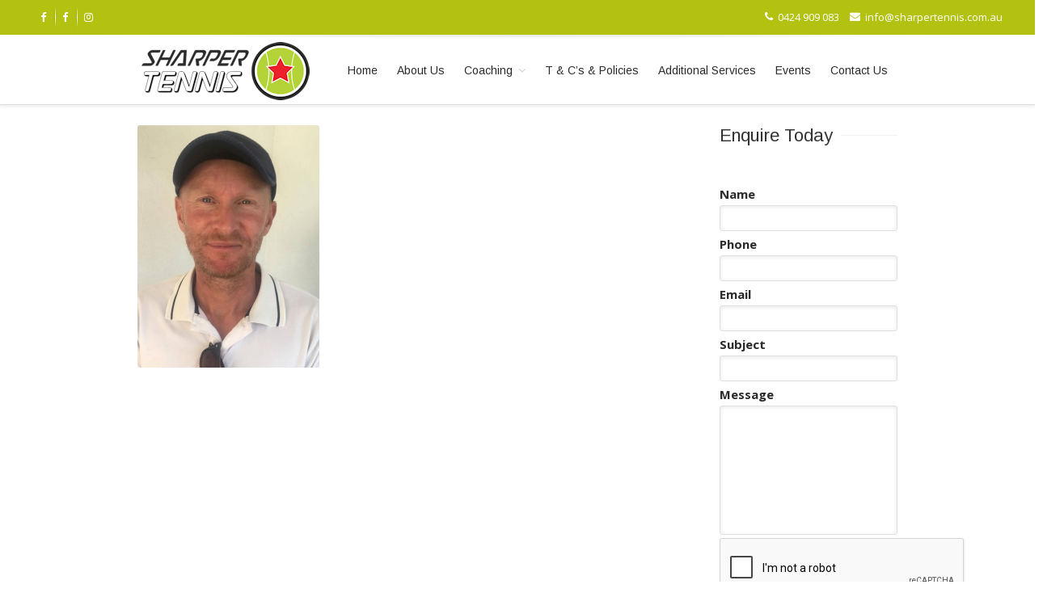

--- FILE ---
content_type: text/html; charset=UTF-8
request_url: https://sharpertennis.com.au/contact-us/simon2/
body_size: 27755
content:
<!DOCTYPE html>
<html xmlns="https://www.w3.org/1999/xhtml" lang="en-US" xmlns:og="http://opengraphprotocol.org/schema/" xmlns:fb="http://www.facebook.com/2008/fbml">
    <head>
        <!--[if IE]><meta http-equiv='X-UA-Compatible' content='IE=edge,chrome=1'><![endif]-->  

        <meta http-equiv="Content-Type" content="text/html; charset=utf-8"/>
<script type="text/javascript">
/* <![CDATA[ */
var gform;gform||(document.addEventListener("gform_main_scripts_loaded",function(){gform.scriptsLoaded=!0}),document.addEventListener("gform/theme/scripts_loaded",function(){gform.themeScriptsLoaded=!0}),window.addEventListener("DOMContentLoaded",function(){gform.domLoaded=!0}),gform={domLoaded:!1,scriptsLoaded:!1,themeScriptsLoaded:!1,isFormEditor:()=>"function"==typeof InitializeEditor,callIfLoaded:function(o){return!(!gform.domLoaded||!gform.scriptsLoaded||!gform.themeScriptsLoaded&&!gform.isFormEditor()||(gform.isFormEditor()&&console.warn("The use of gform.initializeOnLoaded() is deprecated in the form editor context and will be removed in Gravity Forms 3.1."),o(),0))},initializeOnLoaded:function(o){gform.callIfLoaded(o)||(document.addEventListener("gform_main_scripts_loaded",()=>{gform.scriptsLoaded=!0,gform.callIfLoaded(o)}),document.addEventListener("gform/theme/scripts_loaded",()=>{gform.themeScriptsLoaded=!0,gform.callIfLoaded(o)}),window.addEventListener("DOMContentLoaded",()=>{gform.domLoaded=!0,gform.callIfLoaded(o)}))},hooks:{action:{},filter:{}},addAction:function(o,r,e,t){gform.addHook("action",o,r,e,t)},addFilter:function(o,r,e,t){gform.addHook("filter",o,r,e,t)},doAction:function(o){gform.doHook("action",o,arguments)},applyFilters:function(o){return gform.doHook("filter",o,arguments)},removeAction:function(o,r){gform.removeHook("action",o,r)},removeFilter:function(o,r,e){gform.removeHook("filter",o,r,e)},addHook:function(o,r,e,t,n){null==gform.hooks[o][r]&&(gform.hooks[o][r]=[]);var d=gform.hooks[o][r];null==n&&(n=r+"_"+d.length),gform.hooks[o][r].push({tag:n,callable:e,priority:t=null==t?10:t})},doHook:function(r,o,e){var t;if(e=Array.prototype.slice.call(e,1),null!=gform.hooks[r][o]&&((o=gform.hooks[r][o]).sort(function(o,r){return o.priority-r.priority}),o.forEach(function(o){"function"!=typeof(t=o.callable)&&(t=window[t]),"action"==r?t.apply(null,e):e[0]=t.apply(null,e)})),"filter"==r)return e[0]},removeHook:function(o,r,t,n){var e;null!=gform.hooks[o][r]&&(e=(e=gform.hooks[o][r]).filter(function(o,r,e){return!!(null!=n&&n!=o.tag||null!=t&&t!=o.priority)}),gform.hooks[o][r]=e)}});
/* ]]> */
</script>


        <title>
            Simon - Sharper Tennis Coaching Perth        </title>

        
        <!--[if lte IE 8]>
        <script type="text/javascript" src="https://sharpertennis.com.au/wp-content/themes/alora/js/html5shiv.js"></script>  
        <![endif]-->

        <!--[if IE]>
        <link rel="stylesheet" href="https://sharpertennis.com.au/wp-content/themes/alora/css/ie.css" />
        <![endif]-->

        
        <meta name="viewport" content="width=device-width, initial-scale=1, maximum-scale=1" />

                    <link rel="shortcut icon" href="https://sharpertennis.com.au/wp-content/uploads/2017/05/star.png" type="image/x-icon" />
            <meta name='robots' content='index, follow, max-image-preview:large, max-snippet:-1, max-video-preview:-1' />

	<!-- This site is optimized with the Yoast SEO plugin v26.6 - https://yoast.com/wordpress/plugins/seo/ -->
	<link rel="canonical" href="https://sharpertennis.com.au/contact-us/simon2/" />
	<meta property="og:locale" content="en_US" />
	<meta property="og:type" content="article" />
	<meta property="og:title" content="Simon - Sharper Tennis Coaching Perth" />
	<meta property="og:url" content="https://sharpertennis.com.au/contact-us/simon2/" />
	<meta property="og:site_name" content="Sharper Tennis Coaching Perth" />
	<meta property="article:modified_time" content="2017-05-22T04:43:49+00:00" />
	<meta property="og:image" content="https://sharpertennis.com.au/contact-us/simon2" />
	<meta property="og:image:width" content="719" />
	<meta property="og:image:height" content="960" />
	<meta property="og:image:type" content="image/jpeg" />
	<meta name="twitter:card" content="summary_large_image" />
	<script type="application/ld+json" class="yoast-schema-graph">{"@context":"https://schema.org","@graph":[{"@type":"WebPage","@id":"https://sharpertennis.com.au/contact-us/simon2/","url":"https://sharpertennis.com.au/contact-us/simon2/","name":"Simon - Sharper Tennis Coaching Perth","isPartOf":{"@id":"https://sharpertennis.com.au/#website"},"primaryImageOfPage":{"@id":"https://sharpertennis.com.au/contact-us/simon2/#primaryimage"},"image":{"@id":"https://sharpertennis.com.au/contact-us/simon2/#primaryimage"},"thumbnailUrl":"https://sharpertennis.com.au/wp-content/uploads/2017/05/Simon2.jpg","datePublished":"2017-05-22T04:43:33+00:00","dateModified":"2017-05-22T04:43:49+00:00","breadcrumb":{"@id":"https://sharpertennis.com.au/contact-us/simon2/#breadcrumb"},"inLanguage":"en-US","potentialAction":[{"@type":"ReadAction","target":["https://sharpertennis.com.au/contact-us/simon2/"]}]},{"@type":"ImageObject","inLanguage":"en-US","@id":"https://sharpertennis.com.au/contact-us/simon2/#primaryimage","url":"https://sharpertennis.com.au/wp-content/uploads/2017/05/Simon2.jpg","contentUrl":"https://sharpertennis.com.au/wp-content/uploads/2017/05/Simon2.jpg","width":719,"height":960,"caption":"Simon"},{"@type":"BreadcrumbList","@id":"https://sharpertennis.com.au/contact-us/simon2/#breadcrumb","itemListElement":[{"@type":"ListItem","position":1,"name":"Home","item":"https://sharpertennis.com.au/"},{"@type":"ListItem","position":2,"name":"Contact Us","item":"https://sharpertennis.com.au/contact-us/"},{"@type":"ListItem","position":3,"name":"Simon"}]},{"@type":"WebSite","@id":"https://sharpertennis.com.au/#website","url":"https://sharpertennis.com.au/","name":"Sharper Tennis Coaching Perth","description":"","potentialAction":[{"@type":"SearchAction","target":{"@type":"EntryPoint","urlTemplate":"https://sharpertennis.com.au/?s={search_term_string}"},"query-input":{"@type":"PropertyValueSpecification","valueRequired":true,"valueName":"search_term_string"}}],"inLanguage":"en-US"}]}</script>
	<!-- / Yoast SEO plugin. -->



<link rel="alternate" type="application/rss+xml" title="Sharper Tennis Coaching Perth &raquo; Feed" href="https://sharpertennis.com.au/feed/" />
<link rel="alternate" type="application/rss+xml" title="Sharper Tennis Coaching Perth &raquo; Comments Feed" href="https://sharpertennis.com.au/comments/feed/" />
<link rel="alternate" type="text/calendar" title="Sharper Tennis Coaching Perth &raquo; iCal Feed" href="https://sharpertennis.com.au/events/?ical=1" />
<link rel="alternate" type="application/rss+xml" title="Sharper Tennis Coaching Perth &raquo; Simon Comments Feed" href="https://sharpertennis.com.au/contact-us/simon2/feed/" />
<link rel="alternate" title="oEmbed (JSON)" type="application/json+oembed" href="https://sharpertennis.com.au/wp-json/oembed/1.0/embed?url=https%3A%2F%2Fsharpertennis.com.au%2Fcontact-us%2Fsimon2%2F" />
<link rel="alternate" title="oEmbed (XML)" type="text/xml+oembed" href="https://sharpertennis.com.au/wp-json/oembed/1.0/embed?url=https%3A%2F%2Fsharpertennis.com.au%2Fcontact-us%2Fsimon2%2F&#038;format=xml" />
<meta property="og:title" content="Simon"/><meta property="og:type" content="article"/><meta property="og:url" content="https://sharpertennis.com.au/contact-us/simon2/"/><meta property="og:site_name" content="Sharper Tennis Coaching Perth"/><meta property="og:image" content="https://sharpertennis.com.au/wp-content/uploads/2017/05/Sharper-Tennis-Logo-x1.png"/><style id='wp-img-auto-sizes-contain-inline-css' type='text/css'>
img:is([sizes=auto i],[sizes^="auto," i]){contain-intrinsic-size:3000px 1500px}
/*# sourceURL=wp-img-auto-sizes-contain-inline-css */
</style>
<link rel='stylesheet' id='SNFL_CUSTOM_CSS-css' href='https://sharpertennis.com.au/wp-content/plugins/sn-facebook-like/css/sn-facebook-like.css?ver=1.5.5' type='text/css' media='all' />
<link rel='stylesheet' id='SNFL_CSS-css' href='https://sharpertennis.com.au/wp-content/plugins/sn-facebook-like/css/retioSlider.css?ver=1.5.5' type='text/css' media='all' />
<link rel='stylesheet' id='sbi_styles-css' href='https://sharpertennis.com.au/wp-content/plugins/instagram-feed/css/sbi-styles.min.css?ver=6.10.0' type='text/css' media='all' />
<style id='wp-emoji-styles-inline-css' type='text/css'>

	img.wp-smiley, img.emoji {
		display: inline !important;
		border: none !important;
		box-shadow: none !important;
		height: 1em !important;
		width: 1em !important;
		margin: 0 0.07em !important;
		vertical-align: -0.1em !important;
		background: none !important;
		padding: 0 !important;
	}
/*# sourceURL=wp-emoji-styles-inline-css */
</style>
<link rel='stylesheet' id='wp-block-library-css' href='https://sharpertennis.com.au/wp-includes/css/dist/block-library/style.min.css?ver=2c7735de855ef88983b0c0a7069a0494' type='text/css' media='all' />
<style id='global-styles-inline-css' type='text/css'>
:root{--wp--preset--aspect-ratio--square: 1;--wp--preset--aspect-ratio--4-3: 4/3;--wp--preset--aspect-ratio--3-4: 3/4;--wp--preset--aspect-ratio--3-2: 3/2;--wp--preset--aspect-ratio--2-3: 2/3;--wp--preset--aspect-ratio--16-9: 16/9;--wp--preset--aspect-ratio--9-16: 9/16;--wp--preset--color--black: #000000;--wp--preset--color--cyan-bluish-gray: #abb8c3;--wp--preset--color--white: #ffffff;--wp--preset--color--pale-pink: #f78da7;--wp--preset--color--vivid-red: #cf2e2e;--wp--preset--color--luminous-vivid-orange: #ff6900;--wp--preset--color--luminous-vivid-amber: #fcb900;--wp--preset--color--light-green-cyan: #7bdcb5;--wp--preset--color--vivid-green-cyan: #00d084;--wp--preset--color--pale-cyan-blue: #8ed1fc;--wp--preset--color--vivid-cyan-blue: #0693e3;--wp--preset--color--vivid-purple: #9b51e0;--wp--preset--gradient--vivid-cyan-blue-to-vivid-purple: linear-gradient(135deg,rgb(6,147,227) 0%,rgb(155,81,224) 100%);--wp--preset--gradient--light-green-cyan-to-vivid-green-cyan: linear-gradient(135deg,rgb(122,220,180) 0%,rgb(0,208,130) 100%);--wp--preset--gradient--luminous-vivid-amber-to-luminous-vivid-orange: linear-gradient(135deg,rgb(252,185,0) 0%,rgb(255,105,0) 100%);--wp--preset--gradient--luminous-vivid-orange-to-vivid-red: linear-gradient(135deg,rgb(255,105,0) 0%,rgb(207,46,46) 100%);--wp--preset--gradient--very-light-gray-to-cyan-bluish-gray: linear-gradient(135deg,rgb(238,238,238) 0%,rgb(169,184,195) 100%);--wp--preset--gradient--cool-to-warm-spectrum: linear-gradient(135deg,rgb(74,234,220) 0%,rgb(151,120,209) 20%,rgb(207,42,186) 40%,rgb(238,44,130) 60%,rgb(251,105,98) 80%,rgb(254,248,76) 100%);--wp--preset--gradient--blush-light-purple: linear-gradient(135deg,rgb(255,206,236) 0%,rgb(152,150,240) 100%);--wp--preset--gradient--blush-bordeaux: linear-gradient(135deg,rgb(254,205,165) 0%,rgb(254,45,45) 50%,rgb(107,0,62) 100%);--wp--preset--gradient--luminous-dusk: linear-gradient(135deg,rgb(255,203,112) 0%,rgb(199,81,192) 50%,rgb(65,88,208) 100%);--wp--preset--gradient--pale-ocean: linear-gradient(135deg,rgb(255,245,203) 0%,rgb(182,227,212) 50%,rgb(51,167,181) 100%);--wp--preset--gradient--electric-grass: linear-gradient(135deg,rgb(202,248,128) 0%,rgb(113,206,126) 100%);--wp--preset--gradient--midnight: linear-gradient(135deg,rgb(2,3,129) 0%,rgb(40,116,252) 100%);--wp--preset--font-size--small: 13px;--wp--preset--font-size--medium: 20px;--wp--preset--font-size--large: 36px;--wp--preset--font-size--x-large: 42px;--wp--preset--spacing--20: 0.44rem;--wp--preset--spacing--30: 0.67rem;--wp--preset--spacing--40: 1rem;--wp--preset--spacing--50: 1.5rem;--wp--preset--spacing--60: 2.25rem;--wp--preset--spacing--70: 3.38rem;--wp--preset--spacing--80: 5.06rem;--wp--preset--shadow--natural: 6px 6px 9px rgba(0, 0, 0, 0.2);--wp--preset--shadow--deep: 12px 12px 50px rgba(0, 0, 0, 0.4);--wp--preset--shadow--sharp: 6px 6px 0px rgba(0, 0, 0, 0.2);--wp--preset--shadow--outlined: 6px 6px 0px -3px rgb(255, 255, 255), 6px 6px rgb(0, 0, 0);--wp--preset--shadow--crisp: 6px 6px 0px rgb(0, 0, 0);}:where(.is-layout-flex){gap: 0.5em;}:where(.is-layout-grid){gap: 0.5em;}body .is-layout-flex{display: flex;}.is-layout-flex{flex-wrap: wrap;align-items: center;}.is-layout-flex > :is(*, div){margin: 0;}body .is-layout-grid{display: grid;}.is-layout-grid > :is(*, div){margin: 0;}:where(.wp-block-columns.is-layout-flex){gap: 2em;}:where(.wp-block-columns.is-layout-grid){gap: 2em;}:where(.wp-block-post-template.is-layout-flex){gap: 1.25em;}:where(.wp-block-post-template.is-layout-grid){gap: 1.25em;}.has-black-color{color: var(--wp--preset--color--black) !important;}.has-cyan-bluish-gray-color{color: var(--wp--preset--color--cyan-bluish-gray) !important;}.has-white-color{color: var(--wp--preset--color--white) !important;}.has-pale-pink-color{color: var(--wp--preset--color--pale-pink) !important;}.has-vivid-red-color{color: var(--wp--preset--color--vivid-red) !important;}.has-luminous-vivid-orange-color{color: var(--wp--preset--color--luminous-vivid-orange) !important;}.has-luminous-vivid-amber-color{color: var(--wp--preset--color--luminous-vivid-amber) !important;}.has-light-green-cyan-color{color: var(--wp--preset--color--light-green-cyan) !important;}.has-vivid-green-cyan-color{color: var(--wp--preset--color--vivid-green-cyan) !important;}.has-pale-cyan-blue-color{color: var(--wp--preset--color--pale-cyan-blue) !important;}.has-vivid-cyan-blue-color{color: var(--wp--preset--color--vivid-cyan-blue) !important;}.has-vivid-purple-color{color: var(--wp--preset--color--vivid-purple) !important;}.has-black-background-color{background-color: var(--wp--preset--color--black) !important;}.has-cyan-bluish-gray-background-color{background-color: var(--wp--preset--color--cyan-bluish-gray) !important;}.has-white-background-color{background-color: var(--wp--preset--color--white) !important;}.has-pale-pink-background-color{background-color: var(--wp--preset--color--pale-pink) !important;}.has-vivid-red-background-color{background-color: var(--wp--preset--color--vivid-red) !important;}.has-luminous-vivid-orange-background-color{background-color: var(--wp--preset--color--luminous-vivid-orange) !important;}.has-luminous-vivid-amber-background-color{background-color: var(--wp--preset--color--luminous-vivid-amber) !important;}.has-light-green-cyan-background-color{background-color: var(--wp--preset--color--light-green-cyan) !important;}.has-vivid-green-cyan-background-color{background-color: var(--wp--preset--color--vivid-green-cyan) !important;}.has-pale-cyan-blue-background-color{background-color: var(--wp--preset--color--pale-cyan-blue) !important;}.has-vivid-cyan-blue-background-color{background-color: var(--wp--preset--color--vivid-cyan-blue) !important;}.has-vivid-purple-background-color{background-color: var(--wp--preset--color--vivid-purple) !important;}.has-black-border-color{border-color: var(--wp--preset--color--black) !important;}.has-cyan-bluish-gray-border-color{border-color: var(--wp--preset--color--cyan-bluish-gray) !important;}.has-white-border-color{border-color: var(--wp--preset--color--white) !important;}.has-pale-pink-border-color{border-color: var(--wp--preset--color--pale-pink) !important;}.has-vivid-red-border-color{border-color: var(--wp--preset--color--vivid-red) !important;}.has-luminous-vivid-orange-border-color{border-color: var(--wp--preset--color--luminous-vivid-orange) !important;}.has-luminous-vivid-amber-border-color{border-color: var(--wp--preset--color--luminous-vivid-amber) !important;}.has-light-green-cyan-border-color{border-color: var(--wp--preset--color--light-green-cyan) !important;}.has-vivid-green-cyan-border-color{border-color: var(--wp--preset--color--vivid-green-cyan) !important;}.has-pale-cyan-blue-border-color{border-color: var(--wp--preset--color--pale-cyan-blue) !important;}.has-vivid-cyan-blue-border-color{border-color: var(--wp--preset--color--vivid-cyan-blue) !important;}.has-vivid-purple-border-color{border-color: var(--wp--preset--color--vivid-purple) !important;}.has-vivid-cyan-blue-to-vivid-purple-gradient-background{background: var(--wp--preset--gradient--vivid-cyan-blue-to-vivid-purple) !important;}.has-light-green-cyan-to-vivid-green-cyan-gradient-background{background: var(--wp--preset--gradient--light-green-cyan-to-vivid-green-cyan) !important;}.has-luminous-vivid-amber-to-luminous-vivid-orange-gradient-background{background: var(--wp--preset--gradient--luminous-vivid-amber-to-luminous-vivid-orange) !important;}.has-luminous-vivid-orange-to-vivid-red-gradient-background{background: var(--wp--preset--gradient--luminous-vivid-orange-to-vivid-red) !important;}.has-very-light-gray-to-cyan-bluish-gray-gradient-background{background: var(--wp--preset--gradient--very-light-gray-to-cyan-bluish-gray) !important;}.has-cool-to-warm-spectrum-gradient-background{background: var(--wp--preset--gradient--cool-to-warm-spectrum) !important;}.has-blush-light-purple-gradient-background{background: var(--wp--preset--gradient--blush-light-purple) !important;}.has-blush-bordeaux-gradient-background{background: var(--wp--preset--gradient--blush-bordeaux) !important;}.has-luminous-dusk-gradient-background{background: var(--wp--preset--gradient--luminous-dusk) !important;}.has-pale-ocean-gradient-background{background: var(--wp--preset--gradient--pale-ocean) !important;}.has-electric-grass-gradient-background{background: var(--wp--preset--gradient--electric-grass) !important;}.has-midnight-gradient-background{background: var(--wp--preset--gradient--midnight) !important;}.has-small-font-size{font-size: var(--wp--preset--font-size--small) !important;}.has-medium-font-size{font-size: var(--wp--preset--font-size--medium) !important;}.has-large-font-size{font-size: var(--wp--preset--font-size--large) !important;}.has-x-large-font-size{font-size: var(--wp--preset--font-size--x-large) !important;}
/*# sourceURL=global-styles-inline-css */
</style>

<style id='classic-theme-styles-inline-css' type='text/css'>
/*! This file is auto-generated */
.wp-block-button__link{color:#fff;background-color:#32373c;border-radius:9999px;box-shadow:none;text-decoration:none;padding:calc(.667em + 2px) calc(1.333em + 2px);font-size:1.125em}.wp-block-file__button{background:#32373c;color:#fff;text-decoration:none}
/*# sourceURL=/wp-includes/css/classic-themes.min.css */
</style>
<link rel='stylesheet' id='alora-stylesheet-css' href='https://sharpertennis.com.au/wp-content/themes/alora/style.css?ver=2.9.0' type='text/css' media='all' />
<link rel='stylesheet' id='alora-animations-css' href='https://sharpertennis.com.au/wp-content/themes/alora/css/animations.css?ver=2.9.0' type='text/css' media='all' />
<link rel='stylesheet' id='alora-media-css' href='https://sharpertennis.com.au/wp-content/themes/alora/css/media.css?ver=2.9.0' type='text/css' media='all' />
<link rel='stylesheet' id='alora-fontawesome-css' href='https://sharpertennis.com.au/wp-content/themes/alora/fonts/fontawesome/font-awesome.css?ver=2.9.0' type='text/css' media='all' />
<script type="text/javascript" src="https://sharpertennis.com.au/wp-content/plugins/sn-facebook-like/js/retioSlider.min.js?ver=2c7735de855ef88983b0c0a7069a0494" id="SNFL_JS-js"></script>
<script type="text/javascript" src="https://sharpertennis.com.au/wp-content/plugins/jquery-manager/assets/js/jquery-3.5.1.min.js" id="jquery-core-js"></script>
<script type="text/javascript" src="https://sharpertennis.com.au/wp-content/plugins/jquery-manager/assets/js/jquery-migrate-3.3.0.min.js" id="jquery-migrate-js"></script>
<script type="text/javascript" src="https://sharpertennis.com.au/wp-content/themes/alora/js/jquery.flexslider-min.js" id="jquery.flexslider-js"></script>
<link rel="https://api.w.org/" href="https://sharpertennis.com.au/wp-json/" /><link rel="alternate" title="JSON" type="application/json" href="https://sharpertennis.com.au/wp-json/wp/v2/media/119" /><link rel="EditURI" type="application/rsd+xml" title="RSD" href="https://sharpertennis.com.au/xmlrpc.php?rsd" />

<link rel='shortlink' href='https://sharpertennis.com.au/?p=119' />
<style type="text/css" id="simple-css-output">.about-author { display: none;}@media only screen and (max-width: 800px) { #wrapper .header-v3 .top-menu .mobile-topnav-holder .mobile-selector, #wrapper .header-v4 .top-menu .mobile-topnav-holder .mobile-selector, #wrapper .header-v5 .top-menu .mobile-topnav-holder .mobile-selector { display: none !important; }}</style><meta name="tec-api-version" content="v1"><meta name="tec-api-origin" content="https://sharpertennis.com.au"><link rel="alternate" href="https://sharpertennis.com.au/wp-json/tribe/events/v1/" />		<style type="text/css" id="wp-custom-css">
			#nav ul > li > a, #sticky-nav ul > li > a, .navigation > li.current-menu-ancestor > a {
     padding: 0 12px;
    border-top: 3px solid transparent;
}

@media screen and (max-width: 850px) {
    .headline {
       background-image: none !important;
    }
}

.footer-area a:hover {
color: #333333 !important;
}

.gform_wrapper .top_label div.ginput_container {
    margin-top: 1px !important;
}

#sidebar .widget li {
margin-top: 4px !important;
}
.form1 {
padding: 50px;
}

input#mce-EMAIL2  {
        width: 30% !important;
}

input#mce-FNAME2 {
        width: 30% !important;
        display: inline-block !important;
}

.mc-field-group  {
        width: 49% !important;
        display: inline-block !important;
}

.testhome1 {
min-height: 160px;
}		</style>
		
        <!--[if lte IE 8]>
        <script type="text/javascript">jQuery(document).ready(function() {
        var imgs, i, w;
        var imgs = document.getElementsByTagName( 'img' );
        for( i = 0; i < imgs.length; i++ ) {
            w = imgs[i].getAttribute( 'width' );
            imgs[i].removeAttribute( 'width' );
            imgs[i].removeAttribute( 'height' );
        }
        });
        </script>
  
        <script src="https://sharpertennis.com.au/wp-content/themes/alora/js/excanvas.js"></script>
    
        <![endif]-->


        <!--[if lte IE 9]>
        <script type="text/javascript">jQuery(document).ready(function() {
        
        // Combine inline styles for body tag
        jQuery('body').each( function() {	
                var combined_styles = '<style>';

                jQuery( this ).find( 'style' ).each( function() {
                        combined_styles += jQuery(this).html();
                        jQuery(this).remove();
                });

                combined_styles += '</style>';

                jQuery( this ).prepend( combined_styles );
        });
        });</script>
        <![endif]-->

        <script type="text/javascript">
            /*@cc_on
             @if (@_jscript_version == 10)
             document.write('<style type="text/css">.search input,#searchform input {padding-left:10px;} .alora-select-parent .alora-select-arrow,.select-arrow{height:33px;background-color:#ffffff;}.search input{padding-left:5px;}header .tagline{margin-top:3px;}.star-rating span:before {letter-spacing: 0;}.alora-select-parent .alora-select-arrow,.gravity-select-parent .select-arrow,.wpcf7-select-parent .select-arrow,.select-arrow{background: #fff;}.star-rating{width: 5.2em;}.star-rating span:before {letter-spacing: 0.1em;}</style>');      
             @end
             @*/

            var doc = document.documentElement;
            doc.setAttribute('data-useragent', navigator.userAgent);
        </script>

        <style type="text/css">
alora_2.9.0 { 
    color: green;
}
	
html, 
body { 
    background-color: #ffffff;
}

    /* IE11 hack */

@media screen and (-ms-high-contrast: active),
(-ms-high-contrast: none) {
    .alora-select-parent .alora-select-arrow,
    .select-arrow,
    .wpcf7-select-parent .select-arrow {
        height: 33px;
        line-height: 33px;
    }
    .gravity-select-parent .select-arrow {
        height: 24px;
        line-height: 24px;
    }
    #wrapper .gf_browser_ie.gform_wrapper .button,
    #wrapper .gf_browser_ie.gform_wrapper .gform_footer input.button {
        padding: 0 20px;
    }
}
 
#wrapper a:hover,
.tooltip-shortcode,
#sidebar .slide-excerpt .slide-title a:hover,
.footer-area .slide-excerpt .slide-title a:hover,
#slidingbar-area .slide-excerpt .slide-title a:hover,
.page-title ul li a:hover,
.footer-area ul li a:hover,
.footer-area .tab-holder .news-list li .post-holder a:hover,
.side-nav li.current_page_item a,
.project-content .project-info .project-info-box a:hover,
span.dropcap,
.footer-area a:hover,
.copyright a:hover,
#sidebar .widget_categories li a:hover,
#main .post h2 a:hover,
#sidebar .widget li a:hover,
h5.toggle:hover a,
.tooltip-shortcode,
.pagination.single-pagination > a:hover .current,
.pagination-prev:hover:before,
.pagination-next:hover:after,
.single-navigation a[rel=prev]:hover:before,
.single-navigation a[rel=next]:hover:after,
#sidebar .widget_nav_menu li a:hover:before,
#sidebar .widget_categories li a:hover:before,
#sidebar .widget .recentcomments:hover:before,
#sidebar .widget_recent_entries li a:hover:before,
#sidebar .widget_archive li a:hover:before,
#sidebar .widget_pages li a:hover:before,
#sidebar .widget_links li a:hover:before,
.side-nav .arrow:hover:after,
.single-navigation a:hover,
.woocommerce .address .edit:hover:after,
.my_account_orders .order-actions a:hover:after,
.post-content ul.list-icon-color-light li:before,
.woocommerce-tabs .tabs a:hover .arrow:after,
.woocommerce-pagination .prev:hover:before,
.woocommerce-pagination .next:hover:after,
#wrapper .cart-checkout a:hover,
#wrapper .cart-checkout a:hover:before,
#wrapper .header-social .top-menu .cart-checkout a:hover,
.widget_shopping_cart_content .total .amount,
.widget_layered_nav li a:hover:before,
.widget_product_categories li a:hover:before,
#header-sticky .my-account-link-active:after,
#header .my-account-link-active:after,
.woocommerce-side-nav li.active a,
.woocommerce-side-nav li.active a:after,
.rtl .more a:hover:before,
.rtl .read-more:hover:before,
.rtl .entry-read-more a:hover:before,
#wrapper #sidebar .current_page_item > a,
#wrapper #sidebar .current-menu-item > a,
#wrapper #sidebar .current_page_item > a:before,
#wrapper #sidebar .current-menu-item > a:before,
#wrapper .footer-area .current_page_item > a,
#wrapper .footer-area .current-menu-item > a,
#wrapper .footer-area .current_page_item > a:before,
#wrapper .footer-area .current-menu-item > a:before,
#wrapper #slidingbar-area .current_page_item > a,
#wrapper #slidingbar-area .current-menu-item > a,
#wrapper #slidingbar-area .current_page_item > a:before,
#wrapper #slidingbar-area .current-menu-item > a:before,
.side-nav ul > li.current_page_item > a,
.side-nav li.current_page_ancestor > a,
.t4p-accordian .panel-title a:hover {
    color: #B3C211;
}

.t4p-content-boxes .heading-link:hover h2 {
    color: #B3C211 !important;
}

.t4p-content-boxes .heading-link:hover .icon i {
    background-color: #B3C211 !important;
    border-color: #B3C211 !important;
}

.pagination a.inactive:hover,
.woocommerce-pagination .page-numbers:hover {
    border-color: #B3C211;
}

.tagcloud a:hover,
#slidingbar-area .tagcloud a:hover,
.footer-area .tagcloud a:hover {
    color: #FFFFFF;
}

#sticky-nav ul .current_page_item a,
#sticky-nav ul .current-menu-item a,
#sticky-nav ul > .current-menu-parent a,
#nav ul ul,
#sticky-nav ul ul,
.navigation li.current-menu-ancestor a,
#nav ul .current-menu-ancestor > a,
#sticky-nav ul .current-menu-ancestor > a,
#nav ul > .current_page_ancestor a,
#nav ul > .current_page_item a,
#nav ul > .current-menu-item a,
#nav ul > .current-menu-parent a,
#sticky-nav ul > .current_page_ancestor a,
#sticky-nav ul > .current_page_item a,
#sticky-nav ul > .current-menu-item a,
#sticky-nav ul > .current-menu-parent a,
.reading-box,
#nav ul > li > a:hover,
#sticky-nav ul > li > a:hover,
#sidebar .alora_tabs .image:hover,
.footer-area .alora_tabs .image:hover,
#slidingbar .alora_tabs .image:hover,
#sidebar .flickr_badge_image img:hover,
.footer-area .flickr_badge_image img:hover,
#slidingbar .flickr_badge_image img:hover,
#sidebar .recent_works img:hover,
.footer-area .recent_works img:hover,
#slidingbar .recent_works img:hover,
.image .image-extras,
#header-sticky .my-account-link:hover:after,
#header .my-account-link:hover:after,
body #header-sticky .my-account-link-active:after,
body #header .my-account-link-active:after,
.cart-content a:hover img,
.product_list_widget .wp-post-image:hover #bbpress-forums div.bbp-topic-tags a:hover,
.t4p-tabs .nav-tabs li .tab-link:focus,
.t4p-tabs .nav-tabs li.active .tab-link {
    border-color: #B3C211;
}

#nav ul a.search-link:hover,
#sticky-nav ul a.search-link:hover {
    border-color: transparent!important;
}

#nav ul .current-menu-parent > a:before,
#nav ul .current_page_item > a:before,
#sticky-nav ul .current-menu-parent > a:before,
#sticky-nav ul .current_page_item > a:before,
#wrapper .alora_tabs .tab-holder .tabs li.active a,
#nav > ul > .current-menu-parent > a:before,
#nav > ul > .current_page_item > a:before,
#nav > ul > .current-menu-item > a:before,
#nav > ul > .current-menu-ancestor > a:before,
#sticky-nav > ul > .current_page_item > a:before,
#sticky-nav > ul > .current-menu-item > a:before,
#sticky-nav > ul > .current-menu-parent > a:before,
#sticky-nav > ul > .current-menu-ancestor > a:before,
.t4p-tabs .nav-tabs li .tab-link:focus,
.t4p-tabs .nav-tabs li.active .tab-link {
    background: #B3C211;
}

#wrapper .side-nav li.current_page_item a {
    border-right-color: #B3C211;
}

.rtl #wrapper .side-nav li.current_page_item a {
    border-left-color: #B3C211;
}

.header-v2 .header-social,
.header-v3 .header-social,
.header-v4 .header-social,
.header-v5 .header-social,
.header-v2 {
    border-top-color: #B3C211;
}

.progress-bar-content,
.pagination .current,
.header-v3 .header-social,
.header-v4 .header-social,
.header-v5 .header-social,
.table-2 table thead,
.wooslider .wooslider-prev:hover,
.wooslider .wooslider-next:hover,
.main-flex .flex-prev:hover,
.main-flex .flex-next:hover,
.image .image-extras .image-extras-content h3,
#sidebar .image .image-extras .image-extras-content h3,
.ei-title h2,
.ei-slider-thumbs li.ei-slider-element,
.ls-alora a.ls-nav-prev:hover,
.ls-alora a.ls-nav-next:hover,
.onsale,
.woocommerce-pagination .current,
.woocommerce .social-share li a:hover,
.price_slider_wrapper .ui-slider .ui-slider-range,
.cart-loading,
.flex-direction-nav a:hover,
.t4p-flexslider .flex-direction-nav a:hover,
#toTop,
.t4p-counters-box .t4p-counter-box .counter-box-container {
    background-color: #B3C211;
}

.t4p-counters-box .t4p-counter-box .counter-box-border {
    border-color: #0a361e;
}

 
.bbp-topics-front ul.super-sticky,
.bbp-topics ul.super-sticky,
.bbp-topics ul.sticky,
.bbp-forum-content ul.sticky {
    background-color: #ffffe8;
    opacity: 1;
}

 
#wrapper #sidebar .wooslider .wooslider-direction-nav a:hover,
#wrapper .wooslider a:hover,
#wrapper .flex-direction-nav a:hover,
#wrapper .wooslider .wooslider-prev,
#wrapper .wooslider .wooslider-next,
#wrapper .main-flex .flex-prev,
#wrapper .main-flex .flex-next,
#wrapper .products-slider .image-extras h3 a,
#wrapper .simple-products-slider .image-extras h3 a,
#wrapper #sidebar .flex-direction-nav a:hover,
#wrapper #sidebar .products-slider .image-extras h3 a:hover,
#wrapper #sidebar .simple-products-slider .image-extras h3 a:hover,
#wrapper .portfolio-tabs li.active a,
#wrapper .faq-tabs li.active a,
#wrapper h5.toggle.active a,
#wrapper h5.toggle.active a:hover,
#wrapper .shortcode-tabs .tab-hold .tabs li.active a,
#wrapper #main .reading-box .button:hover,
#wrapper #main .continue.button:hover,
#wrapper #main .portfolio-one .button:hover,
#wrapper #main .comment-form input[type="submit"]:hover,
#wrapper .comment-form input[type="submit"]:hover,
#wrapper .button:hover,
#wrapper .button .lightgray:hover,
#wrapper span.more a:hover,
#wrapper a .button:hover,
#wrapper .woocommerce-pagination .page-numbers.current:hover,
#wrapper .grid-layout .post .meta-info .alignleft a.read-more,
#wrapper .timeline-layout .post .meta-info .alignleft a.read-more,
#wrapper .post-content .wooslider .slide-excerpt .slide-title a,
#wrapper #sidebar .product-buttons .add_to_cart_button:hover,
#wrapper #sidebar .product-buttons .product_type_simple:hover,
#wrapper .product-buttons .add_to_cart_button:hover,
#wrapper .flex-direction-nav a,
#wrapper .ls-alora a.ls-nav-prev:hover,
#wrapper .ls-alora a.ls-nav-next:hover,
#wrapper .tagcloud a:hover {
    color: #fff;
}

 
.mobile-nav-holder .mobile-selector,
.mobile-topnav-holder .mobile-selector,
#mobile-nav {
    background-color: #f9f9f9}

 
.mobile-nav-holder .mobile-selector,
.mobile-topnav-holder .mobile-selector,
#mobile-nav,
#mobile-nav li a,
.mobile-nav-holder .mobile-selector .selector-down,
.mobile-topnav-holder .mobile-selector .selector-down {
    border-color: #dadada!important;
}

.mobile-nav-holder .mobile-selector .selector-down:before {
    color: #dadada;
}

 
#mobile-nav li a:hover {
    background-color: #f6f6f6}

 
.sticky-header #sticky-nav > ul > li a {
    font-size: 14px;
}

.sticky-header .cart-checkout .cart-link a,
.sticky-header .cart-checkout .checkout-link a {
    font-size: 12px;
}

 
body #header-sticky.sticky-header {
    background: rgba(255, 255, 255, 0.97);
}

.no-rgba #header-sticky.sticky-header {
    background: #ffffff;
    filter: progid: DXImageTransform.Microsoft.Alpha(Opacity=97);
    opacity: 0.97;
}

#sticky-nav ul li a {
    border-color: rgba(255, 255, 255, 0);
}

.no-rgba #sticky-nav ul li a {
    border-color: #ffffff;
    filter: progid: DXImageTransform.Microsoft.Alpha(Opacity=0);
    opacity: 0;
}

 
#header,
#small-nav {
    background-color: #ffffff;
}

#nav ul a,
#sticky-nav ul a {
    border-color: #ffffff;
}

 
#main,
#wrapper,
.t4p-separator .t4p-icon-wrapper,
html,
body,
.bbp-arrow {
    background-color: #ffffff;
}

 
.footer-area {
    background-color: #abc13b;
}

#wrapper .footer-area .alora_tabs .tab-holder .tabs li {
    border-color: #abc13b;
}

 
.footer-area {
    border-color: #f7f7f7;
}

 
#footer {
    background-color: #2a2b2a;
}

 
#footer {
    border-color: transparent;
}

 
.sep-boxed-pricing .panel-heading,
.sep-boxed-pricing .pricing-row {
    background-color: #B3C211;
}

 
#main .reading-box .button,
#main .continue.button,
#main .portfolio-one .button,
#main .comment-submit,
#reviews input#submit,
.comment-form input[type="submit"],
.button,
.button-default,
.button.default,
a.read-more,
.pagination .current,
.tagcloud a:hover,
.portfolio-tabs li.active a,
.faq-tabs li.active a,
h5.toggle.active a,
h5.toggle.active a:hover,
span.more a,
.project-content .project-info .project-info-box a.button,
input[type="submit"],
.price_slider_amount button,
.gform_wrapper .gform_button,
.woocommerce-pagination .current,
.widget_shopping_cart_content .buttons a,
.woocommerce-success-message a.button,
.woocommerce .order-again .button,
.woocommerce-message .wc-forward,
.woocommerce .wc-backward,
.woocommerce .button.view,
.product-buttons .add_to_cart_button,
.product-buttons .button.product_type_grouped,
.product-buttons .button.product_type_simple,
.product-buttons .button.product_type_external,
.wpcf7-form input.button,
.wpcf7-form input[type="submit"],
.wpcf7-submit,
.woocommerce .single_add_to_cart_button,
.woocommerce .button.view,
.woocommerce .shipping-calculator-form .button,
.woocommerce form.checkout #place_order,
.woocommerce .checkout_coupon .button,
.woocommerce .login .button,
.woocommerce .register .button,
.woocommerce .alora-order-details .order-again .button,
.t4p-accordian .panel-title a.active {
    background: #dd3333;
     
    background-image: -webkit-gradient( linear, left bottom, left top, from( #dd5454), to( #dd3333));
    background-image: -webkit-linear-gradient( bottom, #dd5454, #dd3333);
    background-image: -moz-linear-gradient( bottom, #dd5454, #dd3333);
    background-image: -o-linear-gradient( bottom, #dd5454, #dd3333);
    background-image: linear-gradient( to top, #dd5454, #dd3333);
    filter: progid: DXImageTransform.Microsoft.gradient(startColorstr='#dd3333', endColorstr='#dd5454');
     
    -webkit-transition: all .2s;
    -moz-transition: all .2s;
    -ms-transition: all .2s;
    -o-transition: all .2s;
    transition: all .2s;
}

.no-cssgradients #main .portfolio-one .button,
.no-cssgradients #main .comment-submit,
.no-cssgradients #reviews input#submit,
.no-cssgradients .comment-form input[type="submit"],
.no-cssgradients .wpcf7-form input[type="submit"],
.no-cssgradients .wpcf7-submit,
.no-cssgradients .bbp-submit-wrapper button,
.no-cssgradients .button-default,
.no-cssgradients .button.default,
.no-cssgradients .price_slider_amount button,
.no-cssgradients .gform_wrapper .gform_button. .no-cssgradients .woocommerce .single_add_to_cart_button,
.no-cssgradients .woocommerce .shipping-calculator-form .button,
.no-cssgradients .woocommerce form.checkout #place_order,
.no-cssgradients .woocommerce .checkout_coupon .button,
.no-cssgradients .woocommerce .login .button,
.no-cssgradients .woocommerce .register .button,
.no-cssgradients .woocommerce .alora-order-details .order-again .button {
    background: #dd3333;
}

 
#main .portfolio-one .button:hover,
#main .comment-submit:hover,
#reviews input#submit:hover,
.comment-form input[type="submit"]:hover,
.wpcf7-form input[type="submit"]:hover,
.wpcf7-submit:hover,
.bbp-submit-wrapper button:hover,
.button:hover,
.button-default:hover,
.button.default:hover,
.price_slider_amount button:hover,
.gform_wrapper .gform_button:hover,
.woocommerce .single_add_to_cart_button:hover,
.woocommerce .shipping-calculator-form .button:hover,
.woocommerce form.checkout #place_order:hover,
.woocommerce .checkout_coupon .button:hover,
.woocommerce .login .button:hover,
.woocommerce .register .button:hover,
.woocommerce .alora-order-details .order-again .button:hover,
.woocommerce .button.view:hover,
#main .reading-box .button:hover,
#main .continue.button:hover,
#main .comment-form input[type="submit"]:hover,
.comment-form input[type="submit"]:hover,
.button:hover,
.button .lightgray:hover,
a.read-more:hover,
.pagination .current:hover,
span.more a:hover,
a.button:hover,
.woocommerce-pagination .page-numbers.current:hover,
.product-buttons .add_to_cart_button:hover,
.product-buttons .button.product_type_grouped:hover,
.product-buttons .button.product_type_simple:hover,
.product-buttons .button.product_type_external:hover {
    background: #777777;
     
    background-image: -webkit-gradient( linear, left bottom, left top, from( #555555), to( #777777));
    background-image: -webkit-linear-gradient( bottom, #555555, #777777);
    background-image: -moz-linear-gradient( bottom, #555555, #777777);
    background-image: -o-linear-gradient( bottom, #555555, #777777);
    background-image: linear-gradient( to top, #555555, #777777);
    filter: progid:DXImageTransform.Microsoft.gradient(startColorstr='#777777', endColorstr='#555555');
}

.no-cssgradients #main .portfolio-one .button:hover,
.no-cssgradients #main .comment-submit:hover,
.no-cssgradients #reviews input#submit:hover,
.no-cssgradients .comment-form input[type="submit"]:hover,
.no-cssgradients .wpcf7-form input[type="submit"]:hover,
.no-cssgradients .bbp-submit-wrapper button:hover,
.no-cssgradients .button.default,
.no-cssgradients .price_slider_amount button:hover,
.no-cssgradients .gform_wrapper .gform_button:hover,
.no-cssgradients .woocommerce .single_add_to_cart_button:hover .no-cssgradients .woocommerce .shipping-calculator-form .button:hover,
.no-cssgradients .woocommerce form.checkout #place_order:hover,
.no-cssgradients .woocommerce .checkout_coupon .button:hover,
.no-cssgradients .woocommerce .login .button:hover,
.no-cssgradients .woocommerce .register .button:hover .no-cssgradients .woocommerce .alora-order-details .order-again .button:hover,
.no-cssgradients #main .reading-box .button:hover,
.no-cssgradients #main .continue.button:hover,
.no-cssgradients #main .comment-form input[type="submit"]:hover,
.no-cssgradients .comment-form input[type="submit"]:hover,
.no-cssgradients .button:hover,
.no-cssgradients .button .lightgray:hover,
.no-cssgradients a.read-more:hover,
.no-cssgradients .pagination .current:hover,
.no-cssgradients span.more a:hover,
.no-cssgradients a .button:hover,
.no-cssgradients .woocommerce-pagination .page-numbers.current:hover {
    background: #777777!important;
}

 
.image .image-extras .image-extras-content .icon.link-icon,
.image .image-extras .image-extras-content .icon.gallery-icon {
    background-color: #333333;
}

 
.page-title-container {
    border-color: #f5f5f5;
}

 
.footer-area {
 
    background-image: url(https://sharpertennis.com.au/wp-content/uploads/2017/05/background1.jpg);
    background-repeat: no-repeat;
 
    background-position: center center;
 
    background-attachment: scroll;
    background-position: center center;
    -webkit-background-size: cover;
    -moz-background-size: cover;
    -o-background-size: cover;
    background-size: cover;
 
    padding-top: 43px;
 
    padding-bottom: 40px;
}

#footer {
 
    padding-top: 14px;
 
    padding-bottom: 14px;
}

 
.fontawesome-icon.circle-yes {
    background-color: #f2f2f2;
}

 
.fontawesome-icon.circle-yes {
    border-color: #f2f2f2;
}

 
.fontawesome-icon,
.fontawesome-icon.circle-yes,
.alora-myaccount-data .digital-downloads li:before,
.alora-myaccount-data .digital-downloads li:after,
.alora-thank-you .order_details li:before,
.alora-thank-you .order_details li:after,
.post-content .error-menu li:before,
.post-content .error-menu li:after {
    color: #747474;
}

 
.t4p-title .title-sep,
.product .product-border {
    border-color: #f0f0f0;
}

 
.review blockquote q,
.post-content blockquote {
    background-color: #f6f6f6;
}

.post-content .review blockquote:after,
.review blockquote:after {
    border-top-color: #f6f6f6;
}

 
.review blockquote q,
.post-content blockquote {
    color: #747474;
}

 
body,
#nav ul li ul li a,
#sticky-nav ul li ul li a,
#wrapper .t4p-megamenu-wrapper .t4p-megamenu-widgets-container,
.more,
.alora-container h3,
.meta .date,
.review blockquote q,
.review blockquote div strong,
.image .image-extras .image-extras-content h4,
.project-content .project-info h4,
.post-content blockquote,
.button.large,
.button.small,
.button.medium,
.button.xlarge,
.ei-title h3,
.cart-contents,
.comment-form input[type="submit"],
.wpcf7-form input[type="submit"],
.gform_wrapper .gform_button,
.woocommerce-success-message .button,
.woocommerce .single_add_to_cart_button,
.woocommerce .shipping-calculator-form .button,
.woocommerce form.checkout #place_order,
.woocommerce .checkout_coupon .button,
.woocommerce .login .button,
.woocommerce .register .button,
.page-title h3,
.blog-shortcode h3.timeline-title,
#reviews #comments > h2,
.image .image-extras .image-extras-content h3,
.image .image-extras .image-extras-content h2,
.image .image-extras .image-extras-content a,
.image .image-extras .image-extras-content .cats,
.image .image-extras .image-extras-content .cats a,
.image .image-extras .image-extras-content .price,
.footer-area h3,
#slidingbar-area h3,
.image .image-extras .image-extras-content h3,
.simple-products-slider .image-extras h3,
.products-slider .image-extras h3,
#main .image .image-extras .image-extras-content h3,
input,
textarea,
select,
.portfolio-tabs li.active a,
.faq-tabs li.active a,
.post-content p,
.post-content span,
.excerpt-container,
.content-container,
.counter-box-content {
    font-family: "Open Sans", Arial, Helvetica, sans-serif;
}

 
.alora-container h3,
.review blockquote div strong,
.footer-area h3,
#slidingbar-area h3,
.button.large,
.button.small,
.button.medium,
.button.xlarge,
.woocommerce .single_add_to_cart_button,
.woocommerce .shipping-calculator-form .button,
.woocommerce form.checkout #place_order,
.woocommerce .checkout_coupon .button,
.woocommerce .login .button,
.woocommerce .register .button,
.woocommerce .alora-order-details .order-again .button,
.comment-form input[type="submit"],
.wpcf7-form input[type="submit"],
.gform_wrapper .gform_button {
    font-weight: bold;
}

.meta .date,
.review blockquote q,
.post-content blockquote {
    font-style: italic;
}

 
#nav,
#sticky-nav,
.navigation,
.side-nav li a {
    font-family: "Arimo", Arial, Helvetica, sans-serif;
}

#main .reading-box h2,
#main h2,
.page-title h1,
.image .image-extras .image-extras-content h3,
.image .image-extras .image-extras-content h3 a,
#main .post h2,
#sidebar .widget h3,
#wrapper .tab-holder .tabs li a,
.share-box h4,
.project-content h3,
.author .author_title,
.t4p-accordian .panel a,
.t4p-pricing-table .title-row,
.t4p-pricing-table .pricing-row,
.person-author-wrapper,
.t4p-accordian .panel-title,
.post-content h1,
.post-content h2,
.post-content h3,
.post-content h4,
.post-content h5,
.post-content h6,
.ei-title h2,
#header-sticky .tagline,
#header .tagline,
table th,
.project-content .project-info h4,
.woocommerce-success-message .msg,
.product-title,
.cart-empty,
#wrapper .t4p-megamenu-wrapper .t4p-megamenu-title {
    font-family: "Arimo", Arial, Helvetica, sans-serif;
}

 
.footer-area h3,
#slidingbar-area h3 {
    font-family: "Arimo", Arial, Helvetica, sans-serif;
}

 
body,
#sidebar .slide-excerpt h2,
.footer-area .slide-excerpt h2,
#slidingbar-area .slide-excerpt h2,
#jtwt .jtwt_tweet,
#sidebar #jtwt .jtwt_tweet,
.excerpt-container,
.content-container,
.counter-box-content {
    font-size: 15px;
 
    line-height: 23px;
}

.project-content .project-info h4,
.gform_wrapper label,
.gform_wrapper .gfield_description,
.footer-area ul,
#slidingbar-area ul,
.tab-holder .news-list li .post-holder a,
.tab-holder .news-list li .post-holder .meta,
.review blockquote q {
    font-size: 15px;
 
    line-height: 23px;
}

.blog-shortcode h3.timeline-title {
    font-size: 15px;
    line-height: 15px;
}

.counter-box-content,
.t4p-alert {
    font-size: 15px;
}

 
body,
#sidebar .slide-excerpt h2,
.footer-area .slide-excerpt h2,
#slidingbar-area .slide-excerpt h2,
.excerpt-container,
.content-container,
.counter-box-content,
.t4p-list-content-wrap p {
    line-height: 25px;
}

.project-content .project-info h4 {
    line-height: 25px;
}

 
#nav,
#sticky-nav,
.navigation,
a.search-link {
    font-size: 14px;
}

 
#wrapper #nav ul li ul li a,
#wrapper #sticky-nav ul li ul li a,
#wrapper #nav ul li .cart-contents strong {
    font-size: 13px;
}

 
.header-social *,
#wrapper .header-social .menu .cart-contents strong {
    font-size: 13px;
}

 
.breadcrumbs,
.page-title ul li,
.page-title ul li a {
    font-size: 11px;
}

 
.side-nav li a {
    font-size: 14px;
}

 
#sidebar .widget h3 {
    font-size: 22px;
}

 
#slidingbar-area h3 {
    font-size: 22px;
    line-height: 22px;
}

 
.footer-area h3 {
    font-size: 22px;
    line-height: 22px;
}

 
.copyright {
    font-size: 12px;
}

 
#wrapper .t4p-megamenu-wrapper .t4p-megamenu-title {
    font-size: 15px;
}

 
#header-sticky .alora-row,
#header .alora-row,
#main .alora-row,
.footer-area .alora-row,
#slidingbar-area .alora-row,
#footer .alora-row {
    max-width: 940px;
}

 
.post-content h1 {
    font-size: 32px !important;
 
    line-height: 48px !important;
}

 
.post-content h1 {
    line-height: 48px;
}

 
#wrapper .post-content h2,
.post-content h2,
.title h2,
#main .post-content .title h2,
.page-title h1,
#main .post h2 a,
.woocommerce .checkout h3 {
    font-size: 30px;
     
    line-height: 45px;
}

 
#wrapper .post-content h2,
#wrapper .t4p-title h2,
#wrapper #main .post-content .t4p-title h2,
#wrapper .title h2,
#wrapper #main .post-content .title h2,
#wrapper #main .post h2,
#wrapper #main .post h2 a,
#wrapper .woocommerce .checkout h3,
.cart-empty,
#main .portfolio h2 {
    line-height: 35px;
}

 
.post-content h3,
.project-content h3,
#header .tagline,
.product-title {
    font-size: 16px;
 
    line-height: 24px;
}

p.demo_store {
    font-size: 16px;
}

 
.post-content h3,
.project-content h3,
#header .tagline,
.product-title {
    line-height: 24px;
}

 
.post-content h4,
.portfolio-item .portfolio-content h4,
.image-extras .image-extras-content h3,
.image-extras .image-extras-content h3 a,
.t4p-person .person-author-wrapper .person-name,
.t4p-person .person-author-wrapper .person-title {
    font-size: 13px;
 
    line-height: 20px;
}

#wrapper .tab-holder .tabs li a,
.person-author-wrapper,
#reviews #comments > h2 {
    font-size: 13px;
}

.t4p-accordian .panel-title a {
    font-size: 13px;
}

.share-box h4 {
    font-size: 13px;
    line-height: 13px;
}

 
.post-content h4,
#reviews #comments > h2,
.t4p-person .person-author-wrapper .person-name,
.t4p-person .person-author-wrapper .person-title {
    line-height: 20px;
}

 
.post-content h5 {
    font-size: 12px;
 
    line-height: 18px;
}

 
.post-content h5 {
    line-height: 18px;
}

 
.post-content h6 {
    font-size: 11px;
 
    line-height: 17px;
}

 
.post-content h6 {
    line-height: 17px;
}

 
.ei-title h2 {
    font-size: 42px;
 
    line-height: 46px;
}

 
.ei-title h3 {
    font-size: 20px;
 
    line-height: 30px;
}

 
.t4p-recent-posts .columns .column .meta {
    font-size: 14px;
 
    line-height: 21px;
}

.post .meta-info,
.t4p-blog-grid .entry-meta-single,
.t4p-blog-timeline .entry-meta-single,
.t4p-blog-grid .entry-comments,
.t4p-blog-timeline .entry-comments,
.t4p-blog-grid .entry-read-more,
.t4p-blog-timeline .entry-read-more,
.t4p-blog-medium .entry-meta,
.t4p-blog-large .entry-meta,
.t4p-blog-medium-alternate .entry-meta,
.t4p-blog-large-alternate .entry-meta,
.t4p-blog-medium-alternate .entry-read-more,
.t4p-blog-large-alternate .entry-read-more,
.t4p-recent-posts .columns .column .meta,
.post .single-line-meta {
    font-size: 14px;
}

 
.cart-contents *,
.top-menu .cart-content a .cart-title,
.top-menu .cart-content a .quantity,
#header-sticky .cart-content a .cart-title,
#header-sticky .cart-content a .quantity,
#header .cart-content a .cart-title,
#header .cart-content a .quantity,
.sticky-header #sticky-nav .cart-checkout a,
#header .cart-checkout a {
    font-size: 12px;
     
    line-height: 18px;
}

 
.pagination,
.pagination .current,
.woocommerce-pagination,
.pagination .pagination-next,
.woocommerce-pagination .next,
.pagination .pagination-prev,
.woocommerce-pagination .prev {
    font-size: 14px;
}

 
body,
.post .post-content,
.post-content blockquote,
#wrapper .tab-holder .news-list li .post-holder .meta,
#sidebar #jtwt,
.meta,
.review blockquote div,
.search input,
.project-content .project-info h4,
.title-row,
.quantity .qty,
.quantity .minus,
.quantity .plus,
.shop_table .product-remove a,
.shop_table .product-thumbnail a,
.timeline-layout h3.timeline-title,
.blog-timeline-layout h3.timeline-title,
#reviews #comments > h2 {
    color: #2a2b2a;
}

 
.post-content h1,
.title h1,
.single-product .woocommerce-message {
    color: #333333;
}

 
.post-content h2,
.t4p-title h2,
.title h2,
.woocommerce-tabs h2,
.search-page-search-form h2,
.cart-empty,
.woocommerce h2,
.woocommerce .checkout h3 {
    color: #333333;
}

 
.post-content h3,
#sidebar .widget h3,
.project-content h3,
.t4p-title h3,
.title h3,
#header .tagline,
.person-author-wrapper span,
.post-content .product-title,
.post-content .product-title a {
    color: #333333;
}

 
.post-content h4,
.project-content .project-info h4,
.share-box h4,
.t4p-title h4,
.title h4,
#wrapper .tab-holder .tabs li a,
.t4p-accordian .panel a {
    color: #333333;
}

 
.post-content h5,
h5.toggle a,
.t4p-title h5,
.title h5 {
    color: #333333;
}

 
.post-content h6,
.t4p-title h6,
.title h6 {
    color: #333333;
}

 
.page-title h1 {
    color: #333333;
}

 
.sep-boxed-pricing .panel-heading h3 {
    color: #ffffff;
}

 
.sep-boxed-pricing .panel-container,
.full-boxed-pricing {
    border-color: #dcdcdc;
}

 
.full-boxed-pricing.t4p-pricing-table .panel-heading h3 {
    color: #333333;
}

 
.post-content a,
.project-content .project-info .project-info-box .project-terms a:hover,
#sidebar .widget_categories li,
.image-extras a,
.my_account_orders .order-number a {
    color: #b3c211;
}

 
.page-title ul li {
    color: #888888;
}

 
#slidingbar-area h3 {
    color: #DDDDDD;
}

 
#slidingbar-area,
#slidingbar-area article.col,
#slidingbar-area #jtwt,
#slidingbar-area #jtwt .jtwt_tweet {
    color: #8C8989;
}

 
#slidingbar-area a,
#wrapper #slidingbar-area .alora_tabs .tab-holder .tabs li a {
    color: #BFBFBF;
}

 
#sidebar .widget h3,
#sidebar .widget .heading h3 {
    color: #333333;
}

 
.footer-area h3 {
    color: #333333;
}

 
.footer-area,
.footer-area article.col,
.footer-area #jtwt,
.footer-area #jtwt .jtwt_tweet,
.copyright {
    color: #ffffff;
}

.footer-area a,
#wrapper .footer-area .alora_tabs .tab-holder .tabs li a,
.footer-area .tab-holder .news-list li .post-holder a,
.copyright a {
    color: #ffffff;
}

 
#nav ul a,
#sticky-nav ul a,
.side-nav li a,
#wrapper .t4p-megamenu-wrapper .t4p-megamenu-title,
.my-cart-link:after,
a.search-link:after {
    color: #2a2b2a;
}

#header-sticky .my-account-link:after,
#header .my-account-link:after {
    border-color: #2a2b2a;
}

#nav .sf-arrows > li > .sf-with-ul:after,
#sticky-nav .sf-arrows > li > .sf-with-ul:after {
    color: rgba(42, 43, 42, 0.4);
}
.no-rgba #nav .sf-arrows > li > .sf-with-ul:after,
.no-rgba #sticky-nav .sf-arrows > li > .sf-with-ul:after {
    color: #2a2b2a;
    filter: progid: DXImageTransform.Microsoft.Alpha(Opacity=40);
    opacity: 0.4;
}

 
#nav ul .current_page_item a,
#nav ul .current-menu-item a,
#nav ul > .current-menu-parent a,
#nav ul ul,
.navigation li.current-menu-ancestor a,
#nav ul li a:hover,
#sticky-nav ul .current_page_item a,
#sticky-nav ul .current-menu-item a,
#sticky-nav ul > .current-menu-parent a,
#sticky-nav ul ul,
#sticky-nav ul li a:hover,
#nav ul > .current_page_ancestor a,
#nav ul > .current_page_item a,
#nav ul > .current-menu-item a,
#nav ul > .current-menu-parent a,
#sticky-nav ul > .current_page_ancestor a,
#sticky-nav ul > .current_page_item a,
#sticky-nav ul > .current-menu-item a,
#sticky-nav ul > .current-menu-parent a {
    color: #b3c211;
}

#nav ul ul,
#sticky-nav ul ul {
    border-color: #b3c211;
}

 
#nav ul ul,
#sticky-nav ul ul,
.main-nav-search-form,
#nav .login-box,
#nav .cart-contents,
#nav .login-box,
#sticky-nav .login-box,
#sticky-nav .cart-contents,
#sticky-nav .login-box,
#main-nav-search-form,
#sticky-nav-search-form,
#wrapper .t4p-megamenu-wrapper .t4p-megamenu-holder {
    background-color: #ffffff;
}

 
#wrapper #nav ul li ul li a,
#wrapper #sticky-nav ul li ul li a,
.side-nav li.current_page_item li a,
#wrapper #nav .login-box *,
#wrapper #nav .cart-contents *,
#wrapper #sticky-nav .login-box *,
#wrapper #sticky-nav .cart-contents * {
    color: #888888;
}

#nav .sf-arrows .sf-with-ul:after,
#sticky-nav .sf-arrows .sf-with-ul:after {
    color: rgba(136, 136, 136, 0.4);
}

.no-rgba #nav .sf-arrows .sf-with-ul:after,
.no-rgba #sticky-nav .sf-arrows .sf-with-ul:after {
    color: #888888;
    filter: progid: DXImageTransform.Microsoft.Alpha(Opacity=40);
    opacity: 0.4;
}

.t4p-megamenu-bullet {
    border-right-color: #888888;
}

 
.ei-title h2 {
    color: #ffffff;
}

 
.ei-title h3 {
    color: #ffffff;
}

 
#wrapper .header-social .phone-number,
#wrapper .header-social .header-info,
#wrapper .header-social a {
    color: #ffffff;
}

#wrapper .header-social .mobile-topnav-holder li a {
    color: #333333;
}

#wrapper .header-social .sf-arrows > li > a.sf-with-ul:after,
#wrapper .header-social li.my-account > a:after,
#wrapper .header-social li.cart > a:after {
    color: rgba(255, 255, 255, 0.4);
}

.no-rgba #wrapper .header-social .sf-arrows > li > a.sf-with-ul:after {
    color: #ffffff;
    filter: progid: DXImageTransform.Microsoft.Alpha(Opacity=40);
    opacity: 0.4;
}

 
.header-social .menu li .sub-menu {
    width: 100px;
}

 
.t4p-social-links-header {
    margin-top: 7px;
    margin-bottom: 0px;
}

.t4p-social-links-header .t4p-social-networks.boxed-icons {
    line-height: normal;
}

 

.t4p-social-links-header .t4p-icon-holder,
.t4p-social-links-header .t4p-social-networks.boxed-icons a:after {
    border-radius: 3px;
}

 
.t4p-social-links-footer .t4p-social-networks.boxed-icons {
    line-height: normal;
}

 

.t4p-social-links-footer .t4p-icon-holder,
.t4p-social-links-footer .t4p-social-networks.boxed-icons a:after {
    border-radius: 3px;
}

 
.t4p-sharing-box .t4p-social-networks.boxed-icons {
    line-height: normal;
}

 

.t4p-sharing-box .t4p-icon-holder,
.t4p-sharing-box .t4p-social-networks.boxed-icons a:after {
    border-radius: 3px;
}

 
.t4p-social-links .t4p-icon-holder,
.t4p-social-links .t4p-social-networks.boxed-icons a:after {
    border-radius: 3px;
}

 
.sep-single,
.sep-double,
.sep-dashed,
.sep-dotted,
.search-page-search-form {
    border-color: #f0f0f0;
}

.ls-alora,
.alora-skin-rev,
.es-carousel-wrapper.t4p-carousel-small .es-carousel ul li img,
.t4p-accordian .panel,
.progress-bar,
#small-nav,
.portfolio-tabs,
.faq-tabs,
.single-navigation,
.project-content .project-info .project-info-box,
.post .meta-info,
.grid-layout .post,
.grid-layout .post .content-sep,
.timeline-layout .post,
.timeline-layout .post .content-sep,
.timeline-layout .post .flexslider,
h3.timeline-title,
.timeline-arrow,
.t4p-counters-box .t4p-counter-box .counter-box-border,
tr td,
.table,
.table > thead > tr > th,
.table > tbody > tr > th,
.table > tfoot > tr > th,
.table > thead > tr > td,
.table > tbody > tr > td,
.table > tfoot > tr > td,
.table-1 table,
.table-1 table th,
.table-1 tr td,
.table-2 table thead,
.table-2 tr td,
#sidebar .widget .recentcomments,
#sidebar .widget_categories li,
#wrapper .alora_tabs .tab-holder,
.commentlist .the-comment,
.side-nav,
#wrapper .side-nav li a,
.rtl .side-nav,
h5.toggle.active + .toggle-content,
#wrapper .side-nav li.current_page_item li a,
.tabs-vertical .tabset,
.tabs-vertical .tabs-container .tab_content,
.pagination a.inactive,
.bbp-topic-pagination .page-numbers,
.rtl .woocommerce .social-share li,
.author .author_social,
.t4p-blog-medium .entry-meta,
.t4p-blog-large .entry-meta {
    border-color: #9db668;
}

.side-nav li a,
#sidebar .product_list_widget li,
#sidebar .widget_layered_nav li,
price_slider_wrapper,
.tagcloud a,
#header-sticky .login-box,
#header .login-box,
#small-nav .login-box,
#customer_login_box,
.alora_myaccount_user,
#wrapper .myaccount_user_container span,
.woocommerce-side-nav li a,
.woocommerce-content-box,
.woocommerce-content-box h2,
.my_account_orders tr,
.woocommerce .address h4,
.shop_table tr,
.cart_totals .total,
.chzn-container-single .chzn-single,
.chzn-container-single .chzn-single div,
.chzn-drop,
form.checkout .shop_table tfoot,
.input-radio,
#final-order-details .mini-order-details tr:last-child,
p.order-info,
.cart-content a img,
.panel.entry-content,
.woocommerce-tabs .tabs li a,
.woocommerce .social-share,
.woocommerce .social-share li,
.quantity,
.quantity .minus,
.quantity .qty,
.shop_attributes tr,
#reviews li .comment-text,
.product_list_widget .wp-post-image,
.woocommerce-side-nav,
#sidebar .widget_nav_menu li a,
.alora_myaccount_user,
.woocommerce-success-message,
.cart-totals-buttons,
.shipping_calculator,
.coupon,
.woocommerce .cross-sells,
#customer_login .col-1,
#customer_login .col-2,
.woocommerce form.checkout #customer_details .col-1,
.woocommerce form.checkout #customer_details .col-2,
.cart_totals h2,
.shipping_calculator h2,
.coupon h2,
.woocommerce .checkout h3,
#customer_login h2,
.woocommerce .cross-sells h2,
.order-total,
.woocommerce .addresses .title,
.price_slider_wrapper,
#main .cart-empty,
#main .return-to-shop {
    border-color: #f0f0f0;
}

.price_slider_wrapper .ui-widget-content {
    background-color: #f0f0f0;
}

.gform_wrapper .gsection {
    border-bottom: 1px dotted #f0f0f0;
}

 
.quantity .minus,
.quantity .plus {
    background-color: #ffffff;
}

 
.quantity .minus:hover,
.quantity .plus:hover {
    background-color: #ffffff;
}

 
#slidingbar-area .widget_categories li a,
#slidingbar-area li.recentcomments,
#slidingbar-area ul li a,
#slidingbar-area .product_list_widget li,
#slidingbar-area .tab-holder .news-list li {
    border-bottom: 1px solid #313131;
}

#slidingbar-area .widget_categories li:last-child a,
#slidingbar-area li:last-child.recentcomments,
#slidingbar-area ul li:last-child a,
#slidingbar-area .product_list_widget li:last-child,
#slidingbar-area .tab-holder .news-list li:last-child {
    border-bottom: none;
}

#slidingbar-area .tagcloud a,
#wrapper #slidingbar-area .alora_tabs .tab-holder .tabs-wrapper,
#wrapper #slidingbar-area .alora_tabs .tab-holder .news-list li {
    border-color: #313131;
}

 
.footer-area .widget_categories li a,
.footer-area li.recentcomments,
.footer-area ul li a,
.footer-area .product_list_widget li,
.footer-area .tab-holder .news-list li,
.footer-area .tagcloud a,
.footer-area .alora_tabs .tab-holder .news-list li {
    border-bottom: 1px solid #F0F0F0;
}

.footer-area .widget_categories li:last-child a,
.footer-area li:last-child.recentcomments,
.footer-area ul li:last-child a,
.footer-area .product_list_widget li:last-child,
.footer-area .tab-holder .news-list li:last-child {
    border-bottom: none;
}

 
input#s,
#comment-input input,
#comment-textarea textarea,
.comment-form-comment textarea,
.input-text,
.post-password-form .password,
.wpcf7-form .wpcf7-text,
.wpcf7-form .wpcf7-quiz,
.wpcf7-form .wpcf7-number,
.wpcf7-form textarea,
.wpcf7-form .wpcf7-select,
.wpcf7-captchar,
.wpcf7-form .wpcf7-date,
.gform_wrapper .gfield input[type=text],
.gform_wrapper .gfield input[type=email],
.gform_wrapper .gfield textarea,
.gform_wrapper .gfield select,
#bbpress-forums .bbp-search-form #bbp_search,
.bbp-reply-form input#bbp_topic_tags,
.bbp-topic-form input#bbp_topic_title,
.bbp-topic-form input#bbp_topic_tags,
.bbp-topic-form select#bbp_stick_topic_select,
.bbp-topic-form select#bbp_topic_status_select,
#bbpress-forums div.bbp-the-content-wrapper textarea.bbp-the-content,
.main-nav-search-form input,
.search-page-search-form input,
.chzn-container-single .chzn-single,
.chzn-container .chzn-drop,
.alora-select-parent select,
.alora-select-parent .alora-select-arrow,
#wrapper .select-arrow,
#lang_sel_click a.lang_sel_sel,
#lang_sel_click ul ul a,
#lang_sel_click ul ul a:visited,
#lang_sel_click a,
#lang_sel_click a:visited,
#wrapper .search-field input,
input[type=text],
input[type=email],
input[type=password],
input[type=file],
textarea {
    background-color: #ffffff;
}

 
input#s,
input#s .placeholder,
#comment-input input,
#comment-textarea textarea,
#comment-input .placeholder,
#comment-textarea .placeholder,
.comment-form-comment textarea,
.input-text,
.post-password-form .password,
.wpcf7-form .wpcf7-text,
.wpcf7-form .wpcf7-quiz,
.wpcf7-form .wpcf7-number,
.wpcf7-form textarea,
.wpcf7-form .wpcf7-select,
.wpcf7-select-parent .select-arrow,
.wpcf7-captchar,
.wpcf7-form .wpcf7-date,
.gform_wrapper .gfield input[type=text],
.gform_wrapper .gfield input[type=email],
.gform_wrapper .gfield textarea,
.gform_wrapper .gfield select,
#bbpress-forums .bbp-search-form #bbp_search,
.bbp-reply-form input#bbp_topic_tags,
.bbp-topic-form input#bbp_topic_title,
.bbp-topic-form input#bbp_topic_tags,
.bbp-topic-form select#bbp_stick_topic_select,
.bbp-topic-form select#bbp_topic_status_select,
#bbpress-forums div.bbp-the-content-wrapper textarea.bbp-the-content,
.main-nav-search-form input,
.search-page-search-form input,
.chzn-container-single .chzn-single,
.chzn-container .chzn-drop,
.alora-select-parent select,
#wrapper .search-field input,
input[type=text],
input[type=email],
input[type=password],
input[type=file],
textarea {
    color: #000000;
}

input#s::-webkit-input-placeholder,
#comment-input input::-webkit-input-placeholder,
.post-password-form .password::-webkit-input-placeholder,
#comment-textarea textarea::-webkit-input-placeholder,
.comment-form-comment textarea::-webkit-input-placeholder,
.input-text::-webkit-input-placeholder {
    color: #000000;
}

input#s:-moz-placeholder,
#comment-input input:-moz-placeholder,
.post-password-form .password::-moz-input-placeholder,
#comment-textarea textarea:-moz-placeholder,
.comment-form-comment textarea:-moz-placeholder,
.input-text:-moz-placeholder,
input#s:-ms-input-placeholder,
#comment-input input:-ms-input-placeholder,
.post-password-form .password::-ms-input-placeholder,
#comment-textarea textarea:-moz-placeholder,
.comment-form-comment textarea:-ms-input-placeholder,
.input-text:-ms-input-placeholder {
    color: #000000;
}

 
input#s,
#comment-input input,
#comment-textarea textarea,
.comment-form-comment textarea,
.input-text,
.post-password-form .password,
.wpcf7-form .wpcf7-text,
.wpcf7-form .wpcf7-quiz,
.wpcf7-form .wpcf7-number,
.wpcf7-form textarea,
.wpcf7-form .wpcf7-select,
.wpcf7-select-parent .select-arrow,
.wpcf7-captchar,
.wpcf7-form .wpcf7-date,
.gform_wrapper .gfield input[type=text],
.gform_wrapper .gfield input[type=email],
.gform_wrapper .gfield textarea,
.gform_wrapper .gfield_select[multiple=multiple],
.gform_wrapper .gfield select,
.gravity-select-parent .select-arrow,
.select-arrow,
#bbpress-forums .quicktags-toolbar,
#bbpress-forums .bbp-search-form #bbp_search,
.bbp-reply-form input#bbp_topic_tags,
.bbp-topic-form input#bbp_topic_title,
.bbp-topic-form input#bbp_topic_tags,
.bbp-topic-form select#bbp_stick_topic_select,
.bbp-topic-form select#bbp_topic_status_select,
#bbpress-forums div.bbp-the-content-wrapper textarea.bbp-the-content,
#wp-bbp_topic_content-editor-container,
#wp-bbp_reply_content-editor-container,
.main-nav-search-form input,
.search-page-search-form input,
.chzn-container-single .chzn-single,
.chzn-container .chzn-drop,
.alora-select-parent select,
.alora-select-parent .alora-select-arrow,
#lang_sel_click a.lang_sel_sel,
#lang_sel_click ul ul a,
#lang_sel_click ul ul a:visited,
#lang_sel_click a,
#lang_sel_click a:visited,
#wrapper .search-field input,
input[type=text],
input[type=email],
input[type=password],
input[type=file],
textarea {
    border-color: #E0E0E0;
}

 
#wrapper #nav ul li ul li a,
#wrapper #sticky-nav ul li ul li a,
#header-sticky .cart-content a,
#header .cart-content a,
#small-nav .cart-content a,
#main-nav-search-form,
#sticky-nav-search-form {
    border: 1px solid #e8e8e8;
    border-bottom-width: 0;
}

#main-nav-search-form,
#sticky-nav-search-form {
    border-bottom-width: 1px;
}

#wrapper #nav ul li ul li:last-child a,
#wrapper #sticky-nav ul li ul li:last-child a {
    border-bottom-width: 1px;
}

#header-sticky .cart-content a,
#header .cart-content a,
#small-nav .cart-content a {
    border-width: 0 0 1px 0;
}

.main-nav-search-form,
#nav .cart-contents,
#nav .cart-content a,
#wrapper #nav .login-box,
#sticky-nav .cart-contents,
#sticky-nav .cart-content a,
#wrapper #sticky-nav .login-box,
#wrapper .t4p-megamenu-wrapper .t4p-megamenu-submenu,
#nav .t4p-navbar-nav .t4p-megamenu-wrapper ul ul,
#sticky-nav .t4p-navbar-nav .t4p-megamenu-wrapper ul ul,
#wrapper .t4p-megamenu-wrapper .t4p-megamenu-border,
#wrapper .t4p-megamenu-wrapper .t4p-megamenu-holder,
#wrapper .t4p-megamenu-wrapper {
    border-color: #e8e8e8;
}

#wrapper #nav ul li ul li:last-child > a,
#nav .cart-contents,
#nav .cart-content a,
#wrapper #nav .login-box,
#sticky-nav .cart-contents,
#sticky-nav .cart-content a,
#wrapper #sticky-nav .login-box {
    border-bottom-width: 1px;
}

 
#wrapper #nav ul li ul li a:hover,
#wrapper #nav ul li ul li.current-menu-item > a,
#wrapper #sticky-nav ul li ul li a:hover,
#wrapper #sticky-nav ul li ul li.current-menu-item > a,
#header-sticky .cart-content a:hover,
#header .cart-content a:hover,
#small-nav .cart-content a:hover,
#lang_sel_click a.lang_sel_sel:hover,
#lang_sel_click ul ul a:hover,
#lang_sel_click a:hover {
    background-color: #f7f7f7;
}

 
#header .tagline {
    color: #ababab;
}

 
#header .tagline {
    font-size: 16px;
    line-height: 30px;
}

 
#wrapper .page-title h1 {
    font-size: 25px;
    line-height: normal;
}

 
#wrapper .page-title h3 {
    font-size: 14px;
    line-height: 26px;
}

 
.header-social,
.header-v2 #header,
.header-v3 #header,
#header,
.header-v4 #small-nav,
.header-v5 #small-nav {
    border-bottom-color: #e1e1e1;
}

 
#nav ul ul,
#sticky-nav ul ul {
    width: 240px;
}

#nav ul ul ul,
#sticky-nav ul ul ul {
    left: 240px;
}

ul.navigation > li:last-child ul ul {
    left: -240px;
}

#nav .t4p-megamenu-wrapper ul {
    left: auto;
}

.rtl #header #nav ul ul li:hover ul,
.rtl #small-nav #nav ul ul li:hover ul,
.rtl .sticky-header #sticky-nav ul ul li:hover ul {
    right: 240px;
    left: auto;
}

.rtl ul.navigation > li:last-child ul ul {
    right: -240px;
    left: auto;
}

.rtl #wrapper #nav .t4p-megamenu-wrapper ul,
.rtl #wrapper #header-sticky #nav .t4p-megamenu-wrapper ul {
    left: auto;
    right: auto;
}

 
#main #sidebar {
    background-color: transparent;
}

 
#content {
    width: 71.1702128%;
}

 
#main #sidebar {
    width: 23.4042553%;
}

 
#wrapper .header-social {
    background-color: #B3C211;
}

 
#wrapper .header-social .menu .sub-menu,
#wrapper .header-social .login-box,
#wrapper .header-social .cart-contents {
    background-color: #ffffff;
}

 
#wrapper .header-social .menu .sub-menu li,
#wrapper .header-social .menu .sub-menu li a,
#wrapper .header-social .login-box *,
#wrapper .header-social .cart-contents * {
    color: #aaaaaa;
}

#wrapper .top-menu .sf-arrows ul .sf-with-ul:after {
    color: rgba(170, 170, 170, 0.4);
}

.no-rgba #wrapper .top-menu .sf-arrows ul .sf-with-ul:after {
    color: #aaaaaa;
    filter: progid: DXImageTransform.Microsoft.Alpha(Opacity=40);
    opacity: 0.4;
}

 
#wrapper .header-social .menu .sub-menu li a:hover,
.top-menu .cart-content a:hover {
    background-color: #fafafa;
}

 
#wrapper .header-social .menu .sub-menu li a:hover {
    color: #aaaaaa;
}

 
#wrapper .header-social .menu .sub-menu,
#wrapper .header-social .menu .sub-menu li,
.top-menu .cart-content a,
#wrapper .header-social .login-box,
#wrapper .header-social .cart-contents {
    border-color: #e8e8e8;
}

 
#header-sticky .cart-checkout,
#header .cart-checkout,
.top-menu .cart,
.top-menu .cart-checkout,
#small-nav .cart-checkout {
    background-color: transparent;
}

 
.t4p-accordian .panel-heading {
    background-color: #f2f2f2;
}

 
.t4p-counters-box .t4p-counter-box .counter-box-container {
    color: #9db668;
}

 
.t4p-counters-box .t4p-counter-box .counter-box-container {
    text-shadow: 0 1px 0 rgba(0, 0, 0, 0.4);
    -webkit-box-shadow: 0 1px 60px rgba(0, 0, 0, 0.2) inset;
    -moz-box-shadow: 0 1px 60px rgba(0, 0, 0, 0.2) inset;
    -box-shadow: 0 1px 60px rgba(0, 0, 0, 0.2) inset;
    box-shadow: 0 1px 60px rgba(0, 0, 0, 0.2) inset;
}

 
.progress-bar-content {
    background-color: #B3C211;
}

.content-box-percentage {
    color: #B3C211;
}

 
.progress-bar {
    background-color: #f6f6f6;
    border-color: #f6f6f6;
}

 
#wrapper .date-and-formats .format-box {
    background-color: #eef0f2;
}

 
.es-nav-prev,
.es-nav-next {
    background-color: #ffffff;
}

 
.es-nav-prev:hover,
.es-nav-next:hover {
    background-color: #B3C211;
}

 
.content-boxes .col {
    background-color: transparent;
}

 
body.dark #wrapper #sidebar .alora_tabs .tab-holder .tabs li a {
    background: #ebeaea;
    border-bottom: 0;
    color: #2a2b2a;
}

body.dark #wrapper #sidebar .tab-hold .tabs li a:hover {
    background: #B3C211;
    border-bottom: 0;
}

body #wrapper #sidebar .alora_tabs .tab-holder .tabs li.active a,
body #wrapper .footer-area .tab-hold .tabs li.active a,
body #slidingbar .tab-hold .tabs li.active a {
    background: #B3C211;
    border-bottom-color: #B3C211;
}

 
.t4p-sharing-box {
    background-color: #ffffff;
}

 
.grid-layout .post,
.timeline-layout .post,
.blog-timeline-layout .post {
    background-color: transparent;
}

 
.grid-layout .post,
.grid-layout .post .content-sep,
.products li,
.product-details-container,
.product-buttons,
.product-buttons-container,
.product .product-buttons,
.blog-timeline-layout .post,
.blog-timeline-layout .post .content-sep,
.timeline-layout .post,
.timeline-layout .post .content-sep,
.timeline-layout .post .flexslider,
.timeline-layout h3.timeline-title {
    border-color: #e3e3e3;
}

.timeline-layout .timeline-circle,
.timeline-layout .timeline-title,
.blog-timeline-layout .timeline-circle,
.blog-timeline-layout .timeline-title {
    background-color: #e3e3e3;
}

.timeline-icon,
.timeline-arrow:before,
.blog-timeline-layout timeline-icon,
.blog-timeline-layout .timeline-arrow:before,
.timeline-title::after {
    color: #e3e3e3;
}

 
#bbpress-forums li.bbp-header,
#bbpress-forums div.bbp-reply-header,
#bbpress-forums #bbp-single-user-details #bbp-user-navigation li.current a,
div.bbp-template-notice,
div.indicator-hint {
    background: #ebeaea;
}

#bbpress-forums .bbp-replies div.even {
    background: transparent;
}

 
#bbpress-forums ul.bbp-lead-topic,
#bbpress-forums ul.bbp-topics,
#bbpress-forums ul.bbp-forums,
#bbpress-forums ul.bbp-replies,
#bbpress-forums ul.bbp-search-results,
#bbpress-forums li.bbp-body ul.forum,
#bbpress-forums li.bbp-body ul.topic,
#bbpress-forums div.bbp-reply-content,
#bbpress-forums div.bbp-reply-header,
#bbpress-forums div.bbp-reply-author .bbp-reply-post-date,
#bbpress-forums div.bbp-topic-tags a,
#bbpress-forums #bbp-single-user-details div.bbp-template-notice,
div.indicator-hint,
.bbp-arrow {
    border-color: #ebeaea;
}

 
.mobile-nav-holder .mobile-selector,
.mobile-topnav-holder .mobile-selector,
#mobile-nav li a,
#wrapper .header-social .mobile-topnav-holder li a,
.catalog-ordering a,
.order-dropdown > li:after,
.order-dropdown ul li a {
    color: #000000;
}

 
.mobile-nav-holder .mobile-selector,
.mobile-topnav-holder .mobile-selector,
#mobile-nav,
#mobile-nav li a,
.mobile-nav-holder .mobile-selector .selector-down,
.mobile-topnav-holder .mobile-selector .selector-down,
.order-dropdown li,
.order-dropdown .current-li,
.order-dropdown > li:after,
.order-dropdown ul li a,
.catalog-ordering .order li a {
    border-color: #E0E0E0;
}

 
.order-dropdown li,
.order-dropdown .current-li,
.order-dropdown ul li a,
.catalog-ordering .order li a {
    background-color: #ffffff;
}

.table-1 table {
    background-color: #ffffff;
    -moz-box-shadow: 0 1px 3px rgba(0, 0, 0, 0.08), 0 0 0 1px rgba(255, 255, 255, 0.5) inset;
    -webkit-box-shadow: 0 1px 3px rgba(0, 0, 0, 0.08), 0 0 0 1px rgba(255, 255, 255, 0.5) inset;
    box-shadow: 0 1px 3px rgba(0, 0, 0, 0.08), 0 0 0 1px rgba(255, 255, 255, 0.5) inset;
}

.table-1 table th,
.table-1 tbody tr:nth-child(2n) {
    background-color: #f6f6f6;
}

 
.quicktags-toolbar input {
    background: linear-gradient(to top, #ffffff, #ffffff) #3E3E3E; background: -o-linear-gradient(to top, #ffffff, #ffffff) #3E3E3E;
    background: -moz-linear-gradient(to top, #ffffff, #ffffff) #3E3E3E; background: -webkit-linear-gradient(to top, #ffffff, #ffffff) #3E3E3E;
    background: -ms-linear-gradient(to top, #ffffff, #ffffff) #3E3E3E; background: linear-gradient(to top, #ffffff, #ffffff) #3E3E3E;
    background-image: -webkit-gradient( linear, left top, left bottom, color-stop(0, #ffffff), color-stop(1, #ffffff));
    filter: progid: DXImageTransform.Microsoft.gradient(startColorstr='#ffffff', endColorstr='#ffffff') progid: DXImageTransform.Microsoft.Alpha(Opacity=0);
    border: 1px solid #E0E0E0;
    color: #000000;
}

.quicktags-toolbar input:hover {
    background: #ffffff;
}

 
@media only screen and (max-width: 940px) {
    .page-title .breadcrumbs {
        display: none;
    }
}

@media only screen and (min-device-width: 768px) and (max-device-width: 1024px) and (orientation: portrait) {
    .page-title .breadcrumbs {
        display: none;
    }
}

 
.nav-holder .t4p-navbar-nav li ul {
    -webkit-transition: opacity .2s ease-in;
    -moz-transition: opacity .2s ease-in;
    -o-transition: opacity .2s ease-in;
    transition: opacity .2s ease-in;
    z-index: -1;
    visibility: hidden;
    opacity: 0;
}

 
#nav.nav-holder .navigation > li > a {
    height: 83px;
    line-height: 83px;
}

 
.ei-slider {
    width: 100%;
}

 
.ei-slider {
    height: 400px;
}

 
.button,
.button.default,
.gform_wrapper .gform_button,
#comment-submit,
.woocommerce form.checkout #place_order,
.woocommerce .single_add_to_cart_button,
#reviews input#submit,
.woocommerce .login .button,
.woocommerce .register .button,
.woocommerce .button.view,
.woocommerce .wc-backward,
.bbp-submit-wrapper button,
.wpcf7-form input[type="submit"],
.wpcf7-submit,
#wrapper a.read-more,
input[type="submit"],
.price_slider_amount button,
.product-buttons .button,
.product-buttons .add_to_cart_button,
.product-buttons .button.product_type_grouped,
.product-buttons .button.product_type_simple,
.product-buttons .button.product_type_external {
    color: #ffffff;
}

.button:hover,
.button.default:hover,
.gform_wrapper .gform_button:hover,
#comment-submit:hover,
.woocommerce form.checkout #place_order:hover,
.woocommerce .single_add_to_cart_button:hover,
#reviews input#submit:hover,
.woocommerce .login .button:hover,
.woocommerce .register .button:hover,
.woocommerce .wc-backward,
.woocommerce .button.view:hover,
.bbp-submit-wrapper button:hover,
.wpcf7-form input[type="submit"]:hover,
.wpcf7-submit:hover,
#wrapper a.read-more:hover,
#wrapper span.more a:hover,
#wrapper .button:hover,
input[type="submit"]:hover,
.product-buttons .button:hover,
.product-buttons .add_to_cart_button:hover,
.product-buttons .button.product_type_grouped:hover,
.product-buttons .button.product_type_simple:hover,
.product-buttons .button.product_type_external:hover {
    color: #ffffff;
}

 
.button,
.button.default,
.button-default,
.gform_wrapper .gform_button,
#comment-submit,
.woocommerce .alora-shipping-calculator-form .button,
.woocommerce form.checkout #place_order,
.woocommerce .single_add_to_cart_button,
.woocommerce .wc-backward,
#reviews input#submit,
.woocommerce .login .button,
.woocommerce .register .button,
.bbp-submit-wrapper button,
.wpcf7-form input[type="submit"],
.wpcf7-submit,
#wrapper a.read-more,
.pagination .current,
.woocommerce-pagination .current,
input[type="submit"],
.product-buttons .add_to_cart_button,
.product-buttons .button.product_type_grouped,
.product-buttons .button.product_type_simple,
.product-buttons .button.product_type_external {
    text-shadow: none;
    box-shadow: none;
}

 
.button,
.button.default,
.t4p-button,
.button-default,
.gform_wrapper .gform_button,
#comment-submit,
.woocommerce form.checkout #place_order,
.woocommerce .single_add_to_cart_button,
#reviews input#submit,
.woocommerce .login .button,
.woocommerce .register .button,
.woocommerce-message .wc-forward,
.woocommerce .wc-backward,
.woocommerce .button.view,
.bbp-submit-wrapper button,
.wpcf7-form input[type="submit"],
.wpcf7-submit,
#wrapper a.read-more,
input[type="submit"],
.price_slider_amount button,
.product-buttons .add_to_cart_button,
.product-buttons .button.product_type_grouped,
.product-buttons .button.product_type_simple,
.product-buttons .button.product_type_external,
.portfolio-tabs li.active a,
.faq-tabs li.active a,
.tagcloud a {
    border-width: 1px;
    border-style: solid;
}

.button:hover,
.button.default:hover,
.t4p-button.button-default:hover,
#wrapper a.read-more:hover,
.t4p-accordian .panel-title a.active,
.price_slider_amount button:hover,
.button:focus,
.button:active,
.tagcloud a:hover {
    border-width: 1px;
    border-style: solid;
}

 
.button,
.button.default,
.t4p-button,
.button-default,
.gform_wrapper .gform_button,
#comment-submit,
.woocommerce form.checkout #place_order,
.woocommerce .single_add_to_cart_button,
#reviews input#submit,
.woocommerce .login .button,
.woocommerce .register .button,
.woocommerce-message .wc-forward,
.woocommerce .wc-backward,
.woocommerce .button.view,
.bbp-submit-wrapper button,
.wpcf7-form input[type="submit"],
.wpcf7-submit,
#wrapper a.read-more,
.pagination .current,
.woocommerce-pagination .current,
.t4p-accordian .panel-title a.active,
input[type="submit"],
.price_slider_amount button,
.product-buttons .add_to_cart_button,
.product-buttons .button.product_type_grouped,
.product-buttons .button.product_type_simple,
.product-buttons .button.product_type_external,
.portfolio-tabs li.active a,
.faq-tabs li.active a,
.button:focus,
.button:active,
.tagcloud a:hover {
    border-color: #000000;
}

 
.button:hover,
.button.default:hover,
.t4p-button:hover,
.button-default:hover,
.gform_wrapper .gform_button:hover,
#comment-submit:hover,
.woocommerce form.checkout #place_order:hover,
.woocommerce .single_add_to_cart_button:hover,
.woocommerce-message .wc-forward:hover,
.woocommerce .wc-backward:hover,
.woocommerce .button.view:hover,
#reviews input#submit:hover,
.woocommerce .login .button:hover,
.woocommerce .register .button:hover,
.bbp-submit-wrapper button:hover,
.wpcf7-form input[type="submit"]:hover,
.wpcf7-submit:hover,
#wrapper a.read-more:hover,
.pagination .current:hover,
.woocommerce-pagination .current:hover,
input[type="submit"]:hover,
.price_slider_amount button:hover,
.product-buttons .add_to_cart_button:hover,
.product-buttons .button.product_type_grouped:hover,
.product-buttons .button.product_type_simple:hover,
.product-buttons .button.product_type_external:hover {
    border-color: #424242;
}

 
.button,
.button.default,
#comment-submit,
.woocommerce form.checkout #place_order,
.woocommerce .single_add_to_cart_button,
#reviews input#submit,
.woocommerce .alora-shipping-calculator-form .button,
.woocommerce .login .button,
.woocommerce .register .button,
.woocommerce-message .wc-forward,
.woocommerce .wc-backward,
.woocommerce .button.view,
.bbp-submit-wrapper button,
.wpcf7-form input[type="submit"],
.wpcf7-submit,
a.read-more,
input[type="submit"],
.price_slider_amount button,
.product-buttons .add_to_cart_button,
.product-buttons .button.product_type_grouped,
.product-buttons .button.product_type_simple,
.product-buttons .button.product_type_external {
    border-radius: 4px;
}

 
.reading-box {
    background-color: #f6f6f6;
}

 
.isotope .isotope-item {
    -webkit-transition-property: top, left, opacity;
    -moz-transition-property: top, left, opacity;
    -ms-transition-property: top, left, opacity;
    -o-transition-property: top, left, opacity;
    transition-property: top, left, opacity;
}

 
.header-v5 #header .logo {
    float: left;
}

 
.rtl #header-sticky.sticky-header .logo {
    float: left;
}

 
@media only screen and (-webkit-min-device-pixel-ratio: 1.3),
only screen and (-o-min-device-pixel-ratio: 13/10),
only screen and (min-resolution: 120dpi) {
    #header-sticky .normal_logo,
    #header .normal_logo {
        display: none;
    }
    
    #header-sticky .retina_logo,
    #header .retina_logo {
        display: inline;
    }
}

 
.bbp_reply_admin_links .admin_links_sep,
.bbp-admin-links .admin_links_sep {
    display: none;
}

 
.woocommerce form.checkout .col-2,
.woocommerce form.checkout #order_review_heading,
.woocommerce form.checkout #order_review {
    display: none;
}

.imageframe-glow img {
    -moz-box-shadow: 0 0 3px rgba( { 0 } , { 0 } , { 0 } , .3);
    -webkit-box-shadow: 0 0 3px rgba( { 0 } , { 0 } , { 0 } , .3);
    box-shadow: 0 0 3px rgba( { 0 } , { 0 } , { 0 } , .3);
}
.imageframe-dropshadow img {
    -moz-box-shadow: 2px 3px 7px rgba( { 0 } , { 0 } , { 0 } , .3);
    -webkit-box-shadow: 2px 3px 7px rgba( { 0 } , { 0 } , { 0 } , .3);
    box-shadow: 2px 3px 7px rgba( { 0 } , { 0 } , { 0 } , .3);
}
 
#wrapper {
    width: 100%;
}

@media only screen and (min-width: 801px) and (max-width: 1014px) {
    #wrapper {
        width: auto;
    }
}

@media only screen and (min-device-width: 801px) and (max-device-width: 1014px) {
    #wrapper {
        width: auto;
    }
}

    .page-title-container {
    background-image: url(http://sharpertennis.com.au/wp-content/themes/alora/images/page_title_bg.png);    
}

    .page-title-container {
    background-color: #F8F8F8;
}
                
#header {
}

#header {
}
  
  
#main {
    padding-top: 25px;    
        padding-bottom: 40px;    
}
  
  
#main {
}
  
  
.page-title-container {
}

.page-title-container {
    height: 87px;
}          

    .width-100 .fullwidth-box, 
.width-100 .t4p-section-separator {  
    margin-left: -20px; 
    margin-right: -20px;
    padding-left: 20px !important;
    padding-right: 20px !important;
}

      
.woocommerce-invalid:after {
    content: 'Please enter correct details for this required field.';
    display: inline-block;
    margin-top: 7px;
    background: #FFE9E9;
    border: 1px solid #E7A9A9;
    color: #D04544;
    padding: 15px 28px;
    margin-bottom: 15px;
    -moz-border-radius: 4px;
    -webkit-border-radius: 4px;
    -border-radius: 4px;
    border-radius: 4px;
    box-shadow: 0 1px 1px rgba(0, 0, 0, 0.2), 0 1px 10px rgba(0, 0, 0, 0.1) inset, 0 1px 0 rgba(255, 255, 255, 0.6) inset;
    text-shadow: 0 1px 0 rgba(255, 255, 255, .9);
}   

        </style>

        
        <script type="text/javascript">
            WebFontConfig = {
google: {families: ["Open+Sans:400,400italic,700,700italic:latin,greek-ext,cyrillic,latin-ext,greek,cyrillic-ext,vietnamese", "Arimo:400,400italic,700,700italic:latin,greek-ext,cyrillic,latin-ext,greek,cyrillic-ext,vietnamese"]},            };
            (function () {
                var wf = document.createElement('script');
                wf.src = ('https:' == document.location.protocol ? 'https' : 'http') +
                        '://ajax.googleapis.com/ajax/libs/webfont/1/webfont.js';
                wf.type = 'text/javascript';
                wf.async = 'true';
                var s = document.getElementsByTagName('script')[0];
                s.parentNode.insertBefore(wf, s);
            })();
        </script>

            <link rel='stylesheet' id='gforms_reset_css-css' href='https://sharpertennis.com.au/wp-content/plugins/gravityforms/legacy/css/formreset.min.css?ver=2.9.25' type='text/css' media='all' />
<link rel='stylesheet' id='gforms_formsmain_css-css' href='https://sharpertennis.com.au/wp-content/plugins/gravityforms/legacy/css/formsmain.min.css?ver=2.9.25' type='text/css' media='all' />
<link rel='stylesheet' id='gforms_ready_class_css-css' href='https://sharpertennis.com.au/wp-content/plugins/gravityforms/legacy/css/readyclass.min.css?ver=2.9.25' type='text/css' media='all' />
<link rel='stylesheet' id='gforms_browsers_css-css' href='https://sharpertennis.com.au/wp-content/plugins/gravityforms/legacy/css/browsers.min.css?ver=2.9.25' type='text/css' media='all' />
<meta name="generator" content="WP Rocket 3.20.3" data-wpr-features="wpr_preload_links wpr_desktop" /></head>
        <body class="attachment wp-singular attachment-template-default attachmentid-119 attachment-jpeg wp-theme-alora no-tablet-sticky-header no-mobile-sticky-header no-mobile-totop tribe-no-js page-template-alora" data-spy="scroll">
        <div data-rocket-location-hash="21da5b9a7ce7f2441ac3d8eb3090e7a7" id="wrapper" class="">  
                    <div data-rocket-location-hash="172af447f825ea622f435e854125e7a1" class="header-wrapper">
            <div data-rocket-location-hash="56ca09abfbbfe4863ab30f9fdcffd432" class="header-v3">
            <div class="header-social">
            <div data-rocket-location-hash="aa9795a3b964cbd1624d2acf47d25a4a" class="alora-row">
                <div class="alignleft">
                    <div class='top-menu'>
    <ul id="snav" class="menu">
        <li id="menu-item-580" class="menu-item menu-item-type-custom menu-item-object-custom menu-item-580"><a href="https://www.facebook.com/groups/1676933009200531/"><i class="fa fa-facebook"></i></a></li>
<li id="menu-item-581" class="menu-item menu-item-type-custom menu-item-object-custom menu-item-581"><a href="https://www.facebook.com/sharpertennis/"><i class="fa fa-facebook"></i></a></li>
<li id="menu-item-582" class="menu-item menu-item-type-custom menu-item-object-custom menu-item-582"><a href="https://www.instagram.com/sharper_tennis/"><i class="fa fa-instagram"></i></a></li>
    </ul>
            <div class="mobile-topnav-holder"></div>
    </div>                </div>
                <div class="alignright">
                        <div class="header-info"><span class="phone-number"><i class="t4p-icon-phone"></i>&nbsp;&nbsp;0424 909 083</span> <a class="email-address" href="mailto:&#105;n&#102;&#111;&#64;&#115;&#104;&#97;&#114;&#112;&#101;rte&#110;n&#105;s.&#99;om&#46;au"><i class="t4p-icon-envelope"></i>&nbsp;&nbsp;info@sharpertennis.com.au</a></div>
                    </div>
            </div>
        </div>
        <header id="header">
        <div class="alora-row" style="padding-top:0px;padding-bottom:0px;">
            <div class="logo" data-margin-right="0px" data-margin-left="0px" data-margin-top="6px" data-margin-bottom="0px" style="margin-right:0px;margin-top:6px;margin-left:0px;margin-bottom:0px;">      
                <a href="https://sharpertennis.com.au/">
                    <img src="https://sharpertennis.com.au/wp-content/uploads/2017/05/Sharper-Tennis-Logo-x1.png" alt="Sharper Tennis Coaching Perth" class="normal_logo" />
                                            <img src="https://sharpertennis.com.au/wp-content/uploads/2017/05/Sharper-Tennis-Logo-x2.png" alt="Sharper Tennis Coaching Perth" style="width:216px;max-height:75px; height: auto !important" class="retina_logo" />
                                    </a>
            </div>
                                <nav id="nav" class="nav-holder">
                        <ul class="navigation menu t4p-navbar-nav">
        <li id="menu-item-11" class="menu-item menu-item-type-post_type menu-item-object-page menu-item-home menu-item-11"><a    href="https://sharpertennis.com.au/">Home</a></li>
<li id="menu-item-26" class="menu-item menu-item-type-post_type menu-item-object-page menu-item-26"><a    href="https://sharpertennis.com.au/about-us/">About Us</a></li>
<li id="menu-item-569" class="menu-item menu-item-type-custom menu-item-object-custom menu-item-has-children menu-item-569 t4p-dropdown-menu"><a    >Coaching <span class="caret"></span></a>
<ul class="sub-menu">
	<li id="menu-item-568" class="menu-item menu-item-type-post_type menu-item-object-page menu-item-has-children menu-item-568 t4p-dropdown-submenu"><a    href="https://sharpertennis.com.au/adult-coaching-programs/">Adult Coaching Programs</a>
	<ul class="sub-menu">
		<li id="menu-item-208" class="menu-item menu-item-type-post_type menu-item-object-page menu-item-208"><a    href="https://sharpertennis.com.au/adult-coaching-expressions-of-interest-form/">ADULT Coaching Expressions of Interest Form</a></li>
	</ul>
</li>
	<li id="menu-item-567" class="menu-item menu-item-type-post_type menu-item-object-page menu-item-has-children menu-item-567 t4p-dropdown-submenu"><a    href="https://sharpertennis.com.au/junior-tennis-lessons/">Junior Coaching Programs</a>
	<ul class="sub-menu">
		<li id="menu-item-186" class="menu-item menu-item-type-post_type menu-item-object-page menu-item-186"><a    href="https://sharpertennis.com.au/junior-expressions-of-interest-form/">JUNIOR Coaching Programme Expressions of Interest Form</a></li>
	</ul>
</li>
	<li id="menu-item-806" class="menu-item menu-item-type-post_type menu-item-object-page menu-item-806 t4p-dropdown-submenu"><a    href="https://sharpertennis.com.au/venues/">UWA Tennis Club</a></li>
</ul>
</li>
<li id="menu-item-1271" class="menu-item menu-item-type-post_type menu-item-object-page menu-item-1271"><a    href="https://sharpertennis.com.au/terms-conditions-policies/">T &#038; C&#8217;s &#038; Policies</a></li>
<li id="menu-item-24" class="menu-item menu-item-type-post_type menu-item-object-page menu-item-24"><a    href="https://sharpertennis.com.au/additional-services/">Additional Services</a></li>
<li id="menu-item-621" class="menu-item menu-item-type-custom menu-item-object-custom menu-item-621"><a    href="https://sharpertennis.com.au/events/">Events</a></li>
<li id="menu-item-22" class="menu-item menu-item-type-post_type menu-item-object-page menu-item-22"><a    href="https://sharpertennis.com.au/contact-us/">Contact Us</a></li>
    </ul>
                    </nav>
                						
                    <div class="mobile-nav-holder main-menu"></div>
                        </div>
    </header>
</div>            <div data-rocket-location-hash="b55d2c7f8c248a23a9c2c4e644687874" class="init-sticky-header"></div>		
        </div>
            <header data-rocket-location-hash="cc8440229f5ade5ed2a0814ea95934f2" id="header-sticky" class="sticky-header">
        <div data-rocket-location-hash="5cd632e8904741a923087dfa1546f189" class="sticky-nav">
            <div data-rocket-location-hash="97906d8b324cee38325a74f16d364278" class="alora-row">
                <div class="logo">
                    <a href="https://sharpertennis.com.au/">
                        <img src="https://sharpertennis.com.au/wp-content/uploads/2017/05/Sharper-Tennis-Logo-x1.png" alt="Sharper Tennis Coaching Perth" data-max-width="" class="normal_logo" />
                                                    <img src="https://sharpertennis.com.au/wp-content/uploads/2017/05/Sharper-Tennis-Logo-x2.png" alt="Sharper Tennis Coaching Perth" style="width:216px;height:75px;" data-max-width="" class="retina_logo" />        
                                            </a>
                </div>
                		
                        <nav id="sticky-nav" class="nav-holder">
                            <ul class="navigation menu t4p-navbar-nav">
                            <li id="menu-item-11" class="menu-item menu-item-type-post_type menu-item-object-page menu-item-home menu-item-11"><a    href="https://sharpertennis.com.au/">Home</a></li>
<li id="menu-item-26" class="menu-item menu-item-type-post_type menu-item-object-page menu-item-26"><a    href="https://sharpertennis.com.au/about-us/">About Us</a></li>
<li id="menu-item-569" class="menu-item menu-item-type-custom menu-item-object-custom menu-item-has-children menu-item-569 t4p-dropdown-menu"><a    >Coaching <span class="caret"></span></a>
<ul class="sub-menu">
	<li id="menu-item-568" class="menu-item menu-item-type-post_type menu-item-object-page menu-item-has-children menu-item-568 t4p-dropdown-submenu"><a    href="https://sharpertennis.com.au/adult-coaching-programs/">Adult Coaching Programs</a>
	<ul class="sub-menu">
		<li id="menu-item-208" class="menu-item menu-item-type-post_type menu-item-object-page menu-item-208"><a    href="https://sharpertennis.com.au/adult-coaching-expressions-of-interest-form/">ADULT Coaching Expressions of Interest Form</a></li>
	</ul>
</li>
	<li id="menu-item-567" class="menu-item menu-item-type-post_type menu-item-object-page menu-item-has-children menu-item-567 t4p-dropdown-submenu"><a    href="https://sharpertennis.com.au/junior-tennis-lessons/">Junior Coaching Programs</a>
	<ul class="sub-menu">
		<li id="menu-item-186" class="menu-item menu-item-type-post_type menu-item-object-page menu-item-186"><a    href="https://sharpertennis.com.au/junior-expressions-of-interest-form/">JUNIOR Coaching Programme Expressions of Interest Form</a></li>
	</ul>
</li>
	<li id="menu-item-806" class="menu-item menu-item-type-post_type menu-item-object-page menu-item-806 t4p-dropdown-submenu"><a    href="https://sharpertennis.com.au/venues/">UWA Tennis Club</a></li>
</ul>
</li>
<li id="menu-item-1271" class="menu-item menu-item-type-post_type menu-item-object-page menu-item-1271"><a    href="https://sharpertennis.com.au/terms-conditions-policies/">T &#038; C&#8217;s &#038; Policies</a></li>
<li id="menu-item-24" class="menu-item menu-item-type-post_type menu-item-object-page menu-item-24"><a    href="https://sharpertennis.com.au/additional-services/">Additional Services</a></li>
<li id="menu-item-621" class="menu-item menu-item-type-custom menu-item-object-custom menu-item-621"><a    href="https://sharpertennis.com.au/events/">Events</a></li>
<li id="menu-item-22" class="menu-item menu-item-type-post_type menu-item-object-page menu-item-22"><a    href="https://sharpertennis.com.au/contact-us/">Contact Us</a></li>
</ul>                    </nav>
                    	
                        <div class="mobile-nav-holder"></div>
                                </div>
        </div>  
    </header>
                <div data-rocket-location-hash="1404e13241a9172cad16e753d7457dd6" id="sliders-container">
                
            </div>

                        <div data-rocket-location-hash="7c62484df84355d60bae71ab83ea6565" id="main" class="clearfix " style="">
                <div data-rocket-location-hash="f6b179e85d31002131b17522a9e1e1ca" class="alora-row" style="">
<div id="content" style="">
            <div id="post-119" class="post-119 attachment type-attachment status-inherit hentry">
            <span class="entry-title" style="display: none;">Simon</span>
            <span class="vcard" style="display: none;"><span class="vcard author"><span class="fn"><a href="https://sharpertennis.com.au/author/zadmin/" title="Posts by zadmin" rel="author">zadmin</a></span></span></span>
            <span class="updated" style="display:none;">2017-05-22T12:43:49+08:00</span>		      
                  
            <div class="post-content">
                <p class="attachment"><a rel="prettyPhoto[postimages]" href='https://sharpertennis.com.au/wp-content/uploads/2017/05/Simon2.jpg'><img fetchpriority="high" decoding="async" width="225" height="300" src="https://sharpertennis.com.au/wp-content/uploads/2017/05/Simon2-225x300.jpg" class="attachment-medium size-medium" alt="Simon" /></a></p>
            </div>
                  
        </div>
    </div>
  
    <div id="sidebar" style=""><div id="text-2" class="widget widget_text"><div class="heading"><h3>Enquire Today</h3><div class="title-sep-container"><div class="title-sep"></div></div></div><div class="clearfix"></div>			<div class="textwidget">
                <div class='gf_browser_unknown gform_wrapper gform_legacy_markup_wrapper gform-theme--no-framework' data-form-theme='legacy' data-form-index='0' id='gform_wrapper_1' ><form method='post' enctype='multipart/form-data'  id='gform_1'  action='/contact-us/simon2/' data-formid='1' novalidate>
                        <div class='gform-body gform_body'><ul id='gform_fields_1' class='gform_fields top_label form_sublabel_below description_below validation_below'><li id="field_1_7" class="gfield gfield--type-honeypot gform_validation_container field_sublabel_below gfield--has-description field_description_below field_validation_below gfield_visibility_visible"  ><label class='gfield_label gform-field-label' for='input_1_7'>LinkedIn</label><div class='ginput_container'><input name='input_7' id='input_1_7' type='text' value='' autocomplete='new-password'/></div><div class='gfield_description' id='gfield_description_1_7'>This field is for validation purposes and should be left unchanged.</div></li><li id="field_1_1" class="gfield gfield--type-text field_sublabel_below gfield--no-description field_description_below field_validation_below gfield_visibility_visible"  ><label class='gfield_label gform-field-label' for='input_1_1'>Name</label><div class='ginput_container ginput_container_text'><input name='input_1' id='input_1_1' type='text' value='' class='large'      aria-invalid="false"   /></div></li><li id="field_1_2" class="gfield gfield--type-text field_sublabel_below gfield--no-description field_description_below field_validation_below gfield_visibility_visible"  ><label class='gfield_label gform-field-label' for='input_1_2'>Phone</label><div class='ginput_container ginput_container_text'><input name='input_2' id='input_1_2' type='text' value='' class='large'      aria-invalid="false"   /></div></li><li id="field_1_4" class="gfield gfield--type-email field_sublabel_below gfield--no-description field_description_below field_validation_below gfield_visibility_visible"  ><label class='gfield_label gform-field-label' for='input_1_4'>Email</label><div class='ginput_container ginput_container_email'>
                            <input name='input_4' id='input_1_4' type='email' value='' class='large'     aria-invalid="false"  />
                        </div></li><li id="field_1_3" class="gfield gfield--type-text field_sublabel_below gfield--no-description field_description_below field_validation_below gfield_visibility_visible"  ><label class='gfield_label gform-field-label' for='input_1_3'>Subject</label><div class='ginput_container ginput_container_text'><input name='input_3' id='input_1_3' type='text' value='' class='large'      aria-invalid="false"   /></div></li><li id="field_1_5" class="gfield gfield--type-textarea field_sublabel_below gfield--no-description field_description_below field_validation_below gfield_visibility_visible"  ><label class='gfield_label gform-field-label' for='input_1_5'>Message</label><div class='ginput_container ginput_container_textarea'><textarea name='input_5' id='input_1_5' class='textarea medium'      aria-invalid="false"   rows='10' cols='50'></textarea></div></li><li id="field_1_6" class="gfield gfield--type-captcha field_sublabel_below gfield--no-description field_description_below hidden_label field_validation_below gfield_visibility_visible"  ><label class='gfield_label gform-field-label' for='input_1_6'>CAPTCHA</label><div id='input_1_6' class='ginput_container ginput_recaptcha' data-sitekey='6LfNJKMUAAAAAHs1ck7WalhHtMW3cHDER9ZpSvVq'  data-theme='light' data-tabindex='0'  data-badge=''></div></li></ul></div>
        <div class='gform-footer gform_footer top_label'> <input type='submit' id='gform_submit_button_1' class='gform_button button' onclick='gform.submission.handleButtonClick(this);' data-submission-type='submit' value='Submit'  /> 
            <input type='hidden' class='gform_hidden' name='gform_submission_method' data-js='gform_submission_method_1' value='postback' />
            <input type='hidden' class='gform_hidden' name='gform_theme' data-js='gform_theme_1' id='gform_theme_1' value='legacy' />
            <input type='hidden' class='gform_hidden' name='gform_style_settings' data-js='gform_style_settings_1' id='gform_style_settings_1' value='[]' />
            <input type='hidden' class='gform_hidden' name='is_submit_1' value='1' />
            <input type='hidden' class='gform_hidden' name='gform_submit' value='1' />
            
            <input type='hidden' class='gform_hidden' name='gform_unique_id' value='' />
            <input type='hidden' class='gform_hidden' name='state_1' value='WyJbXSIsIjIwNmRiN2NhMTFlM2Y1ZjJlY2I3ZGY2NmM0MTQzZWQ5Il0=' />
            <input type='hidden' autocomplete='off' class='gform_hidden' name='gform_target_page_number_1' id='gform_target_page_number_1' value='0' />
            <input type='hidden' autocomplete='off' class='gform_hidden' name='gform_source_page_number_1' id='gform_source_page_number_1' value='1' />
            <input type='hidden' name='gform_field_values' value='' />
            
        </div>
                        </form>
                        </div><script type="text/javascript">
/* <![CDATA[ */
 gform.initializeOnLoaded( function() {gformInitSpinner( 1, 'https://sharpertennis.com.au/wp-content/plugins/gravityforms/images/spinner.svg', true );jQuery('#gform_ajax_frame_1').on('load',function(){var contents = jQuery(this).contents().find('*').html();var is_postback = contents.indexOf('GF_AJAX_POSTBACK') >= 0;if(!is_postback){return;}var form_content = jQuery(this).contents().find('#gform_wrapper_1');var is_confirmation = jQuery(this).contents().find('#gform_confirmation_wrapper_1').length > 0;var is_redirect = contents.indexOf('gformRedirect(){') >= 0;var is_form = form_content.length > 0 && ! is_redirect && ! is_confirmation;var mt = parseInt(jQuery('html').css('margin-top'), 10) + parseInt(jQuery('body').css('margin-top'), 10) + 100;if(is_form){jQuery('#gform_wrapper_1').html(form_content.html());if(form_content.hasClass('gform_validation_error')){jQuery('#gform_wrapper_1').addClass('gform_validation_error');} else {jQuery('#gform_wrapper_1').removeClass('gform_validation_error');}setTimeout( function() { /* delay the scroll by 50 milliseconds to fix a bug in chrome */  }, 50 );if(window['gformInitDatepicker']) {gformInitDatepicker();}if(window['gformInitPriceFields']) {gformInitPriceFields();}var current_page = jQuery('#gform_source_page_number_1').val();gformInitSpinner( 1, 'https://sharpertennis.com.au/wp-content/plugins/gravityforms/images/spinner.svg', true );jQuery(document).trigger('gform_page_loaded', [1, current_page]);window['gf_submitting_1'] = false;}else if(!is_redirect){var confirmation_content = jQuery(this).contents().find('.GF_AJAX_POSTBACK').html();if(!confirmation_content){confirmation_content = contents;}jQuery('#gform_wrapper_1').replaceWith(confirmation_content);jQuery(document).trigger('gform_confirmation_loaded', [1]);window['gf_submitting_1'] = false;wp.a11y.speak(jQuery('#gform_confirmation_message_1').text());}else{jQuery('#gform_1').append(contents);if(window['gformRedirect']) {gformRedirect();}}jQuery(document).trigger("gform_pre_post_render", [{ formId: "1", currentPage: "current_page", abort: function() { this.preventDefault(); } }]);        if (event && event.defaultPrevented) {                return;        }        const gformWrapperDiv = document.getElementById( "gform_wrapper_1" );        if ( gformWrapperDiv ) {            const visibilitySpan = document.createElement( "span" );            visibilitySpan.id = "gform_visibility_test_1";            gformWrapperDiv.insertAdjacentElement( "afterend", visibilitySpan );        }        const visibilityTestDiv = document.getElementById( "gform_visibility_test_1" );        let postRenderFired = false;        function triggerPostRender() {            if ( postRenderFired ) {                return;            }            postRenderFired = true;            gform.core.triggerPostRenderEvents( 1, current_page );            if ( visibilityTestDiv ) {                visibilityTestDiv.parentNode.removeChild( visibilityTestDiv );            }        }        function debounce( func, wait, immediate ) {            var timeout;            return function() {                var context = this, args = arguments;                var later = function() {                    timeout = null;                    if ( !immediate ) func.apply( context, args );                };                var callNow = immediate && !timeout;                clearTimeout( timeout );                timeout = setTimeout( later, wait );                if ( callNow ) func.apply( context, args );            };        }        const debouncedTriggerPostRender = debounce( function() {            triggerPostRender();        }, 200 );        if ( visibilityTestDiv && visibilityTestDiv.offsetParent === null ) {            const observer = new MutationObserver( ( mutations ) => {                mutations.forEach( ( mutation ) => {                    if ( mutation.type === 'attributes' && visibilityTestDiv.offsetParent !== null ) {                        debouncedTriggerPostRender();                        observer.disconnect();                    }                });            });            observer.observe( document.body, {                attributes: true,                childList: false,                subtree: true,                attributeFilter: [ 'style', 'class' ],            });        } else {            triggerPostRender();        }    } );} ); 
/* ]]> */
</script>
</div>
		</div></div>
    </div>
</div>
        <footer data-rocket-location-hash="12036e163566be60a86ad61d151db020" class="footer-area">
            <div class="alora-row">
                <section class="t4p-columns row t4p-columns-2 columns columns-2">
                                            <article class="t4p-column col col-lg-6 col-md-6 col-sm-6 ">
                            <div id="text-3" class="footer-widget-col widget_text"><h3>Subscribe to our mailing list</h3>			<div class="textwidget"><p><!-- Begin MailChimp Signup Form --></p>
<div id="mc_embed_signup">
<form action="//sharpertennis.us15.list-manage.com/subscribe/post?u=9b92d3b5ae4804f0ff7ff00f8&#038;id=e7763f1072" method="post" id="mc-embedded-subscribe-form" name="mc-embedded-subscribe-form" class="validate" target="_blank" novalidate>
<div id="mc_embed_signup_scroll">
<div class="mc-field-group">
		<input type="email" value="" name="EMAIL" class="required email" id="mce-EMAIL" placeholder="Email*">
</div>
<div class="mc-field-group">
		<input type="text" value="" name="FNAME" class="required" id="mce-FNAME" placeholder="Name*">
</div>
<div id="mce-responses" class="clear">
<div class="response" id="mce-error-response" style="display:none"></div>
<div class="response" id="mce-success-response" style="display:none"></div>
</p></div>
<p>    <!-- real people should not fill this in and expect good things - do not remove this or risk form bot signups--></p>
<div style="position: absolute; left: -5000px;" aria-hidden="true"><input type="text" name="b_9b92d3b5ae4804f0ff7ff00f8_e7763f1072" tabindex="-1" value=""></div>
<div class="clear"><input type="submit" value="Subscribe" name="subscribe" id="mc-embedded-subscribe" class="button"></div>
</p></div>
</form>
</div>
<p><!--End mc_embed_signup--></p>
</div>
		<div style="clear:both;"></div></div>                        </article>  
                                                <article class="t4p-column col col-lg-6 col-md-6 col-sm-6">
                            <div id="contact_info-widget-2" class="footer-widget-col contact_info"><h3>Get In Touch</h3>            <p class="mobile"><strong><i class="t4p-icon-mobile"></i>&nbsp;&nbsp;Mobile:</strong> 0449 090 238</p>
                        <p class="email"><strong><i class="t4p-icon-envelope"></i>&nbsp;&nbsp;Email:</strong> <a href="mailto:&#105;nf&#111;&#64;s&#104;arpe&#114;t&#101;&#110;n&#105;&#115;&#46;c&#111;&#109;.a&#117;">info@sharpertennis.com.au</a></p>
                    <div style="clear:both;"></div></div><div id="black-studio-tinymce-2" class="footer-widget-col widget_black_studio_tinymce"><div class="textwidget"><p><strong><a href="https://sharpertennis.com.au/terms-conditions-covid-policy/">Terms, Conditions &amp; Policies</a></strong></p>
</div><div style="clear:both;"></div></div>                        </article>  
                                            <div class="t4p-clearfix"></div>        
                </section>
            </div>
        </footer>
                <footer data-rocket-location-hash="7316216e83072d8e0add1029e6b63492" id="footer">
            <div class="alora-row">
                <div class="copyright-area-content">
                    <div class="copyright">
                        <div>Copyright 2017. All Rights Reserved.  Sharper Tennis  | Website by <a href="http://www.zapit.com.au">Zap IT</a></div>
                    </div>
                    <div class="t4p-social-links-footer">
                        <div class="t4p-social-networks boxed-icons"><span class="t4p-icon-holder"><a class="t4p-social-network-icon t4p-tooltip t4p-facebook t4p-icon-facebook" style="color:#ffffff!important;background-color:#afc44d;border-color:#afc44d;border-radius:3px;" href="https://www.facebook.com/sharpertennis" target="_blank" data-placement="top" data-title="Facebook" data-toggle="tooltip"></a></span><span class="t4p-icon-holder"><a class="t4p-social-network-icon t4p-tooltip t4p-instagram t4p-icon-instagram" style="color:#ffffff!important;background-color:#afc44d;border-color:#afc44d;border-radius:3px;" href="https://www.instagram.com/sharper_tennis/" target="_blank" data-placement="top" data-title="Instagram" data-toggle="tooltip"></a></span><span class="t4p-icon-holder"><a class="t4p-social-network-icon t4p-tooltip t4p-email t4p-icon-email" style="color:#ffffff!important;background-color:#afc44d;border-color:#afc44d;border-radius:3px;" href="mailto:info@sharpertennis.com.au" target="_blank" data-placement="top" data-title="Email" data-toggle="tooltip"></a></span><div class="t4p-clearfix"></div></div>                    </div>
                </div>
            </div>
        </footer>
        </div><!-- wrapper -->

<!-- W3TC-include-js-head -->

<script type="speculationrules">
{"prefetch":[{"source":"document","where":{"and":[{"href_matches":"/*"},{"not":{"href_matches":["/wp-*.php","/wp-admin/*","/wp-content/uploads/*","/wp-content/*","/wp-content/plugins/*","/wp-content/themes/alora/*","/*\\?(.+)"]}},{"not":{"selector_matches":"a[rel~=\"nofollow\"]"}},{"not":{"selector_matches":".no-prefetch, .no-prefetch a"}}]},"eagerness":"conservative"}]}
</script>
<!-- SN Facebook Like 1.5.5 START -->
<script type="text/javascript">
  jQuery(document).ready(function(){jQuery('.SN-Facebook-Like').retioSlider({'direction':'right','topPosition':162,'startOpacity':0.75,'openOpacity':1,'closeOpacity':0.75,'openTime':500,'closeTime':500,'action':'hover','logoPosition':0});});
</script>
<div data-rocket-location-hash="131191940ecce3cf025feb1c8d90b055" class="SN-Facebook-Like slider-box">
  <div data-rocket-location-hash="3f523cdb177a8be3c94d6501980f9707" class="slider-content ">
<iframe src="https://www.facebook.com/plugins/likebox.php?href=https%3A%2F%2Fwww.facebook.com%2Fsharpertennis&width=292&height=558&colorscheme=light&show_faces=true&stream=true&header=false" scrolling="no" frameborder="0" style="border:none;overflow:hidden;width:292px;height:558px" allowTransparency="true"></iframe>
</div>
  <div data-rocket-location-hash="6004fd6fafde765697ec5e4d54c730e1" class="slider-logo"><img src="https://sharpertennis.com.au/wp-content/plugins/sn-facebook-like/img/right.png" width="31" height="103" /></div>
</div>
<!-- SN Facebook Like 1.5.5 END -->
		<script>
		( function ( body ) {
			'use strict';
			body.className = body.className.replace( /\btribe-no-js\b/, 'tribe-js' );
		} )( document.body );
		</script>
		<!-- Instagram Feed JS -->
<script type="text/javascript">
var sbiajaxurl = "https://sharpertennis.com.au/wp-admin/admin-ajax.php";
</script>
<script> /* <![CDATA[ */var tribe_l10n_datatables = {"aria":{"sort_ascending":": activate to sort column ascending","sort_descending":": activate to sort column descending"},"length_menu":"Show _MENU_ entries","empty_table":"No data available in table","info":"Showing _START_ to _END_ of _TOTAL_ entries","info_empty":"Showing 0 to 0 of 0 entries","info_filtered":"(filtered from _MAX_ total entries)","zero_records":"No matching records found","search":"Search:","all_selected_text":"All items on this page were selected. ","select_all_link":"Select all pages","clear_selection":"Clear Selection.","pagination":{"all":"All","next":"Next","previous":"Previous"},"select":{"rows":{"0":"","_":": Selected %d rows","1":": Selected 1 row"}},"datepicker":{"dayNames":["Sunday","Monday","Tuesday","Wednesday","Thursday","Friday","Saturday"],"dayNamesShort":["Sun","Mon","Tue","Wed","Thu","Fri","Sat"],"dayNamesMin":["S","M","T","W","T","F","S"],"monthNames":["January","February","March","April","May","June","July","August","September","October","November","December"],"monthNamesShort":["January","February","March","April","May","June","July","August","September","October","November","December"],"monthNamesMin":["Jan","Feb","Mar","Apr","May","Jun","Jul","Aug","Sep","Oct","Nov","Dec"],"nextText":"Next","prevText":"Prev","currentText":"Today","closeText":"Done","today":"Today","clear":"Clear"}};/* ]]> */ </script><script type="text/javascript" src="https://sharpertennis.com.au/wp-content/plugins/the-events-calendar/common/build/js/user-agent.js?ver=da75d0bdea6dde3898df" id="tec-user-agent-js"></script>
<script type="text/javascript" id="rocket-browser-checker-js-after">
/* <![CDATA[ */
"use strict";var _createClass=function(){function defineProperties(target,props){for(var i=0;i<props.length;i++){var descriptor=props[i];descriptor.enumerable=descriptor.enumerable||!1,descriptor.configurable=!0,"value"in descriptor&&(descriptor.writable=!0),Object.defineProperty(target,descriptor.key,descriptor)}}return function(Constructor,protoProps,staticProps){return protoProps&&defineProperties(Constructor.prototype,protoProps),staticProps&&defineProperties(Constructor,staticProps),Constructor}}();function _classCallCheck(instance,Constructor){if(!(instance instanceof Constructor))throw new TypeError("Cannot call a class as a function")}var RocketBrowserCompatibilityChecker=function(){function RocketBrowserCompatibilityChecker(options){_classCallCheck(this,RocketBrowserCompatibilityChecker),this.passiveSupported=!1,this._checkPassiveOption(this),this.options=!!this.passiveSupported&&options}return _createClass(RocketBrowserCompatibilityChecker,[{key:"_checkPassiveOption",value:function(self){try{var options={get passive(){return!(self.passiveSupported=!0)}};window.addEventListener("test",null,options),window.removeEventListener("test",null,options)}catch(err){self.passiveSupported=!1}}},{key:"initRequestIdleCallback",value:function(){!1 in window&&(window.requestIdleCallback=function(cb){var start=Date.now();return setTimeout(function(){cb({didTimeout:!1,timeRemaining:function(){return Math.max(0,50-(Date.now()-start))}})},1)}),!1 in window&&(window.cancelIdleCallback=function(id){return clearTimeout(id)})}},{key:"isDataSaverModeOn",value:function(){return"connection"in navigator&&!0===navigator.connection.saveData}},{key:"supportsLinkPrefetch",value:function(){var elem=document.createElement("link");return elem.relList&&elem.relList.supports&&elem.relList.supports("prefetch")&&window.IntersectionObserver&&"isIntersecting"in IntersectionObserverEntry.prototype}},{key:"isSlowConnection",value:function(){return"connection"in navigator&&"effectiveType"in navigator.connection&&("2g"===navigator.connection.effectiveType||"slow-2g"===navigator.connection.effectiveType)}}]),RocketBrowserCompatibilityChecker}();
//# sourceURL=rocket-browser-checker-js-after
/* ]]> */
</script>
<script type="text/javascript" id="rocket-preload-links-js-extra">
/* <![CDATA[ */
var RocketPreloadLinksConfig = {"excludeUris":"/(?:.+/)?feed(?:/(?:.+/?)?)?$|/(?:.+/)?embed/|/(index.php/)?(.*)wp-json(/.*|$)|/refer/|/go/|/recommend/|/recommends/","usesTrailingSlash":"1","imageExt":"jpg|jpeg|gif|png|tiff|bmp|webp|avif|pdf|doc|docx|xls|xlsx|php","fileExt":"jpg|jpeg|gif|png|tiff|bmp|webp|avif|pdf|doc|docx|xls|xlsx|php|html|htm","siteUrl":"https://sharpertennis.com.au","onHoverDelay":"100","rateThrottle":"3"};
//# sourceURL=rocket-preload-links-js-extra
/* ]]> */
</script>
<script type="text/javascript" id="rocket-preload-links-js-after">
/* <![CDATA[ */
(function() {
"use strict";var r="function"==typeof Symbol&&"symbol"==typeof Symbol.iterator?function(e){return typeof e}:function(e){return e&&"function"==typeof Symbol&&e.constructor===Symbol&&e!==Symbol.prototype?"symbol":typeof e},e=function(){function i(e,t){for(var n=0;n<t.length;n++){var i=t[n];i.enumerable=i.enumerable||!1,i.configurable=!0,"value"in i&&(i.writable=!0),Object.defineProperty(e,i.key,i)}}return function(e,t,n){return t&&i(e.prototype,t),n&&i(e,n),e}}();function i(e,t){if(!(e instanceof t))throw new TypeError("Cannot call a class as a function")}var t=function(){function n(e,t){i(this,n),this.browser=e,this.config=t,this.options=this.browser.options,this.prefetched=new Set,this.eventTime=null,this.threshold=1111,this.numOnHover=0}return e(n,[{key:"init",value:function(){!this.browser.supportsLinkPrefetch()||this.browser.isDataSaverModeOn()||this.browser.isSlowConnection()||(this.regex={excludeUris:RegExp(this.config.excludeUris,"i"),images:RegExp(".("+this.config.imageExt+")$","i"),fileExt:RegExp(".("+this.config.fileExt+")$","i")},this._initListeners(this))}},{key:"_initListeners",value:function(e){-1<this.config.onHoverDelay&&document.addEventListener("mouseover",e.listener.bind(e),e.listenerOptions),document.addEventListener("mousedown",e.listener.bind(e),e.listenerOptions),document.addEventListener("touchstart",e.listener.bind(e),e.listenerOptions)}},{key:"listener",value:function(e){var t=e.target.closest("a"),n=this._prepareUrl(t);if(null!==n)switch(e.type){case"mousedown":case"touchstart":this._addPrefetchLink(n);break;case"mouseover":this._earlyPrefetch(t,n,"mouseout")}}},{key:"_earlyPrefetch",value:function(t,e,n){var i=this,r=setTimeout(function(){if(r=null,0===i.numOnHover)setTimeout(function(){return i.numOnHover=0},1e3);else if(i.numOnHover>i.config.rateThrottle)return;i.numOnHover++,i._addPrefetchLink(e)},this.config.onHoverDelay);t.addEventListener(n,function e(){t.removeEventListener(n,e,{passive:!0}),null!==r&&(clearTimeout(r),r=null)},{passive:!0})}},{key:"_addPrefetchLink",value:function(i){return this.prefetched.add(i.href),new Promise(function(e,t){var n=document.createElement("link");n.rel="prefetch",n.href=i.href,n.onload=e,n.onerror=t,document.head.appendChild(n)}).catch(function(){})}},{key:"_prepareUrl",value:function(e){if(null===e||"object"!==(void 0===e?"undefined":r(e))||!1 in e||-1===["http:","https:"].indexOf(e.protocol))return null;var t=e.href.substring(0,this.config.siteUrl.length),n=this._getPathname(e.href,t),i={original:e.href,protocol:e.protocol,origin:t,pathname:n,href:t+n};return this._isLinkOk(i)?i:null}},{key:"_getPathname",value:function(e,t){var n=t?e.substring(this.config.siteUrl.length):e;return n.startsWith("/")||(n="/"+n),this._shouldAddTrailingSlash(n)?n+"/":n}},{key:"_shouldAddTrailingSlash",value:function(e){return this.config.usesTrailingSlash&&!e.endsWith("/")&&!this.regex.fileExt.test(e)}},{key:"_isLinkOk",value:function(e){return null!==e&&"object"===(void 0===e?"undefined":r(e))&&(!this.prefetched.has(e.href)&&e.origin===this.config.siteUrl&&-1===e.href.indexOf("?")&&-1===e.href.indexOf("#")&&!this.regex.excludeUris.test(e.href)&&!this.regex.images.test(e.href))}}],[{key:"run",value:function(){"undefined"!=typeof RocketPreloadLinksConfig&&new n(new RocketBrowserCompatibilityChecker({capture:!0,passive:!0}),RocketPreloadLinksConfig).init()}}]),n}();t.run();
}());

//# sourceURL=rocket-preload-links-js-after
/* ]]> */
</script>
<script type="text/javascript" src="https://sharpertennis.com.au/wp-includes/js/comment-reply.min.js?ver=2c7735de855ef88983b0c0a7069a0494" id="comment-reply-js" async="async" data-wp-strategy="async" fetchpriority="low"></script>
<script type="text/javascript" src="https://sharpertennis.com.au/wp-content/themes/alora/js/modernizr-min.js" id="modernizr-js"></script>
<script type="text/javascript" src="https://sharpertennis.com.au/wp-content/themes/alora/js/jquery.carouFredSel-6.2.1-min.js" id="jquery.carouFredSel-js"></script>
<script type="text/javascript" src="https://sharpertennis.com.au/wp-content/themes/alora/js/jquery.prettyPhoto-min.js" id="jquery.prettyPhoto-js"></script>
<script type="text/javascript" src="https://sharpertennis.com.au/wp-content/themes/alora/js/jquery.fitvids-min.js" id="jquery.fitvids-js"></script>
<script type="text/javascript" id="alora-js-extra">
/* <![CDATA[ */
var js_local_vars = {"theme_url":"https://sharpertennis.com.au/wp-content/themes/alora","dropdown_goto":"Menu","mobile_nav_cart":"Shopping Cart","page_smoothHeight":"false","flex_smoothHeight":"false","language_flag":"","infinite_blog_finished_msg":"\u003Cem\u003EAll posts displayed\u003C/em\u003E","infinite_blog_text":"\u003Cem\u003ELoading the next set of posts...\u003C/em\u003E","portfolio_loading_text":"\u003Cem\u003ELoading Portfolio Items...\u003C/em\u003E","faqs_loading_text":"\u003Cem\u003ELoading FAQ Items...\u003C/em\u003E","order_actions":"Details","alora_rev_styles":"0","alora_styles_dropdowns":"","blog_pagination_type":"Pagination","custom_icon_image_retina":"","portfolio_pagination_type":"Pagination","logo_alignment":"Left","submenu_slideout":"1","pagination_video_slide":"","retina_icon_height":"","retina_icon_width":"","lightbox_animation_speed":"Fast","lightbox_autoplay":"","lightbox_desc":"1","lightbox_gallery":"1","lightbox_opacity":"0.8","lightbox_post_images":"","lightbox_slideshow_speed":"5000","lightbox_social":"1","lightbox_title":"1","sidenav_behavior":"Hover","slideshow_autoplay":"1","slideshow_speed":"7000","status_totop_mobile":"","status_vimeo":"1","status_yt":"","testimonials_speed":"6000","t4pes_animation":"sides","t4pes_autoplay":"1","t4pes_interval":"3000","t4pes_speed":"800","t4pes_width":"150"};
//# sourceURL=alora-js-extra
/* ]]> */
</script>
<script type="text/javascript" src="https://sharpertennis.com.au/wp-content/themes/alora/js/main.js" id="alora-js"></script>
<script type="text/javascript" src="https://sharpertennis.com.au/wp-includes/js/dist/dom-ready.min.js?ver=f77871ff7694fffea381" id="wp-dom-ready-js"></script>
<script type="text/javascript" src="https://sharpertennis.com.au/wp-includes/js/dist/hooks.min.js?ver=dd5603f07f9220ed27f1" id="wp-hooks-js"></script>
<script type="text/javascript" src="https://sharpertennis.com.au/wp-includes/js/dist/i18n.min.js?ver=c26c3dc7bed366793375" id="wp-i18n-js"></script>
<script type="text/javascript" id="wp-i18n-js-after">
/* <![CDATA[ */
wp.i18n.setLocaleData( { 'text direction\u0004ltr': [ 'ltr' ] } );
//# sourceURL=wp-i18n-js-after
/* ]]> */
</script>
<script type="text/javascript" src="https://sharpertennis.com.au/wp-includes/js/dist/a11y.min.js?ver=cb460b4676c94bd228ed" id="wp-a11y-js"></script>
<script type="text/javascript" defer='defer' src="https://sharpertennis.com.au/wp-content/plugins/gravityforms/js/jquery.json.min.js?ver=2.9.25" id="gform_json-js"></script>
<script type="text/javascript" id="gform_gravityforms-js-extra">
/* <![CDATA[ */
var gform_i18n = {"datepicker":{"days":{"monday":"Mo","tuesday":"Tu","wednesday":"We","thursday":"Th","friday":"Fr","saturday":"Sa","sunday":"Su"},"months":{"january":"January","february":"February","march":"March","april":"April","may":"May","june":"June","july":"July","august":"August","september":"September","october":"October","november":"November","december":"December"},"firstDay":1,"iconText":"Select date"}};
var gf_legacy_multi = [];
var gform_gravityforms = {"strings":{"invalid_file_extension":"This type of file is not allowed. Must be one of the following:","delete_file":"Delete this file","in_progress":"in progress","file_exceeds_limit":"File exceeds size limit","illegal_extension":"This type of file is not allowed.","max_reached":"Maximum number of files reached","unknown_error":"There was a problem while saving the file on the server","currently_uploading":"Please wait for the uploading to complete","cancel":"Cancel","cancel_upload":"Cancel this upload","cancelled":"Cancelled","error":"Error","message":"Message"},"vars":{"images_url":"https://sharpertennis.com.au/wp-content/plugins/gravityforms/images"}};
var gf_global = {"gf_currency_config":{"name":"Australian Dollar","symbol_left":"$","symbol_right":"","symbol_padding":" ","thousand_separator":",","decimal_separator":".","decimals":2,"code":"AUD"},"base_url":"https://sharpertennis.com.au/wp-content/plugins/gravityforms","number_formats":[],"spinnerUrl":"https://sharpertennis.com.au/wp-content/plugins/gravityforms/images/spinner.svg","version_hash":"5b92d52001d87b435867d88e695c593f","strings":{"newRowAdded":"New row added.","rowRemoved":"Row removed","formSaved":"The form has been saved.  The content contains the link to return and complete the form."}};
//# sourceURL=gform_gravityforms-js-extra
/* ]]> */
</script>
<script type="text/javascript" defer='defer' src="https://sharpertennis.com.au/wp-content/plugins/gravityforms/js/gravityforms.min.js?ver=2.9.25" id="gform_gravityforms-js"></script>
<script type="text/javascript" defer='defer' src="https://www.google.com/recaptcha/api.js?hl=en&amp;ver=2c7735de855ef88983b0c0a7069a0494#038;render=explicit" id="gform_recaptcha-js"></script>
<script type="text/javascript" defer='defer' src="https://sharpertennis.com.au/wp-content/plugins/gravityforms/assets/js/dist/utils.min.js?ver=48a3755090e76a154853db28fc254681" id="gform_gravityforms_utils-js"></script>
<script type="text/javascript" defer='defer' src="https://sharpertennis.com.au/wp-content/plugins/gravityforms/assets/js/dist/vendor-theme.min.js?ver=4f8b3915c1c1e1a6800825abd64b03cb" id="gform_gravityforms_theme_vendors-js"></script>
<script type="text/javascript" id="gform_gravityforms_theme-js-extra">
/* <![CDATA[ */
var gform_theme_config = {"common":{"form":{"honeypot":{"version_hash":"5b92d52001d87b435867d88e695c593f"},"ajax":{"ajaxurl":"https://sharpertennis.com.au/wp-admin/admin-ajax.php","ajax_submission_nonce":"9a2b6bee2c","i18n":{"step_announcement":"Step %1$s of %2$s, %3$s","unknown_error":"There was an unknown error processing your request. Please try again."}}}},"hmr_dev":"","public_path":"https://sharpertennis.com.au/wp-content/plugins/gravityforms/assets/js/dist/","config_nonce":"83bdb1d119"};
//# sourceURL=gform_gravityforms_theme-js-extra
/* ]]> */
</script>
<script type="text/javascript" defer='defer' src="https://sharpertennis.com.au/wp-content/plugins/gravityforms/assets/js/dist/scripts-theme.min.js?ver=244d9e312b90e462b62b2d9b9d415753" id="gform_gravityforms_theme-js"></script>
<script type="text/javascript">
/* <![CDATA[ */
 gform.initializeOnLoaded( function() { jQuery(document).on('gform_post_render', function(event, formId, currentPage){if(formId == 1) {				gform.utils.addAsyncFilter('gform/submission/pre_submission', async (data) => {
				    const input = document.createElement('input');
				    input.type = 'hidden';
				    input.name = 'gf_zero_spam_key';
				    input.value = 'TTNxUaSFYGwrUDroC40qIXHu826Hjco9dMLi3FNcqenoDCUlvgzXcFZOCfd0RKvD';
				    input.setAttribute('autocomplete', 'new-password');
				    data.form.appendChild(input);
				
				    return data;
				});} } );jQuery(document).on('gform_post_conditional_logic', function(event, formId, fields, isInit){} ) } ); 
/* ]]> */
</script>
<script type="text/javascript">
/* <![CDATA[ */
 gform.initializeOnLoaded( function() {jQuery(document).trigger("gform_pre_post_render", [{ formId: "1", currentPage: "1", abort: function() { this.preventDefault(); } }]);        if (event && event.defaultPrevented) {                return;        }        const gformWrapperDiv = document.getElementById( "gform_wrapper_1" );        if ( gformWrapperDiv ) {            const visibilitySpan = document.createElement( "span" );            visibilitySpan.id = "gform_visibility_test_1";            gformWrapperDiv.insertAdjacentElement( "afterend", visibilitySpan );        }        const visibilityTestDiv = document.getElementById( "gform_visibility_test_1" );        let postRenderFired = false;        function triggerPostRender() {            if ( postRenderFired ) {                return;            }            postRenderFired = true;            gform.core.triggerPostRenderEvents( 1, 1 );            if ( visibilityTestDiv ) {                visibilityTestDiv.parentNode.removeChild( visibilityTestDiv );            }        }        function debounce( func, wait, immediate ) {            var timeout;            return function() {                var context = this, args = arguments;                var later = function() {                    timeout = null;                    if ( !immediate ) func.apply( context, args );                };                var callNow = immediate && !timeout;                clearTimeout( timeout );                timeout = setTimeout( later, wait );                if ( callNow ) func.apply( context, args );            };        }        const debouncedTriggerPostRender = debounce( function() {            triggerPostRender();        }, 200 );        if ( visibilityTestDiv && visibilityTestDiv.offsetParent === null ) {            const observer = new MutationObserver( ( mutations ) => {                mutations.forEach( ( mutation ) => {                    if ( mutation.type === 'attributes' && visibilityTestDiv.offsetParent !== null ) {                        debouncedTriggerPostRender();                        observer.disconnect();                    }                });            });            observer.observe( document.body, {                attributes: true,                childList: false,                subtree: true,                attributeFilter: [ 'style', 'class' ],            });        } else {            triggerPostRender();        }    } ); 
/* ]]> */
</script>

<!--[if lte IE 8]>
<script type="text/javascript" src="https://sharpertennis.com.au/wp-content/themes/alora/js/respond.js"></script>
<![endif]-->

<script>var rocket_beacon_data = {"ajax_url":"https:\/\/sharpertennis.com.au\/wp-admin\/admin-ajax.php","nonce":"691f79c6ab","url":"https:\/\/sharpertennis.com.au\/contact-us\/simon2","is_mobile":false,"width_threshold":1600,"height_threshold":700,"delay":500,"debug":null,"status":{"atf":true,"lrc":true,"preconnect_external_domain":true},"elements":"img, video, picture, p, main, div, li, svg, section, header, span","lrc_threshold":1800,"preconnect_external_domain_elements":["link","script","iframe"],"preconnect_external_domain_exclusions":["static.cloudflareinsights.com","rel=\"profile\"","rel=\"preconnect\"","rel=\"dns-prefetch\"","rel=\"icon\""]}</script><script data-name="wpr-wpr-beacon" src='https://sharpertennis.com.au/wp-content/plugins/wp-rocket/assets/js/wpr-beacon.min.js' async></script></body>
</html>
<!-- This website is like a Rocket, isn't it? Performance optimized by WP Rocket. Learn more: https://wp-rocket.me - Debug: cached@1768831682 -->

--- FILE ---
content_type: text/html; charset=utf-8
request_url: https://www.google.com/recaptcha/api2/anchor?ar=1&k=6LfNJKMUAAAAAHs1ck7WalhHtMW3cHDER9ZpSvVq&co=aHR0cHM6Ly9zaGFycGVydGVubmlzLmNvbS5hdTo0NDM.&hl=en&v=PoyoqOPhxBO7pBk68S4YbpHZ&theme=light&size=normal&anchor-ms=20000&execute-ms=30000&cb=s69fp069oght
body_size: 49231
content:
<!DOCTYPE HTML><html dir="ltr" lang="en"><head><meta http-equiv="Content-Type" content="text/html; charset=UTF-8">
<meta http-equiv="X-UA-Compatible" content="IE=edge">
<title>reCAPTCHA</title>
<style type="text/css">
/* cyrillic-ext */
@font-face {
  font-family: 'Roboto';
  font-style: normal;
  font-weight: 400;
  font-stretch: 100%;
  src: url(//fonts.gstatic.com/s/roboto/v48/KFO7CnqEu92Fr1ME7kSn66aGLdTylUAMa3GUBHMdazTgWw.woff2) format('woff2');
  unicode-range: U+0460-052F, U+1C80-1C8A, U+20B4, U+2DE0-2DFF, U+A640-A69F, U+FE2E-FE2F;
}
/* cyrillic */
@font-face {
  font-family: 'Roboto';
  font-style: normal;
  font-weight: 400;
  font-stretch: 100%;
  src: url(//fonts.gstatic.com/s/roboto/v48/KFO7CnqEu92Fr1ME7kSn66aGLdTylUAMa3iUBHMdazTgWw.woff2) format('woff2');
  unicode-range: U+0301, U+0400-045F, U+0490-0491, U+04B0-04B1, U+2116;
}
/* greek-ext */
@font-face {
  font-family: 'Roboto';
  font-style: normal;
  font-weight: 400;
  font-stretch: 100%;
  src: url(//fonts.gstatic.com/s/roboto/v48/KFO7CnqEu92Fr1ME7kSn66aGLdTylUAMa3CUBHMdazTgWw.woff2) format('woff2');
  unicode-range: U+1F00-1FFF;
}
/* greek */
@font-face {
  font-family: 'Roboto';
  font-style: normal;
  font-weight: 400;
  font-stretch: 100%;
  src: url(//fonts.gstatic.com/s/roboto/v48/KFO7CnqEu92Fr1ME7kSn66aGLdTylUAMa3-UBHMdazTgWw.woff2) format('woff2');
  unicode-range: U+0370-0377, U+037A-037F, U+0384-038A, U+038C, U+038E-03A1, U+03A3-03FF;
}
/* math */
@font-face {
  font-family: 'Roboto';
  font-style: normal;
  font-weight: 400;
  font-stretch: 100%;
  src: url(//fonts.gstatic.com/s/roboto/v48/KFO7CnqEu92Fr1ME7kSn66aGLdTylUAMawCUBHMdazTgWw.woff2) format('woff2');
  unicode-range: U+0302-0303, U+0305, U+0307-0308, U+0310, U+0312, U+0315, U+031A, U+0326-0327, U+032C, U+032F-0330, U+0332-0333, U+0338, U+033A, U+0346, U+034D, U+0391-03A1, U+03A3-03A9, U+03B1-03C9, U+03D1, U+03D5-03D6, U+03F0-03F1, U+03F4-03F5, U+2016-2017, U+2034-2038, U+203C, U+2040, U+2043, U+2047, U+2050, U+2057, U+205F, U+2070-2071, U+2074-208E, U+2090-209C, U+20D0-20DC, U+20E1, U+20E5-20EF, U+2100-2112, U+2114-2115, U+2117-2121, U+2123-214F, U+2190, U+2192, U+2194-21AE, U+21B0-21E5, U+21F1-21F2, U+21F4-2211, U+2213-2214, U+2216-22FF, U+2308-230B, U+2310, U+2319, U+231C-2321, U+2336-237A, U+237C, U+2395, U+239B-23B7, U+23D0, U+23DC-23E1, U+2474-2475, U+25AF, U+25B3, U+25B7, U+25BD, U+25C1, U+25CA, U+25CC, U+25FB, U+266D-266F, U+27C0-27FF, U+2900-2AFF, U+2B0E-2B11, U+2B30-2B4C, U+2BFE, U+3030, U+FF5B, U+FF5D, U+1D400-1D7FF, U+1EE00-1EEFF;
}
/* symbols */
@font-face {
  font-family: 'Roboto';
  font-style: normal;
  font-weight: 400;
  font-stretch: 100%;
  src: url(//fonts.gstatic.com/s/roboto/v48/KFO7CnqEu92Fr1ME7kSn66aGLdTylUAMaxKUBHMdazTgWw.woff2) format('woff2');
  unicode-range: U+0001-000C, U+000E-001F, U+007F-009F, U+20DD-20E0, U+20E2-20E4, U+2150-218F, U+2190, U+2192, U+2194-2199, U+21AF, U+21E6-21F0, U+21F3, U+2218-2219, U+2299, U+22C4-22C6, U+2300-243F, U+2440-244A, U+2460-24FF, U+25A0-27BF, U+2800-28FF, U+2921-2922, U+2981, U+29BF, U+29EB, U+2B00-2BFF, U+4DC0-4DFF, U+FFF9-FFFB, U+10140-1018E, U+10190-1019C, U+101A0, U+101D0-101FD, U+102E0-102FB, U+10E60-10E7E, U+1D2C0-1D2D3, U+1D2E0-1D37F, U+1F000-1F0FF, U+1F100-1F1AD, U+1F1E6-1F1FF, U+1F30D-1F30F, U+1F315, U+1F31C, U+1F31E, U+1F320-1F32C, U+1F336, U+1F378, U+1F37D, U+1F382, U+1F393-1F39F, U+1F3A7-1F3A8, U+1F3AC-1F3AF, U+1F3C2, U+1F3C4-1F3C6, U+1F3CA-1F3CE, U+1F3D4-1F3E0, U+1F3ED, U+1F3F1-1F3F3, U+1F3F5-1F3F7, U+1F408, U+1F415, U+1F41F, U+1F426, U+1F43F, U+1F441-1F442, U+1F444, U+1F446-1F449, U+1F44C-1F44E, U+1F453, U+1F46A, U+1F47D, U+1F4A3, U+1F4B0, U+1F4B3, U+1F4B9, U+1F4BB, U+1F4BF, U+1F4C8-1F4CB, U+1F4D6, U+1F4DA, U+1F4DF, U+1F4E3-1F4E6, U+1F4EA-1F4ED, U+1F4F7, U+1F4F9-1F4FB, U+1F4FD-1F4FE, U+1F503, U+1F507-1F50B, U+1F50D, U+1F512-1F513, U+1F53E-1F54A, U+1F54F-1F5FA, U+1F610, U+1F650-1F67F, U+1F687, U+1F68D, U+1F691, U+1F694, U+1F698, U+1F6AD, U+1F6B2, U+1F6B9-1F6BA, U+1F6BC, U+1F6C6-1F6CF, U+1F6D3-1F6D7, U+1F6E0-1F6EA, U+1F6F0-1F6F3, U+1F6F7-1F6FC, U+1F700-1F7FF, U+1F800-1F80B, U+1F810-1F847, U+1F850-1F859, U+1F860-1F887, U+1F890-1F8AD, U+1F8B0-1F8BB, U+1F8C0-1F8C1, U+1F900-1F90B, U+1F93B, U+1F946, U+1F984, U+1F996, U+1F9E9, U+1FA00-1FA6F, U+1FA70-1FA7C, U+1FA80-1FA89, U+1FA8F-1FAC6, U+1FACE-1FADC, U+1FADF-1FAE9, U+1FAF0-1FAF8, U+1FB00-1FBFF;
}
/* vietnamese */
@font-face {
  font-family: 'Roboto';
  font-style: normal;
  font-weight: 400;
  font-stretch: 100%;
  src: url(//fonts.gstatic.com/s/roboto/v48/KFO7CnqEu92Fr1ME7kSn66aGLdTylUAMa3OUBHMdazTgWw.woff2) format('woff2');
  unicode-range: U+0102-0103, U+0110-0111, U+0128-0129, U+0168-0169, U+01A0-01A1, U+01AF-01B0, U+0300-0301, U+0303-0304, U+0308-0309, U+0323, U+0329, U+1EA0-1EF9, U+20AB;
}
/* latin-ext */
@font-face {
  font-family: 'Roboto';
  font-style: normal;
  font-weight: 400;
  font-stretch: 100%;
  src: url(//fonts.gstatic.com/s/roboto/v48/KFO7CnqEu92Fr1ME7kSn66aGLdTylUAMa3KUBHMdazTgWw.woff2) format('woff2');
  unicode-range: U+0100-02BA, U+02BD-02C5, U+02C7-02CC, U+02CE-02D7, U+02DD-02FF, U+0304, U+0308, U+0329, U+1D00-1DBF, U+1E00-1E9F, U+1EF2-1EFF, U+2020, U+20A0-20AB, U+20AD-20C0, U+2113, U+2C60-2C7F, U+A720-A7FF;
}
/* latin */
@font-face {
  font-family: 'Roboto';
  font-style: normal;
  font-weight: 400;
  font-stretch: 100%;
  src: url(//fonts.gstatic.com/s/roboto/v48/KFO7CnqEu92Fr1ME7kSn66aGLdTylUAMa3yUBHMdazQ.woff2) format('woff2');
  unicode-range: U+0000-00FF, U+0131, U+0152-0153, U+02BB-02BC, U+02C6, U+02DA, U+02DC, U+0304, U+0308, U+0329, U+2000-206F, U+20AC, U+2122, U+2191, U+2193, U+2212, U+2215, U+FEFF, U+FFFD;
}
/* cyrillic-ext */
@font-face {
  font-family: 'Roboto';
  font-style: normal;
  font-weight: 500;
  font-stretch: 100%;
  src: url(//fonts.gstatic.com/s/roboto/v48/KFO7CnqEu92Fr1ME7kSn66aGLdTylUAMa3GUBHMdazTgWw.woff2) format('woff2');
  unicode-range: U+0460-052F, U+1C80-1C8A, U+20B4, U+2DE0-2DFF, U+A640-A69F, U+FE2E-FE2F;
}
/* cyrillic */
@font-face {
  font-family: 'Roboto';
  font-style: normal;
  font-weight: 500;
  font-stretch: 100%;
  src: url(//fonts.gstatic.com/s/roboto/v48/KFO7CnqEu92Fr1ME7kSn66aGLdTylUAMa3iUBHMdazTgWw.woff2) format('woff2');
  unicode-range: U+0301, U+0400-045F, U+0490-0491, U+04B0-04B1, U+2116;
}
/* greek-ext */
@font-face {
  font-family: 'Roboto';
  font-style: normal;
  font-weight: 500;
  font-stretch: 100%;
  src: url(//fonts.gstatic.com/s/roboto/v48/KFO7CnqEu92Fr1ME7kSn66aGLdTylUAMa3CUBHMdazTgWw.woff2) format('woff2');
  unicode-range: U+1F00-1FFF;
}
/* greek */
@font-face {
  font-family: 'Roboto';
  font-style: normal;
  font-weight: 500;
  font-stretch: 100%;
  src: url(//fonts.gstatic.com/s/roboto/v48/KFO7CnqEu92Fr1ME7kSn66aGLdTylUAMa3-UBHMdazTgWw.woff2) format('woff2');
  unicode-range: U+0370-0377, U+037A-037F, U+0384-038A, U+038C, U+038E-03A1, U+03A3-03FF;
}
/* math */
@font-face {
  font-family: 'Roboto';
  font-style: normal;
  font-weight: 500;
  font-stretch: 100%;
  src: url(//fonts.gstatic.com/s/roboto/v48/KFO7CnqEu92Fr1ME7kSn66aGLdTylUAMawCUBHMdazTgWw.woff2) format('woff2');
  unicode-range: U+0302-0303, U+0305, U+0307-0308, U+0310, U+0312, U+0315, U+031A, U+0326-0327, U+032C, U+032F-0330, U+0332-0333, U+0338, U+033A, U+0346, U+034D, U+0391-03A1, U+03A3-03A9, U+03B1-03C9, U+03D1, U+03D5-03D6, U+03F0-03F1, U+03F4-03F5, U+2016-2017, U+2034-2038, U+203C, U+2040, U+2043, U+2047, U+2050, U+2057, U+205F, U+2070-2071, U+2074-208E, U+2090-209C, U+20D0-20DC, U+20E1, U+20E5-20EF, U+2100-2112, U+2114-2115, U+2117-2121, U+2123-214F, U+2190, U+2192, U+2194-21AE, U+21B0-21E5, U+21F1-21F2, U+21F4-2211, U+2213-2214, U+2216-22FF, U+2308-230B, U+2310, U+2319, U+231C-2321, U+2336-237A, U+237C, U+2395, U+239B-23B7, U+23D0, U+23DC-23E1, U+2474-2475, U+25AF, U+25B3, U+25B7, U+25BD, U+25C1, U+25CA, U+25CC, U+25FB, U+266D-266F, U+27C0-27FF, U+2900-2AFF, U+2B0E-2B11, U+2B30-2B4C, U+2BFE, U+3030, U+FF5B, U+FF5D, U+1D400-1D7FF, U+1EE00-1EEFF;
}
/* symbols */
@font-face {
  font-family: 'Roboto';
  font-style: normal;
  font-weight: 500;
  font-stretch: 100%;
  src: url(//fonts.gstatic.com/s/roboto/v48/KFO7CnqEu92Fr1ME7kSn66aGLdTylUAMaxKUBHMdazTgWw.woff2) format('woff2');
  unicode-range: U+0001-000C, U+000E-001F, U+007F-009F, U+20DD-20E0, U+20E2-20E4, U+2150-218F, U+2190, U+2192, U+2194-2199, U+21AF, U+21E6-21F0, U+21F3, U+2218-2219, U+2299, U+22C4-22C6, U+2300-243F, U+2440-244A, U+2460-24FF, U+25A0-27BF, U+2800-28FF, U+2921-2922, U+2981, U+29BF, U+29EB, U+2B00-2BFF, U+4DC0-4DFF, U+FFF9-FFFB, U+10140-1018E, U+10190-1019C, U+101A0, U+101D0-101FD, U+102E0-102FB, U+10E60-10E7E, U+1D2C0-1D2D3, U+1D2E0-1D37F, U+1F000-1F0FF, U+1F100-1F1AD, U+1F1E6-1F1FF, U+1F30D-1F30F, U+1F315, U+1F31C, U+1F31E, U+1F320-1F32C, U+1F336, U+1F378, U+1F37D, U+1F382, U+1F393-1F39F, U+1F3A7-1F3A8, U+1F3AC-1F3AF, U+1F3C2, U+1F3C4-1F3C6, U+1F3CA-1F3CE, U+1F3D4-1F3E0, U+1F3ED, U+1F3F1-1F3F3, U+1F3F5-1F3F7, U+1F408, U+1F415, U+1F41F, U+1F426, U+1F43F, U+1F441-1F442, U+1F444, U+1F446-1F449, U+1F44C-1F44E, U+1F453, U+1F46A, U+1F47D, U+1F4A3, U+1F4B0, U+1F4B3, U+1F4B9, U+1F4BB, U+1F4BF, U+1F4C8-1F4CB, U+1F4D6, U+1F4DA, U+1F4DF, U+1F4E3-1F4E6, U+1F4EA-1F4ED, U+1F4F7, U+1F4F9-1F4FB, U+1F4FD-1F4FE, U+1F503, U+1F507-1F50B, U+1F50D, U+1F512-1F513, U+1F53E-1F54A, U+1F54F-1F5FA, U+1F610, U+1F650-1F67F, U+1F687, U+1F68D, U+1F691, U+1F694, U+1F698, U+1F6AD, U+1F6B2, U+1F6B9-1F6BA, U+1F6BC, U+1F6C6-1F6CF, U+1F6D3-1F6D7, U+1F6E0-1F6EA, U+1F6F0-1F6F3, U+1F6F7-1F6FC, U+1F700-1F7FF, U+1F800-1F80B, U+1F810-1F847, U+1F850-1F859, U+1F860-1F887, U+1F890-1F8AD, U+1F8B0-1F8BB, U+1F8C0-1F8C1, U+1F900-1F90B, U+1F93B, U+1F946, U+1F984, U+1F996, U+1F9E9, U+1FA00-1FA6F, U+1FA70-1FA7C, U+1FA80-1FA89, U+1FA8F-1FAC6, U+1FACE-1FADC, U+1FADF-1FAE9, U+1FAF0-1FAF8, U+1FB00-1FBFF;
}
/* vietnamese */
@font-face {
  font-family: 'Roboto';
  font-style: normal;
  font-weight: 500;
  font-stretch: 100%;
  src: url(//fonts.gstatic.com/s/roboto/v48/KFO7CnqEu92Fr1ME7kSn66aGLdTylUAMa3OUBHMdazTgWw.woff2) format('woff2');
  unicode-range: U+0102-0103, U+0110-0111, U+0128-0129, U+0168-0169, U+01A0-01A1, U+01AF-01B0, U+0300-0301, U+0303-0304, U+0308-0309, U+0323, U+0329, U+1EA0-1EF9, U+20AB;
}
/* latin-ext */
@font-face {
  font-family: 'Roboto';
  font-style: normal;
  font-weight: 500;
  font-stretch: 100%;
  src: url(//fonts.gstatic.com/s/roboto/v48/KFO7CnqEu92Fr1ME7kSn66aGLdTylUAMa3KUBHMdazTgWw.woff2) format('woff2');
  unicode-range: U+0100-02BA, U+02BD-02C5, U+02C7-02CC, U+02CE-02D7, U+02DD-02FF, U+0304, U+0308, U+0329, U+1D00-1DBF, U+1E00-1E9F, U+1EF2-1EFF, U+2020, U+20A0-20AB, U+20AD-20C0, U+2113, U+2C60-2C7F, U+A720-A7FF;
}
/* latin */
@font-face {
  font-family: 'Roboto';
  font-style: normal;
  font-weight: 500;
  font-stretch: 100%;
  src: url(//fonts.gstatic.com/s/roboto/v48/KFO7CnqEu92Fr1ME7kSn66aGLdTylUAMa3yUBHMdazQ.woff2) format('woff2');
  unicode-range: U+0000-00FF, U+0131, U+0152-0153, U+02BB-02BC, U+02C6, U+02DA, U+02DC, U+0304, U+0308, U+0329, U+2000-206F, U+20AC, U+2122, U+2191, U+2193, U+2212, U+2215, U+FEFF, U+FFFD;
}
/* cyrillic-ext */
@font-face {
  font-family: 'Roboto';
  font-style: normal;
  font-weight: 900;
  font-stretch: 100%;
  src: url(//fonts.gstatic.com/s/roboto/v48/KFO7CnqEu92Fr1ME7kSn66aGLdTylUAMa3GUBHMdazTgWw.woff2) format('woff2');
  unicode-range: U+0460-052F, U+1C80-1C8A, U+20B4, U+2DE0-2DFF, U+A640-A69F, U+FE2E-FE2F;
}
/* cyrillic */
@font-face {
  font-family: 'Roboto';
  font-style: normal;
  font-weight: 900;
  font-stretch: 100%;
  src: url(//fonts.gstatic.com/s/roboto/v48/KFO7CnqEu92Fr1ME7kSn66aGLdTylUAMa3iUBHMdazTgWw.woff2) format('woff2');
  unicode-range: U+0301, U+0400-045F, U+0490-0491, U+04B0-04B1, U+2116;
}
/* greek-ext */
@font-face {
  font-family: 'Roboto';
  font-style: normal;
  font-weight: 900;
  font-stretch: 100%;
  src: url(//fonts.gstatic.com/s/roboto/v48/KFO7CnqEu92Fr1ME7kSn66aGLdTylUAMa3CUBHMdazTgWw.woff2) format('woff2');
  unicode-range: U+1F00-1FFF;
}
/* greek */
@font-face {
  font-family: 'Roboto';
  font-style: normal;
  font-weight: 900;
  font-stretch: 100%;
  src: url(//fonts.gstatic.com/s/roboto/v48/KFO7CnqEu92Fr1ME7kSn66aGLdTylUAMa3-UBHMdazTgWw.woff2) format('woff2');
  unicode-range: U+0370-0377, U+037A-037F, U+0384-038A, U+038C, U+038E-03A1, U+03A3-03FF;
}
/* math */
@font-face {
  font-family: 'Roboto';
  font-style: normal;
  font-weight: 900;
  font-stretch: 100%;
  src: url(//fonts.gstatic.com/s/roboto/v48/KFO7CnqEu92Fr1ME7kSn66aGLdTylUAMawCUBHMdazTgWw.woff2) format('woff2');
  unicode-range: U+0302-0303, U+0305, U+0307-0308, U+0310, U+0312, U+0315, U+031A, U+0326-0327, U+032C, U+032F-0330, U+0332-0333, U+0338, U+033A, U+0346, U+034D, U+0391-03A1, U+03A3-03A9, U+03B1-03C9, U+03D1, U+03D5-03D6, U+03F0-03F1, U+03F4-03F5, U+2016-2017, U+2034-2038, U+203C, U+2040, U+2043, U+2047, U+2050, U+2057, U+205F, U+2070-2071, U+2074-208E, U+2090-209C, U+20D0-20DC, U+20E1, U+20E5-20EF, U+2100-2112, U+2114-2115, U+2117-2121, U+2123-214F, U+2190, U+2192, U+2194-21AE, U+21B0-21E5, U+21F1-21F2, U+21F4-2211, U+2213-2214, U+2216-22FF, U+2308-230B, U+2310, U+2319, U+231C-2321, U+2336-237A, U+237C, U+2395, U+239B-23B7, U+23D0, U+23DC-23E1, U+2474-2475, U+25AF, U+25B3, U+25B7, U+25BD, U+25C1, U+25CA, U+25CC, U+25FB, U+266D-266F, U+27C0-27FF, U+2900-2AFF, U+2B0E-2B11, U+2B30-2B4C, U+2BFE, U+3030, U+FF5B, U+FF5D, U+1D400-1D7FF, U+1EE00-1EEFF;
}
/* symbols */
@font-face {
  font-family: 'Roboto';
  font-style: normal;
  font-weight: 900;
  font-stretch: 100%;
  src: url(//fonts.gstatic.com/s/roboto/v48/KFO7CnqEu92Fr1ME7kSn66aGLdTylUAMaxKUBHMdazTgWw.woff2) format('woff2');
  unicode-range: U+0001-000C, U+000E-001F, U+007F-009F, U+20DD-20E0, U+20E2-20E4, U+2150-218F, U+2190, U+2192, U+2194-2199, U+21AF, U+21E6-21F0, U+21F3, U+2218-2219, U+2299, U+22C4-22C6, U+2300-243F, U+2440-244A, U+2460-24FF, U+25A0-27BF, U+2800-28FF, U+2921-2922, U+2981, U+29BF, U+29EB, U+2B00-2BFF, U+4DC0-4DFF, U+FFF9-FFFB, U+10140-1018E, U+10190-1019C, U+101A0, U+101D0-101FD, U+102E0-102FB, U+10E60-10E7E, U+1D2C0-1D2D3, U+1D2E0-1D37F, U+1F000-1F0FF, U+1F100-1F1AD, U+1F1E6-1F1FF, U+1F30D-1F30F, U+1F315, U+1F31C, U+1F31E, U+1F320-1F32C, U+1F336, U+1F378, U+1F37D, U+1F382, U+1F393-1F39F, U+1F3A7-1F3A8, U+1F3AC-1F3AF, U+1F3C2, U+1F3C4-1F3C6, U+1F3CA-1F3CE, U+1F3D4-1F3E0, U+1F3ED, U+1F3F1-1F3F3, U+1F3F5-1F3F7, U+1F408, U+1F415, U+1F41F, U+1F426, U+1F43F, U+1F441-1F442, U+1F444, U+1F446-1F449, U+1F44C-1F44E, U+1F453, U+1F46A, U+1F47D, U+1F4A3, U+1F4B0, U+1F4B3, U+1F4B9, U+1F4BB, U+1F4BF, U+1F4C8-1F4CB, U+1F4D6, U+1F4DA, U+1F4DF, U+1F4E3-1F4E6, U+1F4EA-1F4ED, U+1F4F7, U+1F4F9-1F4FB, U+1F4FD-1F4FE, U+1F503, U+1F507-1F50B, U+1F50D, U+1F512-1F513, U+1F53E-1F54A, U+1F54F-1F5FA, U+1F610, U+1F650-1F67F, U+1F687, U+1F68D, U+1F691, U+1F694, U+1F698, U+1F6AD, U+1F6B2, U+1F6B9-1F6BA, U+1F6BC, U+1F6C6-1F6CF, U+1F6D3-1F6D7, U+1F6E0-1F6EA, U+1F6F0-1F6F3, U+1F6F7-1F6FC, U+1F700-1F7FF, U+1F800-1F80B, U+1F810-1F847, U+1F850-1F859, U+1F860-1F887, U+1F890-1F8AD, U+1F8B0-1F8BB, U+1F8C0-1F8C1, U+1F900-1F90B, U+1F93B, U+1F946, U+1F984, U+1F996, U+1F9E9, U+1FA00-1FA6F, U+1FA70-1FA7C, U+1FA80-1FA89, U+1FA8F-1FAC6, U+1FACE-1FADC, U+1FADF-1FAE9, U+1FAF0-1FAF8, U+1FB00-1FBFF;
}
/* vietnamese */
@font-face {
  font-family: 'Roboto';
  font-style: normal;
  font-weight: 900;
  font-stretch: 100%;
  src: url(//fonts.gstatic.com/s/roboto/v48/KFO7CnqEu92Fr1ME7kSn66aGLdTylUAMa3OUBHMdazTgWw.woff2) format('woff2');
  unicode-range: U+0102-0103, U+0110-0111, U+0128-0129, U+0168-0169, U+01A0-01A1, U+01AF-01B0, U+0300-0301, U+0303-0304, U+0308-0309, U+0323, U+0329, U+1EA0-1EF9, U+20AB;
}
/* latin-ext */
@font-face {
  font-family: 'Roboto';
  font-style: normal;
  font-weight: 900;
  font-stretch: 100%;
  src: url(//fonts.gstatic.com/s/roboto/v48/KFO7CnqEu92Fr1ME7kSn66aGLdTylUAMa3KUBHMdazTgWw.woff2) format('woff2');
  unicode-range: U+0100-02BA, U+02BD-02C5, U+02C7-02CC, U+02CE-02D7, U+02DD-02FF, U+0304, U+0308, U+0329, U+1D00-1DBF, U+1E00-1E9F, U+1EF2-1EFF, U+2020, U+20A0-20AB, U+20AD-20C0, U+2113, U+2C60-2C7F, U+A720-A7FF;
}
/* latin */
@font-face {
  font-family: 'Roboto';
  font-style: normal;
  font-weight: 900;
  font-stretch: 100%;
  src: url(//fonts.gstatic.com/s/roboto/v48/KFO7CnqEu92Fr1ME7kSn66aGLdTylUAMa3yUBHMdazQ.woff2) format('woff2');
  unicode-range: U+0000-00FF, U+0131, U+0152-0153, U+02BB-02BC, U+02C6, U+02DA, U+02DC, U+0304, U+0308, U+0329, U+2000-206F, U+20AC, U+2122, U+2191, U+2193, U+2212, U+2215, U+FEFF, U+FFFD;
}

</style>
<link rel="stylesheet" type="text/css" href="https://www.gstatic.com/recaptcha/releases/PoyoqOPhxBO7pBk68S4YbpHZ/styles__ltr.css">
<script nonce="VFDgcu0Wx4h40C3aiMCgoA" type="text/javascript">window['__recaptcha_api'] = 'https://www.google.com/recaptcha/api2/';</script>
<script type="text/javascript" src="https://www.gstatic.com/recaptcha/releases/PoyoqOPhxBO7pBk68S4YbpHZ/recaptcha__en.js" nonce="VFDgcu0Wx4h40C3aiMCgoA">
      
    </script></head>
<body><div id="rc-anchor-alert" class="rc-anchor-alert"></div>
<input type="hidden" id="recaptcha-token" value="[base64]">
<script type="text/javascript" nonce="VFDgcu0Wx4h40C3aiMCgoA">
      recaptcha.anchor.Main.init("[\x22ainput\x22,[\x22bgdata\x22,\x22\x22,\[base64]/[base64]/[base64]/[base64]/cjw8ejpyPj4+eil9Y2F0Y2gobCl7dGhyb3cgbDt9fSxIPWZ1bmN0aW9uKHcsdCx6KXtpZih3PT0xOTR8fHc9PTIwOCl0LnZbd10/dC52W3ddLmNvbmNhdCh6KTp0LnZbd109b2Yoeix0KTtlbHNle2lmKHQuYkImJnchPTMxNylyZXR1cm47dz09NjZ8fHc9PTEyMnx8dz09NDcwfHx3PT00NHx8dz09NDE2fHx3PT0zOTd8fHc9PTQyMXx8dz09Njh8fHc9PTcwfHx3PT0xODQ/[base64]/[base64]/[base64]/bmV3IGRbVl0oSlswXSk6cD09Mj9uZXcgZFtWXShKWzBdLEpbMV0pOnA9PTM/bmV3IGRbVl0oSlswXSxKWzFdLEpbMl0pOnA9PTQ/[base64]/[base64]/[base64]/[base64]\x22,\[base64]\\u003d\x22,\x22HTfCssO9w5lawrnCjW0JZRTCk3PDjMKmw4nCpcKlGMK5w7pwFMO8w7zCkcO8dwXDll3Cv3xKwpvDpAzCpMKvCzdfKWbCn8OCSMKbfBjCkiXCjMOxwpMzwo/CswPDn3htw6HDhWfCoDjDpMO3TsKfwq3DjEcYAm/DmmciE8OTbsOxf0cmPV3DokMRREbCgx4gw6R+wqrCucOqZ8OOwrTCm8OTwrbCvGZ+IMKoWGfCkTojw5bCusKCbnMmdsKZwrYZw5Q2BA/DusKtX8KYSV7Cr2HDlMKFw5dFN2kpX2lyw5duwpxowpHDi8Kvw53CmiXCix9dd8KQw5gqIyLCosOmwod2NCV0wq4QfMKvShbCuw4iw4HDuALCv3c1cH8TFhjDgBcjwp/[base64]/CnFvCjHZ2HAl5KGB8a8KzETp/w5HDuMKkDT8VO8O2Mi54woHDssOMwp97w5TDrk3DjDzClcKENn3DhG03DGZcDUg/w5Qaw4zCoHPCncO1wr/CmUERwq7CmmsXw77CrgE/LgrCpn7DscKTw4Eyw47CksOdw6fDrsKsw4dnTyItPsKBC3osw53Cl8OyK8OHAMO4BMK7w5LCjzQvHcOwbcO4wpBMw5rDkxXDkxLDtMKbw6/[base64]/SiDDpHzCh3XDnxTCjcK8TcKYFMO9wrBMFcKMw7ZEbcK9wpMLdcOnw6tEYXpGXT3CncOXKDHCtQ/DqG7DtS3DnBdEAcKySDIOw43Dg8Kmw6dxwrddO8OUczXDlQTCksKGw5hjdW3Dk8Olw7Y/fMOnwq3Dg8KQVcOhwpfCtRkxwrvDpX4jBMOywr3DgMO/[base64]/DvsOvwrZVwppCNsK1BVbDsQ0WXsK+UjZ0w7rDsMOGQ8KFWX1GwqVfCTXCv8O7VDTDr2VnwprCnsKtw5I6w4PDgMKRecO4bWHDom3CpMOmw53Ci0g3wq7DtMOJwqLDojg8wptMw6MwfMKtMMKtwrDDiF99w6Ibwo/DhwIHwqHDkcKqdyDDu8OmPsKcIzoTLlbCph1SworDicOKbMO7wo3CpMOrICwow4ZFwpY2a8OxEsOzFhIZeMKCSH1tw68FB8K5w6fCtWNLc8KoY8KULsKCw7VDwoAgwozDlsKtw73CpSsUfWjCsMK/w6Arw7kNHybDjxbDtMOXFwDDtsKYwpHCqMK/w77DsCMwXWg/w4xXwqrDjsKCwosIDsOtwrfDhwtPwrzDiGjDiDPCjsKuw4sow6sva3QrwqNTN8OMwr4WOCbCi1PCujdLw48cw5RHKlPCpBXDusKKw4N+B8O+wqLCmsK5VyBHw6lxdDsWwogQJsKuw5h9woxKw6IocsKoEcKxw7pPbjkYMF/DsTdIGzTDk8KkMMOkD8OFGMOBWDFQwp8bcgjDkXrCtsOYwqzCjMOowrdVGnfDvcO/NHjDiwwCGV5KJMKtGMKTOsKfw5fCsB7DtsKCw57DoGYgFmB6w6bDtMK0CsKtY8O5w7g2wpvCgsKTR8OmwqY3wrbCnwxDAXlfw4HDpw8YL8O/wr8EwpbDn8KjNx1vCMKWFRPDv2zDksOlIMKXGjLCg8OpwpLDozXCksKTRTcqw5F1ayTCt1I3woNUJMK1wqNkJMObUxPChkx+woscw6zDvWR+wqhABsOscG/ClCLCn1RsBmJcwp1vwrbCqmNRwqx4w49jcADCrMO/[base64]/DjRNow5J7w4QnTCPDnsODw7zCiMK1wqFpC8KqwoPDqk7Dk8KGMhsLwpHDhm0AGMO9w5gqw745Z8KaaQFXGEo6w6t/wrPDvx4Xw7zDisKvMF7Cm8K7w4fCocKBw53CncOxwqNUwrVnw7jDnkpXwojDhXIfwqHDpMKGw7c+w7TDkAV+wpbCmWfDh8Kvwqg6wpUeWcOxXnBewpzCmE7CsCnCrALCu1HDuMKaanwFw7Uiw4nDmkbCtsKswogXwp5GCMOZwr/DqsKbwpHCmTQBwr/DisOOTxs1wpjCmB5+Ukl/w4bCmWwvMGfDinrCvlTDnsK/wrHDtTTDtGXCjsOHPXlfw6bCp8K3woXCgcO0CsOEw7IHcATChCQ0woTDvgwPVcKUVcKaaADCtcOTDcORecKpwohjw6zCn1TCv8K9XMKCYcOpwoA0K8Oqw4RFwoDDp8OmbGsAV8KLw4hveMKLeH7DicKmwq13XcOiwprChDDDty8EwpcSwqxRe8KOXsKgGy3ChkZ6LcO/wpHDlcOOwrDCo8KUw77DkhjClWbCn8Omwr/[base64]/w7I0AXzClcKpwpIiw4PCs3ljQcOYGcKnEcOleh92TMKjSsO3wpdccj/[base64]/[base64]/Di8KMRMO9w4Q0S8Kmwocgw7PCp8KAw65DGcOEOMO8fMOFw61ew69Kw45Vw7fCkCgWw6jCgcKQw7FZC8KjLjzCocKJUi/CrmrDuMOLwqXDhC0Bw6nCt8ObYcOsSsKDwpUIVVskw7HCmMOIw4UMe2TCkcKVw4zCoU4Jw5LDkcOlWEzDusO1IxTCkcKKBB7DrwoGwoLCvH3DpFZYw6c4V8KlNHMgwrDCrMK0w6TDrcK/w4DDsmdsNcKzw5/Cq8K+NnF0wpzDimBNw4vDumZKw7/DtsOYD27DoWjCkMKbB31xw4TCncOsw6IhwrXDjcOSwrhSw5rCksOJdHAEShJvO8KVw5jDqXwRw58OHHTDq8OwZcOdF8O5XidIwpjDkQZ/wrPCj23DgMOpw7U/VMONwrtfR8K0cMKNw684w4LDgcKbSkrCk8KNwqvCj8OUwr3CvsKfA2cWw6dmeGvDq8Oywp/[base64]/IMKhPcKfHsKIw43DhcKhw6PCvDPCnx0kJnNCfwzDgsO5HcOuKsKeKsK4wr4AC0pnfF/CqwHCj1Rywo7Duk1lZ8KlwpHClMKqwoAzwoY0wojDkcOIwonCl8ORbMK2w7PDtcKJw61eam7CssO2w7LCr8OUdELDtsKZwrXDrcKWBSDDmBg8woV6EMKGwpnDswxLwrgjdcOEWyQ8TlFDwpXDlmwKCMKNQsOAI3ASeEhvPsOqw4DCjMKxccKjPTRUW3fChwAXbB/ChsKxwqPCpU7DlVXDlMOUw6fCmzbCmEHCk8OdLsOpY8Kcw5bDtMOiN8KSOcKDw4PCljzCsmbCn1o+w6fCksO0Hzxbwq3CkC9Lw7k0w4kywqY2JW4owoEmw6hFfyJAWGPDolDCmMOuVGA2wrwdYlTCnlYEB8KHP8OgwqnCrgLCg8OvwrfCkcOgVMOeaAPCjxF/w7vDqF/DmcO5wpwPwrXDtcOgOgjDr0kHwrbDkAheUivDkcOlwoE5w6PDlCxBJ8Kfw5VpwrTDtsKlw6vDriA1w4jCscKlwq11wqJsMsOPw5nCksKJGsO4P8KpwqXCi8KCw5ZZw7LCn8Klw6JxZ8KcI8OmDMKcw4/DnEjCpcO+dwDCiU/DqVQVwrvDj8KaHcOFw5Mewok0IGsdwpECEsK5w7ILN0sowp0iwpPCll/DlcKzEWEQw7/CjC5kCcO+wrrDuMO0wrfCv2TDtsKCHzB/wrnCjl0iJsKpwpxAwqDDoMOpw78+wpQzwrfDqxdGbDDDisOOIhUXw7vCvMK4fEdYwoDDrzXCliBdKlTCqi9hEyzDvnLCnhINL0PCt8K/w6vCuUzDu3I0AcKlwoEQG8KHwpIWw5bDg8OuMksAwqjCj2XDnA/DglTDjA1xXsKOPcOxwol5w57Dnksrw7fCrsK3woXCkgnCgVFIHAfDhcOzw4IpYB5KHsOcw4bDgTvDkCp2ehvDksOcw5LClcOJf8OSw6jCsgguw5wZa30wOF/Dj8O3LMKvw6FewrXClwfDgnjDlEdLZsKJR3kqe15nTcKrJcO6wozCmRXChcOTw7dCwojDuTXDvMOSf8OlXcOSDlBpa0Anw6EycFLCjsK3dEoWw4TCqVZRWsOVXU/DjVbDgHUvAsOHZivDusOiwpvCmVMJw5LCnAFUJsKSD3sABHzCusKHwpBxVgrDvMO2woLCm8KGw5xPwrLCuMOXwo7CgifDpMOBw5/DnCnDm8KWwrLDtsOOExrDisKyTMKZwoU6XMOtIMOJTMOTDHguwqBjeMOwEWbDkknDg1vCrcORZCvCrnXCh8Ojwr3Dp2vCjcOxwrc6O1p8wqYzw68AwpbCvcK1DcKjJsKzCj/CkMKmbMO2TCNMwqTDmMKfwpTDuMOdw7fDqcKow5tIwqHCscOHcMOxKcO8w7Bnwq1zwqwVDE/DnsOnQcOWw7guw51twoQsAxFnw4xsw6B+JsKOJkNHw6vDl8O5w53CosOmUwLCvSPDqiHCh1XCmMKLIsOVKA7Dm8OnAsKBw74iMyDDn0fDrRfCsRQawq/CsxUcwrvCscKYwqBUwr4vIV7DrMKkwpwhHCxYf8K8wq3DpMKOO8KUF8Kfwph6FMKJw4nDusKGKBozw67ChCdBXRtlw7nCvcKTF8OLXRLCk3NAwqBJJG/[base64]/CucOVdsOLC3rCh8O2JcKnwp7CrSFPwobDsUjCvA7CvMOvwrvDrsOMwo9kw6EYIzQ0wocMUQNbwpnDv8OxPMKKw53CgsKew5k7OcK4Fi9Bw6AsBsK0w6Y/w65DfsK4w5t3w7Mvwr/ClsOvKwLDljXCtMOYw5bDjnJ6IsOww67DvgY5FnrDs2wRw6ISCcOsw7tic3zDpcKOTwscw69RRcO9w7bDg8KwEcKQEsOzw47DusK9Fzphwo9BQsOLS8KDwrPDt1nDqsO9w4DDqFQZccKdexzCjidOw7Vld3BLwojCpVFmwq/CvsOjw64AX8K4woHDksK2AMKUwqvDlsOBwrDDmTXCtU97SFbDj8KrCkN5wp/[base64]/DnW45w6XDlGPCtmTDj3EgwoPDrMK0w5piUSXDnTjCpcOMw7Q+w4/DscK/wqXCtWjCq8OCwpPDlsOPw59LOyTDt1nDniw+TFzDvEoIw6kcw7LDmXfDiH7DrsKrwp7CoX8Iwq7CtMOtwrA7QMKuwoN0PGbDpm0YScKow7Yuw5/[base64]/[base64]/DoC7ChGDDi8OmAsOyNcKmwoBPPjnDl8KvdE7DtMOWw4DCjz7DrEw2wqHCoygQwovDoxTDj8ODw4JcwrXDjMOfw5Vcwo4Owqd2w4EcAcKPJ8OuEWTDpsKLE10BU8KhwpkKw4HClm7DryRlwr7Dv8O2wrg5LsKmMUvCrcOzK8O5ei/Ct1LDlcKVVThcBzjDhsOGRk3CucKEwqXDnFHCuhXDl8ODwptuMTkLM8OLNXxgw4EAw543ScKew50aUEbDpMOew5fDr8K5eMODwoxyUA/CiWfCnMK9UcOfw7LDh8O/w6fCuMO4wr7Dq2JywrcdeWDDhSJQZl/DqTvCr8Kgw7LDo3Ipw6xww50gwp44YcKwY8O6NRjDjsKRw41uFj9YVMO6KSN9d8KRwoVkM8OdJcOjW8KTWCPDoEtcMcKlw6lkwqXDssKcwqXDl8KvFicNwqwdZ8OnworDtMKfcMKPLsKKw7BPw4NKwo/[base64]/CkykPDV1wRMKnH1/DkcKswoBlfMKkZ2MhEsK/eMOGwpoZIHstWsO8WGvCti7CncKZw6XCucOGesO9wrQlw5XDmcKpMQ/CtsKudMOreBYWSsOjKlbCtxIOw6zCvijDmC3Dq37DigbCrW0IwoPCv0nDjMOSYTY8F8KUw5xvwqcjw6fDoAEgw5FxBcO8aBjCkcONM8O3Sz7CsA/DiFYaN29QMsOCL8KZw50ww7t9P8OPwojDinEvElDDscKYwoFfLsOmCX7CsMO5wp7Cm8Ocwr10w5BlHkkaO0HDiV/DoELDoirCg8KzfsOsdcOBBm/Dh8OOUifCmnFuUAHDoMKVKMKrwogNMXMARsOUXcK4wqssZ8Kyw77Dg2sUHwDCujpVwqYww7HCt0vDtA8Ow69zwq7DiUbCi8KNYsKowoPCigFgwr/DvlBLc8KNc1o0w5Fxw5Qww7J0wp1KbcOACMORUsOIQcOIKMO5wrbDsAnCggvCuMKLwrrCusOXU2zClwsaw4zDn8OxwqvCkcOYTytWwpF6wonDoTATDsOyw5vDjD8jwpxew4dtTcOGwoPDgmEMQmsbbsObCMOOwpESFMOSY3DDqsKqNsOCH8OWwpQHTcOiQMKyw4dLFw/CoiHDhh9Nw6NZc1/DicKCf8KuwqQ2WsKeV8KwG1jCucKRScKmw7/CmMKdPBxMwqdww7TDunEQw6/DmD5Mw4zCmsKADVdWDwUBd8OZGk/CoD5JAQtSQ2fDo3TCjsOBJ0Mfw4ZSNMOHDcKof8OYw5FcwqfDhgJ+BDnDpyZXaGZOwrhpMDLDicOWc3jCokAUwpAxFnUWw6nDkMOkw7vCuMOFw75Tw5DCoSZCwqrDn8Olw7TCm8OeRDx8GsOgZX/CkcKVesOYMSvCqzExw6XCpMObw4DDjsKpw64gVMO7CDnDicOIw7oQw4PDtzbDksOpXsOtIsKeRMKAVBhLw6hGWMOPF0fCicOzITbCoXvDgj4rQ8OVw4wCw5l5woRVw7FIwpJpw4B4BE9iwqJ9w6lDa1/DrsKII8KOdsKgHcKDVMKbTT3DuzYSwo1OOyfCrMO4NF8CXcKgcyrCqcOYTcOgwqrDrMKLGRfDl8KLXQjCnsKpw6rDn8OYwpI0NsKYw6wLYQPDgzvDsk/[base64]/w780w6TCqMOxT8OmwrPCpMO+w7oFTMKgw5kpaj7DlGoBfMKiw6nDmsOrw5BrQn/[base64]/DssONwqTCoMOhUkcAVQXCmMKnOsKCRgbDkCkNLGHClQ1Iw6fCkiDCnsORwr0pwqAHUlZlOcKHw5IpHXkQwq/CqhI6w5bDpcO1KDx/woYXw4zDpMO0MMOhwq/Dvnkfw6PDsMOxDH3CoMKdw4TCnBQuC1dYw55eSsK8dzrDvATDtMKlCMKiPsO+wqrDqQXCqcK8QMOZworDkcK0C8OpwrBRw5/[base64]/CvsKQwpzCkzjCncKLw5HCrcOnSMOSahZ6TcKqGQwhwoh2w53DkRp9w5JPwqkzBD7DqcKiw549NMKlwrTDoypBNcKkw7bDhFfCoxUDw60cwqpJBMKoQ0I+w5zDrcOOQiFgwq8kwqXDjjZCw7TCtQ8Ybz/[base64]/wpHCuW/DjyvDokZ3wqbCsMONwpTDn0rCtsORwqLDvVzCuTLDoC/Ck8OKTHvDjxzDucKzwqjCm8KjKMKgRcKlK8OWH8O3w5HClMOWwpTCpB4gLGYQTHZ/[base64]/DpB9ZWsOla8K+VjgZSsOHw4zDuXYXfXDCtFpcQ3ByLjnDviXDpS7CrSzCg8KXPcKSQcKZG8KJLcOSdz8iDTskS8KgJSEaw4jCksKyQsKawqVxwqsIw5zDiMObwpgdwrrDm0vCrcOYEsK/wpldPzo6OyfCng8YJTbDoQbCp0VTwpgfw6PCjCU2YsKPD8K3ccKnw5rDrFB0SF3CpsK2w4Y/wqcqw4rCi8K2wqJibXoQd8KxVsKAwpJAw6Bkw7IRRsKBw7hBw5sHw5o6w7nDrcKQeMOfXiVQw67CkcOWIcOUKTXCg8OCw7/CscKTwr5xB8KqwrbDuX3DhcOzw5fCh8OuGsKIw4TCusOqKsO2wq3CvcOWL8O0wqthTsKzwojCjcK3S8O6UsKoHQvDjCYJw4BPwrDCi8K8JsOQw7LDu1oewqPCgsKxwrp1Sg3DnsOaX8K+wozCjFfCrUQPwrUWw78ww7dGeEbDjlhXwoDCkcOTM8KUNkrDgMOywoM9wq/DqS5fw6xwEhnDoGjCrzhgwqMuwrJ/wpoHV2DDk8KQw444UjBDTHI8YltnRsKXeRwgw7Z+w5LDtsOYwrRjNm1xw783ISdpwrvDu8O0AWjCs01gS8KzFHhmVMOtw6zDq8Oaw7gNNsKKW0wdJ8OZS8ORwr9hY8K7bGbCusKpwoLCkcOTOcOSFB7DncO4wqTCqiPDoMOdw7VVw4omwrnDqMKpwps/[base64]/[base64]/XFbCvMKkNV5HwqfCjMOPAigTw5sndcO8wpHCrsOLwpsKwopjw6/Co8OKKcOUKj8TCcOqw6MBw7XCrsO7SsKSwrfCq07DlsKEEcKHT8K9wqxqwp/CkWt8wojDrMKWw7LDj1LCs8OrQsKxAVdmFhsuVFlIw7BwdsKtIcOvw47CusOaw7LDpDXDjsKNDWrCgnTCk8Kfw4JEJWQ/wp12woNJw6nCvsKKw6LDucOOIMOTK1Qyw4oiwoBjwpBKw7nDrcObUyrDq8KUaGvDlQbDqgXDn8KAwr/Cv8OBD8KBSMODwpskCsOEP8Kyw6YBRynDhkrDn8OZw5PDpFQyBMK1w6A2Q381YzIvw73Ck23CvEQIHFvDpXLCnsKpw4fDucKXw5vCvUhKwobDrHHDtsOkw7jDhl9Cw6lkBMOUw7DCpWwGwqbCu8Krw7RxwrHDoE/Dqn3DvWrCgMKewqXCuRTDjsKCIsKNYAbCs8OiGMKPS2pSR8OlZMKQw7PCi8K/[base64]/DtQ9rOMOrecKLLcKew4/[base64]/YXUaw6I2w6UDw4nDosOeO2DChsKew5dZCj0/w5Qbw4XDnMOVw7k3F8OHwrPDth7CjwRrJ8Oawo5MJ8KCMk3DjMKmw799w6PCssK7Xk7DpsOPw4U0w4NxwpvClSl2OsKWPQRBfmrCpsK2NEAowobDtMKgOMOXw5fClTQWXsKLYcKAw5zDjHANUVfCijBUOsKnH8Ovw6hSJy7DlMOhFANZXwZ/HDxECcOKP2TDlxzDtEI3wqHDl3ZXw4JfwqLCun7DkDIgKmfDosOSWWHDjn8+w4PDmmLCtsOeUcKfKAV9w7vDg0zCp29vwrjCvMO1HsOMDMOuwrnDncO9PG19MV7Cg8O5GWTDrcKgSsKPDsK5RS/ChFtnwoDDsAbCmB7DmgAfw6PDo8KVwojDmm5pR8KYw5wKLw4rw5hSwqYIJMO0w7ELw5cQCnF5w41cfMKywoXDucONw5BxMcOEw6bCkcOtwp4ATGfCh8K8FsKrSjXCnHw8wobCqCTCoSkBwprCocKWVcKEDHzDmsKdwocvccOAw43CkHM/[base64]/DnhPDqCBOL03CusKnwpHDtsKFJx3Dq2PCmMKaw4TCtyHDlcKKwoxdXS7DhU9IGgHCmcKscDlXw4LDssO9S19QEsKNZDTCgsKDbFzCqcK/wrZQcVRRTcKRNcKxSEpZOX/[base64]/CgXtnYkNeGcOPwpTDt1hMw4EQc8O3DsKmwo/Dn23CsjLCvMODasO0aB3CpsKtwpXCinIIw4h5wrEebMKKw4AmSD3CoVAEfiJOCsKrw6HCsTtES1kpwobCgMKiccO4wqbDjXHDjUbCgMOGwq5fWjl7w4w5MsKGC8Ofw47DhHMYXcKWwrNnYcOgwq/DijfDiSvCnh4mTMO+wp1rw4hxwoRTSEDCnMOoXlkvNcKRD3kCwphQMU7CssOxwroHTMKQwrsbwofDl8Orw403w7jCmQfCisOxwrYAw4/DlcKLw4hMwqUnQcKQP8KRSj5MwqTDg8OIw5LDlnrDmTYuwpTDikc6J8OhG0wbw74EwpN1SQ/DqEd1w6lQwpPClcKIwpTCv0xoIcKYw6nCusKkOcKkMMKzw4gJwr7ChMOkNsOQJ8OBYMKafBzDpRYOw5bDp8Kww57DqADCgsK6w49rC0rDilhdw4NxTHfChnvDp8OZfHhWScKFGcKfwpXDrgQkwq/CmhzDhV/[base64]/DlSJfeRw2w4xVQcK+w4Jnf1vCg8OSa8OjVcOTF8OQTD0XPzPDs2vCusOdJcKhVcOMw4fChQzCq8KpSAU8LnLDnMK7IjJRM0BDZMKZw4fCjEzCgX/[base64]/[base64]/CjxDCs3sFw5vDiBwYw6RGeRHCksKZwobDoGTCs2vCksK8wqhtw4Uow4Y0wqdRwp3DvD4SJMOIS8Onwr7DoS1tw7siwpUbBsK6w6nCqm/[base64]/DkjnDnxQJwpgiw5w4wrLDgHVmw7QsKsKUOS94UGHDuMOvflPCrMOYw6Nlw5BOw6PCo8OTw7kqdcOjw68fXBLDn8KxwrYSwqElV8Ogwq1bacKPwr7Cg3/[base64]/CrMKHwrTDpsOgwqUfwp1nAH/CihzClE5dw5DCijgDMUzCrkZvD0A7w5DDg8Osw6l/[base64]/HkPCiFF/wpHDvMKpLVpiGDAlw4DCsD3Cvx/[base64]/Dpy/ChcONw5DDj8K0wqMwwqoZa20SwoooKMOIEcO+wqI4w4vCvsOUw4AoAC/CicObw4rCpCDDpsKmGsOdw7bDjsOzw6/DncKow7TDoCsaJk8/AcOpMjPDpS3Ci2oKQ34GXMOHwofDqcK5fMK4w5IaJcKgNcKpwpQswo4pQsKBw5QOwofCuQAvX2URwr/CqGvDnMKrOG/DvcKFwpcMwrrCpSnDghgOw6wINcKUwr4Bwow2N0zCj8Kvw7Iwwr/[base64]/DtMKMS2t3w4Nzw4xGOR3DkMOFUxvCrRsGw4dcw5pdYcOYTCMxw7vCrcKUGsKCw4tJwotDWQ8vRGjDhXsiK8OoRQnChcOsRMKxCnM/ccKYFsOhw4bDhSrCgcOqwr4ywpJLOhpiw63CoHURbMO9wogUwovCpMKbCXQRw4fDizJkw6zDghZpBFbCt23DnsOTSV1UwrDDmMO2w5wWwqrCqGbCuC7CiUbDkkR2CzjCgcKFw7F1FcOeND4Kwq4kw7Vtw7vDhyUoQcOhw4/[base64]/Dv28rKCp4w4wrw7BmwqVOw7PDgmPDusKpw4Q0IcKVCR/DlS0zwp7Ck8OcVnQISsOWOMKbW1DDmcKjLgBXwog0CMKKTMKQGlc8P8OFw5PCkVJxwr56wr3Dk3HDoknCpQ5VfC/CqsKRwo/CpcKmNUPClsOEXC8oHHgFw4rChcKzY8KONDLCu8OpGApPYg8vw5w6asKlwp/CmcKEwqVkesO+JTAgwpnCmhVWd8K3w7LCh1clfB1Nw7fDisO4AsOrwqTClycmEMOHfVjDoXjCuV0Yw4ciCsOqcsOaw6DCshvDuFA/OMOpwq8jSMOaw7vCvsK8wpN8J0FTwo/DqsOuQQt4ZBTCozIfR8Oof8ObJ3cXw47DuRjCvcKIScOxHsKTP8OWR8KKFcOBwoV7wqo7CC7DhiUZFmnCkRvDqDkcwqwjATUzVAsZEyfDrsKUdsOzJ8KRwpjDlTnCpADDkMO1woTDnSlJw5/[base64]/CqMOvwqF0w6bCkcOaMWnDnRbCtHrDpMOVwoDDiAvDgl0Lw4YUJMOwG8Oaw4zDpn/DhB/DvB7Dvg9tCnVTwrUEwqvCth4qH8OqcsOAwpRCIGkqw69GRmDDinfDm8Ouw6rDkMONwocJwoFvwopRdcOnwoUqwq/[base64]/DlsKwwrs4Q8OvYgHChsOlw75JTk1zw6IFbcO7wojCnCHDoMOWwo3DjQ/[base64]/[base64]/CsXsKw4E0KVfDhxgtGGvCoMKVDcObw5vDhF4Bw55Sw4Mjw6LDvCEkwqzDiMOJw4Z9wqjDicKWw5E/[base64]/w6RKw6F/wpPDpsOiecOaG8OBw7EMwoAYD8KTI3Qyw7jCmCQCw5DCiTUDwp3DoXzCvVk/w57Cr8O1woN4NQfDosOQwocjFMOGfcKEw60VHcOmPk9nUEvDuMKfd8OCI8O7GwZFacONG8K2YGJLHCzDgsOqw7d8YsOiTls4MGsxw4zCtsO1SEvCmSvDrz/DhA3ChMKDwrEyI8KGwpfCth7CvcOvXi/DgFAUDQVMVcK/U8KyQWbDnChdw65YBSzDvMKAw7TCi8OEC1EFw4XDn2xXCQfDvMK9w7TCg8Obw4LCgsKhw6TDmsO1wrd7QU3Ck8K2G3UeC8OKwoouw7PDn8Ovw5DDjmTDqMKewpPCk8KBwr8ARcOTF3TCjMKhVsK0HsO6w7rDkElpwpNrw4AaaMKlVAnCkMONwr/Cm1vDuMOCw43Cv8OxSwgow4DCoMKTwrnDk2F+w4p2W8Kzw4opCsOEwpAtwpBjeyVycXzDnz0dRmNRwqdCwoDDocKkw4/CiVZEwrt1w6Q2M18sworDs8O3WsOIYsK+bsKNf1Yew45ew6jDngjCiDjDrk4mB8OEwpMsLsKewrFowp7DkknDoWAGw5DDmMKww43ClMOpD8OTwr/CksKMwrNUS8KzdnNew5zCjMKOwpfCv2kFLGQkWMKdfXnCkcKnHiPDtcKewqvDpcKgw6jCvMOfb8Oew6TDusOoTcOuQ8OKwq8jEHDDpWcST8KAw43ClcKoAsKaBsOiw5k5U1jCjU/[base64]/w7LDkzZCw7LDscKdYsKnwpzDnw/CuGh+w5XDtA4vexJ6QnrDimcgEMKWeFjDtMOuwpcMew5swrZbwro/IG7CgMKhempMEk8fwrLCucOpGxPComLDn0gbV8Oqd8KzwoErwq/[base64]/[base64]/UcOkeMOww7BNXMKjw5t7wr3Cq8Omw7TDh8K3wr/CuFfDlwnCuFjDssOYUsKcYsOseMOdwqvDnsOVDFXCt19Lwos5w5Y1w47CnMOJwplzw6PCpFM+LWEdwq4Zw7TDnj3Co3kswrPCngVSJQfCjHpYwqnDqRHDu8OzZ0s/GMKqwrDCh8Ogw6QFO8OZw7PCiRTDogDDnk5kw75lWgE9w5hLw7MOw5pyT8KpTxTDpcOkcBPDpXzCrljDlsKAaH0bw7XCuMO2TH7DucK/RsOXwp4cdsOUw4EaG2RbfFIywrXCv8KxTcKaw6nDl8OcbMOHw65vFMOYDm7CvGHDtzbChcKeworCpQ0ZwopeScKdMcKsEcK+HcOhcyXDgsKTwqoGNgzDhxd6w7/CqBN5w5FrPXpUwrR2woZOw6DChMOfasKycW0SwrAzS8KXwrrCvsK8N0TClz4LwqMbwpzDj8OFQy/[base64]/[base64]/w7bDucKjw7Acw4crw7Mvw7ohworDg1tmw5bDgcKfQUhIw5w1w5o7w4tow6peJ8KkwpzDoj1GHcOSfcKRw63Cl8KwOg3CpmHCvsOEHMKya1nCvsOpw4rDtcObRWfDtU82wp8Nw43ChHlrwog+Yy3DlMKNKMOLwp7CkyoKw7srJTbCmzDCjAwHHsO9LQPDoQ/DiUfCi8KEcMKmQWfDm8OXGiBSKcOVV3fDt8KeUMOLMMOFwrtVNQjDrMKQXcO/AcOaw7fDscK2wrPCrmvCnlIBYsO+Y3rDs8KfwqwMwobCtMKewr3CogkBw5suwonCqUXDoDpfBHlKMcKNw4DCk8OsWsKWfMOzF8OWVgUDAgZNWMKAwqpqRS3DncKgwqPDp3Alw6nCnw1LK8KAfgzDjsOaw6nDm8O9WyN8DMKoXWXCrFxqw6bDgsKWO8OQwo/DtgnCsE/CvHXDkSjCjcOQw4XDpsKYwpMlwoDDs2/DhsOlBQBBwqAGwoPDoMO5w77CgMOdwpZ+worDlsK7JWbDoHzCiXVcDcO/esO/HCZeGQnDmXU4w7w/[base64]/DgsKmYmzDtAFhIsKlwpbCm3bDtcKqw6NiQT/Cm8OiwpjDtlEow7zDrG/Dn8O7w4nCsA3Dsm/DscKnw7liB8KIPsK0w7NRSUzCsUQtdsOYw601wqvDp3TDjGXDi8KPwpnDmWjCjsKhwobDi8KHTV5jMsKawpjCm8O6THzDsinCvMKxdybCrsOuUMO+w6TDpiLCjsKpw6jCnxYjw6YBw6vDk8O+wq/[base64]/[base64]/CksKvYMOYFsKEw6bDvVfDosOMw67DrCTDjcO+w5bDlMOkw7ROw5YmZcOzeXrCqsKzwqXComnClcOWw6PDjwcdMcOhw6/DiFfCqGXCucKLAEnDqzjDjsOLXFnDiUYsdcKGwonDmSgdfAHCg8KNw7w+fHwewqPCjDzDokMoDHUsw63CpgchbkdcFyjChVx7w6zDj1HCkxzDlcKjwprDriUhwqBsZsO0w5LDk8K9wpHDlm8Vw6tQw73Dr8KwODckwqTDtcOywoPCpyTCosOBOAhQwqZ+Qyk5w5/DmBEbwr1Qw443B8KiLB5iwq9pK8OZwqg0LMKpwr3DmsOZwoQSw6/CjsOVGcKjw5rDocOUBcOnEcKyw7QSw4TDpSN1SAjCpDBQPiDDqcOFwrfCgMOQwojCvsOAworCu0pFw7nDhMKBw4LDsCZGKsOVfioqfiTDpxDDrEbDq8KdWsOneTUxDMKFw6FrVMOcdsOrw601C8Kqw4fDoMKCwqchdEwJVEkNwpnDpB0CIcKmfXbDh8OcXm/DiTLCuMODw7Q4w7HDssOlwrdfeMKEw7pYwpPCu33DtsKGwqE9XMOobzbDl8ONbiNFwrx1RHDDssK4wqvDt8OCwpdfUcKADA0Tw4s3w650wonDhEwvE8OAwovDisOYw6fCmsKmwr7DqxwKwp/CjcOcwqpZKcK9wq1Rwo/Drz/Cu8K4wovCjFcyw6xNwovClyLCkMKKwotKeMOUwr3DmcO/WyvClBNjw6XCtD9FScKdwqccS1bDksOFW27Cr8KmVsKLNcOPMMKpAVrCocOhwo7Cv8KFw4fCuQxmw6p4w79kwrMzY8KXwpcndWfCp8OXSmXCohEPHwF6blvDocKJw7XCuMO0wqzCkn/Dsy5OPRzCl2B7M8KUwp7DtcOCwozDm8OLAsOWYzTDgsK3w7Y8wpF8P8O/UcOnYsKkwrcYWg9XNsK5VcOzwpjDgGtQeEfDucOZZTJFccKUUsOeIxhRBMKkwqV0w6pJMGTCiXAkwonDuykNRTNHw5nDscKrwoopO1HDpcKmwo0UeDB6w6Ijw5ppYcK5Uw7DgcO/wonCsyomBMOiwoYmwoIzcsKMPcO+wpd6VE5AGsKwwrDDrTDDhiIBwpVyw7rCucKewrJOaVHCmEFzw4kIwpHDk8KgfGQhwrHCv0NGHh0gwoDDgsOGS8OEw5HDr8OAwq/DsMOnwoYdwpxLHTd9D8Oaw7/Dowcdw4/[base64]/Cu8O6wrzCsMOOw5U7fljCrF1hAlVpw75SN8Kdw4V1wq9xwoTDvMO2VcOGCGzCpXTDm3LCk8O5ehwpw5DCq8KVRmrDoUU8wrTCsMKqw5LDg3s2wroDLmzCmcOnwqEZwo94woQnwo7CgjLDvMOzWz/DklheAhfDt8OKwqrCncK+Zwh0woHDq8OiwphFw44bwpB0OTfDtnbDlsKWw6fDg8Kdw7dww5PCnF7CrAlLw73CnMKEWUc+w6cew6zClWMIeMOIbsOmUsOVc8OvwqTDsnnDqcO3w6XDuFUWB8O/[base64]/[base64]/Chx/[base64]/DtzlJE8Olw7Fpw7vDvEzCksKxwp3DisKtRGjCv8KcwpsEwrnClsKFwp8scMORcMOnwqXDr8OKwpk+w6Y1H8Oow77CusOzEcKDw4gyFsK2wo5yWDDDtRnDgcOyQ8OnRcOBwrTDrD4JAsOyU8Kvwqxhw4Z3w6hPw51pMcOGf1/Ck1Nhw7o2N1dFLmrCpMKdwqAQR8Odw4rCucOLw5AERmBQEcOhw61fwoVbIlg5eFvChcKoHWvDtMOIw7EpMQ7Dq8KbwrDCpELDsRrDg8KpGVrCqDVLBHbDk8KmwoHCm8KzOMOrCXJhwpkbw6/CksOww6bDsSs8TX5/IwBFw55Qwq0/w4pUZ8KLwo5/[base64]/CscKuw70+w74qw7rCpERtX8KLwpA7w5l/[base64]/[base64]/[base64]/wrHDmjjCnMK4w406wqdyCGfCg8KqYsOWdh4pfcO8w5/CkkfDvF7CrsKeWcK0w7p9w6LDsCNyw5c6wq/DmMOdTSQmw792QMOgLcKxNHBsw5PDqMK2Rwx2wpLCg0Eow4BsBsKjwpwewrlXw6g3AMKiw58/[base64]/DqcKgw4bCscOQdwhTd21fwoo8RFLCpU9Xw6rCpDAIWGvDn8KnNQMFJnPDrsOmw4gew7DDhVTDhmjCi2s\\u003d\x22],null,[\x22conf\x22,null,\x226LfNJKMUAAAAAHs1ck7WalhHtMW3cHDER9ZpSvVq\x22,0,null,null,null,1,[21,125,63,73,95,87,41,43,42,83,102,105,109,121],[1017145,884],0,null,null,null,null,0,null,0,1,700,1,null,0,\[base64]/76lBhnEnQkZnOKMAhk\\u003d\x22,0,0,null,null,1,null,0,0,null,null,null,0],\x22https://sharpertennis.com.au:443\x22,null,[1,1,1],null,null,null,0,3600,[\x22https://www.google.com/intl/en/policies/privacy/\x22,\x22https://www.google.com/intl/en/policies/terms/\x22],\x22BvlYssWdN/7BlOlO7BzJ511MBi1LhiKtvmNPhEcugu8\\u003d\x22,0,0,null,1,1768865513128,0,0,[183],null,[19,236,193],\x22RC-K6eJ3oLaF-Y5AA\x22,null,null,null,null,null,\x220dAFcWeA4KyzE3JNB7I_n3wSan2E2kZdMBYazVQfyCHp050AAhOXBMj1gAvSAmnY7KeTG1yChory9zWIQuXFK73LYCE_jNEXi8_w\x22,1768948313249]");
    </script></body></html>

--- FILE ---
content_type: text/css; charset=utf-8
request_url: https://sharpertennis.com.au/wp-content/themes/alora/style.css?ver=2.9.0
body_size: 59218
content:
/*
Theme Name: alora
Description: Multipurpose WordPress theme
Author: Theme4Press
Theme URI: https://theme4press.com/alora-multipurpose-wordpress-theme/
Author URI: https://theme4press.com/
Version: 2.9.0
Text Domain: alora
-----------------------------------------------------------------------------*/

.group {
    zoom: 1;
}

.group:before,
.group:after {
    content: " ";
    display: table;
}

.group:after {
    clear: both;
}


/*
Needed Styles From Bootstrap
-----------------------------------------------------------------------------*/

.fade {
    opacity: 0;
    -webkit-transition: opacity 0.3s linear;
    -moz-transition: opacity 0.3s linear;
    transition: opacity 0.3s linear;
}

.fade.in {
    opacity: 1;
}

.collapse {
    display: none;
}

.collapse.in {
    display: block;
}

.collapsing {
    position: relative;
    height: 0;
    overflow: hidden;
    -webkit-transition: height 0.35s ease;
    transition: height 0.35s ease;
}

.container {
    margin-right: auto;
    margin-left: auto;
    padding-left: 15px;
    padding-right: 15px;
}

@media (min-width: 800px) {
    .container {
        width: 750px;
    }
}

@media (min-width: 992px) {
    .container {
        width: 970px;
    }
}

@media (min-width: 1200px) {
    .container {
        width: 1170px;
    }
}

.container-fluid {
    margin-right: auto;
    margin-left: auto;
    padding-left: 15px;
    padding-right: 15px;
}

.row {
    margin-left: -15px;
    margin-right: -15px;
}

.col-xs-1,
.col-sm-1,
.col-md-1,
.col-lg-1,
.col-xs-2,
.col-sm-2,
.col-md-2,
.col-lg-2,
.col-xs-3,
.col-sm-3,
.col-md-3,
.col-lg-3,
.col-xs-4,
.col-sm-4,
.col-md-4,
.col-lg-4,
.col-xs-5,
.col-sm-5,
.col-md-5,
.col-lg-5,
.col-xs-6,
.col-sm-6,
.col-md-6,
.col-lg-6,
.col-xs-7,
.col-sm-7,
.col-md-7,
.col-lg-7,
.col-xs-8,
.col-sm-8,
.col-md-8,
.col-lg-8,
.col-xs-9,
.col-sm-9,
.col-md-9,
.col-lg-9,
.col-xs-10,
.col-sm-10,
.col-md-10,
.col-lg-10,
.col-xs-11,
.col-sm-11,
.col-md-11,
.col-lg-11,
.col-xs-12,
.col-sm-12,
.col-md-12,
.col-lg-12 {
    position: relative;
    min-height: 1px;
    padding-left: 15px;
    padding-right: 15px;
}

.col-xs-1,
.col-xs-2,
.col-xs-3,
.col-xs-4,
.col-xs-5,
.col-xs-6,
.col-xs-7,
.col-xs-8,
.col-xs-9,
.col-xs-10,
.col-xs-11,
.col-xs-12 {
    float: left;
}

.col-xs-12 {
    width: 100%;
}

.col-xs-11 {
    width: 91.66666666666666%;
}

.col-xs-10 {
    width: 83.33333333333334%;
}

.col-xs-9 {
    width: 75%;
}

.col-xs-8 {
    width: 66.66666666666666%;
}

.col-xs-7 {
    width: 58.333333333333336%;
}

.col-xs-6 {
    width: 50%;
}

.col-xs-5 {
    width: 41.66666666666667%;
}

.col-xs-4 {
    width: 33.33333333333333%;
}

.col-xs-3 {
    width: 25%;
}

.col-xs-2 {
    width: 16.666666666666664%;
}

.col-xs-1 {
    width: 8.333333333333332%;
}

.col-xs-pull-12 {
    right: 100%;
}

.col-xs-pull-11 {
    right: 91.66666666666666%;
}

.col-xs-pull-10 {
    right: 83.33333333333334%;
}

.col-xs-pull-9 {
    right: 75%;
}

.col-xs-pull-8 {
    right: 66.66666666666666%;
}

.col-xs-pull-7 {
    right: 58.333333333333336%;
}

.col-xs-pull-6 {
    right: 50%;
}

.col-xs-pull-5 {
    right: 41.66666666666667%;
}

.col-xs-pull-4 {
    right: 33.33333333333333%;
}

.col-xs-pull-3 {
    right: 25%;
}

.col-xs-pull-2 {
    right: 16.666666666666664%;
}

.col-xs-pull-1 {
    right: 8.333333333333332%;
}

.col-xs-pull-0 {
    right: 0%;
}

.col-xs-push-12 {
    left: 100%;
}

.col-xs-push-11 {
    left: 91.66666666666666%;
}

.col-xs-push-10 {
    left: 83.33333333333334%;
}

.col-xs-push-9 {
    left: 75%;
}

.col-xs-push-8 {
    left: 66.66666666666666%;
}

.col-xs-push-7 {
    left: 58.333333333333336%;
}

.col-xs-push-6 {
    left: 50%;
}

.col-xs-push-5 {
    left: 41.66666666666667%;
}

.col-xs-push-4 {
    left: 33.33333333333333%;
}

.col-xs-push-3 {
    left: 25%;
}

.col-xs-push-2 {
    left: 16.666666666666664%;
}

.col-xs-push-1 {
    left: 8.333333333333332%;
}

.col-xs-push-0 {
    left: 0%;
}

.col-xs-offset-12 {
    margin-left: 100%;
}

.col-xs-offset-11 {
    margin-left: 91.66666666666666%;
}

.col-xs-offset-10 {
    margin-left: 83.33333333333334%;
}

.col-xs-offset-9 {
    margin-left: 75%;
}

.col-xs-offset-8 {
    margin-left: 66.66666666666666%;
}

.col-xs-offset-7 {
    margin-left: 58.333333333333336%;
}

.col-xs-offset-6 {
    margin-left: 50%;
}

.col-xs-offset-5 {
    margin-left: 41.66666666666667%;
}

.col-xs-offset-4 {
    margin-left: 33.33333333333333%;
}

.col-xs-offset-3 {
    margin-left: 25%;
}

.col-xs-offset-2 {
    margin-left: 16.666666666666664%;
}

.col-xs-offset-1 {
    margin-left: 8.333333333333332%;
}

.col-xs-offset-0 {
    margin-left: 0%;
}

@media (min-width: 800px) {
    .col-sm-1,
    .col-sm-2,
    .col-sm-3,
    .col-sm-4,
    .col-sm-5,
    .col-sm-6,
    .col-sm-7,
    .col-sm-8,
    .col-sm-9,
    .col-sm-10,
    .col-sm-11,
    .col-sm-12 {
        float: left;
    }
    .col-sm-12 {
        width: 100%;
    }
    .col-sm-11 {
        width: 91.66666666666666%;
    }
    .col-sm-10 {
        width: 83.33333333333334%;
    }
    .col-sm-9 {
        width: 75%;
    }
    .col-sm-8 {
        width: 66.66666666666666%;
    }
    .col-sm-7 {
        width: 58.333333333333336%;
    }
    .col-sm-6 {
        width: 50%;
    }
    .col-sm-5 {
        width: 41.66666666666667%;
    }
    .col-sm-4 {
        width: 33.33333333333333%;
    }
    .col-sm-3 {
        width: 25%;
    }
    .col-sm-2 {
        width: 16.666666666666664%;
    }
    .col-sm-1 {
        width: 8.333333333333332%;
    }
    .col-sm-pull-12 {
        right: 100%;
    }
    .col-sm-pull-11 {
        right: 91.66666666666666%;
    }
    .col-sm-pull-10 {
        right: 83.33333333333334%;
    }
    .col-sm-pull-9 {
        right: 75%;
    }
    .col-sm-pull-8 {
        right: 66.66666666666666%;
    }
    .col-sm-pull-7 {
        right: 58.333333333333336%;
    }
    .col-sm-pull-6 {
        right: 50%;
    }
    .col-sm-pull-5 {
        right: 41.66666666666667%;
    }
    .col-sm-pull-4 {
        right: 33.33333333333333%;
    }
    .col-sm-pull-3 {
        right: 25%;
    }
    .col-sm-pull-2 {
        right: 16.666666666666664%;
    }
    .col-sm-pull-1 {
        right: 8.333333333333332%;
    }
    .col-sm-pull-0 {
        right: 0%;
    }
    .col-sm-push-12 {
        left: 100%;
    }
    .col-sm-push-11 {
        left: 91.66666666666666%;
    }
    .col-sm-push-10 {
        left: 83.33333333333334%;
    }
    .col-sm-push-9 {
        left: 75%;
    }
    .col-sm-push-8 {
        left: 66.66666666666666%;
    }
    .col-sm-push-7 {
        left: 58.333333333333336%;
    }
    .col-sm-push-6 {
        left: 50%;
    }
    .col-sm-push-5 {
        left: 41.66666666666667%;
    }
    .col-sm-push-4 {
        left: 33.33333333333333%;
    }
    .col-sm-push-3 {
        left: 25%;
    }
    .col-sm-push-2 {
        left: 16.666666666666664%;
    }
    .col-sm-push-1 {
        left: 8.333333333333332%;
    }
    .col-sm-push-0 {
        left: 0%;
    }
    .col-sm-offset-12 {
        margin-left: 100%;
    }
    .col-sm-offset-11 {
        margin-left: 91.66666666666666%;
    }
    .col-sm-offset-10 {
        margin-left: 83.33333333333334%;
    }
    .col-sm-offset-9 {
        margin-left: 75%;
    }
    .col-sm-offset-8 {
        margin-left: 66.66666666666666%;
    }
    .col-sm-offset-7 {
        margin-left: 58.333333333333336%;
    }
    .col-sm-offset-6 {
        margin-left: 50%;
    }
    .col-sm-offset-5 {
        margin-left: 41.66666666666667%;
    }
    .col-sm-offset-4 {
        margin-left: 33.33333333333333%;
    }
    .col-sm-offset-3 {
        margin-left: 25%;
    }
    .col-sm-offset-2 {
        margin-left: 16.666666666666664%;
    }
    .col-sm-offset-1 {
        margin-left: 8.333333333333332%;
    }
    .col-sm-offset-0 {
        margin-left: 0%;
    }
}

@media (min-width: 992px) {
    .col-md-1,
    .col-md-2,
    .col-md-3,
    .col-md-4,
    .col-md-5,
    .col-md-6,
    .col-md-7,
    .col-md-8,
    .col-md-9,
    .col-md-10,
    .col-md-11,
    .col-md-12 {
        float: left;
    }
    .col-md-12 {
        width: 100%;
    }
    .col-md-11 {
        width: 91.66666666666666%;
    }
    .col-md-10 {
        width: 83.33333333333334%;
    }
    .col-md-9 {
        width: 75%;
    }
    .col-md-8 {
        width: 66.66666666666666%;
    }
    .col-md-7 {
        width: 58.333333333333336%;
    }
    .col-md-6 {
        width: 50%;
    }
    .col-md-5 {
        width: 41.66666666666667%;
    }
    .col-md-4 {
        width: 33.33333333333333%;
    }
    .col-md-3 {
        width: 25%;
    }
    .col-md-2 {
        width: 16.666666666666664%;
    }
    .col-md-1 {
        width: 8.333333333333332%;
    }
    .col-md-pull-12 {
        right: 100%;
    }
    .col-md-pull-11 {
        right: 91.66666666666666%;
    }
    .col-md-pull-10 {
        right: 83.33333333333334%;
    }
    .col-md-pull-9 {
        right: 75%;
    }
    .col-md-pull-8 {
        right: 66.66666666666666%;
    }
    .col-md-pull-7 {
        right: 58.333333333333336%;
    }
    .col-md-pull-6 {
        right: 50%;
    }
    .col-md-pull-5 {
        right: 41.66666666666667%;
    }
    .col-md-pull-4 {
        right: 33.33333333333333%;
    }
    .col-md-pull-3 {
        right: 25%;
    }
    .col-md-pull-2 {
        right: 16.666666666666664%;
    }
    .col-md-pull-1 {
        right: 8.333333333333332%;
    }
    .col-md-pull-0 {
        right: 0%;
    }
    .col-md-push-12 {
        left: 100%;
    }
    .col-md-push-11 {
        left: 91.66666666666666%;
    }
    .col-md-push-10 {
        left: 83.33333333333334%;
    }
    .col-md-push-9 {
        left: 75%;
    }
    .col-md-push-8 {
        left: 66.66666666666666%;
    }
    .col-md-push-7 {
        left: 58.333333333333336%;
    }
    .col-md-push-6 {
        left: 50%;
    }
    .col-md-push-5 {
        left: 41.66666666666667%;
    }
    .col-md-push-4 {
        left: 33.33333333333333%;
    }
    .col-md-push-3 {
        left: 25%;
    }
    .col-md-push-2 {
        left: 16.666666666666664%;
    }
    .col-md-push-1 {
        left: 8.333333333333332%;
    }
    .col-md-push-0 {
        left: 0%;
    }
    .col-md-offset-12 {
        margin-left: 100%;
    }
    .col-md-offset-11 {
        margin-left: 91.66666666666666%;
    }
    .col-md-offset-10 {
        margin-left: 83.33333333333334%;
    }
    .col-md-offset-9 {
        margin-left: 75%;
    }
    .col-md-offset-8 {
        margin-left: 66.66666666666666%;
    }
    .col-md-offset-7 {
        margin-left: 58.333333333333336%;
    }
    .col-md-offset-6 {
        margin-left: 50%;
    }
    .col-md-offset-5 {
        margin-left: 41.66666666666667%;
    }
    .col-md-offset-4 {
        margin-left: 33.33333333333333%;
    }
    .col-md-offset-3 {
        margin-left: 25%;
    }
    .col-md-offset-2 {
        margin-left: 16.666666666666664%;
    }
    .col-md-offset-1 {
        margin-left: 8.333333333333332%;
    }
    .col-md-offset-0 {
        margin-left: 0%;
    }
}

@media (min-width: 1200px) {
    .col-lg-1,
    .col-lg-2,
    .col-lg-3,
    .col-lg-4,
    .col-lg-5,
    .col-lg-6,
    .col-lg-7,
    .col-lg-8,
    .col-lg-9,
    .col-lg-10,
    .col-lg-11,
    .col-lg-12 {
        float: left;
    }
    .col-lg-12 {
        width: 100%;
    }
    .col-lg-11 {
        width: 91.66666666666666%;
    }
    .col-lg-10 {
        width: 83.33333333333334%;
    }
    .col-lg-9 {
        width: 75%;
    }
    .col-lg-8 {
        width: 66.66666666666666%;
    }
    .col-lg-7 {
        width: 58.333333333333336%;
    }
    .col-lg-6 {
        width: 50%;
    }
    .col-lg-5 {
        width: 41.66666666666667%;
    }
    .col-lg-4 {
        width: 33.33333333333333%;
    }
    .col-lg-3 {
        width: 25%;
    }
    .col-lg-2 {
        width: 16.666666666666664%;
    }
    .col-lg-1 {
        width: 8.333333333333332%;
    }
    .col-lg-pull-12 {
        right: 100%;
    }
    .col-lg-pull-11 {
        right: 91.66666666666666%;
    }
    .col-lg-pull-10 {
        right: 83.33333333333334%;
    }
    .col-lg-pull-9 {
        right: 75%;
    }
    .col-lg-pull-8 {
        right: 66.66666666666666%;
    }
    .col-lg-pull-7 {
        right: 58.333333333333336%;
    }
    .col-lg-pull-6 {
        right: 50%;
    }
    .col-lg-pull-5 {
        right: 41.66666666666667%;
    }
    .col-lg-pull-4 {
        right: 33.33333333333333%;
    }
    .col-lg-pull-3 {
        right: 25%;
    }
    .col-lg-pull-2 {
        right: 16.666666666666664%;
    }
    .col-lg-pull-1 {
        right: 8.333333333333332%;
    }
    .col-lg-pull-0 {
        right: 0%;
    }
    .col-lg-push-12 {
        left: 100%;
    }
    .col-lg-push-11 {
        left: 91.66666666666666%;
    }
    .col-lg-push-10 {
        left: 83.33333333333334%;
    }
    .col-lg-push-9 {
        left: 75%;
    }
    .col-lg-push-8 {
        left: 66.66666666666666%;
    }
    .col-lg-push-7 {
        left: 58.333333333333336%;
    }
    .col-lg-push-6 {
        left: 50%;
    }
    .col-lg-push-5 {
        left: 41.66666666666667%;
    }
    .col-lg-push-4 {
        left: 33.33333333333333%;
    }
    .col-lg-push-3 {
        left: 25%;
    }
    .col-lg-push-2 {
        left: 16.666666666666664%;
    }
    .col-lg-push-1 {
        left: 8.333333333333332%;
    }
    .col-lg-push-0 {
        left: 0%;
    }
    .col-lg-offset-12 {
        margin-left: 100%;
    }
    .col-lg-offset-11 {
        margin-left: 91.66666666666666%;
    }
    .col-lg-offset-10 {
        margin-left: 83.33333333333334%;
    }
    .col-lg-offset-9 {
        margin-left: 75%;
    }
    .col-lg-offset-8 {
        margin-left: 66.66666666666666%;
    }
    .col-lg-offset-7 {
        margin-left: 58.333333333333336%;
    }
    .col-lg-offset-6 {
        margin-left: 50%;
    }
    .col-lg-offset-5 {
        margin-left: 41.66666666666667%;
    }
    .col-lg-offset-4 {
        margin-left: 33.33333333333333%;
    }
    .col-lg-offset-3 {
        margin-left: 25%;
    }
    .col-lg-offset-2 {
        margin-left: 16.666666666666664%;
    }
    .col-lg-offset-1 {
        margin-left: 8.333333333333332%;
    }
    .col-lg-offset-0 {
        margin-left: 0%;
    }
}


/* Alert */

.alert {
    padding: 15px 8px;
    margin-bottom: 20px;
    border: 1px solid transparent;
    -moz-border-radius: 4px;
    -webkit-border-radius: 4px;
    -border-radius: 4px;
    border-radius: 4px;
    box-shadow: 0 1px 1px rgba(0, 0, 0, 0.2), 0 1px 10px rgba(0, 0, 0, 0.1) inset, 0 1px 0 rgba(255, 255, 255, 0.6) inset;
    text-shadow: 0 1px 0 rgba(255, 255, 255, .9);
}

.alert h4 {
    margin-top: 0;
    color: inherit;
}

.alert .alert-link {
    font-weight: bold;
}

.alert > p,
.alert > ul {
    margin-bottom: 0;
}

.alert > p + p {
    margin-top: 5px;
}

.alert-dismissable {
    padding-right: 35px;
}

.alert-dismissable .close {
    position: relative;
    top: -2px;
    right: -21px;
    color: inherit;
}

.alert-success {
    color: #92b750;
    background-color: #e9f3d2;
    border-color: #acd556;
}

.alert-success hr {
    border-top-color: #92b750;
}

.alert-success .alert-link {
    color: #92b750;
}

.alert-info {
    color: #d7d6d6;
    background-color: #f6f6f6;
    border-color: #d7d6d6;
}

.alert-info hr {
    border-top-color: #d7d6d6;
}

.alert-info .alert-link {
    color: #d7d6d6;
}

.alert-warning {
    color: #cfb306;
    background-color: #fbf6e3;
    border-color: #e7d48d;
}

.alert-warning hr {
    border-top-color: #e7d48d;
}

.alert-warning .alert-link {
    color: #e7d48d;
}

.alert-danger {
    color: #d04544;
    background-color: #ffe9e9;
    border-color: #e7a9a9;
}

.alert-danger hr {
    border-top-color: #e7a9a9;
}

.alert-danger .alert-link {
    color: #e7a9a9;
}

.alert.general {
  background: #f6f6f6;
  border: 1px solid #d7d6d6;
}

.alert.general a {
  color: #d7d6d6;
}

.alert.error {
  background: #ffe9e9;
  border: 1px solid #e7a9a9;
  color: #d04544;
}

.alert.error a {
  color: #d04544;
}

.alert.success {
  background: #e9f3d2;
  border: 1px solid #acd556;
  color: #92b750;
}

.alert.success a {
  color: #92b750;
}

.alert.notice {
  background: #fbf6e3;
  border: 1px solid #e7d48d;
  color: #cfb306;
}

.alert.notice a {
  color: #cfb306;
}

button.close {
    background: none repeat scroll 0 0 rgba(0, 0, 0, 0);
    border: 0 none;
    cursor: pointer;
    padding: 0;
}

.close {
    color: #000000;
    float: right;
    font-size: 21px;
    font-weight: bold;
    line-height: 1;
    opacity: 0.2;
    text-shadow: 0 1px 0 #FFFFFF;
}

.modal-open {
    overflow: hidden;
}

.modal {
    display: none;
    overflow: auto;
    overflow-y: scroll;
    position: fixed;
    top: 0;
    right: 0;
    bottom: 0;
    left: 0;
    z-index: 99999;
    -webkit-overflow-scrolling: touch;
    outline: 0;
}

.modal.fade .modal-dialog {
    -webkit-transform: translate(0, -25%);
    -ms-transform: translate(0, -25%);
    transform: translate(0, -25%);
    -webkit-transition: -webkit-transform 0.3s ease-out;
    -moz-transition: -moz-transform 0.3s ease-out;
    -o-transition: -o-transform 0.3s ease-out;
    transition: transform 0.3s ease-out;
}

.modal.in .modal-dialog {
    -webkit-transform: translate(0, 0);
    -ms-transform: translate(0, 0);
    transform: translate(0, 0);
}

.modal-dialog {
    position: relative;
    width: auto;
    margin: 10px;
}

.modal-content {
    position: relative;
    background-color: #ffffff;
    border: 1px solid rgba(0, 0, 0, 0.2);
    -webkit-border-radius: 3px;
    -moz-border-radius: 3px;
    border-radius: 3px;
    -moz-background-clip: padding;
    -webkit-background-clip: padding-box;
    -webkit-box-shadow: 0 3px 3px rgba(0, 0, 0, 0.3);
    -moz-box-shadow: 0 3px 3px rgba(0, 0, 0, 0.3);
    box-shadow: 0 3px 3px rgba(0, 0, 0, 0.3);
    background-clip: padding-box;
    outline: none;
}

.modal-backdrop {
    position: fixed;
    top: 0;
    right: 0;
    bottom: 0;
    left: 0;
    z-index: 99998;
    background-color: #000000;
}

.modal-backdrop.fade {
    opacity: 0;
    filter: alpha(opacity=0);
}

.modal-backdrop.in {
    opacity: 0.5;
    filter: alpha(opacity=50);
}

.modal-header {
    padding: 15px 20px;
    border-bottom: 1px solid #e5e5e5;
    min-height: 16.53846153846154px;
}

.modal-header .close {
    margin-top: -2px;
}

.modal-title {
    margin: 0;
    line-height: 1.5384615384615385;
}

.modal-body {
    position: relative;
    padding: 20px;
}

.modal-footer {
    margin-top: 15px;
    padding: 19px 20px 20px;
    text-align: right;
    border-top: 1px solid #e5e5e5;
}

.modal-footer .btn + .btn {
    margin-left: 5px;
    margin-bottom: 0;
}

.modal-footer .btn-group .btn + .btn {
    margin-left: -1px;
}

.modal-footer .btn-block + .btn-block {
    margin-left: 0;
}

@media (min-width: 800px) {
    .modal-dialog {
        width: 600px;
        margin: 30px auto;
    }
    .modal-content {
        -webkit-box-shadow: 0 3px 3px rgba(0, 0, 0, 0.3);
        -moz-box-shadow: 0 3px 3px rgba(0, 0, 0, 0.3);
        box-shadow: 0 3px 3px rgba(0, 0, 0, 0.3);
    }
    .modal-sm {
        width: 300px;
    }
    .modal-lg {
        width: 900px;
    }
    .preview-content .modal-lg {
        width: 700px;
    }
}

.popover {
    position: absolute;
    top: 0;
    left: 0;
    z-index: 1010;
    display: none;
    max-width: 276px;
    padding: 1px;
    text-align: left;
    background-color: #ffffff;
    border: 1px solid #cccccc;
    border: 1px solid rgba(0, 0, 0, 0.2);
    -webkit-border-radius: 5px;
    -moz-border-radius: 5px;
    border-radius: 5px;
    -moz-background-clip: padding;
    -webkit-background-clip: padding-box;
    background-clip: padding-box;
    -webkit-box-shadow: 0 3px 3px rgba(0, 0, 0, 0.2);
    -moz-box-shadow: 0 3px 3px rgba(0, 0, 0, 0.2);
    box-shadow: 0 3px 3px rgba(0, 0, 0, 0.2);
    white-space: normal;
}

.popover.top {
    margin-top: -10px;
}

.popover.right {
    margin-left: 10px;
}

.popover.bottom {
    margin-top: 10px;
}

.popover.left {
    margin-left: -10px;
}

.popover-title {
    margin: 0;
    padding: 8px 14px;
    font-size: 13px;
    font-weight: normal;
    line-height: 18px;
    background-color: #f7f7f7;
    border-bottom: 1px solid #ebebeb;
    border-radius: 3px 3px 0 0;
}

.popover-content {
    padding: 9px 14px;
    border-radius: 0px 0px 3px 3px;
}

.popover .arrow,
.popover .arrow:after {
    position: absolute;
    display: block;
    width: 0;
    height: 0;
    border-color: transparent;
    border-style: solid;
}

.popover .arrow {
    border-width: 11px;
}

.popover .arrow:after {
    border-width: 10px;
    content: "";
}

.popover.top .arrow {
    left: 50%;
    margin-left: -11px;
    border-bottom-width: 0;
    bottom: -11px;
}

.popover.top .arrow:after {
    content: " ";
    bottom: 1px;
    margin-left: -10px;
    border-bottom-width: 0;
    border-top-color: #ffffff;
}

.popover.right .arrow {
    top: 50%;
    left: -11px;
    margin-top: -11px;
    border-left-width: 0;
}

.popover.right .arrow:after {
    content: " ";
    left: 1px;
    bottom: -10px;
    border-left-width: 0;
    border-right-color: #ffffff;
}

.popover.bottom .arrow {
    left: 50%;
    margin-left: -11px;
    border-top-width: 0;
    top: -11px;
}

.popover.bottom .arrow:after {
    content: " ";
    top: 1px;
    margin-left: -10px;
    border-top-width: 0;
    border-bottom-color: #ffffff;
}

.popover.left .arrow {
    top: 50%;
    right: -11px;
    margin-top: -11px;
    border-right-width: 0;
}

.popover.left .arrow:after {
    content: " ";
    right: 1px;
    border-right-width: 0;
    border-left-color: #ffffff;
    bottom: -10px;
}

@-webkit-keyframes progress-bar-stripes {
    from {
        background-position: 40px 0;
    }
    to {
        background-position: 0 0;
    }
}

@keyframes progress-bar-stripes {
    from {
        background-position: 40px 0;
    }
    to {
        background-position: 0 0;
    }
}


/* Progress Bar */

.progress-bar {
    overflow: hidden;
    height: 37px;
    margin-bottom: 20px;
    background-color: #e6e7e8;
    border-bottom: 1px solid #f0f1f1;
    -webkit-border-radius: 4px;
    -moz-border-radius: 4px;
    border-radius: 4px;
    -moz-background-clip: padding;
    -webkit-background-clip: padding-box;
    background-clip: padding-box;
    -webkit-box-shadow: inset 0 1px 2px rgba(0, 0, 0, 0.1);
    -moz-box-shadow: inset 0 1px 2px rgba(0, 0, 0, 0.1);
    box-shadow: inset 0 1px 2px rgba(0, 0, 0, 0.1);
}

.progress {
    float: left;
    width: 0%;
    height: 100%;
    font-size: 12px;
    line-height: 37px;
    color: #ffffff;
    text-align: center;
    background-color: #37B6BD;
    -webkit-border-radius: 4px;
    -moz-border-radius: 4px;
    border-radius: 4px;
    -webkit-box-shadow: inset 0 -1px 0 rgba(0, 0, 0, 0.15);
    -moz-box-shadow: inset 0 -1px 0 rgba(0, 0, 0, 0.15);
    box-shadow: inset 0 -1px 0 rgba(0, 0, 0, 0.15);
    -webkit-transition: width 0.6s ease;
    transition: width 0.6s ease;
}

.progress-striped .progress {
    background-image: -webkit-linear-gradient(45deg, rgba(255, 255, 255, 0.15) 25%, transparent 25%, transparent 50%, rgba(255, 255, 255, 0.15) 50%, rgba(255, 255, 255, 0.15) 75%, transparent 75%, transparent);
    background-image: linear-gradient(45deg, rgba(255, 255, 255, 0.15) 25%, transparent 25%, transparent 50%, rgba(255, 255, 255, 0.15) 50%, rgba(255, 255, 255, 0.15) 75%, transparent 75%, transparent);
    background-size: 40px 40px;
}

.progress-bar.active .progress {
    -webkit-animation: progress-bar-stripes 2s linear infinite;
    animation: progress-bar-stripes 2s linear infinite;
}

.sr-only {
    position: absolute;
    width: 1px;
    height: 1px;
    margin: -1px;
    padding: 0;
    overflow: hidden;
    clip: rect(0, 0, 0, 0);
    border: 0;
}

table {
    max-width: 100%;
    background-color: transparent;
}

th {
    text-align: left;
}

.table {
    width: 100%;
    margin-bottom: 20px;
}

.table > thead > tr > th,
.table > tbody > tr > th,
.table > tfoot > tr > th,
.table > thead > tr > td,
.table > tbody > tr > td,
.table > tfoot > tr > td {
    padding: 8px;
    line-height: 1.5384615384615385;
    vertical-align: top;
    border-top: 1px solid #e5e4e3;
}

.table > thead > tr > th {
    vertical-align: bottom;
    border-bottom: 2px solid #e5e4e3;
}

.table > caption + thead > tr:first-child > th,
.table > colgroup + thead > tr:first-child > th,
.table > thead:first-child > tr:first-child > th,
.table > caption + thead > tr:first-child > td,
.table > colgroup + thead > tr:first-child > td,
.table > thead:first-child > tr:first-child > td {
    border-top: 0;
}

.table > tbody + tbody {
    border-top: 2px solid #e5e4e3;
}

.table .table {
    background-color: #ffffff;
}

@media (max-width: 799px) {
    .table-responsive {
        width: 100%;
        margin-bottom: 15px;
        overflow-y: hidden;
        overflow-x: scroll;
        -ms-overflow-style: -ms-autohiding-scrollbar;
        border: 1px solid #e5e4e3;
        -webkit-overflow-scrolling: touch;
    }
    .table-responsive > .table {
        margin-bottom: 0;
    }
    .table-responsive > .table > thead > tr > th,
    .table-responsive > .table > tbody > tr > th,
    .table-responsive > .table > tfoot > tr > th,
    .table-responsive > .table > thead > tr > td,
    .table-responsive > .table > tbody > tr > td,
    .table-responsive > .table > tfoot > tr > td {
        white-space: nowrap;
    }
}

.tooltip {
    position: absolute;
    z-index: 1030;
    display: block;
    visibility: visible;
    font-size: 10px;
    line-height: 1.4;
    opacity: 0;
    filter: alpha(opacity=0);
    -webkit-transition: opacity .25s linear;
    -moz-transition: opacity .25s linear;
    -ms-transition: opacity .25s linear;
    -o-transition: opacity .25s linear;
    transition: opacity .25s linear;
}

.tooltip.in {
    opacity: 0.9;
    filter: alpha(opacity=90);
}

.tooltip.top {
    margin-top: -3px;
    padding: 5px 0;
}

.tooltip.right {
    margin-left: 3px;
    padding: 0 5px;
}

.t4p-social-networks .tooltip.right {
    margin-top: -14px;
}

.tooltip.bottom {
    margin-top: 3px;
    padding: 5px 0;
}

.t4p-social-networks .tooltip.bottom {
    margin-top: -25px;
}

.tooltip.left {
    margin-left: -3px;
    padding: 0 5px;
}

.t4p-social-networks .tooltip.left {
    margin-top: -14px;
}

.tooltip-inner {
    max-width: 200px;
    line-height: 20px;
    padding: 3px 10px;
    color: #fff;
    text-align: center;
    text-decoration: none;
    background-color: rgba(0, 0, 0, 0.98);
    -webkit-border-radius: 3px;
    -moz-border-radius: 3px;
    border-radius: 3px;
    -moz-background-clip: padding;
    -webkit-background-clip: padding-box;
    background-clip: padding-box;
    -webkit-box-shadow: 0 0 8px rgba(0, 0, 0, 0.1);
    -moz-box-shadow: 0 0 8px rgba(0, 0, 0, 0.1);
    -box-shadow: 0 0 8px rgba(0, 0, 0, 0.1);
    box-shadow: 0 0 8px rgba(0, 0, 0, 0.1);
}

.tooltip-arrow {
    position: absolute;
    width: 0;
    height: 0;
    border-color: transparent;
    border-style: solid;
}

.tooltip.top .tooltip-arrow {
    bottom: 0;
    left: 50%;
    margin-left: -3px;
    border-width: 0px 0px 6px 6px;
    border-left-color: rgba(0, 0, 0, 0.98);
}

.tooltip.top-left .tooltip-arrow {
    bottom: 0;
    left: 5px;
    border-width: 5px 5px 0;
    border-top-color: rgba(0, 0, 0, 0.98);
}

.tooltip.top-right .tooltip-arrow {
    bottom: 0;
    right: 5px;
    border-width: 5px 5px 0;
    border-top-color: rgba(0, 0, 0, 0.98);
}

.tooltip.right .tooltip-arrow {
    top: 50%;
    left: 0;
    margin-top: -3px;
    border-width: 6px 6px 0 0;
    border-right-color: rgba(0, 0, 0, 0.98);
}

.tooltip.left .tooltip-arrow {
    top: 50%;
    right: 0;
    margin-top: -3px;
    border-width: 6px 0px 0 6px;
    border-left-color: rgba(0, 0, 0, 0.98);
}

.tooltip.bottom .tooltip-arrow {
    top: 0;
    left: 50%;
    margin-left: -3px;
    border-width: 6px 0px 0px 6px;
    border-left-color: rgba(0, 0, 0, 0.98);
}

.tooltip.bottom-left .tooltip-arrow {
    top: 0;
    left: 5px;
    border-width: 0 5px 5px;
    border-bottom-color: rgba(0, 0, 0, 0.98);
}

.tooltip.bottom-right .tooltip-arrow {
    top: 0;
    right: 5px;
    border-width: 0 5px 5px;
    border-bottom-color: rgba(0, 0, 0, 0.98);
}

* {
    -moz-box-sizing: border-box;
    box-sizing: border-box;
}

.t4p-clearfix {
    clear: both;
    zoom: 1;
}

.t4p-clearfix:before,
.t4p-clearfix:after {
    content: " ";
    display: table;
}

.t4p-clearfix:after {
    clear: both;
}

.create-block-format-context {
    display: inline-block;
    clear: both;
    zoom: 1;
    margin-bottom: 40px;
    width: 100%;
}

.create-block-format-context:before,
.create-block-format-context:after {
    content: " ";
    display: table;
}

.create-block-format-context:after {
    clear: both;
}

.t4p-icon-arrow-down2 {
    display: table-cell;
    vertical-align: middle;
}

.t4p-columns-5 .col-lg-2,
.t4p-columns-5 .col-md-2,
.t4p-columns-5 .col-sm-2 {
    width: 20%;
}

html {
    overflow-y: scroll;
}

input[type=submit],
input[type=text],
input[type=email],
input[type=password],
input[type=file],
textarea {
    border-width: 1px;
    border-style: solid;
    -webkit-appearance: none;
    -webkit-border-radius: 0;
    -webkit-border-radius: 3px;
    -moz-border-radius: 3px;
    -border-radius: 3px;
    border-radius: 3px;
    box-shadow: 1px 1px 2px 0 rgba(0, 0, 0, 0.06) inset;
    -box-shadow: 1px 1px 2px 0 rgba(0, 0, 0, 0.06) inset;
    -moz-box-shadow: 1px 1px 2px 0 rgba(0, 0, 0, 0.06) inset;
    -webkit-box-shadow: 1px 1px 2px 0 rgba(0, 0, 0, 0.06) inset;
    padding: 8px 2%;
}

input[type="image"] {
    padding: 0;
    border: none;
}

input[type="text"]:disabled {
    background: #dddddd;
}

body {
    margin: 0;
    color: #747474;
    min-width: 320px;
    -webkit-text-size-adjust: 100%;
    font-family: 'Open Sans', Arial, Helvetica, sans-serif;
    font-size: 13px;
    line-height: 20px;
}

embed,
iframe,
object,
video {
    max-width: 100%;
}

pre {
    white-space: pre;
    overflow: auto;
    padding: 10px;
    clear: both;
}

ul {
    padding-left: 0;
    list-style-type: none;
}

ul li {
    margin-bottom: 5px;
}

html {
    overflow-x: hidden;
}

#wrapper {
    overflow: visible;
}

.body_blank {
    display: table;
    height: 100%;
    width: 100%!important;
    position: absolute;
    margin: 0;
    left: 0;
    top: 0;
    overflow-x: hidden;
}

body.body_blank.admin-bar {
    top: 31px;
}

body.body_blank.admin-bar #wrapper #slidingbar-area {
    top: 0;
}

.wrapper_blank {
    display: table-cell;
    float: none;
    vertical-align: middle;
    width: 100%;
}

.wrapper_blank .page-title-container {
    margin-bottom: 25px;
}

.wrapper_blank #main {
    background: transparent;
    padding: 0;
}

img {
    border-style: none;
    vertical-align: top;
    max-width: 100%;
    height: auto;
    border-radius: 3px;
    -border-radius: 3px;
    -moz-border-radius: 3px;
    -webkit-border-radius: 3px;
}

.about-author img.avatar,
#sliders-container #ei-slider img,
#sliders-container .t4p-slider-container img {
    border-radius: 0px;
    -border-radius: 0px;
    -moz-border-radius: 0px;
    -webkit-border-radius: 0px;
    height: auto !important;
    margin: 0 !important;
}

a,
a img {
    text-decoration: none;
    color: #333;
    -webkit-transition: all 0.2s ease-in-out;
    -moz-transition: all 0.2s ease-in-out;
    -o-transition: all 0.2s ease-in-out;
    -ms-transition: all 0.2s ease-in-out;
    transition: all 0.2s ease-in-out;
}

.pp_content a {
    -webkit-transition: none;
    -moz-transition: none;
    -o-transition: none;
    -ms-transition: none;
    transition: none;
}

a,
a img,
a:focus,
a:active,
button::-moz-focus-inner,
input[type="reset"]::-moz-focus-inner,
input[type="button"]::-moz-focus-inner,
input[type="submit"]::-moz-focus-inner,
select::-moz-focus-inner,
input[type="file"] > input[type="button"]::-moz-focus-inner {
    border: 0;
    outline: 0;
}

a:hover {
    color: #37B6BD;
    text-decoration: none;
}

input,
textarea,
select {
    font-family: 'Open Sans', Arial, Helvetica, sans-serif;
    vertical-align: middle;
    color: #000;
    font-size: 100%;
}

form,
fieldset {
    margin: 0;
    padding: 0;
    border-style: none;
}

.clearfix:after,
#content:after,
.container:after,
.container-fluid:after,
.row:after,
.modal-footer:after {
    content: "";
    display: table;
    clear: both;
}

.clear {
    clear: both;
}

.wp-caption {
    max-width: 100%;
}

#header {
    padding: 0 10px 0;
}

.header-wrapper {
    position: relative;
}

.header-wrapper:after {
    position: absolute;
    height: 1px;
    z-index: 999;
    left: 0;
    content: '';
    background: rgba(0, 0, 0, .05);
    width: 100%;
    -webkit-box-shadow: 0 1px 3px rgba(0, 0, 0, .15);
    -moz-box-shadow: 0 1px 3px rgba(0, 0, 0, .15);
    -box-shadow: 0 1px 3px rgba(0, 0, 0, .15);
    box-shadow: 0 1px 3px rgba(0, 0, 0, .15);
}

.alora-row,
.t4p-row {
    margin: 0 auto;
    max-width: 1200px;
}

.alora-row:after,
.t4p-row:after {
    content: "";
    display: block;
    clear: both;
}

#header-sticky.t4p_parallax {
    display: none !important;
}

#header-sticky .logo,
#header .logo {
    float: left;
    overflow: hidden;
    margin: 31px 0;
    clear: both;
}

#header-sticky .logo a,
#header .logo a {
    display: block;
}

#header-sticky .retina_logo,
#header .retina_logo {
    display: none;
}

#header-sticky .login-box,
#header .login-box,
#small-nav .login-box {
    left: auto;
    right: 0;
}

#small-nav .cart,
#small-nav .main-nav-search {
    top: 0px;
}

#header-sticky .login-box .forgetmenot,
#header .login-box .forgetmenot,
#small-nav .login-box .forgetmenot {
    line-height: 32px;
}

#header-sticky .login-box .forgetmenot input,
#header .login-box .forgetmenot input,
#small-nav .login-box .forgetmenot input {
    margin: 0;
}

#header-sticky .login-box p,
#header .login-box p,
#small-nav .login-box p {
    font-size: 11px;
}

.login-box .woo-login-error {
    margin-bottom: 10px;
    color: #D04544;
}

#header-sticky .login-box p .input-text,
#header .login-box p .input-text,
#small-nav .login-box p .input-text {
    margin-bottom: 10px;
}

.nav-holder .t4p-navbar-nav > li > ul,
.nav-holder .t4p-navbar-nav > li > div,
.nav-holder .t4p-navbar-nav .t4p-dropdown-menu ul,
.top-menu li > div,
.top-menu li > .sub-menu {
    -webkit-transition: opacity 0.2s ease-in;
    -moz-transition: opacity 0.2s ease-in;
    -o-transition: opacity 0.2s ease-in;
    transition: opacity 0.2s ease-in;
    z-index: -1;
    visibility: hidden;
    opacity: 0;
}

#wrapper .nav-holder li li > a,
.top-menu li > a {
    -webkit-transition: color 0.2s ease-in-out, background-color 0.2s ease-in-out, border-color 0.2s ease-in-out, height 0s, line-height 0s;
    -moz-transition: color 0.2s ease-in-out, background-color 0.2s ease-in-out, border-color 0.2s ease-in-out, height 0s, line-height 0s;
    -o-transition: color 0.2s ease-in-out, background-color 0.2s ease-in-out, border-color 0.2s ease-in-out, height 0s, line-height 0s;
    transition: color 0.2s ease-in-out, background-color 0.2s ease-in-out, border-color 0.2s ease-in-out, height 0s, line-height 0s;
}

#main-nav-search-form,
#sticky-nav-search-form {
    z-index: 99997;
    visibility: visible;
    opacity: 1;
}

#wrapper .nav-holder li:hover .t4p-megamenu-wrapper .t4p-megamenu-widgets-container {
    display: block;
}

.nav-holder .t4p-navbar-nav li:hover > .sub-menu,
.nav-holder .t4p-navbar-nav li:hover > .t4p-megamenu-wrapper,
.nav-holder .t4p-navbar-nav li:hover > div,
.top-menu li:hover > .sub-menu,
.top-menu li:hover > div,
.top-menu .cart:hover .cart-contents {
    z-index: 99997;
    visibility: visible;
    opacity: 1;
}

#nav.nav-holder .navigation > li > a {
    -moz-box-sizing: content-box;
    -webkit-box-sizing: content-box;
    box-sizing: content-box;
}

.mobile-topnav .mobile-nav-item ul {
    visibility: visible;
    opacity: 1;
}

nav#nav,
nav#sticky-nav {
    float: right;
    font-family: 'Open Sans', arial, helvetica, sans-serif;
    z-index: 99997;
    font-size: 14px;
    line-height: 16px;
}

#nav ul,
#sticky-nav ul {
    list-style: none;
    margin: 0;
    padding: 0;
}

#nav ul li,
#sticky-nav ul li {
    float: left;
    padding: 0;
    margin: 0;
}

#nav ul > li > a,
#sticky-nav ul > li > a,
.navigation > li.current-menu-ancestor > a {
    display: block;
    height: 83px;
    line-height: 83px;
    padding: 0 20px;
    border-top: 3px solid transparent;
    -webkit-transition: all 0.2s ease-in-out;
    -moz-transition: all 0.2s ease-in-out;
    -o-transition: all 0.2s ease-in-out;
    -ms-transition: all 0.2s ease-in-out;
    transition: all 0.2s ease-in-out;
}

#nav ul .current_page_item a,
#nav ul .current-menu-item a,
#nav ul > .current-menu-parent a,
#sticky-nav ul .current_page_item a,
#sticky-nav ul .current-menu-item a,
#sticky-nav ul > .current-menu-parent a {
    color: #37B6BD;
    text-decoration: none;
    border-color: #37B6BD;
}

#nav > ul > .current-menu-parent > a:before,
#nav > ul > .current_page_item > a:before,
#nav > ul > .current-menu-item > a:before,
#nav > ul > .current-menu-ancestor > a:before,
#sticky-nav > ul > .current_page_item > a:before,
#sticky-nav > ul > .current-menu-item > a:before,
#sticky-nav > ul > .current-menu-parent > a:before,
#sticky-nav > ul > .current-menu-ancestor > a:before {
    background: #37B6BD;
    top: 1px;
    content: "";
    display: block;
    height: 5px;
    left: 50%;
    margin: 0 0 0 -2.5px;
    position: absolute;
    transform: rotate(45deg);
    -webkit-transform: rotate(45deg);
    -moz-transform: rotate(45deg);
    -ms-transform: rotate(45deg);
    -o-transform: rotate(45deg);
    width: 5px;
}

#nav ul ul .current_page_item a:before,
#nav ul ul ul .current_page_item a:before,
#nav ul.children a:before,
#sticky-nav ul ul .current_page_item a:before,
#sticky-nav ul ul ul .current_page_item a:before,
#sticky-nav ul.children a:before {
    background: none!important;
}

#nav ul li,
#sticky-nav ul li {
    position: relative;
}

#nav ul ul,
#sticky-nav ul ul {
    position: absolute;
    left: 0px;
    width: 170px;
    background: #fff;
    z-index: 99997;
    -webkit-box-shadow: 0 1px 2px rgba(0, 0, 0, .1);
    -moz-box-shadow: 0 1px 2px rgba(0, 0, 0, .1);
    -box-shadow: 0 1px 2px rgba(0, 0, 0, .1);
    box-shadow: 0 1px 2px rgba(0, 0, 0, .1);
    -webkit-transition: all 200ms ease-out;
    -moz-transition: all 200ms ease-out;
    transition: all 200ms ease-out;
}

#nav ul a:hover,
#sticky-nav ul a:hover,
#nav ul .current_page_item a,
#nav ul .current-menu-item a,
#nav ul > .current-menu-parent a,
#nav ul ul,
#nav li.current-menu-ancestor a,
#sticky-nav ul .current_page_item a,
#sticky-nav ul .current-menu-item a,
#sticky-nav ul > .current-menu-parent a,
#sticky-nav ul ul,
#sticky-nav li.current-menu-ancestor a {
    background: rgba(0, 0, 0, .02);
}

#nav ul .main-nav-search a:hover,
#sticky-nav ul .main-nav-search a:hover {
    background: none;
}

#nav ul li ul li,
#sticky-nav ul li ul li {
    float: none;
    margin: 0;
    padding: 0;
}

#wrapper #nav ul li ul li a,
#wrapper #sticky-nav ul li ul li a {
    border: 0;
    border-bottom: 1px solid #dcdadb;
    height: auto;
    text-indent: 0px;    
    font-size: 13px;
    line-height: 30px;
    color: #333333;
    padding: 7px 20px;
    line-height: 19px;
}

#wrapper #nav ul li ul li a:hover,
#wrapper #nav ul li ul li.current-menu-item > a,
#wrapper #sticky-nav ul li ul li a:hover,
#wrapper #sticky-nav ul li ul li.current-menu-item > a {
    background-color: rgba(255, 255, 255, 0.5);
}

#nav ul ul ul,
#sticky-nav ul ul ul {
    top: 0px!important;
    left: 170px;
}

#nav .t4p-megamenu-wrapper ul,
#sticky-nav .t4p-megamenu-wrapper ul {
    left: auto;
}

#nav .dd-container,
#sticky-nav .dd-container,
.top-menu .dd-container {
    max-width: 100%;
    display: none;
}

a.search-link {
    font-family: IcoMoon!important;
    cursor: pointer;
    border-color: transparent!important;
    padding-left: 0!important;
    padding-right: 0!important;
}

a.search-link:after {
    padding: 5px;
    content: '\f002';
}

.main-nav-search-form {
    display: none;
    left: auto;
    position: absolute;
    right: 0px;
    top: 60%;
    z-index: 99999;
    padding: 15px;
    width: 200px;
    background-color: #ffffff;
    border: 1px solid #E6E5E6;
    text-align: right;
    box-shadow: 0 1px 2px rgba(0, 0, 0, 0.1);
    -box-shadow: 0 1px 2px rgba(0, 0, 0, 0.1);
    -webkit-box-shadow: 0 1px 2px rgba(0, 0, 0, 0.1);
    -moz-box-shadow: 0 1px 2px rgba(0, 0, 0, 0.1);
    font-size: 0;
}

#wrapper .main-nav-search-form input#s {
    display: inline-block !important;
    color: #AAA9A9;
    background-color: #ffffff;
    border: 1px solid #D2D2D2;
    box-shadow: 0 1px 5px rgba(0, 0, 0, 0.1) inset;
    -moz-box-shadow: 0 1px 5px rgba(0, 0, 0, 0.1) inset;
    -webkit-box-shadow: 0 1px 5px rgba(0, 0, 0, 0.1) inset;
    color: #747474;
    font-size: 13px;
    height: 33px;
    padding: 8px 15px;
    width: 100%;
}

#wrapper .main-nav-search-form input[type="submit"],
#wrapper .search-page-search-form input[type="submit"] {
    background: #000000 !important;
    border: none !important;
    color: #FFFFFF !important;
    float: right;
    font-size: 14px;
    height: 34px;
    line-height: 34px;
    margin: 0;
    padding: 0 !important;
    width: 34px;
    text-indent: 0 !important;
    display: inline-block !important;
    cursor: pointer;
    font-family: IcoMoon!important;
}

.main-nav-search-form input[type="submit"]:hover,
.search-page-search-form input[type="submit"]:hover {
    background: #37B6BD;
}

.search-page-search-form {
    padding-bottom: 60px;
    border-bottom: 1px solid #E6E5E6;
    margin-bottom: 60px;
}

.search-page-search-form .seach-form {
    text-align: right;
}

#wrapper .search-field {
    display: table-cell;
    vertical-align: top;
}

#wrapper .search-button {
    display: table-cell;
    width: 34px;
    vertical-align: top;
}


/* styling for both css and generated arrows */

li.menu-item-has-children li .sf-with-ul:after {
    position: absolute;
    right: 1.5em;
    width: 0;
    font-family: IcoMoon!important;
    content: '\f105';
    color: rgba(0, 0, 0, .2);
}

ul li.menu-item-has-children > a,
li.my-account > a,
li.cart > a {
    padding-right: 2em !important;
}

.nav-holder ul.menu > li.menu-item-has-children > a:after,
.top-menu ul.menu > li.menu-item-has-children > a:after,
li.my-account > a:after,
li.cart > a:after {
    position: absolute;
    right: 1.5em;
    width: 0;
    top: 4%;
    font-family: IcoMoon!important;
    content: '\f107';
    color: rgba(0, 0, 0, .2);
}

#fallback-slide {
    display: none;
}

#fallback-slide img {
    width: 100%;
}

body #header-sticky.sticky-header {
    background: transparent;
    margin: 0;
    position: fixed;
    top: 0;
    left: 0;
    z-index: 99997;
    display: none;
    padding: 0;
    width: 100%;
    height: auto;
    box-shadow: 0 1px 2px rgba(0, 0, 0, 0.1);
}

body.admin-bar #header-sticky.sticky-header {
    top: 32px;
}

body #header-sticky.sticky-header.sticky {
    display: block;
}

body #header-sticky.sticky-header .logo {
    margin-top: 0;
    margin-bottom: 0;
    width: auto;
    float: left;
}

body #header-sticky.sticky-header .sticky-nav {
    padding: 0 10px;
}

.sticky-header #sticky-nav ul.menu > li > a,
.sticky-header #sticky-nav ul.menu li.cart a.my-cart-link {
    line-height: 63px;
    height: 63px;
}

.sticky-header #nav > li > a.my-cart-link,
.sticky-header #nav li.current-menu-ancestor a.my-cart-link {
    padding-top: 5px;
    padding-bottom: 5px;
}

.sticky-header #sticky-nav ul .current_page_item a,
.sticky-header #sticky-nav ul .current-menu-item a,
.sticky-header #sticky-nav ul > .current-menu-parent a,
.sticky-header .navigation li.current-menu-ancestor a,
.sticky-header #sticky-nav ul > li > a:hover {
    border-top-width: 3px;
    padding-top: 0;
}

.sticky-header #sticky-nav ul li ul li a,
.sticky-header #sticky-nav ul li ul li a:hover {
    padding: 7px 20px;
}

body #header-sticky.sticky-header .nav-holder .dd-container {
    padding-top: 17px;
}

body #header-sticky.sticky-header .nav-holder .dd-options li a {
    padding: 10px;
}

.modern-sticky-header {
    top: 0;
    left: 0;
    width: 100%;
    z-index: 9999;
}

.gallery-box {
    background: #3d3c3c;
    padding: 0 10px;
}

.gallery {
    margin: 0 auto;
    max-width: 1400px;
}

.gallery-box img {
    width: 100%;
}

#main {
    padding: 55px 10px 45px;
    background: #fff;
    clear: both;
    overflow: hidden;
    -ms-word-wrap: break-word;
    word-wrap: break-word;
}

.col .heading {
    overflow: hidden;
    margin: 0 0 15px;
}

.col .heading img {
    margin: 0 10px 10px 0;
}

.col p {
    margin: 0 0 23px;
}

.col .flexslider {
    margin: 0;
}

#main h2 {
    font: 18px/20px 'Open Sans', arial, helvetica, sans-serif;
}

h2 {
    color: #333;
    margin: 0 0 20px;
}

h2.entry-title {
    margin-bottom: 25px;
    font: 18px/20px 'Open Sans', arial, helvetica, sans-serif;
}

#main .columns h2 {
    margin: 0;
    line-height: 35px;
}

.more {
    overflow: hidden;
    display: block;
    font: 13px/15px 'Open Sans', arial, helvetica, sans-serif;
}

.more a {
    float: right;
    padding: 0 0 0 0;
}

.more a,
.read-more,
.entry-read-more a {
    position: relative;
    z-index: 1;
    margin-right: 10px;
    text-align: right;
}

.read-more,
.entry-read-more a {
    margin-right: 0px;
}

.more a:after,
.read-more:after,
.entry-read-more a:after {
    font-family: IcoMoon!important;
    content: '\f105';
    padding-left: 5px;
    position: relative;
    top: 1px;
}

.more a.active {
    color: #37B6BD;
    text-decoration: none;
}

.more a.active:after {
    position: absolute;
    font-family: IcoMoon!important;
    content: '\f105';
    font-size: 8px;
    padding-left: 5px;
    font-size: 120%;
}

.content-boxes .more {
    margin-top: 18px;
}

.container {
    overflow: hidden;
}

#main .container h2 {
    margin: 0;
}

.container .columns .col {
    width: 31.42857%;
    padding: 0 2.85714% 0 0;
}

.container .col img {
    width: 100%;
}

.container .columns .col.last {
    margin-right: 0;
}

.container .holder {
    overflow: hidden;
}

.container h3 a.active {
    text-decoration: none;
    color: #37B6BD;
}

.slider {
    overflow: hidden;
}

.review {
    width: 100%;
}

.title {
    margin: 0 0 31px;
    overflow: hidden;
    display: table;
}

.title h1,
.title h2,
.title h3,
.title h4,
.title h5,
.title h6 {
    display: table-cell;
    white-space: pre;
}

.title h1,
.post-content .title h1 {
    float: left;
    padding: 0 8px 0 0;
    margin: 0;
}

.title h2,
.post-content .title h2 {
    float: left;
    padding: 0 8px 0 0;
    margin: 0;
    font-size: 18px;
}

.title h3,
.post-content .title h3 {
    float: left;
    padding: 0 8px 0 0;
    margin: 0;
}

.title h4,
.post-content .title h4 {
    float: left;
    padding: 0 8px 0 0;
    margin: 0;
}

.title h5,
.post-content .title h5 {
    float: left;
    padding: 0 8px 0 0;
    margin: 0;
}

.title h6,
.post-content .title h6 {
    float: left;
    padding: 0 8px 0 0;
    margin: 0;
}

.meta {
    list-style: none;
    margin: 0 0 13px;
    padding: 0;
    overflow: hidden;
    font-size: 12px;
    line-height: 14px;
    color: #333;
}

.meta li {
    float: left;
    padding: 0 8px 0 9px;
    border-left: 1px solid #333333;
}

.meta li:first-child {
    padding-left: 0;
    border-left: 0;
}

.meta .date {
    font: 12px/14px 'Open Sans', arial, helvetica, sans-serif;
}

.footer-widget-col {
    margin-bottom: 20px;
}

.footer-widget-col:last-child {
    margin-bottom: 0;
}

.footer-area {
    border-top: 12px solid #e9eaee;
    background: #363839;
    padding: 43px 10px 40px;
    color: #8c8989;
    position: relative;
}

.footer-area .logo {
    float: none;
    display: block;
    margin: 0 0 22px;
    background: url(images/logo-footer.gif) no-repeat;
}

.footer-area h3 {
    margin: 0 0 28px;
    color: #ddd;
    font: 13px/20px 'Open Sans', arial, helvetica, sans-serif;
}

.footer-area .columns {
    margin: 0;
}

.footer-area .text-block {
    text-shadow: 1px 2px 1px #000;
}

.footer-area .holder-block img {
    width: 100%;
}

.footer-area ul {
    list-style: none;
    margin: 0;
    padding: 0;
    font-size: 12px;
    line-height: 15px;
}

.footer-area ul li a {
    padding: 12px 0;
    border-bottom: 1px solid #282a2b;
    display: block;
}

.footer-area .footer-widget-col ul:first-child > li:first-child > a,
.footer-area .footer-widget-col > ul > li:first-child > a {
    background-image: none;
    padding-top: 0px;
}

.footer-area a {
    color: #bfbfbf;
}

.footer-area ul li a:hover {
    color: #37B6BD;
}

.footer-area ul#recentcomments li.recentcomments:first-child {
    padding-top: 0px;
    background: none;
}

.footer-area li.recentcomments {
    padding: 12px 0;
    border-bottom: 1px solid #282a2b;
    display: block;
}

.footer-area li.recentcomments a {
    border: none;
}

#footer {
    z-index: 1;
    position: relative;
    padding: 18px 10px 12px;
    background: #282a2b;
    border-top: 1px solid #4b4c4d;
}

#footer .copyright-area-content {
    display: table;
    width: 100%;
}

.copyright {
    display: table-cell;
    vertical-align: middle;
    margin: 0;
    padding: 0;
    color: #8c8989;
    font-size: 12px;
    text-shadow: 0px 1px 0px #000;
}

.t4p-social-links-footer {
    display: table-cell;
    vertical-align: middle;
    text-align: right;
    width: 40%;
}

.t4p-social-links-footer .t4p-social-networks {
    margin-top: 10px;
}

.copyright a {
    color: #bfbfbf;
}

.social-networks {
    list-style: none;
    margin: 0;
    padding: 0;
    float: right;
}

.social-networks li {
    float: right;
    margin: 0 0 0 20px;
    position: relative;
    height: 26px;
}

.social-networks a {
    text-indent: -9999px;
    overflow: hidden;
    float: left;
    background-repeat: no-repeat;
    background-position: top left;
}

.social-networks li.custom a {
    background: none;
    text-indent: 0;
}

.social_links_shortcode .social-networks {
    float: none;
}

#sidebar .social-networks {
    float: none;
}

#sidebar .social-networks li,
.social_links_shortcode li {
    float: left;
    margin-left: 0;
    margin-right: 0px;
    width: 35px;
}

#sidebar .social-networks a {
    border-bottom: 0;
    padding: 0;
}

#sidebar .social-networks li {
    margin-bottom: 10px;
}

.page-title-container {
    padding: 0 10px;
    height: 87px;
    width: 100%;
    background-position: center center;
    background-repeat: no-repeat;
    background-color: #f6f6f6;
    border-top: 1px solid #d2d3d4;
    border-bottom: 1px solid #d2d3d4;
}

.page-title {
    height: 100%;
    overflow: hidden;
    max-width: 940px;
    margin: 0 auto;
}

.page-title-wrapper {
    display: table;
    height: 100%;
    width: 100%;
    position: relative;
    z-index: 1;
}

.page-title-captions {
    display: table-cell;
    vertical-align: middle;
    width: 45%;
}

.page-title h1 {
    font-weight: normal;
    font: 18px 'Open Sans', arial, helvetica, sans-serif;
    line-height: 26px;
    color: #343333;
    margin: 0;
    padding: 0;
}

.page-title h3 {
    font-weight: normal;
    font: 14px 'Open Sans', arial, helvetica, sans-serif;
    line-height: 26px;
    color: #343333;
    margin: 0;
    padding: 0;
}

.page-title ul {
    display: table-cell;
    vertical-align: middle;
    list-style: none;
    margin: 0;
    padding: 0;
    width: 45%;
    text-align: right;
}

.page-title ul li {
    margin: 0;
    padding: 0;
    display: inline;
    color: #333333;
    font-size: 15px;
    margin-left: 5px;
}

.page-title ul li:first-child {
    margin-left: 0;
}

.page-title ul li a {
    color: #999;
    padding-right: 5px;
    font-weight: bold;
}

.page-title ul li:after {
    font-family: IcoMoon!important;
    content: '\f105';
}

.page-title ul li:last-child:after {
    content: '';
}

.page-title-container .search {
    display: table-cell;
    vertical-align: middle;
}

.page-title-container .search #s {
    float: right;
}

#content {
    width: 71.1702128%;
    float: left;
}

#content.full-width {
    width: 100%;
}

#posts-container {
    position: relative;
}

.single .t4p-sharing-box {
    margin-bottom: 55px;
    margin-top: 55px;
}

.image {
    position: relative;
    overflow: hidden;
    z-index: 1;
}

.image .image-extras {
    border-radius: 3px;
    background: #fff url(images/hover-effect.png) center center no-repeat;
    background: rgba(255, 255, 255, .2) url(images/hover-effect.png) center center no-repeat;
    position: absolute;
    top: 0;
    left: 0;
    right: 0;
    bottom: 0;
    text-align: center;
    border: 4px solid #37B6BD;
    opacity: 0;
    -webkit-transition: all 0.2s ease-in-out;
    -moz-transition: all 0.2s ease-in-out;
    -o-transition: all 0.2s ease-in-out;
    -ms-transition: all 0.2s ease-in-out;
    transition: all 0.2s ease-in-out;
    -webkit-transform-style: preserve-3d;
    -webkit-backface-visibility: hidden;
}

.image:hover .image-extras {
    opacity: 1;
    -webkit-transform-style: preserve-3d;
    -webkit-backface-visibility: hidden;
}

.no-csstransforms .image .image-extras {
    display: none;
}

.no-csstransforms .image:hover .image-extras {
    display: block;
}

.image .image-extras:before {
    content: '';
    display: inline-block;
    height: 100%;
    vertical-align: middle;
}

.image a {
    display: block;
}

.image .image-extras .image-extras-content {
    position: relative;
    display: inline-block;
    vertical-align: middle;
    width: 90%;
    height: auto;
}

.image .image-extras .image-extras-content h3,
.simple-products-slider .image-extras h3,
.products-slider .image-extras h3,
#main .image .image-extras .image-extras-content h3 {
    font-family: 'Open Sans', arial, helvetica, sans-serif;
    font-size: 13px;
    font-style: italic;
    font-weight: normal;
    color: #fff;
    text-shadow: 0px 1px 5px rgba(255, 255, 255, 0.9);
    margin: 0;
    margin-top: 10px;
    padding: 10px;
    display: inline-block;
    border-radius: 3px;
    -border-radius: 3px;
    -moz-border-radius: 3px;
    -webkit-border-radius: 3px;
}

.simple-products-slider .image-extras h3,
.products-slider .image-extras h3 {
    margin-top: 0;
}

#main .image .image-extras .image-extras-content h3 a,
#main .image .image-extras .image-extras-content h3 a:hover {
    color: #fff!important;
}

#sidebar .widget .simple-products-slider .image-extras h3,
#sidebar .widget .products-slider .image-extras h3 {
    font-size: 13px!important;
    float: none;
}

.products-slider .image-extras h3 a,
.simple-products-slider .image-extras h3 a {
    color: #fff!important;
    text-shadow: 0px 1px 5px rgba(255, 255, 255, 0.9)!important;
}

.footer-area .products-slider .image-extras h3 a:hover,
.footer-area .simple-products-slider .image-extras h3 a:hover,
#sidebar .products-slider .image-extras h3 a:hover,
#sidebar .simple-products-slider .image-extras h3 a:hover {
    color: #fff!important;
}

.products-slider .image,
.simple-products-slider .image {
    height: 200px!important;
}

.footer-area .products-slider .image,
.footer-area .simple-products-slider .image {
    width: 205px!important;
}

#sidebar .products-slider .es-carousel,
#sidebar .simple-products-slider .es-carousel {
    padding-left: 20px;
}

#sidebar .products-slider .es-carousel li,
#sidebar .simple-products-slider .es-carousel li,
#sidebar .es-carousel ul li {
    margin-right: 20px;
}

.image .image-extras .image-extras-content h4,
.image .image-extras .image-extras-content h4 a,
.image .image-extras .image-extras-content .cats,
.image .image-extras .image-extras-content .cats a,
.image .image-extras .image-extras-content .price {
    font: 11px 'Open Sans', arial, helvetica, sans-serif;
    color: #333;
    text-shadow: 0px 1px 0px rgba(255, 255, 255, 0.2);
    margin: 0;
    margin-top: 5px;
}

.image .image-extras .image-extras-content .cats,
.image .image-extras .image-extras-content .price {
    margin: 0
}

.image .image-extras .image-extras-content h4 a {
    display: inline;
    color: #333333;
}

.image .image-extras .image-extras-content h4 a:hover {
    color: #444;
}

.image .image-extras .image-extras-content img {
    width: auto;
    display: inline;
}

.image .image-extras .image-extras-content .icon {
    display: inline;
}

.image .image-extras .image-extras-content .icon,
.image .image-extras .image-extras-content .icon {
    position: relative;
    opacity: 0.9;
}

.image .image-extras .image-extras-content .icon:hover {
    opacity: 1;
}

.image .image-extras .image-extras-content .icon:before {
    position: absolute;
    left: 50%;
    margin-left: -10px;
    text-indent: 0;
    line-height: 50px;
    text-shadow: none;
    font-family: IcoMoon!important;
    font-size: 20px;
    color: #fff;
    webkit-font-smoothing: antialiased;
}

.image .image-extras .image-extras-content .icon.link-icon,
.image .image-extras .image-extras-content .icon.gallery-icon {
    background-color: #333;
    -webkit-border-radius: 4px;
    -moz-border-radius: 4px;
    border-radius: 4px;
    -moz-background-clip: padding;
    -webkit-background-clip: padding-box;
    background-clip: padding-box;
}

.image .image-extras .image-extras-content .icon.link-icon:before {
    content: '\e600';
}

.image .image-extras .image-extras-content .icon.gallery-icon:before {
    content: '\e601';
}

.image-extras .link-icon {
    margin-right: 50%;
}

.image:hover .image-extras .link-icon {
    margin-right: 5%;
}

.image .image-extras .image-extras-content .icon,
.image .image-extras .image-extras-content .icon img {
    width: 50px;
    height: 50px;
    display: inline-block;
    vertical-align: top;
    text-indent: -10000px;
}

.post-content .image-extras .link-icon {
    margin-right: 6px;
}

.post-content .image-extras h3,
.post-content .image-extras h4 {
    line-height: normal;
}

.post-content .image-extras h4 {
    font-size: 12px;
    margin-top: 3px;
}

.post {
    margin-bottom: 65px;
    padding-bottom: 40px;
    border-bottom: 1px solid #F0F0F0;
}

.post:last-child {
    border-bottom: none;
    margin-bottom: 0;
    padding-bottom: 0;
}

.grid-layout .post:last-child,
.timeline-layout .post:last-child {
    padding-bottom: 40px;
}

.error404 .post {
    border-bottom: 0;
}

.post .image {
    margin-bottom: 40px;
}

#main .post h2 {
    font: 18px 'Open Sans', arial, helvetica, sans-serif;
    color: #333333;
    padding-bottom: 0;
}

#main .post h2 a {
    color: #333333;
    word-wrap: break-word;
}

.single #main .post h2 {
    margin-bottom: 0px;
}

.post .post-content {
    color: #747474;
}

.share-box,
.about-author,
.related-posts,
.tags-list {
    clear: both;
}

.post .meta-info {
    margin-top: 15px;
    padding: 5px 0;
    font-size: 15px;
    clear: both;
    overflow: hidden;
}

.post.large-alternate .meta-info,
.post.medium-alternate .meta-info {
    margin-top: 10px;
}

.post.large-alternate .meta-info {
    clear: none!important;
}

.post .meta-info,
.post .meta-info .alignleft a,
.post .entry-meta,
.post .entry-meta a,
.comment-number {
    color: #aaa;
    color: rgba(0, 0, 0, .4);
}

.post .meta-info .sep,
.post .entry-meta .meta-separator,
.post .entry-meta-details .meta-separator,
.commentlist .meta .sep {
    padding: 0px 5px;
    font-size: 9px;
    position: relative;
    bottom: 3px;
    color: rgba(0, 0, 0, .3);
}

.post .meta-info .alignleft {
    width: 100%;
}

.grid-layout .post .meta-info .alignleft,
.timeline-layout .post .meta-info .alignleft {
    width: 77%;
}

.search input#s {
    width: 100%;
}

.header-v4 #header .search .text:before {
    content: '\f002';
    font-family: IcoMoon!important;
    position: relative;
    top: 30px;
    left: 10px;
    color: #aaa;
}

.header-v4 #header .search input#s {
    font-size: 13px;
    text-indent: -9999px;
    display: block;
    background-color: rgba(0, 0, 0, .05)!important;
    background-position: 9px 50%;
    background-repeat: no-repeat;
    border: 0 none;
    border-radius: 30px;
    -border-radius: 30px;
    -moz-border-radius: 30px;
    -webkit-border-radius: 30px;
    box-shadow: none;
    color: transparent;
    cursor: pointer;
    font-size: 13px;
    line-height: 18px;
    padding: 8px 0 9px;
    transition: all 0.3s ease-in-out 0s;
    -transition: all 0.3s ease-in-out 0s;
    -moz-transition: all 0.3s ease-in-out 0s;
    -webkit-transition: all 0.3s ease-in-out 0s;
    width: 35px;
    position: relative;
    z-index: 1;
}

.header-v4 #header .search input#s:focus {
    border: 0 none;
    color: #888888;
    cursor: text;
    text-indent: 10px;
    padding: 8px 15px 9px 35px;
    width: 180px;
}

#sidebar {
    width: 23.4042553%;
    float: right;
}

#sidebar .widget {
    margin-bottom: 45px;
    position: relative;
}

#sidebar .widget.flickr {
    overflow: hidden;
}

#sidebar .widget h3 {
    margin: 0;
    padding: 0 10px 0 0;
    font: 22px 'Open Sans', arial, helvetica, sans-serif;
    color: #333333;
}

#sidebar .widget ul {
    list-style: none;
    margin: 0;
    padding: 0;
}

#sidebar .widget li,
.footer-area .wooslider .wooslider-control-nav > li,
#slidingbar .wooslider .wooslider-control-nav > li {
    margin: 0;
    padding: 0;
    display: block;
}

.widget li a {
    display: block;
    color: #838383;
    padding: 2px 0;
}

#sidebar .widget li a {
    display: inline;
}

#sidebar .widget .recentcomments a {
    background: none;
    border: none;
}

#sidebar .contact_info .address {
    margin: 0;
    margin-bottom: 15px;
}

.widget.social_links a {
    margin-left: 0;
    display: inline-block;
    margin-right: 0px;
    margin-bottom: 0px;
}

#sidebar .contact_info p,
.footer-area .contact_info p,
#slidingbar .contact_info p {
    margin: 0;
}

#sidebar .flickr-photo a {
    background: none;
    float: left;
    border: 0;
}

#sidebar .widget_categories li a {
    display: block;
    border: 0;
    background: none;
    padding: 0;
}

#sidebar #s,
.footer-area #s,
#slidingbar-area #s {
    width: 100%;
    padding: 8px 4%;
}

#wrapper .alora_tabs .tabset {
    display: table;
    overflow: hidden;
    width: 100%;
    margin: 0;
    padding: 0;
    list-style: none;
    -moz-border-radius: 3px;
    -webkit-border-radius: 3px;
    -border-radius: 3px;
    border-radius: 3px;
}

#wrapper .alora_tabs .tabset li {
    display: table-cell;
    margin: 0;
    padding: 0;
    width: 1%;
    border-right: 1px solid transparent;
}

#wrapper .alora_tabs .tabset li:last-child {
    border-right: none;
}

#wrapper .alora_tabs .tabset li:last-child a {
    padding: 0 23px;
}

#wrapper .alora_tabs .tabset li a {
    -webkit-box-shadow: 0 1px 10px rgba(0, 0, 0, 0.1) inset, 0 1px 0 rgba(255, 255, 255, 0.6) inset;
    -moz-box-shadow: 0 1px 10px rgba(0, 0, 0, 0.1) inset, 0 1px 0 rgba(255, 255, 255, 0.6) inset;
    -box-shadow: 0 1px 10px rgba(0, 0, 0, 0.1) inset, 0 1px 0 rgba(255, 255, 255, 0.6) inset;
    box-shadow: 0 1px 10px rgba(0, 0, 0, 0.1) inset, 0 1px 0 rgba(255, 255, 255, 0.6) inset;
    display: block;
    font: 13px/45px 'Open Sans', arial, helvetica, sans-serif;
    text-indent: 0;
    color: #333333;
    padding: 0 15px !important;
    border-bottom: 1px solid #dcdcdc;
    background: #EEF0F2;
}

.tab-holder .tabs li a {
    border: 0;
    font: 13px 'Open Sans', arial, helvetica, sans-serif;
    text-indent: 0;
    color: #333333;
}

#sidebar .alora_tabs .tab-holder .tabs li.active a,
.tab-holder .tabs li:hover a {
    background: none;
}

#slidingbar .tab-holder .tabs li a {
    background-color: rgba(255, 255, 255, .2);
}

#slidingbar .tab-holder .tabs li {
    border-right: 1px solid rgba(0, 0, 0, 0);
}

#wrapper .alora_tabs .tabset li:last-child a {
    width: 100%;
}

.tab-holder .tabs li.active a {
    background: none;
}

.tab-holder .tabs li img {
    margin-top: 9px;
}

.tab-holder .news-list {
    list-style: none;
    margin: 0;
    padding: 0;
}

.tab-holder .news-list li,
#sidebar .tab-holder .news-list li {
    border-bottom: 1px solid #F0F0F0;
    padding: 20px 0px;
    overflow: hidden;
}

.tab-holder .news-list li a {
    background: none;
    padding: 0;
}

.tab-holder .news-list li:last-child {
    border-bottom: 0!important;
}

.tab-holder .news-list .post-holder a,
#slidingbar .tab-holder .news-list .post-holder a {
    margin: 0;
    padding: 0;
    overflow: hidden;
    background: none;
    border: 0;
    text-indent: 0;
    height: auto;
    line-height: normal;
}

.tab-holder .news-list li .image {
    float: left;
    margin-right: 13px;
}

.tab-holder .news-list li .post-holder a {
    color: #444444;
    font-size: 85%!important;
}

.tab-holder .news-list li .post-holder p {
    margin: 0;
    font-size: 85%!important;
    margin-bottom: 5px;
}

#tab-popular .news-list li .post-holder .meta,
#tab-recent .news-list li .post-holder .meta {
    font-size: 85%!important;
}

.tab-holder .news-list li .post-holder .meta {
    margin: 0;
    margin-top: 2px;
    color: #747474;
}

.tab-holder .news-list li .post-holder .meta em {
    font-style: normal;
    font-size: 85%!important;
    color: #747474;
}

.tab-holder .news-list li .post-holder .comment-text-side {
    line-height: 16px;
}

.alora_tabs .tab-holder .tabs li a,
#sidebar .alora_tabs .tab-holder .tabs li a {
    text-align: center;
}

#sidebar .alora_tabs .image,
.footer-area .alora_tabs .image,
#slidingbar .alora_tabs .image {
    width: 70px;
    height: 70px;
    border: 5px solid rgba(0, 0, 0, .05);
    -webkit-border-radius: 3px;
    -moz-border-radius: 3px;
    -border-radius: 3px;
    border-radius: 3px;
    -webkit-transition: all 0.2s ease-in-out;
    -moz-transition: all 0.2s ease-in-out;
    -o-transition: all 0.2s ease-in-out;
    -ms-transition: all 0.2s ease-in-out;
    transition: all 0.2s ease-in-out;
}

#sidebar .alora_tabs .image img,
.footer-area .alora_tabs .image img,
#slidingbar .alora_tabs .image img {
    -webkit-border-radius: 0px;
    -moz-border-radius: 0px;
    -border-radius: 0px;
    border-radius: 0px;
}

#sidebar .alora_tabs .image a {
    text-indent: 0;
    height: autot;
    line-height: normal;
    width: auto;
}

#sidebar .alora_tabs .image .image-extras-content img {
    width: 20px;
    height: 20px;
}

#sidebar .alora_tabs .tab-box li a {
    padding: 4px 0;
    border-bottom: 0;
}

#jtwt li {
    background: none;
}

#jtwt .jtwt_tweet,
#sidebar #jtwt .jtwt_tweet {
    position: relative;
    padding: 0;
    border: 0;
    margin-bottom: 30px;
    color: #838383;
    font-size: 85%!important;
    line-height: 20px;
    padding-left: 25px;
    padding-top: 0px;
}

#sidebar #jtwt .jtwt_tweet:before {
    color: #bfbfbf;
}

#jtwt .jtwt_tweet:before {
    position: absolute;
    top: 0px;
    margin-left: -25px;
    content: '\54';
    font-family: IcoMoon!important;
    font-size: 14px;
}

#jtwt .jtwt_tweet a {
    background: none;
    color: #bfbfbf;
    display: inline;
    padding: 0;
    border: 0;
}

#jtwt .jtwt_tweet a:hover {
    color: #37B6BD;
}

#jtwt .jtwt_tweet a.jtwt_date {
    color: rgba(0, 0, 0, .3);
}

#slidingbar #jtwt .jtwt_tweet a.jtwt_date {
    color: rgba(255, 255, 255, .5)!important;
}

#jtwt .jtwt_tweet .jtwt_tweet_text {
    margin-bottom: 0;
    margin-top: 0;
}

.recent-works-items {
    overflow: hidden;
}

.footer-area .columns-4 .recent-works-items a,
#slidingbar-area .columns-4 .recent-works-items a {
    max-width: 60px;
}

.pagination.infinite-scroll {
    display: none;
}

.pagination,
.woocommerce-pagination,
.loading-container {
    display: block;
    text-align: center;
    margin-top: 40px;
    line-height: 110%;
}

.pagination a {
    line-height: 110%;
}

.pagination a.inactive,
.pagination .pagination-prev,
.pagination .pagination-next,
.pagination .current,
.comment-number a,
.woocommerce-pagination .page-numbers,
.pagination.single-pagination > a .current {
    border: 1px solid #f2f2f2;
    display: inline-block;
    color: #747474;
    padding: 5px 10px;
    margin-left: 5px;
    line-height: 110%;
    background: #F2F2F2;
    -webkit-border-radius: 4px;
    -moz-border-radius: 4px;
    border-radius: 4px;
}

.woocommerce-pagination .next,
.woocommerce-pagination .prev {
    padding: 6px 10px;
}

.pagination.single-pagination > a .current {
    border-color: #f2f2f2!important;
    color: #747474!important;
    background: #F2F2F2!important;
    box-shadow: none;
    text-shadow: none!important;
}

.pagination a.inactive:hover,
.woocommerce-pagination .page-numbers:hover {
    border: 1px solid #37b6bd;
}

.pagination .current,
.woocommerce-pagination .current {
    border: 1px solid #37B6BD;
    color: #fff;
    margin-left: 5px;
    background: #37B6BD;
}

.pagination .pagination-prev,
.woocommerce-pagination .prev {
    margin-right: 0px;
}

.pagination .pagination-next,
.woocommerce-pagination .next {
    margin-left: 5px;
}

.img-list {
    overflow: hidden;
}

.img-list li {
    padding: 5px;
    background: none;
    float: left;
}

.img-list a {
    background: none;
    height: auto;
    width: auto;
    text-indent: 0;
    border: 0px;
}

.share-box h4 {
    font-weight: normal;
    display: table-cell;
    width: 10%;
    vertical-align: middle;
}

.about-author {
    margin-bottom: 55px;
    overflow: hidden;
}

.about-author h3 {
    font-weight: normal;
}

.about-author .title a {
    color: #999;
}

.about-author img.avatar {
    margin: 0;
}

.about-author div.avatar {
    float: left;
    margin-right: 20px;
    margin-bottom: 5px;
    border: 5px solid rgba(0, 0, 0, .05);
    -webkit-border-radius: 3px;
    -border-radius: 3px;
    -moz-border-radius: 3px;
    border-radius: 3px;
}

.recent-works-carousel {
    height: 138px;
    overflow: hidden;
}

.related-posts {
    margin-bottom: 55px;
}

.related-posts .image {
    width: 180px;
    height: 138px;
    margin-bottom: 0;
}

.single-related-posts .es-carousel ul {
    margin-left: 7px;
}

.es-carousel-wrapper {
    background: none;
    padding: 0px 0px;
    position: relative;
    overflow: hidden;
}

.es-carousel {
    overflow: hidden;
}

.related-projects .es-carousel {
    padding-left: 44px;
}

.clients-carousel {
    padding: 0;
}

.clients-carousel .es-carousel {
    padding-left: 13px;
}

.clients-carousel .es-carousel li {
    text-align: center;
    line-height: 130px;
    width: 159px;
    margin-right: 13px;
}

.clients-carousel .es-carousel li img {
    vertical-align: middle;
}

.clients-carousel .es-nav-prev,
.clients-carousel .es-nav-next {
    top: 42px !important;
}

.es-carousel ul {
    list-style: none;
    margin: 0;
    padding: 0;
}

.es-carousel ul li {
    height: 100%;
    float: left;
    display: block;
    margin: 0;
    padding: 0;
    margin-right: 44px;
}

.es-carousel ul li a {
    display: block;
}

.es-carousel ul li a img {
    border: none;
}

.es-nav-prev,
.es-nav-next {
    background-color: #fff;
    position: absolute;
    padding: 7px 0px;
    top: 50%;
    margin-top: -22px;
    text-align: center;
    opacity: 0.8;
    color: transparent;
    cursor: pointer;
    line-height: 30px;
    font-size: 30px;
    color: #ccc;
    font-family: IcoMoon!important;
    -webkit-border-radius: 3px 0 0 3px;
    -moz-border-radius: 3px 0 0 3px;
    -border-radius: 3px 0 0 3px;
    border-radius: 3px 0 0 3px;
    -webkit-transition: all 0.2s ease-in-out;
    -moz-transition: all 0.2s ease-in-out;
    -o-transition: all 0.2s ease-in-out;
    -ms-transition: all 0.2s ease-in-out;
    transition: all 0.2s ease-in-out;
    cursor: pointer;
    z-index: 98;
}

.no-rgba .es-nav-prev,
.no-rgba .es-nav-next {
    background-color: #fff;
}

.es-nav-prev,
.es-nav-next {
    display: block;
}

.es-nav-prev:hover,
.es-nav-next:hover {
    opacity: 1;
    color: #fff;
    text-shadow: 0 1px 0 rgba(0, 0, 0, .4);
}

.es-nav-prev {
    left: 0;
    -webkit-border-radius: 0 3px 3px 0;
    -moz-border-radius: 0 3px 3px 0;
    -border-radius: 0 3px 3px 0;
    border-radius: 0 3px 3px 0;
}

.es-nav-prev:before {
    content: '\f104';
}

.es-nav-next {
    right: 0;
}

.es-nav-next:before {
    content: '\f105';
}

.commentlist {
    list-style: none;
    margin: 0;
    padding: 0;
    margin-bottom: 65px;
}

.commentlist .meta {
    color: #aaa!important;
}

.commentlist .meta a {
    color: #555!important;
}

.commentlist .comment-reply-link {
    float: right;
    color: #bbb;
}

.commentlist .comment-reply-link:before {
    font-family: IcoMoon!important;
    content: '\f112';
    margin-left: 10px;
}

#respond #cancel-comment-reply-link {
    color: #bbb;
}

#respond #cancel-comment-reply-link:before {
    font-family: IcoMoon!important;
    content: '\f00d';
    margin-right: 5px;
}

.commentlist .children {
    list-style: none outside none;
}

.commentlist li {
    background: #f8f8f8;
    border-bottom: 1px solid #e7e6e6;
    -webkit-border-radius: 4px;
    -moz-border-radius: 4px;
    -border-radius: 4px;
    border-radius: 4px;
    padding: 25px;
    margin-bottom: 25px;
}

.comments-container .title h3 {
    font-weight: normal!important;
}

.commentlist .the-comment .comment-text *:last-child {
    margin-bottom: 0;
}

.commentlist div.avatar {
    float: left;
    margin-right: 25px;
}

.commentlist .comment-text p {
    margin: 0;
}

#respond {
    margin-bottom: 40px;
    clear: both;
}

.comments-navigation {
    background: url("images/sep-shadow.png") no-repeat center bottom;
    padding-bottom: 60px;
}

#comment-input {
    overflow: hidden;
    margin-bottom: 13px;
}

.comment-form input,
.post-password-form .password,
#s,
#comment-input input,
.wpcf7-form .wpcf7-text,
.wpcf7-form .wpcf7-quiz,
.wpcf7-form .wpcf7-number,
.wpcf7-form .wpcf7-captchar,
.wpcf7-form .wpcf7-date {
    border: 1px solid #E0E0E0;
    width: 28%;
    font-size: 13px;
    color: #AAAAAA;
    -webkit-border-radius: 3px;
    -moz-border-radius: 3px;
    -border-radius: 3px;
    border-radius: 3px;
    box-shadow: 1px 1px 2px 0 rgba(0, 0, 0, 0.06) inset;
    -box-shadow: 1px 1px 2px 0 rgba(0, 0, 0, 0.06) inset;
    -moz-box-shadow: 1px 1px 2px 0 rgba(0, 0, 0, 0.06) inset;
    -webkit-box-shadow: 1px 1px 2px 0 rgba(0, 0, 0, 0.06) inset;
    padding: 8px 2%;
    float: left;
    margin-right: 1%;
}

#comment-input input {
    width: 32.666666%;
}

.comment-form input,
.post-password-form .password,
#s {
    float: none;
}

#sidebar #comment-input input,
#sidebar .wpcf7-form .wpcf7-text,
#sidebar .wpcf7-form .wpcf7-quiz,
#sidebar .wpcf7-form .wpcf7-number,
.wpcf7-form .wpcf7-captchar,
.wpcf7-form .wpcf7-date {
    width: 100%;
    margin-right: 0;
}

.wpcf7-form .wpcf7-text,
.wpcf7-form .wpcf7-quiz,
.wpcf7-form .wpcf7-number,
.wpcf7-form textarea,
.wpcf7-form .wpcf7-captchar,
.wpcf7-form .wpcf7-date {
    width: 100%;
    margin-right: 0;
}

.gform_wrapper {
    margin-bottom: 50px;
}

.gform_wrapper .gfield input[type=text],
.gform_wrapper .gfield input[type=email],
.gform_wrapper .gfield input[type=tel],
.gform_wrapper .gfield input[type=url],
.gform_wrapper input[type="number"],
.gform_wrapper input[type="password"] {
    border: 1px solid #d2d2d2;
    font-size: 13px;
    color: #747474;
    -webkit-box-shadow: inset 0 1px 5px rgba(0, 0, 0, 0.1);
    -moz-box-shadow: inset 0 1px 5px rgba(0, 0, 0, 0.1);
    box-shadow: inset 0 1px 5px rgba(0, 0, 0, 0.1);
    padding: 5px 8px;
}

.wpcf7-form input {
    float: none;
}

#comment-textarea textarea,
.comment-form-comment textarea,
.wpcf7-form textarea {
    -webkit-border-radius: 3px;
    -moz-border-radius: 3px;
    -border-radius: 3px;
    border-radius: 3px;
    box-shadow: 1px 1px 2px 0 rgba(0, 0, 0, 0.06) inset;
    -box-shadow: 1px 1px 2px 0 rgba(0, 0, 0, 0.06) inset;
    -moz-box-shadow: 1px 1px 2px 0 rgba(0, 0, 0, 0.06) inset;
    -webkit-box-shadow: 1px 1px 2px 0 rgba(0, 0, 0, 0.06) inset;
    color: #AAAAAA;
    width: 100%;
    height: 150px;
    font-size: 13px;
    padding: 8px 11px;
    background: #FFFFFF;
    border: 1px solid #E0E0E0;
}

.gform_wrapper .gfield textarea {
    border: 1px solid #d2d2d2;
    font-size: 13px;
    color: #747474;
    -webkit-box-shadow: inset 0 1px 5px rgba(0, 0, 0, 0.1);
    -moz-box-shadow: inset 0 1px 5px rgba(0, 0, 0, 0.1);
    box-shadow: inset 0 1px 5px rgba(0, 0, 0, 0.1);
    padding: 8px;
}

.wpcf7-form textarea {
    width: 100%;
    margin-right: 0;
    box-sizing: border-box;
    -webkit-box-sizing: border-box;
    -moz-box-sizing: border-box;
    -o-box-sizing: border-box;
}

.gform_wrapper .gfield_select[multiple=multiple] {
    border: 1px solid #d2d2d2;
}

.gform_wrapper .gravity-select-parent select,
.gform_wrapper .gravity-select-parent .ginput_complex select,
.gform_wrapper .ginput_complex .ginput_right .gravity-select-parent select {
    padding: 5px 1px;
    width: 100%;
}

#wrapper .gform_wrapper .gravity-select-parent select {
    margin: 0;
}

.gform_wrapper label {
    font-weight: normal;
}

.gform_wrapper .gfield_time_hour label {
    display: inline;
}

.gform_wrapper .gform_footer {
    padding: 0;
}

.gform_wrapper span.ginput_total {
    font-size: 18px;
}

.ui-datepicker-div,
.ui-datepicker-inline,
#ui-datepicker-div {
    border-color: #E9EAEE;
}

table.ui-datepicker td a,
.ui-datepicker-header select {
    background-color: #E9EAEE;
}

.ui-datepicker-header select {
    border: 1px solid #D2D2D2;
}

#comment-input input:last-child {
    margin-right: 0;
}

#comment-recaptcha {
    margin-top: 13px;
}

.input-text {
    border: 1px solid #d2d2d2;
    font-size: 13px;
    color: #747474;
    padding: 8px 2%;
    margin-right: 1%;
    width: 100%;
    -webkit-box-sizing: border-box;
    /* Safari/Chrome, other WebKit */
    -moz-box-sizing: border-box;
    /* Firefox, other Gecko */
    box-sizing: border-box;
    /* Opera/IE 8+ */
}

.input-radio,
#shipping_method input[type=radio] {
    background: none;
    -webkit-appearance: checkbox;
    -moz-appearance: checkbox;
    -ms-appearance: checkbox;
    /* not currently supported */
    -o-appearance: checkbox;
    /* not currently supported */
}

.post-password-form label {
    margin-right: 10px;
}

.post-password-form .password {
    margin-right: 10px;
}

.portfolio-tabs,
.faq-tabs {
    height: auto;
    border-bottom: 1px dashed #e3e3e3;
    list-style: none;
    margin: 0;
    padding: 0 0 10px 0;
    overflow: hidden;
    margin-bottom: 58px;
    line-height: 34px;
    text-align: center;
    font-size: 12px;
}

.portfolio-tabs li,
.faq-tabs li {
    display: inline-block;
    height: 45px;
    margin: 0px 10px 10px 0;
}

.portfolio-tabs li a,
.faq-tabs li a {
    color: #747474;
    padding: 0 10px;
    background-color: rgba(0, 0, 0, .05);
    -webkit-border-radius: 4px;
    -moz-border-radius: 4px;
    border-radius: 4px;
    display: block;
}

.portfolio-tabs li.active,
.faq-tabs li.active {
    line-height: 31px;
}

.portfolio-tabs li.active a,
.faq-tabs li.active a {
    color: #fff!important;
    box-shadow: 0 1px 1px rgba(0, 0, 0, 0.2), 0 1px 10px rgba(0, 0, 0, 0.1) inset, 0 1px 0 rgba(255, 255, 255, 0.6) inset;
    font: bold 15px/35px 'Open Sans', arial, helvetica, sans-serif;
    padding: 0 20px;
    text-shadow: 0 1px 0 rgba(0, 0, 0, 0.4);
}

.faq-item {
    position: relative;
    margin-bottom: 10px;
}

.portfolio-one .portfolio-item {
    padding-bottom: 50px;
    overflow: hidden;
    width: 100%;
}

.portfolio-one .portfolio-item .image {
    width: 540px;
    height: 272px;
    float: left;
    margin-right: 25px;
    margin-bottom: 15px;
}

.portfolio-item .portfolio-content h2 {
    margin: 0;
    padding: 0;
    margin-bottom: 10px;
    font-weight: bold;
    font-size: 18px;
    text-align: center;
}

.portfolio-item .portfolio-content h4 a,
.portfolio-item .portfolio-content h4 {
    margin: 0;
    padding: 0;
    margin-bottom: 25px;
    font-weight: normal;
    font-size: 12px;
    font-style: italic;
    color: rgba(0, 0, 0, .3);
}

.portfolio-item .portfolio-content h4 {
    text-align: center;
}

.portfolio-item .portfolio-content p {
    margin: 0;
    margin-bottom: 20px;
}

.portfolio-two .portfolio-item {
    width: 460px;
    height: 295px;
    margin: 5px;
    float: left;
}

.portfolio-three .portfolio-item {
    width: 300px;
    height: 214px;
    margin: 6px;
    float: left;
}

.portfolio-four .portfolio-item {
    width: 220px;
    height: 161px;
    margin: 7px;
    float: left;
}

.portfolio-full .flexslider {
    margin-bottom: 70px;
}

.portfolio-full .project-content {
    margin-bottom: 50px;
}

.portfolio-one .fluid-width-video-wrapper {
    position: static !important;
}

.portfolio-wrapper {
    display: none;
}

.portfolio-tabs {
    display: none;
}

.faq-tabs {
    display: none;
}

.portfolio-masonry .portfolio-item {
    float: left;
    margin-bottom: 9px;
    width: 32.4%;
    overflow: hidden;
}

.portfolio-grid-2 .portfolio-item {
    margin-bottom: 9px;
    width: 49%;
}


/**
 * Loading Spinner
 */

.loading-container {
    margin-top: 20px;
}

.loading-container .loading-spinner {
    display: block;
}

.loading-container .spinner-1,
.loading-container .spinner-2,
.loading-container .spinner-3,
.loading-container .spinner-4,
.loading-container .spinner-5,
.loading-container .spinner-6,
.loading-container .spinner-7,
.loading-container .spinner-8,
.loading-container .spinner-9 {
    width: 12px;
    height: 12px;
    background-color: #e2e0e0;
    display: inline-block;
    margin: 0 2px;
    -webkit-animation: t4p-bounce-delay 1s infinite ease-in-out;
    animation: t4p-bounce-delay 1s infinite ease-in-out;
    -webkit-animation-fill-mode: both;
    animation-fill-mode: both;
}

.loading-container .spinner-1 {
    -webkit-animation-delay: 0s;
    animation-delay: 0s;
}

.loading-container .spinner-2 {
    -webkit-animation-delay: 0.10s;
    animation-delay: 0.10s;
}

.loading-container .spinner-3 {
    -webkit-animation-delay: 0.20s;
    animation-delay: 0.20s;
}

.loading-container .spinner-4 {
    -webkit-animation-delay: 0.30s;
    animation-delay: 0.30s;
}

.loading-container .spinner-5 {
    -webkit-animation-delay: 0.40s;
    animation-delay: 0.40s;
}

.loading-container .spinner-6 {
    -webkit-animation-delay: 0.50s;
    animation-delay: 0.50s;
}

.loading-container .spinner-7 {
    -webkit-animation-delay: 0.60s;
    animation-delay: 0.60s;
}

.loading-container .spinner-8 {
    -webkit-animation-delay: 0.70s;
    animation-delay: 0.70s;
}

.loading-container .spinner-9 {
    -webkit-animation-delay: 0.80s;
    animation-delay: 0.80s;
}

.loading-container .loading-msg {
    display: inline-block;
    font-size: 12px;
}

@-webkit-keyframes t4p-bounce-delay {
    0%,
    80%,
    100% {
        -webkit-transform: scale(0);
    }
    40% {
        -webkit-transform: scale(1);
    }
}

@keyframes t4p-bounce-delay {
    0%,
    80%,
    100% {
        transform: scale(0);
        -webkit-transform: scale(0);
    }
    40% {
        transform: scale(1);
        -webkit-transform: scale(1);
    }
}

#infscr-loading {
    position: absolute;
    text-align: center;
    width: 100%;
    display: block;
}

.portfolio #infscr-loading {
    bottom: -30px;
}

.single-navigation {
    height: 34px;
    line-height: 34px;
    border-bottom: 1px dashed #f0f0f0;
    margin-bottom: 60px;
    text-align: center;
}

.single-navigation a[rel=next] {
    margin-left: 15px;
    margin-right: 10px;
}

.single-navigation a {
    display: inline-block;
}

.single-navigation a[rel=prev]:before,
.pagination-prev:before,
.woocommerce-pagination .prev:before {
    font-family: IcoMoon!important;
    content: '\f104';
    color: #888888;
    padding-right: 5px;
    font-size: 90%;
}

.single-navigation a[rel=next]:after,
.pagination-next:after,
.woocommerce-pagination .next:after {
    font-family: IcoMoon!important;
    content: '\f105';
    color: #888888;
    padding-left: 5px;
    font-size: 90%;
}

.single-navigation a,
.single-navigation a[rel="prev"]:before,
.single-navigation a[rel="next"]:after {
    color: #ccc;
}

.project-content h3 {
    font: 13px/17px 'Open Sans', arial, helvetica, sans-serif;
    color: #333333;
    margin: 0;
    margin-bottom: 28px;
}

.project-content {
    overflow: hidden;
}

.project-content .project-description {
    float: left;
    width: 74.4681%;
}

.project-content .project-description p {
    margin-top: 0;
}

.project-content .project-info {
    float: right;
    width: 23.4043%;
}

.project-content .project-info .project-info-box {
    border-bottom: 1px solid #f0f0f0;
    padding-bottom: 15px;
    margin-bottom: 15px;
    overflow: hidden;
}

.project-content .project-info .project-info-box .project-terms a {
    color: #747474;
}

.project-content .project-info .project-info-box a:hover {
    color: #37B6BD;
}

.project-content .project-info h4 {
    font: 13px/20px 'Open Sans', arial, helvetica, sans-serif;
    color: #333333;
    margin: 0;
    float: left;
    width: 110px;
}

.with-sidebar .project-content .project-info .project-info-box h4 {
    display: block;
    width: 100%;
    margin-bottom: 5px;
}

.portfolio-full.with-sidebar .project-info {
    float: left;
}

.portfolio-full.with-sidebar .project-description {
    float: right;
    width: 72.5%;
}

.project-content .project-info .project-terms {
    float: left;
}

.portfolio-half .flexslider {
    width: 65.9574%;
    float: left;
}

.portfolio-half .project-content {
    width: 31.9149%;
    float: right;
}

.portfolio-half .project-description {
    width: 100%;
    margin-bottom: 50px;
}

.portfolio-half .project-description .flexslider {
    width: auto;
}

.portfolio-half .project-info {
    width: 100%;
}

.portfolio-half .share-box {
    margin-bottom: 50px;
}

.portfolio-sep {
    clear: both;
    display: block;
}

.portfolio-half .portfolio-sep {
    margin-bottom: 50px;
}

.side-nav {
    list-style: none;
    margin: 0;
    padding: 0;
    border: 1px solid #e8e8e8;
    margin-bottom: 20px;
    -webkit-border-radius: 4px;
    -moz-border-radius: 4px;
    -border-radius: 4px;
    border-radius: 4px;
    -webkit-box-shadow: 0 1px 2px rgba(0, 0, 0, 0.1);
    -moz-box-shadow: 0 1px 2px rgba(0, 0, 0, 0.1);
    -box-shadow: 0 1px 2px rgba(0, 0, 0, 0.1);
    box-shadow: 0 1px 2px rgba(0, 0, 0, 0.1);
}

.side-nav ul {
    list-style: none;
    margin: 0;
    padding: 0;
}

.side-nav li {
    margin: 0;
    padding: 0;
}

.side-nav li a {
    border-top: 1px solid #ededed;
    display: block;
    height: auto;
    font-weight: normal;
    font: 14px/39px 'Open Sans', arial, helvetica, sans-serif;
    color: #333333;
    line-height: 1.69em;
    padding: 8px 15px;
}

.side-nav li:first-child a {
    border-top: 0!important;
}

.side-nav li a:hover {
    background: #fbfbfb;
}

.side-nav li.current_page_item > a {
    background: none;
    color: #37B6BD;
    background: #fbfbfb url("images/sep-shadow.png") no-repeat center top !important;
}

.side-nav li.current_page_item li a {
    color: #333333;
    border-top: 1px solid #ededed;
}

.side-nav ul.children {
    margin-left: 15px;
    display: none;
}

.woocommerce-tabs .tabs a:hover .arrow,
.woocommerce-tabs .tabs li.active a .arrow {
    display: inline-block;
    margin-left: 0px;
    padding-right: 0;
}

.woocommerce .images #carousel .slides li {
    cursor: pointer;
}

.side-nav .arrow {
    display: inline;
    margin-left: 5px;
}

h5.toggle {
    overflow: hidden;
    margin: 0;
    -webkit-border-radius: 4px;
    -moz-border-radius: 4px;
    border-radius: 4px;
}

h5.toggle a {
    font: 15px/20px 'Open Sans', arial, helvetica, sans-serif;
    cursor: pointer;
    color: #777777;
    border-bottom: 1px solid #e8e6e6;
    overflow: hidden;
    margin: 0;
    padding: 10px 0px;
    float: left;
    width: 100%;
}

h5.toggle.active a {
    border-bottom: 0;
}

h5.toggle span.arrow {
    display: block;
    text-align: center;
    width: 30px;
    height: 22px;
    float: left;
    font-family: IcoMoon!important;
    font-size: 15px!important;
    line-height: 25px;
}

h5.toggle span.arrow:before {
    content: '\f107';
}

h5.toggle.active span.arrow:before {
    content: '\f106';
    color: #fff!important;
}

h5.toggle.active a,
h5.toggle.active a:hover {
    color: #fff!important;
    text-shadow: 0 1px 0 rgba(0, 0, 0, 0.4);
    box-shadow: 0 1px 1px rgba(0, 0, 0, 0.2), 0 1px 10px rgba(0, 0, 0, 0.1) inset, 0 1px 0 rgba(255, 255, 255, 0.6) inset;
    -box-shadow: 0 1px 1px rgba(0, 0, 0, 0.2), 0 1px 10px rgba(0, 0, 0, 0.1) inset, 0 1px 0 rgba(255, 255, 255, 0.6) inset;
    -moz-box-shadow: 0 1px 1px rgba(0, 0, 0, 0.2), 0 1px 10px rgba(0, 0, 0, 0.1) inset, 0 1px 0 rgba(255, 255, 255, 0.6) inset;
    -webkit-box-shadow: 0 1px 1px rgba(0, 0, 0, 0.2), 0 1px 10px rgba(0, 0, 0, 0.1) inset, 0 1px 0 rgba(255, 255, 255, 0.6) inset;
}

h5.toggle span.toggle-title {
    float: left;
    width: 90%;
    font-size: 15px!important;
    line-height: 25px;
}

.toggle-content {
    padding: 15px 0;
    position: relative;
}


/* Shortcodes */

.one_half,
.one_third,
.two_third,
.three_fourth,
.one_fourth {
    margin-right: 4%;
    float: left;    
    margin-bottom: 20px;
    position: relative;
}

.one_half {
    width: 48%;
}

.one_third {
    width: 30.6666%;
}

.two_third {
    width: 65.3332%;
}

.one_fourth {
    width: 22%;
}

.three_fourth {
    width: 74%;
}

#main .last {
    margin-right: 0;
}

.clearboth {
    clear: both;
    display: block;
    font-size: 0px;
    height: 0px;
    line-height: 0;
    width: 100%;
    overflow: hidden;
}

.shortcode-tabs .tab-hold .tabs li {
    border-right: 0;
    -moz-box-sizing: border-box;
    -webkit-box-sizing: border-box;
    box-sizing: border-box;
}

.shortcode-tabs .tab-hold .tabs li a {
    display: block;
    width: 100%;
    padding: 0;
    text-indent: 15px;
    font-size: 15px;
}

.shortcode-tabs .tab-hold .tabs li.active a {
    background: #37B6BD;
    color: #fff!important;
    text-shadow: 0 1px 0 rgba(0, 0, 0, 0.4);
}

.shortcode-tabs .tab_content {
    padding: 15px;
    overflow: hidden;
}

.shortcode-tabs .tab_content *:last-child {
    margin-bottom: 0;
}

.shortcode-tabs {
    margin-bottom: 50px;
}


/* Post Content HTML */

.post-content p {
    margin: 0;
    margin-bottom: 20px;
}

.post-content ul.arrow {
    list-style: none;
    margin: 0;
    padding: 0;
}

.post-content ul.arrow li:before {
    display: inline-block;
    background-repeat: no-repeat;
    background-position: center center;
    background-color: #37B6BD;
    height: 18px;
    -moz-border-radius: 75px;
    -webkit-border-radius: 75px;
    border-radius: 75px;
    width: 18px;
    position: absolute;
    font-size: 14px;
    content: '\f105';
    float: left;
    margin-right: 0;
    margin-left: -25px;
    font-family: IcoMoon!important;
    text-align: center;
    font-weight: normal;
    -webkit-font-smoothing: antialiased;
    color: #fff;
    line-height: 17px;
    text-indent: 1px;
}

.post-content ul.arrow li {
    line-height: 18px;
    margin: 0;
    padding: 0;
    margin-bottom: 15px;
    padding-left: 25px;
}

.post-content blockquote {
    background: #f5f5f5;
    font: 13px/20px 'Open Sans', arial, helvetica, sans-serif;
    color: #444444;
    padding: 15px;
    position: relative;
    -webkit-box-shadow: 0 1px 1px rgba(0, 0, 0, .1);
    -moz-box-shadow: 0 1px 1px rgba(0, 0, 0, .1);
    -box-shadow: 0 1px 1px rgba(0, 0, 0, .1);
    box-shadow: 0 1px 1px rgba(0, 0, 0, .1);
    -webkit-border-radius: 4px;
    -moz-border-radius: 4px;
    -border-radius: 4px;
    border-radius: 4px;
}

.post-content blockquote q {
    -webkit-border-radius: 4px;
    -moz-border-radius: 4px;
    -border-radius: 4px;
    border-radius: 4px;
}

.post-content blockquote *:last-child {
    margin-bottom: 0;
}


/**
 * Testimonial
 */

.review blockquote {
    background: none;
    border-left: none;
    padding: 0;
    margin: 0;
}

.review blockquote q {
    display: block;
    padding: 25px 14px 24px 24px;
    background: #f6f3f3;
    font: 13px/20px 'Open Sans', arial, helvetica, sans-serif;
}

.review blockquote q::before,
.review blockquote q::after,
.review blockquote q:before,
.review blockquote q:after {
    content: '';
}

.review blockquote q p:first-child::before {
    content: open-quote;
}

.review blockquote q p:last-child::after {
    content: close-quote;
}

.review blockquote div {
    display: block;
    padding: 12px 0 0 2px;
    color: #333;
    font-style: normal;
    position: relative;
    float: left;
    line-height: 15px;
}

.review blockquote div strong {
    padding: 0;
    font: 13px/15px 'Open Sans', arial, helvetica, sans-serif;
    font-style: normal;
}

.review blockquote div span {
    font-style: normal;
}

.review blockquote div .company-name {
    padding-left: 53px;
    display: block;
    min-height: 29px;
    padding-top: 6px;
    font-style: normal;
}

.review blockquote div:after {
    border: solid transparent;
    content: " ";
    height: 0;
    width: 0;
    position: absolute;
    pointer-events: none;
}

.review blockquote div:after {
    border-color: rgba(72, 71, 71, 0);
    border-top-color: #f6f3f3;
    border-width: 10px;
    bottom: auto;
    top: 0px;
    left: 30px;
}

.review.no-avatar blockquote div .company-name {
    padding-left: 0;
}


/**
 * Tooltip / Popup
 */

.popup {
    display: none;
    position: absolute;
    padding: 0 0 6px;
    color: #d1d1d2;
    font-size: 11px;
    line-height: 15px;
    bottom: 110%;
    left: -17px;
    background: url(images/bg-popup.png) no-repeat 0 100%;
}

.popup p {
    margin: 0;
}

.popup .holder {
    padding: 4px 11px;
    background: #46494a;
}

.popup span {
    display: inline-block;
}


/**
 * Tagline Shortcode
 */

.reading-box-container {
    margin: 0 0 84px;
}

.reading-box {
    padding: 28px 28px 27px 31px;
    background: #f2efef;
}

#main .reading-box h2 {
    margin: 0 0 7px;
}

.reading-box p {
    margin: 0;
}

.continue {
    float: right;
}

.alora-google-map {
    height: 416px;
    margin-bottom: 50px;
    overflow: hidden;
}

#gmap img,
.shortcode-map img {
    max-width: none;
}

body #wrapper .gomapMarker {
    color: #333;
}

.post-slideshow {
    margin-bottom: 30px;
}

.post-slideshow .flex-direction-nav a:before {
    top: 5px;
}

.post-slideshow .image,
.floated-post-slideshow .image {
    margin-bottom: 0;
}

.post-content h1,
.post-content h2,
.post-content h3,
.post-content h4,
.post-content h5,
.post-content h6 {
    font-family: 'Open Sans', arial, helvetica, sans-serif;
    color: #333333;
    font-weight: normal;
}

.post-content h4 {
    font-size: 13px;
}

.post-content h5 {
    font-size: 12px;
}

.post-content h6 {
    font-size: 11px;
}

.excerpt-container .highlight1 {
    background-color: transparent;
}

.excerpt-container .dropcap {
    color: inherit;
    float: none;
    padding: 0;
    margin: 0;
    font-size: inherit;
    top: 0;
}

.excerpt-container .tooltip-shortcode {
    color: inherit;
    border-bottom: 1px dotted;
}


/* Button */

.button-align-center{
    text-align: center;
}

.buttons a {
    margin: 0 30px 15px 0;
}

.portfolio-one-text .buttons a,
.portfolio-one .buttons a {
    margin: 0 15px 0 0;
}

.portfolio-wrapper .buttons {
    margin-top: 20px;
}

.button,
input[type="button"],
input[type="submit"],
a.read-more,
span.more a,
.project-content .project-info .project-info-box a.button,
.product-buttons .add_to_cart_button,
.woocommerce .single_add_to_cart_button,
.woocommerce .shipping-calculator-form .button,
.woocommerce form.checkout #place_order,
.woocommerce .checkout_coupon .button,
.woocommerce .login .button,
.woocommerce .register .button,
.woocommerce .alora-order-details .order-again .button,
.gform_wrapper .gform_button,
.t4p-pricing-table .button,
#comment-submit,
.pagination .current,
.woocommerce-pagination .current {
    display: inline-block;
    -webkit-transition: none;
    -moz-transition: none;
    -o-transition: none;
    -ms-transition: none;
    transition: none;
    text-shadow: 0 1px 0 rgba(0, 0, 0, .4);
    -webkit-box-shadow: 0 1px 1px rgba(0, 0, 0, 0.2), 0 1px 10px rgba(0, 0, 0, 0.1) inset, 0 1px 0px rgba(255, 255, 255, 0.6) inset;
    -moz-box-shadow: 0 1px 1px rgba(0, 0, 0, 0.2), 0 1px 10px rgba(0, 0, 0, 0.1) inset, 0 1px 0px rgba(255, 255, 255, 0.6) inset;
    box-shadow: 0 1px 1px rgba(0, 0, 0, 0.2), 0 1px 10px rgba(0, 0, 0, 0.1) inset, 0 1px 0px rgba(255, 255, 255, 0.6) inset;
}

.button i {
    line-height: 40px;
}

a.button,
input[type="submit"],
#wrapper .header-social .login-box input#wp-submit,
#wrapper #nav .login-box input#wp-submit,
#wrapper #sticky-nav .login-box input#wp-submit,
.widget a.button {
    color: #fff;
    margin: 5px 0;
}

.coupon-button input[type="submit"] {
    margin: 0;
}

.button.large,
.button-large,
.woocommerce-content-box input.button,
.wpcf7-form input.button.large,
.gform_wrapper .gform_button.large {
    min-height: 43px;
    line-height: 43px;
    font: 18px/43px 'Open Sans', arial, helvetica, sans-serif;
    text-align: center;
    padding: 0 30px;
}

.button.small,
.button-small,
a.read-more,
span.more a,
.project-content .project-info .project-info-box a.button,
input[type="submit"],
.widget_shopping_cart_content .buttons a,
.price_slider_amount .button,
.woocommerce-success-message a.button,
.wpcf7-form input[type="submit"],
.gform_wrapper .gform_button,
.woocommerce .order-again .button,
.product-buttons .button,
.product-buttons .add_to_cart_button,
.product-buttons .button.product_type_grouped,
.product-buttons .button.product_type_simple,
.product-buttons .button.product_type_external,
.woocommerce .wc-forward,
.woocommerce .wc-backward,
.post-content a.woocommerce-Button,
.woocommerce-content-box input.button,
.wpcf7-form input.button,
.woocommerce .single_add_to_cart_button,
.woocommerce .button.view,
.woocommerce .shipping-calculator-form .button,
.woocommerce form.checkout #place_order,
.woocommerce .checkout_coupon .button,
.woocommerce .login .button,
.woocommerce .register .button,
.woocommerce .alora-order-details .order-again .button {
    font-size: 15px;
    line-height: 40px;
    text-align: center;
    padding: 0 20px;
    display: inline-block;
}

.button.buttonshadow-yes {
    text-shadow: 0 1px 0 rgba(0, 0, 0, .4);
    -webkit-box-shadow: 0 1px 1px rgba(0, 0, 0, 0.2), 0 1px 10px rgba(0, 0, 0, 0.1) inset, 0 1px 0px rgba(255, 255, 255, 0.6) inset;
    -moz-box-shadow: 0 1px 1px rgba(0, 0, 0, 0.2), 0 1px 10px rgba(0, 0, 0, 0.1) inset, 0 1px 0px rgba(255, 255, 255, 0.6) inset;
    box-shadow: 0 1px 1px rgba(0, 0, 0, 0.2), 0 1px 10px rgba(0, 0, 0, 0.1) inset, 0 1px 0px rgba(255, 255, 255, 0.6) inset;
}

.woocommerce .wc-forward {
    margin-right: 20px;
}

.wpcf7-form input[type="submit"],
.comment-form input[type="submit"] {
    width: auto;
    font-weight: bold;
}

.button.transparent {
    color: #333;
    border: 1px solid #D2D3D4;
    -webkit-box-shadow: 0 1px 1px rgba(99, 99, 99, 0.2);
    -moz-box-shadow: 0 1px 1px rgba(99, 99, 99, 0.2);
    box-shadow: 0 1px 1px rgba(99, 99, 99, 0.2);
}

.button.transparent:hover {
    color: #666;
}

.mobile-button {
    display: none;
    margin: 20px 0 0;
}

.tagcloud a {
    font-size: 85%!important;
    background-color: rgba(0, 0, 0, .04);
    -webkit-border-radius: 3px;
    -moz-border-radius: 3px;
    -border-radius: 3px;
    border-radius: 3px;
    -webkit-box-shadow: 0 -1px 0 0 rgba(0, 0, 0, 0.05) inset;
    -moz-box-shadow: 0 -1px 0 0 rgba(0, 0, 0, 0.05) inset;
    -box-shadow: 0 -1px 0 0 rgba(0, 0, 0, 0.05) inset;
    box-shadow: 0 -1px 0 0 rgba(0, 0, 0, 0.05) inset;
    display: inline-block;
    margin: 0 2px 6px 0;
    padding: 4px 11px;
    border: 1px solid rgba(0, 0, 0, .01);
}

.tagcloud a:hover,
#slidingbar .tagcloud a:hover {
    text-shadow: 0 1px 0 rgba(0, 0, 0, .3);
    color: #fff;
    box-shadow: 0 1px 1px rgba(0, 0, 0, 0.2), 0 1px 10px rgba(0, 0, 0, 0.1) inset, 0 1px 0 rgba(255, 255, 255, 0.6) inset;
}

.tags-list a {
    margin-right: 15px;
    color: #bbb;
    -ms-word-wrap: normal;
    word-wrap: normal;
    display: inline-block;
}

.tags-list a:before {
    font-family: IcoMoon!important;
    content: '\f02b';
    margin-right: 5px;
}


/* More Shortcodes */

.highlight1 {
    background: #f6f67a;
    padding: 2px;
}

.highlight2 {
    background: #000;
    color: #CCC;
    padding: 2px;
}

.dropcap {
    font-size: 62px;
    margin-right: 6px;
    padding-top: 11px;
    text-transform: uppercase;
    float: left;
    position: relative;
    top: 5px;
    color: #83c54f;
    padding-bottom: 11px;
}

.video-shortcode {
    margin-bottom: 25px;
}


/* Fade Images */

.recent-works-items img:hover,
.flickr_badge_image img:hover,
.alora_tabs img:hover {
    opacity: 0.5;
}

.error_page .useful_links {
    width: 30.66%;
    padding-left: 5%;
}

.post-content .error_page h1 {
    font-size: 100px!important;
    color: #bbb!important;
}

.t4p-element-fontawesome {
    display: inline-block;
}

.fontawesome-icon {
    display: inline-block;
    float: left;
    margin-right: 10px;
}

.fontawesome-icon.circle-yes {
    -moz-border-radius: 75px;
    -webkit-border-radius: 75px;
    border-radius: 75px;
    border-width: 1px;
    border-style: solid;
    background-color: #f2f2f2;
    color: #747474;
    text-align: center;
    margin-top: 2px;
}

.fontawesome-icon.large {
    font-size: 40px;
}

.fontawesome-icon.large.circle-yes {
    width: 70px;
    height: 70px;
    line-height: 70px;
}

.fontawesome-icon.medium {
    font-size: 22px;
}

.fontawesome-icon.medium.circle-yes {
    width: 50px;
    height: 50px;
    line-height: 50px;
}

.fontawesome-icon.small {
    font-size: 10px;
}

.fontawesome-icon.small.circle-yes {
    width: 18px;
    height: 18px;
    line-height: 19px;
}

.fontawesome-icon.circle-no.large {
    margin-top: 2px;
}

.fontawesome-icon.circle-no.medium {
    margin-top: 3px;
}

.fontawesome-icon.circle-no.small {
    margin-top: 5px;
}

.t4p-icon-heading .fontawesome-icon {
    margin-top: -6px;
}

.content-boxes .heading .fontawesome-icon {
    float: left;
}

.content-boxes .heading-and-icon h2 {
    padding-left: 65px;
    padding-top: 10px;
}

.main-flex {
    overflow: hidden;
    width: 100%;
    margin-left: auto;
    margin-right: auto;
}

.side-nav .arrow:after {
    position: relative;
    font-size: 95%;
    font-family: IcoMoon!important;
    content: '\f105';
}

#sidebar .widget .recentcomments {
    color: #333!important;
}

#sidebar .widget_nav_menu li a:before,
#sidebar .widget_categories li a:before,
#sidebar .widget_meta li a:before,
#sidebar .widget .recentcomments:before,
#sidebar .widget_recent_entries li a:before,
#sidebar .widget_archive li a:before,
#sidebar .widget_pages li a:before,
#sidebar .widget_links li a:before {
    position: absolute;
    font-family: IcoMoon!important;
    content: '\f105';
    color: #ccc;
    font-size: 85%;
    left: 0px;
}

#sidebar .widget_recent_entries li,
#sidebar .widget_nav_menu li,
#sidebar .widget_categories li,
#sidebar .widget_product_categories li,
#sidebar .widget_meta li,
#sidebar .widget .recentcomments,
#sidebar .widget_recent_entries li,
#sidebar .widget_archive li,
#sidebar .widget_pages li,
#sidebar .widget_links li,
#sidebar .widget_layered_nav li,
#sidebar .widget_product_categories li {
    display: block;
    padding: 1px 0;
    color: #333;
    padding-left: 15px;
}

#sidebar .widget_categories li {
    position: relative;
}

#sidebar .widget_categories li span {
    position: absolute;
}

#sidebar .widget_categories .children {
    margin-left: 5px;
}

#sidebar .widget_categories li .children li:last-child,
#sidebar .widget_product_categories li .children li:last-child {
    padding-bottom: 0;
}

.shortcode-tabs .tab_content ul.arrow {
    float: none;
}

#sidebar ul.arrow {
    list-style: none;
    margin: 0;
    padding: 0;
}

#sidebar ul.arrow li:before {
    display: inline-block;
    background-repeat: no-repeat;
    background-position: center center;
    background-color: #37B6BD;
    height: 18px;
    -moz-border-radius: 75px;
    -webkit-border-radius: 75px;
    width: 18px;
    content: ' ';
    float: left;
    margin-right: 10px;
    margin-left: 0px;
}

#sidebar ul.arrow li {
    line-height: 18px;
    margin: 0;
    padding: 0;
    margin-bottom: 15px;
    padding-left: 0px;
}

#sidebar .sub-menu,
#sidebar .children,
.footer-area .sub-menu,
.footer-area .children,
#slidingbar-area .sub-menu,
#slidingbar-area .children {
    margin-left: 15px;
}

#slidingbar-area .t4p-columns,
.footer-area .t4p-columns {
    margin: 0 -15px;
}

.widget_categories li {
    background: none;
    padding: 0;
    border-bottom: 0;
}

.footer-area .widget_categories li:first-child a,
#slidingbar-area .widget_categories li:first-child a {
    padding-top: 0;
}

.footer-area .widget_categories li a,
#slidingbar-area .widget_categories li a {
    line-height: 25px;
    display: block;
}

.footer-area .widget_categories .children,
#slidingbar-area .widget_categories .children {
    margin-left: 5px;
}


/* New Headers */

.phone-number {
    margin-right: 10px;
}

.header-social {
    padding: 10px 0px;
    line-height: 43px;
}

.header-social:after {
    position: absolute;
    height: 6px;
    width: 100%;
    content: '';
    background: -webkit-radial-gradient(ellipse at 50% -50%, rgba(0, 0, 0, 0.15) 0px, rgba(255, 255, 255, 0) 65%);
    background: -moz-radial-gradient(ellipse at 50% -50%, rgba(0, 0, 0, 0.15) 0px, rgba(255, 255, 255, 0) 80%);
    background: -o-radial-gradient(ellipse at 50% -50%, rgba(0, 0, 0, 0.15) 0px, rgba(255, 255, 255, 0) 80%);
    background: radial-gradient(ellipse at 50% -50%, rgba(0, 0, 0, 0.15) 0px, rgba(255, 255, 255, 0) 65%);
}

body:not(:-moz-handler-blocked) .header-social:after {
    background: radial-gradient(ellipse at 50% -50%, rgba(0, 0, 0, 0.15) 0px, rgba(255, 255, 255, 0) 80%);
}

.header-social .header-info,
.header-social .top-menu {
    line-height: 43px;
}

.header-social {
    padding: 0px 10px;
}

.header-social .sep {
    padding: 0 6px;
}

.t4p-social-links-header {
    margin-top: 15px;
    max-width: 400px;
}

.t4p-social-links-header .t4p-social-networks a {
    margin-bottom: 5px;
}

.t4p-social-links-header .t4p-social-networks a:last-child {
    margin-right: 0;
}

.header-social .alignright {
    margin-left: 0;
}

.header-social .alignleft {
    margin-right: 0;
}

.header-v2 .header-social .alignleft,
.header-v2 .header-social .alignleft a {
    color: #b3b3b3;
}

.header-v2 #header {
    border-bottom: 1px solid #e1e1e1;
}

.header-v2 .social-networks a {
    opacity: 0.2;
}

.header-v2 .social-networks a:hover {
    opacity: 0.9;
}

.header-v2 {
    border-top: 3px solid #37B6BD;
}

.header-v3 .header-social {
    background-color: #37B6BD;
}

.header-v3 .header-social .alignleft,
.header-v3 .header-social .alignleft a,
.header-v3 .header-social .alignright,
.header-v3 .header-social .alignright a {
    color: #fff;
}

.header-v3 #header {
    border-bottom: 1px solid #e1e1e1;
}

.header-v3 .social-networks li {
    float: right;
}

.header-v3 .social-networks a {
    opacity: 0.5;
}

.header-v3 .social-networks a:hover {
    opacity: 1;
}

.header-v3 #nav ul li > a,
.header-v3 .navigation li.current-menu-ancestor > a {
    border-top: 0px;
    padding-top: 3px;
}

.header-v3 #nav ul .current-menu-parent > a:before,
.header-v3 #nav ul .current_page_item > a:before,
.header-v3 #nav ul .current_page_ancestor > a:before,
.header-v3 #nav ul .current-menu-item > a:before,
.header-v3 #nav ul .current-menu-ancestor > a:before {
    background: none!important;
}

.header-v4 .header-social {
    background-color: #37B6BD;
}

.header-v4 .header-social .alignleft,
.header-v4 .header-social .alignleft a,
.header-v4 .header-social .alignright,
.header-v4 .header-social .alignright a {
    color: #fff;
}

.header-v4 #header {
    border-bottom: 1px solid #e1e1e1;
}

.header-v4 .social-networks li {
    margin-bottom: 6px;
}

.header-v4 .social-networks a {
    opacity: 0.5;
}

.header-v4 .social-networks a:hover {
    opacity: 1;
}

.header-v4 #header {
    padding: 30px 0px;
}

.header-v4 #header .logo {
    margin: 0;
}

.header-v4 #header .tagline {
    float: left;
    padding: 0;
    margin: 5px 0 0 25px;
    line-height: 32px;
    text-align: left;
}

.header-v4 #header .search {
    float: right;
    margin-left: 15px;
}

.header-v4 #small-nav {
    border-bottom: 1px solid #e1e1e1;
}

.header-v4 #nav {
    float: left;
}

.header-v4 #nav ul a,
.header-v4 .navigation li.current-menu-ancestor a {
    border-top: 0;
}

.header-v4 #nav ul .current-menu-parent > a:before,
.header-v4 #nav ul .current_page_item > a:before,
.header-v4 #nav ul .current_page_ancestor > a:before,
.header-v4 #nav ul .current-menu-item > a:before,
.header-v4 #nav ul .current-menu-ancestor > a:before {
    background: none!important;
}

.header-v4 .navigation li:last-child {
    padding-right: 0;
}

#header-banner {
    float: right;
}

.header-v5 .header-social {
    background-color: #37B6BD;
}

.header-v5 .header-social .alignleft,
.header-v5 .header-social .alignleft a,
.header-v5 .header-social .alignright,
.header-v5 .header-social .alignright a {
    color: #fff;
}

.header-v5 #header {
    border-bottom: 1px solid #e1e1e1;
}

.header-v5 .social-networks li:last-child {
    margin-right: 0;
}

.header-v5 .header-social .social-networks li {
    float: right;
    margin-bottom: 6px;
}

.header-v5 .social-networks a {
    opacity: 0.5;
}

.header-v5 .social-networks a:hover {
    opacity: 1;
}

.header-v5 #header {
    padding: 30px 0px;
}

.header-v5 #header .logo {
    margin: 0;
    text-align: center;
}

.header-v5 #header .tagline {
    width: 300px;
    float: right;
    margin: 0;
    margin-right: 15px;
    line-height: 32px;
}

.header-v5 #header .search {
    width: 220px;
    float: right;
}

.header-v5 #small-nav {
    border-bottom: 1px solid #e1e1e1;
}

.header-v5 #nav {
    float: none;
}

.header-v5 #nav > ul {
    float: none;
    text-align: center;
}

.header-v5 #nav > ul > li,
.header-v5 #nav > ul > li > a {
    float: none;
    display: inline-block;
}

.header-v5 #nav > ul ul {
    text-align: left;
}

.header-v5 #nav ul a,
.header-v5 .navigation li.current-menu-ancestor a {
    border-top: 0;
}

.header-v5 #nav ul .current-menu-parent > a:before,
.header-v5 #nav ul .current_page_item > a:before,
.header-v5 #nav ul .current_page_ancestor > a:before,
.header-v5 #nav ul .current-menu-item > a:before,
.header-v5 #nav ul .current-menu-ancestor > a:before {
    background: none!important;
}

.header-v5 #header .logo {
    float: none;
}

#header .tagline {
    font-weight: normal;
    font-family: 'Open Sans', arial, helvetica, sans-serif;
    margin-top: 7px;
}

.header-social .alignleft .social-networks li {
    float: left;
    margin-left: 0;
    margin-right: 6px;
}

.header-social .alignright .social-networks li {
    float: right;
}

.header-social .menu,
.header-social .menu ul {
    list-style: none;
    margin: 0;
    padding: 0;
}

.header-social .menu li {
    position: relative;
    margin: 0;
    padding: 0;
    float: left;
    background: url(images/divider-menu.png) center left no-repeat;
}

.header-social .menu .cart {
    padding-left: 0;
}

.header-social .menu li li {
    padding: 0 10px;
    background-image: none;
}

.header-social .menu > li a {
    padding: 0 10px;
}

.header-social .menu li:first-child {
    background-image: none;
}

.header-social .menu li .sub-menu {
    display: block;
    left: -1px;
    z-index: 99997;
    -webkit-transition: all 200ms ease-out;
    -moz-transition: all 200ms ease-out;
    transition: all 200ms ease-out;
    width: 100px;
    position: absolute;
}

.header-social .menu li:hover > .sub-menu {
    display: block;
    position: absolute;
    left: -1px;
}

.header-social .menu > li:hover > .sub-menu > li:hover .sub-menu {
    top: -1px;
    left: 100%;
}

.header-social .menu .sub-menu {
    background: #ffffff;
    border: 1px solid #e0dfdf;
    line-height: normal !important;
    -webkit-box-shadow: 0 1px 2px rgba(0, 0, 0, .1);
    -moz-box-shadow: 0 1px 2px rgba(0, 0, 0, .1);
    -box-shadow: 0 1px 2px rgba(0, 0, 0, .1);
    box-shadow: 0 1px 2px rgba(0, 0, 0, .1);
    line-height: normal;
}

.header-social ul.menu a {
    display: block;
}

.header-social .menu li .sub-menu ul {
    top: -1px!important;
}

#wrapper .header-social {
    min-height: 43px;
}

#wrapper .header-social .menu .sub-menu li {
    display: block;
    float: none;
    padding: 0;
    border: 0;
    border-bottom: 1px solid #e0dfdf;
    line-height: normal;
}

#wrapper .header-social .menu .sub-menu li a {
    padding: 7px 10px;
    display: block;
}

#wrapper .header-social .menu .sub-menu li a:hover {
    background-color: #fafafa;
}

#wrapper .header-social .menu .sub-menu li:last-child {
    border-bottom: 0;
}

#wrapper .header-social .menu .sub-menu li,
#wrapper .header-social .menu .sub-menu li a {
    color: #888;
}

.header-social .alignleft .menu li:last-child {
    padding-left: 0;
}

.header-social .alignright .menu li:last-child {
    padding-right: 0;
}

.widget_wooslider_slideshow_slides li a {
    background: none;
    border: 0;
    margin: 0;
    padding: 0;
}

#sidebar .flickr_badge_image {
    float: left;
    padding: 3px;
}

#sidebar .flickr_badge_image a {
    display: block;
}

#sidebar .flickr_badge_image img,
#sidebar .recent_works img,
#slidingbar-area .flickr_badge_image img,
#slidingbar-area .recent_works img,
.footer-area .flickr_badge_image img,
.footer-area .recent_works img,
.t4p-megamenu .flickr_badge_image img,
.t4p-megamenu .recent_works img {
    width: 67px;
    height: 67px;
    border: 5px solid rgba(0, 0, 0, .05);
    -webkit-border-radius: 3px;
    -moz-border-radius: 3px;
    -border-radius: 3px;
    border-radius: 3px;
    -webkit-transition: all 0.2s ease-in-out;
    -moz-transition: all 0.2s ease-in-out;
    -o-transition: all 0.2s ease-in-out;
    -ms-transition: all 0.2s ease-in-out;
    transition: all 0.2s ease-in-out;
}

#sidebar .recent_works img,
.footer-area .flickr_badge_image img,
.footer-area .recent_works img,
#slidingbar-area .flickr_badge_image img,
#slidingbar-area .recent_works img,
.t4p-megamenu .flickr_badge_image img,
.t4p-megamenu .recent_works img {
    float: left;
    margin: 3px;
}

.footer-area .columns-4 .flickr_badge_image img,
#slidingbar-area .columns-4 .flickr_badge_image img {
    width: 57px;
    height: 57px;
}

.footer-area .flickr_badge_image img,
.footer-area .recent_works img,
#slidingbar .flickr_badge_image img,
#slidingbar .recent_works img {
    width: 48px;
    height: 48px;
    border: 4px solid rgba(0, 0, 0, .05);
}

.footer-area .social-networks,
#slidingbar-area .social-networks {
    float: left;
}

.footer-area .social-networks li,
#slidingbar-area .social-networks li {
    float: left;
    margin: 0 6px 6px 0;
    padding: 0;
}

.footer-area .social-networks li,
.footer-area .social-networks a,
#slidingbar-area .social-networks li,
#slidingbar-area .social-networks a {
    background-image: none;
}

.footer-area .social-networks li:first-child,
#slidingbar-area .social-networks li:first-child {
    padding: 0;
}

.footer-area .flexslider .slides > li,
#slidingbar-area .flexslider .slides > li {
    padding-top: 0;
    padding-bottom: 0;
}

.tabs li a i {
    font-size: 18px;
    line-height: 50px;
    color: rgba(0, 0, 0, .2);
}

.tabs li.active {
    -webkit-box-shadow: 0 1px 1px rgba(0, 0, 0, 0.2), 0 1px 10px rgba(0, 0, 0, 0.1) inset, 0 1px 0 rgba(255, 255, 255, 0.6) inset;
    -moz-box-shadow: 0 1px 1px rgba(0, 0, 0, 0.2), 0 1px 10px rgba(0, 0, 0, 0.1) inset, 0 1px 0 rgba(255, 255, 255, 0.6) inset;
    -box-shadow: 0 1px 1px rgba(0, 0, 0, 0.2), 0 1px 10px rgba(0, 0, 0, 0.1) inset, 0 1px 0 rgba(255, 255, 255, 0.6) inset;
    box-shadow: 0 1px 1px rgba(0, 0, 0, 0.2), 0 1px 10px rgba(0, 0, 0, 0.1) inset, 0 1px 0 rgba(255, 255, 255, 0.6) inset;
}

.tabs li.active a i {
    color: #fff;
    text-shadow: 0 1px 0 rgba(0, 0, 0, 0.4);
}


/* WPML */

#icl_lang_sel_widget {
    z-index: 999;
}

#sidebar #icl_lang_sel_widget #lang_sel_click li,
.footer-area #icl_lang_sel_widget #lang_sel_click li,
#sidebar #icl_lang_sel_widget #lang_sel_click ul ul,
.footer-area #icl_lang_sel_widget #lang_sel_click ul ul {
    width: 100%;
    padding: 0;
    border-bottom: none;
}

#sidebar #icl_lang_sel_widget li a,
.footer-area #icl_lang_sel_widget li a {
    display: block;
    padding: 5px 10px;
}

#sidebar #icl_lang_sel_widget #lang_sel_click > ul > li > a img.iclflag,
.footer-area #icl_lang_sel_widget #lang_sel_click > ul > li > a img.iclflag {
    margin-top: 5px;
}

#sidebar #icl_lang_sel_widget #lang_sel_click ul ul,
.footer-area #icl_lang_sel_widget #lang_sel_click ul ul {
    top: auto;
    border-top: 0;
}

#icl_lang_sel_widget:after {
    content: "";
    display: table;
    clear: both;
}

#icl_lang_sel_widget li a {
    background-image: none;
}

#lang_sel_list,
#lang_sel_list ul,
#lang_sel_list ul li {
    width: 100%;
}

#lang_sel_list ul {
    border-top: 0;
}

#lang_sel_list ul li a {
    border-left: 0;
    border-right: 0;
}

#lang_sel_footer ul li img {
    top: 6px;
}

.header-social .menu > li > a > .iclflag {
    display: inline-block;
}

.header-social .sub-menu {
    display: inline-block;
}

.footer-area #lang_sel_list li a,
#slidingbar-area #lang_sel_list li a {
    background-color: transparent;
    padding-top: 8px;
    padding-bottom: 8px;
}

#lang_sel ul ul,
#lang_sel li {
    width: 100%;
    background: #fff;
}

#lang_sel > ul > li > a {
    padding: 0px;
    padding-left: 10px;
}

#lang_sel > ul > li > a .iclflag {
    top: 5px;
}

ul.navigation li a > .iclflag,
.top-menu > ul > li > a .iclflag {
    display: inline-block;
    vertical-align: middle;
    margin-top: 0;
}

#mobile-nav .iclflag {
    margin: 3px 5px 0 0;
}

#mobile-nav .submenu-languages li.mobile-nav-item li a:before {
    content: "";
}

.qtrans_flag_and_text {
    background-position: center right;
}

#lang_sel {
    display: block;
}

#lang_sel li ul li a {
    padding: 10px;
}


/* Google Recaptcha Hack */

iframe[src="about:blank"] {
    display: none;
}


/* New Portfolio Templates */

.portfolio-one-text .portfolio-item .image {
    width: 100%;
    height: 100%;
    float: none;
    margin-right: 0;
}

.portfolio-one-text .portfolio-item .portfolio-content {
    margin-top: 25px;
}

.portfolio-two-text .portfolio-item {
    float: left;
    height: auto;
}

.portfolio-two-text .portfolio-item .portfolio-content {
    margin-top: 25px;
}

.portfolio-three-text .portfolio-item {
    float: left;
    height: auto;
}

.portfolio-three-text .portfolio-item .portfolio-content {
    margin-top: 25px;
}

.portfolio-four-text .portfolio-item {
    float: left;
    height: auto;
}

.portfolio-four-text .portfolio-item .portfolio-content {
    margin-top: 25px;
}

.portfolio-item .portfolio-content h4 {
    margin: 0 0 15px;
}

.portfolio-item .portfolio-content h2 {
    margin: 0 0 5px;
}

.portfolio-one-sidebar .portfolio-item .image {
    float: none;
}

.portfolio-one-sidebar .portfolio-item .portfolio-content {
    margin-top: 25px;
}

.portfolio-two-sidebar .portfolio-item {
    width: 324px;
    height: auto;
}

.portfolio-three-sidebar .portfolio-item {
    width: 211px;
    height: auto;
}

.portfolio-four-sidebar .portfolio-item {
    width: 153px;
    height: auto;
}

.post .blog-medium-image {
    float: left;
    margin: 0;
    margin-right: 25px;
    width: 320px;
}

.portfolio-infinite .isotope {
    overflow: visible !important;
}


/* Date and Formats Box */

.date-and-formats {
    float: left;
    text-align: center;
    width: 70px;
    height: 70px;
    margin-right: 20px;
}

.date-and-formats .format-box {
    border: 1px solid rgba(0, 0, 0, .15);
    background-color: #eef0f2;
    border-radius: 100px;
    -webkit-box-shadow: 0 1px 1px rgba(0, 0, 0, 0.2), 0 1px 10px rgba(0, 0, 0, 0.1) inset, 0 1px 0 rgba(255, 255, 255, 0.6) inset;
    -moz-box-shadow: 0 1px 1px rgba(0, 0, 0, 0.2), 0 1px 10px rgba(0, 0, 0, 0.1) inset, 0 1px 0 rgba(255, 255, 255, 0.6) inset;
    -box-shadow: 0 1px 1px rgba(0, 0, 0, 0.2), 0 1px 10px rgba(0, 0, 0, 0.1) inset, 0 1px 0 rgba(255, 255, 255, 0.6) inset;
    box-shadow: 0 1px 1px rgba(0, 0, 0, 0.2), 0 1px 10px rgba(0, 0, 0, 0.1) inset, 0 1px 0 rgba(255, 255, 255, 0.6) inset;
}

.date-and-formats .format-box i {
    font-size: 25px;
    line-height: 25px;
    display: block;
    padding: 20px;
}

.large-alternate .post-content {
    margin-left: 110px;
}

.medium-alternate .has-post-thumbnail .blog-medium-slideshow-container {
    display: block;
}

.medium-alternate .has-post-thumbnail .post-content {
    margin-left: 436px;
}

.medium-alternate .blog-medium-slideshow-container {
    display: none;
}

.medium-alternate .post-content {
    margin-left: 99px;
}

.large-alternate .meta-info,
.medium-alternate .meta-info {
    border-top: 0;
    margin-top: 0;
}

.medium-alternate .date-and-formats {
    margin-right: 17px;
}

.medium-alternate .flexslider {
    margin-right: 17px;
}

h2.post-title,
#main h2.post-title {
    margin-bottom: 5px;
}

.single-line-meta .sep {
    padding: 0px 5px;
}

.single-line-meta .sep:last-child,
.meta-info .sep:last-child {
    display: none;
}

.comment-number,
.grid-layout a.read-more,
.blog-timeline-layout a.read-more,
.timeline-layout a.read-more {
    font-size: 12px;
}

.comment-number {
    z-index: 0;
    position: absolute;
    right: 25px;
    width: 40%;
    text-align: right;
}

.grid-layout .alignright,
.blog-timeline-layout .alignright {
    float: left;
    margin-left: 0;
}


/* Masonry Grid Layout */

.grid-layout .post {
    margin-bottom: 40px;
    border: 1px solid #EAEAEA;
    -moz-border-radius: 4px;
    -webkit-border-radius: 4px;
    -border-radius: 4px;
    border-radius: 4px;
}

.grid-layout .post .flexslider {
    margin-bottom: 0;
}

.grid-layout .post-content-container {
    padding: 0 25px;
    padding-top: 30px;
    position: relative;
}

.blog-timeline-layout .timeline-align-left .post-content-container {
    position: relative;
}

.grid-layout-4 .post-content-container {
    word-wrap: break-word;
}

.grid-layout .post .content-sep,
.blog-timeline-layout .post .content-sep {
    margin-bottom: 20px;
    height: 1px;
    border-bottom: 1px dashed #EAEAEA;
}

.grid-layout .post .no-content-sep {
    margin-bottom: 20px;
}

.grid-layout .post-content .meta-info {
    border: 0;
    margin-top: 0;
    margin-bottom: 0px;
    font-size: 12px;
}

.grid-layout .post .meta-info .alignleft {
    width: 77%;
}

.grid-layout .post .meta-info .alignleft a.read-more {
    color: #fff!important;
}

.grid-layout .post .meta-info .alignright a,
.grid-layout .post .entry-meta-details,
.grid-layout .post .entry-meta-details a,
.blog-timeline-layout .post .entry-meta-details,
.blog-timeline-layout .post .entry-meta-details a,
.timeline-layout .post .meta-info .alignright a {
    color: rgba(0, 0, 0, 0.4);
}

.grid-layout .post .entry-meta-details,
.blog-timeline-layout .post .entry-meta-details {
    padding: 5px 0;
}

.grid-layout .post:hover,
.timeline-layout .post:hover {
    box-shadow: 0 0 8px rgba(0, 0, 0, 0.1);
    -box-shadow: 0 0 8px rgba(0, 0, 0, 0.1);
    -moz-box-shadow: 0 0 8px rgba(0, 0, 0, 0.1);
    -webkit-box-shadow: 0 0 8px rgba(0, 0, 0, 0.1);
    -webkit-transition: all 0.2s ease-in-out;
    -moz-transition: all 0.2s ease-in-out;
    -o-transition: all 0.2s ease-in-out;
    -ms-transition: all 0.2s ease-in-out;
    transition: all 0.2s ease-in-out;
}

.has-sidebar .grid-layout-4 .meta-info .alignleft {
    width: 100%;
    margin-right: 0;
    float: none;
    display: block;
    margin-bottom: -7px;
}

.has-sidebar .grid-layout-4 .meta-info .alignright {
    width: 100%;
    margin-left: 0;
    float: none;
}


/* Timeline Layout */

.timeline-layout {
    background: url(images/timeline_line.png) center center repeat-y;
    width: 775px;
    margin: 0 auto;
    padding-top: 60px;
    position: relative;
}

.timeline-layout .post,
.blog-timeline-layout .post {
    margin-bottom: 40px;
    border: 1px solid #EAEAEA;
    -moz-border-radius: 4px;
    -webkit-border-radius: 4px;
    -border-radius: 4px;
    border-radius: 4px;
}

.timeline-layout .post .flexslider {
    margin-bottom: 0;
}

.timeline-layout .post-content-container {
    padding: 30px 25px 20px;
}

.timeline-layout .timeline-align-left .post-content-container {
    position: relative;
}

.timeline-layout .post .content-sep {
    margin-bottom: 20px;
    height: 1px;
    border-bottom: 1px dashed #EAEAEA;
}

.timeline-layout .post-content .meta-info {
    border: 0;
    margin-top: 0;
    margin-bottom: 0px;
    font-size: 12px;
}

.timeline-layout .post .meta-info .alignleft {
    width: 77%;
}

.timeline-layout .post .meta-info .alignleft a.read-more {
    color: #fff!important;
}

.timeline-layout .post.align-left {
    width: 300px;
    float: left;
    clear: left;
    position: relative;
}

.timeline-layout .post.align-right {
    width: 300px;
    float: right;
    clear: right;
}

h3.timeline-title {
    text-transform: uppercase;
    -webkit-box-shadow: 0 0 8px rgba(0, 0, 0, 0.1), 0 0 1px rgba(255, 255, 255, .8) inset;
    -moz-box-shadow: 0 0 8px rgba(0, 0, 0, 0.1), 0 0 1px rgba(255, 255, 255, .8) inset;
    -box-shadow: 0 0 8px rgba(0, 0, 0, 0.1), 0 0 1px rgba(255, 255, 255, .8) inset;
    box-shadow: 0 0 8px rgba(0, 0, 0, 0.1), 0 0 1px rgba(255, 255, 255, .8) inset;
    -webkit-border-radius: 4px;
    -moz-border-radius: 4px;
    -border-radius: 4px;
    border-radius: 4px;
    font-size: 13px;
    font-weight: normal;
    border: 1px solid #e3e3e3;
    height: auto;
    line-height: 25px;
    width: 96px;
    text-align: center;
    background: #fff;
    margin: 0;
    clear: both;
}

.blog-shortcode h3.timeline-title {
    color: #747474;
    font-size: 13px;
}

.timeline-circle {
    background-color: #e3e3e3;
    border: 1px solid #ddd;
    border-radius: 50%;
    width: 10px;
    height: 10px;
    position: absolute;
    left: 383px;
    margin-top: -3px;
    -webkit-box-shadow: 0 0 8px rgba(0, 0, 0, 0.1), 0 0 1px rgba(255, 255, 255, .8) inset;
    -moz-box-shadow: 0 0 8px rgba(0, 0, 0, 0.1), 0 0 1px rgba(255, 255, 255, .8) inset;
    -box-shadow: 0 0 8px rgba(0, 0, 0, 0.1), 0 0 1px rgba(255, 255, 255, .8) inset;
    box-shadow: 0 0 8px rgba(0, 0, 0, 0.1), 0 0 1px rgba(255, 255, 255, .8) inset;
}

.timeline-sidebar-layout {
    width: 669px;
}

.timeline-sidebar-layout h3.timeline-title {
    display: none;
}

.timeline-sidebar-layout .timeline-circle {
    left: 328px;
}

.timeline-title {
    position: relative;
}

.timeline-title:after {
    content: '\f0d7';
    font-family: IcoMoon!important;
    font-size: 28px;
    margin-left: -14px;
    position: absolute;
    bottom: -16px;
    height: 28px;
    line-height: 28px;
    width: 28px;
    left: 50%;
    color: #e3e3e3;
}

.timeline-arrow {
    position: absolute;
}

.align-left .timeline-arrow {
    left: 299px;
}

.align-right .timeline-arrow {
    right: 299px;
}

.timeline-arrow:before {
    color: #E9EAEE;
    font-family: IcoMoon!important;
    font-size: 28px;
    position: absolute;
    top: -10px;
}

.align-left .timeline-arrow:before {
    content: '\f0da';
    left: 100%;
}

.align-right .timeline-arrow:before {
    content: '\f0d9';
    right: 100%;
}


/* New Shortcode CSS */

.reading-box {
    position: relative;
    -webkit-border-radius: 4px;
    -moz-border-radius: 4px;
    -border-radius: 4px;
    border-radius: 4px;
}

.tagline-shadow {
    background: transparent url(images/shadow-top.png) no-repeat top center;
    height: 52px;
    width: 100%;
    position: absolute;
    bottom: -52px;
    left: 0;
    -webkit-background-size: cover;
    -moz-background-size: cover;
    -o-background-size: cover;
    background-size: cover;
}

.tooltip-shortcode {
    position: relative;
    display: inline;
}

ul.list-icon {
    list-style: none;
    margin: 0;
    padding: 0;
}

ul.list-icon li:before {
    display: inline-block;
    height: 18px;
    width: 18px;
    content: ' ';
    float: left;
    margin-right: 0;
    margin-left: -25px;
    font-family: IcoMoon!important;
    font-style: normal;
    font-weight: normal;
    text-decoration: inherit;
}

ul.list-icon-arrow li:before {
    content: '\f105';
}

ul.circle-yes li:before {
    -moz-border-radius: 75px;
    -webkit-border-radius: 75px;
    border-radius: 75px;
    -border-radius: 75px;
    text-align: center;
    font-size: 9px;
    background: #f1f1f1;
    background: rgba(0, 0, 0, .05);
    -webkit-box-shadow: 0 -1px 0 0 rgba(0, 0, 0, 0.1) inset;
    -moz-box-shadow: 0 -1px 0 0 rgba(0, 0, 0, 0.1) inset;
    -box-shadow: 0 -1px 0 0 rgba(0, 0, 0, 0.1) inset;
    box-shadow: 0 -1px 0 0 rgba(0, 0, 0, 0.1) inset;
}

ul.list-icon-color-light li:before {
    color: #37B6BD;
}

ul.list-icon li {
    line-height: 18px;
    margin: 0;
    padding: 0;
    margin-bottom: 15px;
    padding-left: 25px;
}

#sidebar ul.list-icon {
    margin-left: 25px;
}

#sidebar ul.list-icon a,
.footer-area ul.list-icon a,
#slidingbar-area ul.list-icon a {
    border: medium none;
    padding: 0;
}

.content-boxes-icon-on-top .col {
    text-align: center;
}

.content-boxes-icon-on-top .col .more a {
    float: none;
}

.content-boxes-icon-on-top .col .heading-and-icon .fontawesome-icon {
    float: none;
    width: 64px;
    height: 64px;
    line-height: 64px;
    font-size: 24px;
    margin: 0;
    display: inline-block;
}

.content-boxes-icon-on-top .col .heading-and-icon img {
    float: none;
    margin-right: 0;
}

.content-boxes-icon-on-top .col .heading-and-icon h2 {
    padding-left: 0;
}

.content-boxes-icon-on-side .col-content-container {
    padding-left: 45px;
}

.content-boxes-icon-boxed {
    overflow: visible;
}

.content-boxes-icon-boxed .col {
    overflow: visible !important;
    text-align: center;
    padding: 2%;
    padding-top: 50px;
}

.content-boxes-icon-boxed .col .more a {
    float: none;
}

.content-boxes-icon-boxed .col .heading-and-icon {
    overflow: visible;
    position: relative;
}

.content-boxes-icon-boxed .col .heading-and-icon .fontawesome-icon,
.content-boxes-icon-boxed .col .heading-and-icon img {
    float: none;
    position: absolute;
    top: -80px;
    width: 64px;
    height: 64px;
    line-height: 64px;
    font-size: 24px;
    margin: 0;
    margin-left: -32px;
    left: 50%;
}

.content-boxes-icon-boxed .col .heading-and-icon img {
    float: none;
}

.content-boxes-icon-boxed .col .heading-and-icon h2 {
    padding-left: 0;
}

.content-boxes-icon-boxed.columns-5 .col {
    width: 12.8%;
}

.content-boxes-icon-boxed.columns-4 .col {
    width: 18%;
}

.content-boxes-icon-boxed.columns-3 .col {
    width: 26.65%;
}

.content-boxes-icon-boxed.columns-2 .col {
    width: 44%;
}

.content-boxes-icon-boxed.columns-1 .col {
    width: 96%;
}

.post-content .wooslider .overlay-natural.layout-text-bottom .slide-excerpt {
    bottom: 15%;
}

.post-content .wooslider .overlay-natural.layout-text-top .slide-excerpt {
    top: 15%;
}

.post-content .wooslider .slide-excerpt .slide-title,
.post-content .wooslider .slide-excerpt .slide-title a {
    color: #fff;
}

.post-content .wooslider .overlay-full .slide-excerpt {
    padding: 50px;
    opacity: 0.7;
}

.post-content .wooslider .wooslider-control-thumbs {
    position: relative;
    width: auto;
    margin: 0 auto;
    margin-top: 33px;
    text-align: center;
}

.post-content .wooslider .wooslider-control-thumbs li {
    float: none;
    width: 56px;
}

.post-content .wooslider .wooslider-prev,
.post-content .wooslider .wooslider-next {
    top: 50%;
    margin-top: -29px;
}

.post-content .wooslider-type-attachments .wooslider-prev,
.post-content .wooslider-type-attachments .wooslider-next {
    top: 50%;
    margin-top: -59px;
}

.post-content .wooslider .overlay-none .slide-excerpt {
    margin-top: 10px;
}

.post-content .wooslider .overlay-none .slide-excerpt .slide-title,
.post-content .wooslider .overlay-none .slide-excerpt .slide-title a {
    color: #333;
}

.tabs-vertical {
    border: 0px;
}

.tabs-vertical .tabset {
    border-left: 1px solid #d3d3d3;
    border-top: 1px solid #d3d3d3;
    border-bottom: 1px solid #d3d3d3;
    width: 15.7446808511%;
    float: left;
    height: auto;
    position: relative;
    left: 1px;
    z-index: 10;
}

.tabs-vertical .tab-hold .tabset li {
    float: none;
    width: auto;
    height: auto;
    border: 0;
    background: none;
}

.tabs-vertical .tab-hold .tabset li a,
.tabs-vertical .tab-hold .tabset li:last-child a {
    background: url(images/tab-bg.png);
    border-bottom: 0;
}

.tabs-vertical .tab-hold .tabset li a {
    width: auto;
    text-indent: 0;
    border-bottom: 1px solid #d3d3d3;
    height: auto;
    line-height: normal;
    padding: 10px;
}

.tabs-vertical .tab-hold .tabset li.active a {
    background: #fff;
    border-width: 0px;
    border-style: solid;
    border-left-width: 3px;
    height: auto;
    line-height: normal;
}

.tabs-vertical .tabs-container {
    width: 83.9361702128%;
    float: left;
}

.tabs-vertical .tabs-container .tab_content {
    border: 1px solid #d3d3d3;
    padding: 30px;
}

body .portfolio-grid {
    margin-bottom: 80px;
}

.portfolio-grid .portfolio-tabs {
    margin-top: 0;
}

.portfolio-grid.portfolio-one .portfolio-item:last-child {
    margin-bottom: 0px;
}

.portfolio-grid.portfolio-one .image {
    width: 100%;
    float: none;
}

.imageframe-align-center {
    text-align: center;
}

.imageframe {
    position: relative;
    display: inline-block;
    max-width: 100%;
}

.imageframe-border img {
    border: 4px solid #eef0f2;
}

.imageframe-glow img {
    border: 4px solid #fff;
    /* stroke */
    -moz-box-shadow: 0 0 3px rgba(3, 3, 3, .3);
    /* outer glow */
    -webkit-box-shadow: 0 0 3px rgba(3, 3, 3, .3);
    /* outer glow */
    box-shadow: 0 0 3px rgba(3, 3, 3, .3);
    /* outer glow */
}

.imageframe-dropshadow {
    overflow: hidden;
    width: auto;
}

.imageframe-dropshadow a::before {
    content: "";
    position: absolute;
    top: 0;
    bottom: 0;
    left: 0;
    right: 0;
    -moz-box-shadow: inset 0px 0px 3px 1px rgba(0, 0, 0, 0.5);
    -webkit-box-shadow: inset 0px 0px 3px 1px rgba(0, 0, 0, 0.5);
    box-shadow: inset 0px 0px 3px 1px rgba(0, 0, 0, 0.5);
    -webkit-border-radius: 3px;
    -moz-border-radius: 3px;
    -border-radius: 3px;
    border-radius: 3px;
}

.imageframe-dropshadow img {
    border: 0;
}

.imageframe-bottomshadow {
    position: relative;
    z-index: 0;
}

.imageframe-bottomshadow:before,
.imageframe-bottomshadow:after {
    content: "";
    position: absolute;
    z-index: -1;
    -webkit-box-shadow: 0 0 20px rgba(0, 0, 0, 0.8);
    -moz-box-shadow: 0 0 20px rgba(0, 0, 0, 0.8);
    box-shadow: 0 0 20px rgba(0, 0, 0, 0.8);
    top: 50%;
    bottom: 0;
    left: 10px;
    right: 10px;
    -webkit-border-radius: 100px / 10px;
    -moz-border-radius: 100px / 10px;
    border-radius: 100px / 10px;
}

.imageframe-bottomshadow:after {
    left: auto;
    right: 10px;
    transform: skew(8deg) rotate(3deg);
}

.imageframe img {
    -webkit-box-sizing: border-box;
    /* Safari/Chrome, other WebKit */
    -moz-box-sizing: border-box;
    /* Firefox, other Gecko */
    box-sizing: border-box;
    /* Opera/IE 8+ */
}


/* DD Slick */

#wrapper .dd-container {
    font-size: 17px;
    font-weight: normal;
}

#wrapper .dd-container .dd-select {
    border: 0;
    text-align: center;
    height: 45px;
    line-height: 45px;
}

#wrapper .dd-container .dd-selected {
    padding: 0 15px;
}

#wrapper .dd-container label,
#wrapper .dd-container a {
    color: #888;
}

#wrapper .dd-options {
    border: 1px solid #E8E8E8;
    border-bottom: 0;
    -webkit-box-shadow: 0 1px 2px rgba(0, 0, 0, 0.1);
    -moz-box-shadow: 0 1px 2px rgba(0, 0, 0, 0.1);
    -box-shadow: 0 1px 2px rgba(0, 0, 0, 0.1);
    box-shadow: 0 1px 2px rgba(0, 0, 0, 0.1);
    position: relative;
}

#wrapper .dd-options li {
    float: none;
    height: auto;
    padding: 0;
    line-height: normal;
    border-bottom: 1px solid #E8E8E8;
}

#wrapper .dd-options li a {
    border: 0;
    float: none;
    height: auto;
    margin: 0;
    padding: 10px;
    line-height: normal;
    color: #333;
}

#wrapper .dd-options li a:hover,
#wrapper .dd-options li.dd-option-selected a {
    background-color: #fbfbfb;
    color: #333;
}

.top-menu .dd-container {
    text-align: left;
    font-size: 12px;
}

#wrapper .dd-selected {
    font-weight: normal;
    font-size: 20px;
}

#wrapper .dd-options li:first-child {
    display: none;
}

#wrapper .dd-options li:last-child {
    border-bottom: 0;
}


/* WP 3.6 media player responsive */

.mejs-container.mejs-video {
    width: 100%;
    height: auto;
}

.mejs-overlay,
.mejs-poster {
    width: 100%;
    height: 100%;
    background: #ccc;
}

.mejs-mediaelement video {
    position: absolute;
    top: 0;
    left: 0;
    right: 0;
    bottom: 0;
    width: 100%;
    height: 100%;
}

.mejs-container,
.mejs-embed,
.mejs-embed body {
    background: transparent;
}


/* Author page */

.author .avatar {
    float: left;
    margin-right: 20px;
}

.author .author_description .author_title {
    margin-top: 0;
    font-family: 'Open Sans', arial, helvetica, sans-serif;
    font-weight: normal;
}

.author .author_title .edit_profile {
    font-size: 12px;
}

.author .author_description {
    overflow: hidden;
}

.author .author_social {
    min-height: 34px;
    line-height: 34px;
    padding-bottom: 20px;
    margin: 10px 0 20px 0;
    background: url("images/sep-shadow.png") no-repeat center bottom;
}

.author .author_social .custom_msg {
    float: left;
    max-width: 70%;
    font-weight: bold;
}

.author .author_social .t4p-social-networks {
    margin-top: 2px;
    text-align: right;
}


/* Woocommerce */

.woocommerce input[type="number"] {
    -moz-appearance: textfield;
}

#header .login-box,
#header-sticky .login-box,
#header-sticky .cart-contents,
#header .cart-contents,
#small-nav .login-box,
#small-nav .cart-contents {
    background-color: #ffffff;
}

.woocommerce-info {
    margin-bottom: 20px;
}

.woocommerce-message {
    margin-bottom: 40px;
    padding: 15px 28px;
    background: #e9f3d2;
    border: 1px solid #acd556;
    color: #92b750;
    text-align: left;
    -moz-border-radius: 4px;
    -webkit-border-radius: 4px;
    -border-radius: 4px;
    border-radius: 4px;
    box-shadow: 0 1px 1px rgba(0, 0, 0, 0.2), 0 1px 10px rgba(0, 0, 0, 0.1) inset, 0 1px 0 rgba(255, 255, 255, 0.6) inset;
    text-shadow: 0 1px 0 rgba(255, 255, 255, .9);
}

.woocommerce-message:before {
    font-family: IcoMoon!important;
    content: '\f00c';
    margin-right: 5px;
}

.woocommerce-message .wc-forward {
    float: right;
    margin: 0;
    bottom: 8px;
    position: relative;
}

.woocommerce-message .wc-forward:before {
    font-family: IcoMoon!important;
    content: '\f07a';
    margin-right: 6px;
    color: inherit;
}

.woocommerce-error {
    list-style: none;
    padding: 0;
}

.woocommerce-error li {
    margin-bottom: 15px;
    background: url("images/error-icon.png") no-repeat scroll 25px 8px #FFE9E9;
    border: 1px solid #E7A9A9;
    color: #D04544;
    padding: 8px;
    position: relative;
    text-align: center;
}

.woocommerce .single_add_to_cart_button,
.woocommerce .shipping-calculator-form .button,
.woocommerce form.checkout #place_order,
.woocommerce .login .button,
.woocommerce .register .button,
.woocommerce .alora-order-details .order-again .button {
    text-align: center;
    cursor: pointer;
}

.woocommerce .button {
    cursor: pointer;
}

.woocommerce .single_add_to_cart_button {
    margin-top: -1px;
}

.woocommerce .alora-shipping-calculator-form .button,
.woocommerce .shipping-calculator-form .button {
    float: right;
}

.woocommerce .login .form-row {
    text-align: initial;
    margin: 0 20px 0 15px;
    float: right;
}

.woocommerce .login .form-row.form-row-first,
.woocommerce .login .form-row.form-row-last {
    margin: 0 0 20px 0;
    float: none;
}

.woocommerce .login .button {
    margin-left: 15px;
}

.woocommerce .login .inline {
    float: left;
    margin-top: 5px;
}

.woocommerce .login .lost_password {
    float: right;
    margin-top: 5px;
}

.woocommerce #customer_login .login .form-row {
    text-align: initial;
    margin: 0 18px 0 0;
    float: left;
}

.woocommerce #customer_login .login .form-row.form-row-wide {
    margin: 0 0 20px 0;
    float: none;
}

.woocommerce #customer_login .login .button {
    margin-left: 0;
}

.woocommerce #customer_login .login .inline {
    float: none;
    display: inline;
    margin-top: 10px;
    margin-left: 15px;
}

.woocommerce #customer_login .login .lost_password {
    float: left;
    margin-bottom: 0;
}

.woocommerce #customer_login .register .form-row:last-child {
    margin-bottom: 0;
}

.woocommerce .checkout_coupon {
    margin-bottom: 30px;
    display: block!important;
}

.woocommerce .checkout_coupon .promo-code-heading {
    margin: 0;
    padding: 0;
    border: none;
}

.woocommerce .checkout_coupon .coupon-input {
    width: 240px;
}

.woocommerce .checkout_coupon .coupon-input .input-text {
    padding: 8px 15px;
}

.woocommerce .checkout_coupon .coupon-button {
    margin-right: 0;
}

.product_meta {
    padding-top: 20px;
}

.cart-totals-buttons,
.shipping_calculator,
.coupon,
#customer_login .col-1,
#customer_login .col-2,
.checkout_coupon,
.cross-sells {
    box-sizing: border-box;
    -moz-box-sizing: border-box;
    border: 1px solid;
    overflow: hidden;
    padding: 30px;
}

.woocommerce .checkout h3,
.cart_totals h2,
.shipping_calculator h2,
.coupon h2,
#customer_login h2,
.cross-sells h2 {
    margin-top: 0;
    border-bottom: 1px solid;
    margin-bottom: 30px;
    padding-bottom: 10px;
}

.woocommerce-ordering {
    display: none;
}

.catalog-ordering {
    text-align: center;
    position: relative;
    z-index: 99;
}

.catalog-ordering > ul {
    display: inline-block;
    margin-bottom: 42px;
}

.catalog-ordering a {
    color: #888;
}

.order-dropdown {
    display: inline-block;
    text-align: left;
    width: 175px;
    margin: 0;
    padding: 0;
    list-style: none;
    margin-right: 10px;
    position: relative;
    cursor: pointer;
}

.order-dropdown ul {
    margin: 0;
    padding: 0;
    list-style: none;
}

.order-dropdown .current-li {
    border: 1px solid #e8e8e8;
    -webkit-border-radius: 4px;
    -moz-border-radius: 4px;
    -border-radius: 4px;
    border-radius: 4px;
    -webkit-box-shadow: 0 1px 2px rgba(0, 0, 0, 0.1);
    -moz-box-shadow: 0 1px 2px rgba(0, 0, 0, 0.1);
    -box-shadow: 0 1px 2px rgba(0, 0, 0, 0.1);
    box-shadow: 0 1px 2px rgba(0, 0, 0, 0.1);
    display: block;
    height: 31px;
    line-height: 31px;
    text-indent: 13px;
    font-size: 12px;
}

.order-dropdown > li {
    position: relative;
    z-index: 99;
}

.order-dropdown ul li {
    margin-bottom: 0;
}

.order-dropdown ul {
    display: none;
    -webkit-box-shadow: 0 1px 2px rgba(0, 0, 0, .1);
    -moz-box-shadow: 0 1px 2px rgba(0, 0, 0, .1);
    -box-shadow: 0 1px 2px rgba(0, 0, 0, .1);
    box-shadow: 0 1px 2px rgba(0, 0, 0, .1);
}

.order-dropdown > li:hover > ul {
    display: block;
    position: absolute;
}

.order-dropdown li ul li {
    height: 30px;
    overflow: hidden;
}

.order-dropdown ul li a {
    width: 175px;
    background: #fff;
    border: 1px solid #e8e8e8;
    border-top: 0;
    display: block;
    height: 30px;
    line-height: 30px;
    text-indent: 13px;
    font-size: 12px;
    padding: 0;
    padding-right: 13px;
}

.order-dropdown ul li a strong {
    font-weight: normal;
}

.catalog-ordering .order {
    margin: 0;
    margin-right: 10px;
    float: left;
    padding: 0;
    list-style: none;
}

.catalog-ordering .order li a {
    border: 1px solid #e8e8e8;
    -webkit-border-radius: 4px;
    -moz-border-radius: 4px;
    -border-radius: 4px;
    border-radius: 4px;
    -webkit-box-shadow: 0 1px 2px rgba(0, 0, 0, 0.1);
    -moz-box-shadow: 0 1px 2px rgba(0, 0, 0, 0.1);
    -box-shadow: 0 1px 2px rgba(0, 0, 0, 0.1);
    box-shadow: 0 1px 2px rgba(0, 0, 0, 0.1);
    display: block;
    height: 31px;
    line-height: 31px;
    font-size: 12px;
    padding: 0 10px;
    font-weight: bold;
}

.order-dropdown > li:after {
    display: block;
    font-family: IcoMoon!important;
    content: '\f107';
    z-index: 101;
    position: absolute;
    top: 0;
    right: 0;
    height: 29px;
    line-height: 29px;
    width: 26px;
    text-align: center;
    background: url("images/divider-menu.png") no-repeat scroll left center transparent;
}

.orderby-order-container {
    display: inline-block;
    text-align: left;
}

.products {
    list-style: none;
    margin: 0;
    padding: 0;
}

.products li {
    border: 1px solid #e3e3e3;
    -webkit-box-sizing: border-box;
    /* Safari/Chrome, other WebKit */
    -moz-box-sizing: border-box;
    /* Firefox, other Gecko */
    box-sizing: border-box;
    /* Opera/IE 8+ */
    -webkit-border-radius: 4px;
    -moz-border-radius: 4px;
    -border-radius: 4px;
    border-radius: 4px;
    -webkit-transition-duration: 0.4s;
    -moz-transition-duration: 0.4s;
    -ms-transition-duration: 0.4s;
    -o-transition-duration: 0.4s;
    transition-duration: 0.4s;
}

.products li:hover {
    box-shadow: 0 0 8px rgba(0, 0, 0, .1);
}

.products-6 li {
    float: left;
    width: 15.832%;
    margin-right: 1.0%;
    margin-bottom: 11px;
}

.products-6 li:nth-child(6n) {
    margin-right: 0;
}

.products-6 li:nth-child(6n+1) {
    clear: both;
}

.products-5 li {
    float: left;
    width: 19.2%;
    margin-right: 1.0%;
    margin-bottom: 11px;
}

.products-5 li:nth-child(5n) {
    margin-right: 0;
}

.products-5 li:nth-child(5n+1) {
    clear: both;
}

.products-4 li {
    float: left;
    width: 24.25%;
    margin-right: 1.0%;
    margin-bottom: 11px;
}

.products-4 li:nth-child(4n) {
    margin-right: 0;
}

.products-4 li:nth-child(4n+1) {
    clear: both;
}

.products-3 li {
    float: left;
    width: 32.6%;
    margin-right: 1.0%;
    margin-bottom: 11px;
}

.products-3 li:nth-child(3n) {
    margin-right: 0;
}

.products-3 li:nth-child(3n+1) {
    clear: both;
}

.products-2 li {
    float: left;
    width: 49.5%;
    margin-right: 1.0%;
    margin-bottom: 11px;
}

.products-2 li:nth-child(2n) {
    margin-right: 0;
}

.products-2 li:nth-child(2n+1) {
    clear: both;
}

.products-1 li {
    float: left;
    width: 100%;
    margin-bottom: 11px;
}

.products-1 li:nth-child(2n) {
    margin-right: 0;
}

.products-1 li:nth-child(2n+1) {
    clear: both;
}

.product-images {
    display: block;
    text-align: center;
    position: relative;
}

.onsale {
    -webkit-backface-visibility: hidden;
    display: block;
    z-index: 98;
    color: #fff;
    border-radius: 50%;
    line-height: 50px;
    text-align: center;
    position: absolute;
    padding: 1px 10px;
}

.product-details {
    padding: 20px 15px 0px 15px;
}

.product-title {
    font-size: 13px;
    text-align: center;
    margin-top: 0;
    margin-bottom: 5px;
    font-family: 'Open Sans', arial, helvetica, sans-serif;
    font-weight: normal;
}

.product .product-buttons {
    padding: 0 15px 10px 15px;
    height: auto;
}

.star-rating {
    overflow: hidden;
    position: relative;
    height: 1em;
    line-height: 1em;
    font-size: 1em;
    width: 5.1em;
    font-family: IcoMoon!important;
}

.star-rating:before,
.star-rating span:before {
    color: #bbb;
}

.star-rating:before {
    content: '\f006\f006\f006\f006\f006';
    float: left;
    top: 0;
    left: 0;
    position: absolute;
    letter-spacing: 0.1em;
}

.star-rating span {
    overflow: hidden;
    float: left;
    top: 0;
    left: 0;
    position: absolute;
    padding-top: 1.5em;
}

.star-rating span:before {
    content: '\f005\f005\f005\f005\f005';
    top: 0;
    position: absolute;
    left: 0;
    letter-spacing: 0.1em;
}

.product-details .star-rating {
    float: right;
}

.price del .amount,
.product-details .price .from {
    font-size: 13px;
    margin-right: 5px;
}

.price ins {
    text-decoration: none;
}

.price ins .amount {
    font-size: 22px;
    text-decoration: none;
    color: #333;
}

.price > .amount {
    font-size: 22px;
    color: #333;
}

.product-details-container {
    border-bottom: 1px dashed #e3e3e3;
    padding-bottom: 20px;
    min-height: 50px;
}

.product-buttons a {
    display: block;
    position: relative;
    -moz-box-sizing: border-box;
    box-sizing: border-box;
    padding-left: 16px;
    width: auto;
    line-height: inherit;
    font-size: 12px;
}

.product-buttons a:before {
    position: relative;
    font-family: IcoMoon!important;
    color: inherit;
    margin-right: 6px;
}

.product-buttons .add_to_cart_button:before,
.product-buttons .product_type_simple:before {
    content: '\f07a';
}

.product-buttons .show_details_button:before {
    content: '\f196';
}

.product-buttons .product_type_variable:before,
.product-buttons .product_type_grouped:before {
    content: '\f013';
}

#sidebar .product-buttons .add_to_cart_button:hover,
.product-buttons .add_to_cart_button:hover {
    color: #fff;
}

.product-images .show_details_button {
    font-size: 12px;
    line-height: 40px;
    text-align: center;
    background: #333;
    bottom: -30px;
    color: #FFFFFF;
    left: 0;
    opacity: 0;
    padding: 5px 0;
    position: absolute;
    z-index: 999;
    right: 0;
    text-align: center;
    text-transform: uppercase;
    -webkit-transition: all 200ms ease-out;
    -moz-transition: all 200ms ease-out;
    transition: all 200ms ease-out;
}

.product-images .show_details_button:before {
    content: '\f196';
    font-family: IcoMoon!important;
    margin-right: 6px;
}

li.product:hover .show_details_button {
    bottom: 0px;
    opacity: 0.9;
    -ms-filter: "progid: DXImageTransform.Microsoft.Alpha(Opacity=90)";
    filter: alpha(opacity=90);
}

.product-buttons {
    height: 60px;
    padding: 0 15px;
}

.product-buttons .added_to_cart {
    display: none;
}

.product-buttons .button {
    margin-top: 12px;
}

.product-buttons .button.product_type_simple,
.product-buttons .button.product_type_variable,
.product-buttons .button.product_type_grouped,
.product-buttons .button.product_type_external {
    text-align: center;
    display: block;
}

.product-images .crossfade-images {
    display: block;
}

.product-images .crossfade-images img {
    -webkit-transition: opacity 0.2s ease-in-out;
    -moz-transition: opacity 0.2s ease-in-out;
    -o-transition: opacity 0.2s ease-in-out;
    transition: opacity 0.2s ease-in-out;
    position: relative;
    z-index: 50;
}

.product-images .crossfade-images img:hover {
    opacity: 0;
}

.product-images .crossfade-images .hover-image {
    position: absolute;
}

.woocommerce-pagination .next,
.woocommerce-pagination .prev,
.woocommerce-pagination .next:hover,
.woocommerce-pagination .prev:hover {
    border: 0;
}

.product {
    position: relative;
}

.product .images {
    float: left;
    margin-right: 39px;
}

.woocommerce-tabs {
    clear: both;
}

#main .product .product_title {
    margin: 0 0 20px 0;
    text-align: center;
    font-size: 30px;
}

.product .onsale {
    top: 20px;
    left: -5px;
    font-size: 16px;
    text-shadow: 0 1px 0 rgba(0, 0, 0, 0.4);
}

.product .price {
    margin: 0;
    margin-top: 5px;
    text-align: center;
    display: block;
}

.product .product-border {
    height: 1px;
    border-bottom: 1px dashed #e3e3e3;
    margin-top: 10px;
    margin-bottom: 10px;
    -moz-box-sizing: content-box;
    -webkit-box-sizing: content-box;
    box-sizing: content-box;
}

.quantity {
    display: inline-block;
    border: 1px solid #e8e8e8;
    -webkit-border-radius: 4px;
    -moz-border-radius: 4px;
    -border-radius: 4px;
    border-radius: 4px;
    -webkit-box-shadow: 0 1px 2px rgba(0, 0, 0, 0.1);
    -moz-box-shadow: 0 1px 2px rgba(0, 0, 0, 0.1);
    -box-shadow: 0 1px 2px rgba(0, 0, 0, 0.1);
    box-shadow: 0 1px 2px rgba(0, 0, 0, 0.1);
    overflow: hidden;
}

.widget .quantity {
    box-shadow: none;
}

.quantity .minus,
.quantity .plus,
.quantity .qty {
    float: left;
    border: 0;
    margin: 0;
    padding: 0;
    height: 31px;
    text-align: center;
    vertical-align: middle;
    font-size: 12px;
    color: #333;
    text-shadow: none;
}

.quantity .qty {
    background: transparent;
    width: 43px;
}

.quantity .minus,
.quantity .plus {
    background: #fbfaf9;
    width: 26px;
    cursor: pointer;
    box-shadow: none;
    -webkit-box-shadow: none;
}

.quantity .minus,
.quantity .qty {
    background-image: url("images/divider-menu.png");
    background-repeat: no-repeat;
    background-position: right center;
}

.quantity .qty::-webkit-inner-spin-button,
.quantity .qty::-webkit-outer-spin-button {
    -webkit-appearance: none;
    margin: 0;
}

form.cart {
    float: left;
    display: block;
    width: 100%;
    margin-bottom: 40px;
    margin-top: 40px;
}

.summary .cart .gform_wrapper {
    overflow: visible;
}

.summary .cart .quantity {
    float: left;
    margin-right: 10px;
    margin-bottom: 5px;
}

.group_table {
    margin-bottom: 10px;
}

.group_table tr {
    vertical-align: top;
    height: 41px;
}

.group_table td {
    vertical-align: middle;
    height: 31px;
}

.group_table td.label {
    padding: 0 10px;
}

.product_meta > span {
    display: block;
}

.woocommerce-tabs {
    overflow: hidden;
    padding-top: 20px;
}

.woocommerce-tabs > .tabs {
    list-style: none;
    padding: 0;
    margin: 0;
    float: left;
}

.woocommerce-tabs .tabs li {
    float: left;
}

.woocommerce-tabs .tabs li a {
    display: inline-block;
    padding: 10px 20px;
}

.woocommerce-tabs .tabs li a .arrow,
.woocommerce-tabs .tabs li a:hover .arrow {
    display: none;
}

.woocommerce-tabs .tabs li.active a .arrow,
.woocommerce-tabs .tabs li.active a:hover .arrow {
    display: inline-block;
}

.woocommerce-tabs .tabs li.active {
    -webkit-box-shadow: none;
    -moz-box-shadow: none;
    -box-shadow: none;
    box-shadow: none;
    font-weight: bold;
    position: relative;
    z-index: 0;
}

.woocommerce-tabs .tabs li.active:before {
    background: none repeat scroll 0 0 #fff;
    border: 1px solid #ddd;
    box-shadow: 0 -1px 3px rgba(0, 0, 0, .15);
    content: "";
    display: block;
    height: 10px;
    left: 50%;
    margin: 0 0 0 -5px;
    position: absolute;
    bottom: -11px;
    transform: rotate(45deg);
    -webkit-transform: rotate(45deg);
    -moz-transform: rotate(45deg);
    -ms-transform: rotate(45deg);
    -o-transform: rotate(45deg);
    width: 10px;
}

.woocommerce-tabs .panel {
    box-shadow: 0 -1px 3px rgba(0, 0, 0, .05), inset rgba(0, 0, 0, .05) 0 0 40px, inset rgba(255, 255, 255, .9) 0 1px 1px;
    background: #fff;
    position: relative;
    z-index: 1;
    clear: both;
    border: 1px solid #ddd;
    -webkit-border-radius: 4px;
    -moz-border-radius: 4px;
    -border-radius: 4px;
    border-radius: 4px;
}

.woocommerce #review_form input[type=text] {
    width: 100%;
}

#reviews .overall-rating {
    float: right;
}

#reviews .review-title {
    margin: 0;
}

#reviews .review-main-title {
    margin-bottom: 25px;
}

#reviews #comments > h2 {
    font-size: 13px;
    font-weight: bold;
    color: #747474;
}

#reviews .commentlist {
    margin-bottom: 0;
}

#reviews li {
    margin-bottom: 15px;
}

#reviews li:last-child {
    margin-bottom: 0;
}

#reviews li .comment-text {
    padding: 15px;
    border: 1px solid #f2efef;
    margin-left: 70px;
}

#reviews li .avatar {
    float: left;
    max-width: 60px;
}

#reviews li .comment-text .meta {
    display: inline-block;
    margin-bottom: 10px;
}

#reviews li .comment-text .star-rating {
    float: right;
    margin-left: 5px;
}

#reviews li .comment-text .description {
    clear: both;
}

#reviews .add_review {
    margin: 0;
    margin-top: 15px;
    float: right;
}

#review_form_wrapper {
    margin-top: 50px;
}

#reviews #reply-title {
    font-size: 15px;
    margin: 0;
    margin-bottom: 25px;
}

.comment-respond .comment-reply-title {
    margin-top: 0;
    padding-top: 1em;
}

.comment-form-rating label {
    display: none;
}

#reviews .comment-form-comment label {
    display: block;
    margin-bottom: 4px;
}

#reviews input#submit {
    border: 0;
    font-size: 13px;
    font-weight: bold;
}

p.stars {
    position: relative;
    line-height: 1em;
    font-size: 1em;
}

p.stars:after {
    content: "";
    display: block;
    clear: both;
}

p.stars a {
    width: 19%;
    display: block;
    position: relative;
    float: left;
    -webkit-box-sizing: border-box;
    -moz-box-sizing: border-box;
    box-sizing: border-box;
    padding: .5em .5em .5em .75em;
    background: rgba(0, 0, 0, 0.025);
    margin-right: 1%;
    -webkit-border-radius: 4px;
    -moz-border-radius: 4px;
    border-radius: 4px;
    font-weight: bold;
}

p.stars a:hover,
p.stars a.active {
    background: rgba(0, 0, 0, 0.075);
}

p.stars a.star-1:after,
p.stars a.star-2:after,
p.stars a.star-3:after,
p.stars a.star-4:after,
p.stars a.star-5:after {
    font-family: IcoMoon!important;
    content: '\f005';
    position: absolute;
    top: .85em;
    width: 5.3em;
    right: 1em;
    font-size: .5em;
    -webkit-border-radius: 1em;
    -moz-border-radius: 1em;
    border-radius: 1em;
    color: #999;
    text-align: right;
    font-weight: normal;
}

p.stars a.star-1:hover,
p.stars a.star-2:hover,
p.stars a.star-3:hover,
p.stars a.star-4:hover,
p.stars a.star-5:hover {
    text-decoration: none;
}

p.stars a.star-1:after {
    content: '\f005';
}

p.stars a.star-2:after {
    content: '\f005\f005';
}

p.stars a.star-3:after {
    content: '\f005\f005\f005';
}

p.stars a.star-4:after {
    content: '\f005\f005\f005\f005';
}

p.stars a.star-5:after {
    content: '\f005\f005\f005\f005\f005';
}

.related.products,
.upsells.products {
    margin-top: 50px;
    clear: both;
}

#main .related.products .t4p-title h2 {
    font-size: 30px;
}

.shop_attributes {
    width: 100%;
}

.shop_attributes tr {
    border-bottom: 1px solid #e0e0e0;
}

.shop_attributes tr:last-child {
    border-bottom: 0;
}

.shop_attributes tr th {
    text-align: left;
    width: 30%;
    font-weight: bold;
    background-image: url("images/divider-menu.png");
    background-position: right center;
    background-repeat: no-repeat;
}

.shop_attributes tr td {
    text-align: left;
    width: 70%;
}

.shop_attributes p {
    margin: 0;
}

.product .images {
    width: 500px;
    margin-right: 30px;
}

.product .summary.entry-summary {
    margin-left: 530px;
}

.product .summary.entry-summary > div:nth-child(2) {
    display: inline-block;
}

.product .images .flexslider .slides img {
    width: auto;
}

.product .images #slider,
.product .images #carousel {
    margin-bottom: 0px;
}

.product .images #carousel li {
    margin-right: 9px;
    opacity: 0.5;
}

.product .images #carousel li.flex-active-slide {
    opacity: 1;
}

.product .images #slider .flex-direction-nav,
.product .images #carousel .flex-direction-nav {
    display: none;
}

.product .images:hover #slider .flex-direction-nav,
.product .images:hover #carousel .flex-direction-nav {
    display: block;
}

.has-sidebar .product .images {
    width: 320px;
}

.has-sidebar .summary.entry-summary {
    margin-left: 350px;
}

.woocommerce-tabs .panel {
    padding: 20px;
}

.woocommerce .social-share,
.woocommerce .social-share li {
    list-style: none;
    margin: 0;
    padding: 0;
}

.woocommerce .social-share {
    text-align: center;
    margin-top: 50px;
    display: block;
}

.has-sidebar .woocommerce .social-share li,
.has-sidebar .woocommerce-container .social-share li {
    width: 158px;
    padding: 10px 19px;
}

.woocommerce .social-share li {
    display: inline-block;
    text-align: center!important;
    width: 180px;
    padding: 10px 30px;
}

.woocommerce .social-share li a {
    -webkit-border-radius: 3px;
    -moz-border-radius: 3px;
    -border-radius: 3px;
    border-radius: 3px;
    padding: 10px;
    display: inline-block;
    width: 40px;
    height: 40px;
    background-color: rgba(0, 0, 0, 0.15);
    opacity: 0.3;
}

.woocommerce .social-share li .t4p-icon-share-facebook:before {
    content: '\66';
}

.woocommerce .social-share li .t4p-icon-share-twitter:before {
    content: '\54';
}

.woocommerce .social-share li .t4p-icon-share-pinterest:before {
    content: '\31';
}

.woocommerce .social-share li .t4p-icon-share-envelope:before {
    content: '\f0e0';
}

.woocommerce .social-share li a:hover {
    opacity: 1;
}

.woocommerce .social-share li a i {
    color: #747474;
    text-align: center;
    font-size: 16px;
    line-height: 16px;
}

.woocommerce .social-share li a:hover i {
    color: #fff;
}

.woocommerce-message {
    margin-bottom: 15px;
}

.woocommerce-success-message {
    font-weight: bold;
    font-size: 14px;
    font-family: 'Open Sans', arial, helvetica, sans-serif;
    margin-bottom: 40px;
    padding: 15px 28px;
    -moz-border-radius: 4px;
    -webkit-border-radius: 4px;
    -border-radius: 4px;
    border-radius: 4px;
    box-shadow: 0 1px 1px rgba(0, 0, 0, 0.2), 0 1px 10px rgba(0, 0, 0, 0.1) inset, 0 1px 0 rgba(255, 255, 255, 0.6) inset;
    text-shadow: 0 1px 0 rgba(255, 255, 255, .9);
    background: #e9f3d2;
    border: 1px solid #acd556;
    color: #92b750;
}

.woocommerce-success-message .button {
    float: right;
}

.woocommerce-success-message .msg:before {
    font-family: IcoMoon!important;
    content: '\f00c';
    margin-right: 5px;
}

.woocommerce-success-message .button {
    font-size: 12px;
}

.woocommerce-success-message .button:before {
    font-family: IcoMoon!important;
    content: '\f07a';
    margin-right: 6px;
}

.empty-cart-message .msg {
    font-size: 18px;
}

.empty-cart-message .msg:before {
    content: '';
}

.login-box {
    position: absolute;
    top: auto;
    left: -1px;
    z-index: 1000;
    -webkit-box-shadow: 0 1px 2px rgba(0, 0, 0, .1);
    -moz-box-shadow: 0 1px 2px rgba(0, 0, 0, .1);
    -box-shadow: 0 1px 2px rgba(0, 0, 0, .1);
    box-shadow: 0 1px 2px rgba(0, 0, 0, .1);
    padding: 20px;
    width: 187px;
    border: 1px solid #dedddd;
    line-height: normal;
}

.login-box input {
    padding: 8px 15px;
}

.login-box p {
    margin: 0;
    padding: 0;
}

.login-box .forgetmenot {
    float: left;
}

.login-box .submit {
    float: right;
}

.top-menu .cart {
    background: #f6f6f6;
    padding-left: 25px;
    padding-right: 25px;
    padding: 0;
}

.top-menu .cart > a {
    display: block;
    padding-right: 0px;
    text-transform: uppercase;
    text-align: center;
    width: auto;
    padding: 0 13px;
}

.top-menu .cart > a.empty-cart {
    width: auto;
}

.top-menu .cart > a:before {
    font-family: IcoMoon!important;
    content: "\f07a";
    margin-right: 10px;
}

.top-menu .cart > a:after {
    font-family: IcoMoon!important;
    content: "\f107";
    margin-left: 10px;
}

.top-menu .cart-contents {
    position: absolute;
    margin-top: 0px;
    right: -1px;
    z-index: 1001;
    border: 1px solid;
    -webkit-box-shadow: 0 1px 2px rgba(0, 0, 0, .1);
    -moz-box-shadow: 0 1px 2px rgba(0, 0, 0, .1);
    -box-shadow: 0 1px 2px rgba(0, 0, 0, .1);
    box-shadow: 0 1px 2px rgba(0, 0, 0, .1);
}

.top-menu .cart-content a {
    display: block;
    line-height: normal;
    padding: 15px 13px!important;
    width: 176px;
    border-bottom: 1px solid;
    overflow: hidden;
}

.top-menu .cart-contents .cart-content:last-child a {
    border-bottom: 0;
}

.top-menu .cart-content a:hover {
    background: #f6f6f6;
}

.top-menu .cart-content .cart-desc {
    float: left;
}

.top-menu .cart-content a img {
    float: left;
    display: inline-block;
    max-width: 36px;
    margin-right: 15px;
}

.top-menu .cart-content a .cart-desc {
    display: inline-block;
}

.top-menu .cart-contents a span {
    line-height: normal;
}

.top-menu .cart-content a .cart-title,
.top-menu .cart-content a .quantity {
    display: block;
    font-size: 12px;
}

.top-menu .cart-content a .cart-title {
    margin-bottom: 5px;
}

.top-menu .cart-checkout {
    background: url("images/sep-shadow.png") no-repeat scroll center top #FBFBFB;
    overflow: hidden;
}

.top-menu .cart-checkout a {
    display: inline-block;
    width: 50%;
    float: left;
    text-indent: 10px;
    padding: 0!important;
}

.cart-checkout a:before {
    position: relative;
    margin-right: 6px;
    line-height: inherit;
    font-family: IcoMoon!important;
}

.cart-checkout .cart-link a:before {
    content: "\f07a";
}

.cart-checkout .checkout-link a:before {
    content: "\f00c";
}

.checkout-link {
    float: right;
}

#header-sticky .cart,
#header .cart {
    margin-left: 0;
}

#header-sticky .cart-contents,
#header .cart-contents {
    position: absolute;
    top: auto;
    left: auto;
    right: 0;
    z-index: 1001;
    border: 1px solid;
    -webkit-box-shadow: 0 1px 2px rgba(0, 0, 0, .1);
    -moz-box-shadow: 0 1px 2px rgba(0, 0, 0, .1);
    -box-shadow: 0 1px 2px rgba(0, 0, 0, .1);
    box-shadow: 0 1px 2px rgba(0, 0, 0, .1);
}

#header-sticky .cart-content a,
#header .cart-content a {
    display: block;
    padding: 15px;
    width: 180px;
    border-bottom: 1px solid;
    line-height: normal;
    height: auto;
}

#header-sticky .cart-contents .cart-content:last-child a,
#header .cart-contents .cart-content:last-child a {
    border-bottom: 0;
}

#header-sticky .cart-content a:hover,
#header .cart-content a:hover {
    border-top: 0;
    background: #f6f6f6;
    height: auto;
}

#header-sticky .cart-content a img,
#header .cart-content a img {
    display: inline-block;
    max-width: 36px;
    margin-right: 5px;
}

#header-sticky .cart-content a .cart-desc,
#header .cart-content a .cart-desc {
    display: inline-block;
    width: 96px;
    font-size: 12px;
}

#header-sticky .cart-contents a span,
#header .cart-contents a span {
    line-height: normal;
}

#header-sticky .cart-content a .cart-title,
#header-sticky .cart-content a .quantity,
#header .cart-content a .cart-title,
#header .cart-content a .quantity {
    display: block;
    font-size: 12px;
}

#header-sticky .cart-content a .cart-title,
#header .cart-content a .cart-title {
    margin-bottom: 5px;
}

#header-sticky .cart-checkout,
#header .cart-checkout {
    background: url("images/sep-shadow.png") no-repeat scroll center top #FBFBFB;
    overflow: hidden;
}

#header-sticky .cart-checkout a,
#header .cart-checkout a {
    display: inline-block;
    padding: 0;
    width: 100%;
    text-indent: 10px;
    border: 0;
    height: auto;
    line-height: 40px!important;
    font-size: 12px;
}

#header-sticky .cart-checkout a:hover,
#header .cart-checkout a:hover {
    background: none!important;
}

#header-sticky .cart-checkout .cart-link a:before,
#header .cart-checkout .cart-link a:before {
    font-family: IcoMoon!important;
    content: "\f07a";
    margin-right: 6px;
}

#header-sticky .cart-checkout .checkout-link a:before,
#header .cart-checkout .checkout-link a:before {
    font-family: IcoMoon!important;
    content: "\f00c";
    margin-right: 6px;
}

#header-sticky .my-cart-link:hover,
#header .my-cart-link:hover {
    border-top-color: transparent;
}

#header-sticky .my-cart-link:before,
#header .my-cart-link:before,
#header-sticky .empty-cart:before,
#header .empty-cart:before {
    font-family: IcoMoon!important;
    content: "\f07a";
    padding: 5px;
}

.cart-content a img {
    border: 4px solid;
}

#small-nav .cart {
    margin-left: -35px;
    padding-left: 35px;
}

#small-nav .cart-contents {
    position: absolute;
    left: auto;
    right: 0;
    z-index: 1001;
    border: 1px solid;
    -webkit-box-shadow: 0 1px 2px rgba(0, 0, 0, .1);
    -moz-box-shadow: 0 1px 2px rgba(0, 0, 0, .1);
    -box-shadow: 0 1px 2px rgba(0, 0, 0, .1);
    box-shadow: 0 1px 2px rgba(0, 0, 0, .1);
}

#small-nav .cart-content a {
    display: block;
    padding: 15px;
    width: 180px;
    border-bottom: 1px solid;
    line-height: normal;
    height: auto;
}

#small-nav .cart-contents .cart-content:last-child a {
    border-bottom: 0;
}

#small-nav .cart-content a:hover {
    border-top: 0;
    background: #f6f6f6;
    height: auto;
}

#small-nav .cart-content a img {
    display: inline-block;
    max-width: 36px;
    margin-right: 5px;
}

#small-nav .cart-content a .cart-desc {
    display: inline-block;
    width: 96px;
    font-size: 12px;
}

#small-nav .cart-contents a span {
    line-height: normal;
}

#small-nav .cart-content a .cart-title,
#small-nav .cart-content a .quantity {
    display: block;
    font-size: 12px;
}

#small-nav .cart-content a .cart-title {
    margin-bottom: 5px;
}

#small-nav .cart-checkout {
    background: url("images/sep-shadow.png") no-repeat scroll center top #FBFBFB;
    overflow: hidden;
}

#small-nav .cart-checkout a {
    display: inline-block;
    padding: 0;
    width: 100%;
    float: left;
    text-indent: 10px;
    border: 0;
    height: auto;
    font-size: 12px;
}

#small-nav .cart-checkout .cart-link a:before {
    font-family: IcoMoon!important;
    content: "\f07a";
    margin-right: 6px;
}

#small-nav .cart-checkout .checkout-link a:before {
    font-family: IcoMoon!important;
    content: "\f00c";
    margin-right: 6px;
}

#small-nav .my-cart-link:hover {
    border-top-color: transparent;
}

#small-nav .my-cart-link:before {
    font-family: IcoMoon!important;
    content: "\f07a";
    padding: 5px;
}

.sticky-header .cart-contents {
    top: 65px;
}

.cart-checkout a {
    line-height: 40px;
}

.cart-checkout {
    font-size: 0;
}

.cart-checkout .checkout-link,
.cart-checkout .cart-link {
    width: 50%;
    vertical-align: top;
}

.cart-checkout .cart-link {
    float: left;
}

.cart-checkout .cart-link a,
.cart-checkout .checkout-link a {
    position: relative;
    padding-left: 1.4em;
    width: 100%;
    display: block;
    float: left;
    text-align: left;
}

.cart-checkout .checkout-link a {
    float: right;
}

.single_variation_wrap {
    margin: 10px 0px;
}

.cart .quantity {
    float: left;
}

.cart .button {
    float: left;
    margin-left: 10px;
}

table.variations {
    width: 100%;
}

table.variations td {
    padding-bottom: 5px;
}

.variations .label {
    padding-right: 10px;
}

.variations .value {
    min-width: 150px;
}

.single_variation_price_reset .single_variation_wrap {
    float: left;
    margin-top: 5px;
}

.product .single_variation_price_reset .single_variation_wrap .price {
    margin-top: 0;
}

.single_variation_price_reset .reset_variations {
    float: right;
    margin-top: 5px;
}

.product_list_widget .wp-post-image {
    max-width: 58px;
    margin-right: 15px;
    float: left;
    border-width: 4px;
    border-style: solid;
}

.product_list_widget .wp-post-image:hover {
    opacity: 0.5;
}

#sidebar .product_list_widget li,
#sidebar .widget_layered_nav li {
    padding: 15px 0px;
    border-bottom: 1px solid;
    overflow: hidden;
}

#sidebar .product_list_widget li a,
#sidebar .widget_layered_nav li a {
    border-bottom: 0;
    padding: 0;
}

#sidebar .product_list_widget li .amount,
#sidebar .product_list_widget li .quantity {
    display: block;
    font-size: 15px;
    font-weight: bold;
    padding-top: 3px;
}

#sidebar .product_list_widget li del .amount {
    font-weight: normal;
    font-size: 13px;
}

#sidebar .product_list_widget li ins {
    text-decoration: none;
    color: #333;
}

#sidebar .product_list_widget li .quantity {
    border: 0;
}

#sidebar .product_list_widget li dl {
    margin: 0;
}

#sidebar .product_list_widget li dt,
#sidebar .product_list_widget li dd {
    margin: 0;
    display: inline;
}

#sidebar .product_list_widget li dt {
    font-weight: bold;
    margin-right: 5px;
}

#sidebar .product_list_widget li .star-rating {
    margin: 5px 0px;
}

.widget_shopping_cart_content .total .amount {
    display: inline-block;
    margin-left: 25px;
}

.widget_shopping_cart_content .buttons {
    overflow: hidden;
}

.widget_shopping_cart_content .buttons a {
    display: inline-block;
    width: 45%;
    float: left;
    padding: 0;
    font-size: 13px;
    text-indent: 10px;
    margin: 0;
    margin-left: 5px;
    height: 35px;
    line-height: 35px;
}

.widget_shopping_cart_content .buttons > a:before {
    font-family: IcoMoon!important;
    content: "\f07a";
    margin-right: 10px;
}

.widget_shopping_cart_content .buttons a.checkout:before {
    font-family: IcoMoon!important;
    content: "\f00c";
    margin-right: 10px;
}

.widget_layered_nav li {
    overflow: hidden;
    padding: 10px 0px;
}

.widget_layered_nav li a {
    float: left;
}

.widget_layered_nav li .count {
    float: right;
    font-size: 12px;
}

.price_slider_wrapper {
    border-bottom: 1px solid;
    padding-bottom: 18px;
}

.price_slider_amount {
    text-align: left;
    margin-top: 15px;
}

.price_slider_amount .button {
    float: right;
    font-weight: bold;
    height: 35px;
    line-height: 25px;
    font-size: 14px;
    padding: 5px 10px;
}

.price_label {
    line-height: 25px;
}

.price_label .from {
    margin-left: 5px;
}

.price_label .from,
.price_label .to {
    font-size: 15px;
    font-weight: bold;
}

.ui-slider {
    position: relative;
    text-align: left;
}

.ui-slider .ui-slider-handle {
    position: absolute;
    z-index: 2;
    width: 12px;
    height: 12px;
    top: -0.3em;
    outline: none;
}

.ui-slider .ui-slider-handle:before {
    border: 1px solid #aaa;
    -moz-border-radius: 50%;
    -webkit-border-radius: 50%;
    border-radius: 50%;
    -moz-background-clip: padding;
    -webkit-background-clip: padding-box;
    background-clip: padding-box;
    box-shadow: inset 0 -1px 3px rgba(0, 0, 0, .1), inset 0 1px 0 rgba(255, 255, 255, .9);
    -box-shadow: inset 0 -1px 3px rgba(0, 0, 0, .1), inset 0 1px 0 rgba(255, 255, 255, .9);
    -moz-box-shadow: inset 0 -1px 3px rgba(0, 0, 0, .1), inset 0 1px 0 rgba(255, 255, 255, .9);
    -webkit-box-shadow: inset 0 -1px 3px rgba(0, 0, 0, .1), inset 0 1px 0 rgba(255, 255, 255, .9);
    background-color: #ccc;
    width: 12px;
    height: 12px;
    outline: none;
    content: '';
    display: block;
    position: absolute;
    top: 0;
    left: 0;
}

.ui-slider .ui-slider-handle:last-child {
    margin-left: -1em;
}

.ui-slider .ui-slider-range {
    position: absolute;
    z-index: 1;
    font-size: .7em;
    display: block;
    border: 0;
    -webkit-border-radius: 1em;
    -moz-border-radius: 1em;
    border-radius: 1em;
}

.price_slider_wrapper .ui-widget-content {
    -webkit-border-radius: 1em;
    -moz-border-radius: 1em;
    border-radius: 1em;
}

.ui-slider-horizontal {
    height: .5em;
}

.ui-slider-horizontal .ui-slider-range {
    top: 0;
    height: 100%;
}

.ui-slider-horizontal .ui-slider-range-min {
    left: -1px;
}

.ui-slider-horizontal .ui-slider-range-max {
    right: -1px;
}

.simple-products-slider {
    overflow: hidden;
}

.products-slider .image .image-extras .image-extras-content h3,
.simple-products-slider .image .image-extras .image-extras-content h3 {
    margin-top: 0px;
    margin-bottom: 5px;
    font-size: 13px;
}

.products-slider .cats a,
.simple-products-slider .cats a,
.image .image-extras .image-extras-content h4 .cats,
.image .image-extras .image-extras-content h4 .cats a {
    font-weight: normal;
    font-size: 11px;
    margin-bottom: 5px;
    line-height: normal;
    color: #333!important;
}

.products-slider .price,
.simple-products-slider .price {
    display: inline-block;
    margin-bottom: 5px;
}

.products-slider .price .amount,
.simple-products-slider .price .amount {
    font-size: 18px;
}

.products-slider .product-buttons,
.simple-products-slider .product-buttons {
    padding: 0;
    height: auto;
}

.products-slider .product-buttons a,
.simple-products-slider .product-buttons a {
    display: inline;
    float: none;
}

.products-slider .product-buttons .add_to_cart_button:before {
    padding-top: 0;
}

.products-slider .product-buttons .show_details_button:before {
    padding-top: 0;
}

.products-slider .product-buttons .button.product_type_variable:before,
.product-buttons .button.product_type_grouped:before {
    padding-top: 0;
}

.products-slider .product-buttons .button.product_type_simple:before {
    padding-top: 0;
}

.product-category h3 {
    padding: 0 20px;
}

#customer_login h2 {
    margin-bottom: 5px;
}

#customer_login .sep-double {
    margin-bottom: 40px;
}

#customer_login_box {
    border: 1px solid;
    padding: 30px;
    -webkit-box-sizing: border-box;
    /* Safari/Chrome, other WebKit */
    -moz-box-sizing: border-box;
    /* Firefox, other Gecko */
    box-sizing: border-box;
    /* Opera/IE 8+ */
}

#customer_login .one_half.last {
    padding-top: 29px;
}

#customer_login_box .remember-box {
    padding-left: 20px;
    padding-right: 20px;
}

#customer_login .col-1,
#customer_login .col-2 {
    width: 48%;
    float: left;
}

#customer_login .col-1 {
    margin-right: 4%;
}

.woocommerce .myaccount_user_container {
    display: table-row;
}

.myaccount_user_container span {
    display: table-cell;
    padding: 25px 0px;
}

.myaccount_user_container span.msg {
    padding-left: 20px;
    padding-right: 20px;
}

.myaccount_user_container span:last-child {
    border-right: 0;
    padding-left: 20px;
}

.myaccount_user_container .username {
    font-family: 'Open Sans', arial, helvetica, sans-serif;
    font-size: 25px;
    font-weight: normal;
}

.myaccount_user_container .view-cart {
    text-align: right;
}

.myaccount_user_container .view-cart a:before {
    font-family: IcoMoon!important;
    content: "\f07a";
    margin-right: 10px;
    color: inherit;
}

.myaccount_user {
    display: none;
}

.alora_myaccount_user {
    display: table;
    width: 100%;
    border: none;
    margin-bottom: 30px;
}

#main .alora-myaccount-data {
    overflow: visible;
}

.alora-myaccount-data h2,
.alora-myaccount-data .digital-downloads,
.alora-myaccount-data .my_account_orders,
.alora-myaccount-data .myaccount_address,
.alora-myaccount-data .addresses,
.alora-myaccount-data .edit-account-heading,
.alora-myaccount-data .edit-account-form,
.alora-myaccount-data .editaddress_billing,
.alora-myaccount-data .editaddress_shipping,
.edit-address {
    display: none;
}

.alora-myaccount-data .digital-downloads {
    list-style: none;
    margin: 0;
}

.alora-thank-you .order_details {
    list-style: none;
    margin: 10px 0 0;
    padding: 0;
}

.alora-myaccount-data .digital-downloads li,
.alora-thank-you .order_details li {
    line-height: 19px;
    margin: 0 0 15px;
    padding: 0 0 0 25px;
}

.alora-myaccount-data .digital-downloads li:before,
.alora-thank-you .order_details li:before {
    border-radius: 50%;
    font-size: 12px;
    text-align: center;
    content: '\f00c';
    display: inline-block;
    float: left;
    font-family: IcoMoon!important;
    font-style: normal;
    font-weight: normal;
    height: 19px;
    margin-left: -25px;
    margin-right: 0;
    text-decoration: inherit;
    width: 19px;
}

.alora-myaccount-data .my_account_orders .order-total {
    border-top: none;
}

.alora-myaccount-data .my_account_orders.shop_table tbody tr {
    height: 46px;
}

.alora-myaccount-data .addresses .col-1,
.alora-myaccount-data .addresses .col-2,
.alora-customer-details .addresses .col-1,
.alora-customer-details .addresses .col-2 {
    width: 48%;
    float: left;
}

.alora-myaccount-data .addresses .col-1,
.alora-customer-details .addresses .col-1 {
    margin-right: 4%;
}

.alora-myaccount-data .addresses .title,
.alora-customer-details .addresses .title {
    margin-top: 0;
    border-bottom: 1px solid;
    margin-bottom: 15px;
    padding-bottom: 5px;
    display: block;
}

.alora-myaccount-data .addresses .title h3,
.alora-customer-details .addresses .title h3 {
    font-weight: bold;
}

.alora-myaccount-data .addresses .title .edit {
    display: inline-block;
    margin: 2px 0 0 10px;
}

body:not(:-moz-handler-blocked) .alora-myaccount-data .addresses .title .edit {
    margin-top: 3px;
}

.alora-myaccount-data .input-text {
    padding: 8px 15px;
}

.alora-myaccount-data #billing_country_chosen,
.alora-myaccount-data #billing_state_chosen,
.alora-myaccount-data #shipping_country_chosen,
.alora-myaccount-data #shipping_state_chosen,
.alora-checkout #billing_country_chosen,
.alora-checkout #billing_state_chosen,
.alora-checkout #shipping_country_chosen,
.alora-checkout #shipping_state_chosen {
    width: 100%!important;
}


/* START WooCommerce 2.3 select2 styles  */

.alora-select .select2-container {
    width: 100% !important;
}

.alora-select .select2-container .select2-choice {
    color: #aaa9a9;
    background-color: #ffffff;
    -webkit-appearance: none;
    box-sizing: border-box;
    -webkit-box-sizing: border-box;
    -moz-box-sizing: border-box;
    -o-box-sizing: border-box;
    height: 36px;
    padding: 7px 15px;
    background-image: none;
    -webkit-box-shadow: inset 0 1px 5px rgba(0, 0, 0, 0.1);
    -moz-box-shadow: inset 0 1px 5px rgba(0, 0, 0, 0.1);
    box-shadow: inset 0 1px 5px rgba(0, 0, 0, 0.1);
}

.alora-select .select2-container .select2-choice .select2-arrow {
    background-image: none;
    width: 34px;
    height: 34px;
    line-height: 34px;
    border-left: 1px solid #dadada;
    position: absolute;
    background: transparent;
    pointer-events: none;
    z-index: 10;
    font-family: IcoMoon!important;
    font-size: 15px;
    text-align: center;
}

.alora-select .select2-container .select2-choice .select2-arrow b,
.alora-select .select2-container .select2-choices .select2-arrow b {
    pointer-events: none;
    z-index: 10;
    font-family: IcoMoon!important;
    font-size: 15px;
    text-align: center;
    background: none;
}

.select2-container .select2-choice .select2-arrow b:after {
    display: none;
}

.alora-select .select2-container .select2-choice .select2-arrow b:before,
.alora-select .select2-container .select2-choices .select2-arrow b:before {
    content: '\f107';
}

.alora-select .select2-container.select2-dropdown-open .select2-choice .select2-arrow,
.alora-select .select2-container.select2-dropdown-open .select2-choices .select2-arrow {
    -webkit-transform: rotate(180deg);
    -moz-transform: rotate(180deg);
    -o-transform: rotate(180deg);
    -ms-transform: rotate(180deg);
    transform: rotate(180deg);
    line-height: 28px;
    height: 28px;
}

.alora-select .select2-container.select2-dropdown-open .select2-choice {
    background: inherit;
    background-image: inherit;
    background-image: -webkit-gradient(linear, left bottom, left top, color-stop(0, #ffffff), color-stop(0.5, #eeeeee));
    background-image: -webkit-linear-gradient(center bottom, #ffffff 0, #eeeeee 50%);
    background-image: -moz-linear-gradient(center bottom, #ffffff 0, #eeeeee 50%);
    filter: progid: DXImageTransform.Microsoft.gradient(startColorstr='#eeeeee', endColorstr='#ffffff', GradientType=0);
    background-image: linear-gradient(to top, #ffffff 0, #eeeeee 50%);
    background-color: #eee;
    -webkit-box-shadow: 0 1px 0 #fff inset;
    box-shadow: 0 1px 0 #fff inset;
}

.alora-select .select2-container.select2-dropdown-open .select2-choice .select2-arrow {
    border-left-color: transparent;
}

.alora-order-details {
    margin-bottom: 20px;
}

.alora-order-details .shop_table.order_details .product-total {
    text-align: right;
}

.alora-order-details .shop_table.order_details tfoot tr {
    border: none;
}

.alora-order-details .shop_table.order_details tfoot tr th {
    border: none;
}

.alora-order-details .shop_table.order_details tfoot tr td {
    padding-top: 0;
}

.alora-order-details .shop_table.order_details tfoot tr:last-child td {
    padding-top: 10px;
}

.alora-order-details .order-again {
    margin: 15px 0 0 0;
    text-align: right;
}

.alora-order-details .shop_table.order_details tfoot tr:last-child .amount {
    font-size: 18px;
    font-family: 'Open Sans', arial, helvetica, sans-serif;
}

.alora-customer-details .customer_details dt,
.alora-customer-details .customer_details dd {
    display: inline-block;
    margin: 0;
}

.alora-customer-details .customer_details dt {
    font-weight: bold;
}

.alora-thank-you {
    margin-bottom: 20px;
}

#main .cart-empty {
    float: left;
    font-size: 18px;
    width: 50%;
    line-height: 55px;
    height: 55px;
}

#main .return-to-shop {
    float: left;
    width: 50%;
    text-align: right;
    line-height: 55px;
    height: 55px;
}

.return-to-shop .wc-backward:before {
    content: "\f07a";
    font-family: IcoMoon!important;
    margin-right: 10px;
    color: inherit;
}

.woocommerce-side-nav {
    float: left;
    list-style: none;
    padding: 0;
    width: 220px;
    border: 1px solid #e8e8e8;
    -webkit-border-radius: 4px;
    -moz-border-radius: 4px;
    -border-radius: 4px;
    border-radius: 4px;
    -webkit-box-shadow: 0 1px 2px rgba(0, 0, 0, 0.1);
    -moz-box-shadow: 0 1px 2px rgba(0, 0, 0, 0.1);
    -box-shadow: 0 1px 2px rgba(0, 0, 0, 0.1);
    box-shadow: 0 1px 2px rgba(0, 0, 0, 0.1);
}

.woocommerce-side-nav-ul {
    margin: 0;
    margin-left: 0 !important;
    list-style-image: none;
}

.woocommerce-side-nav-logout {
    border-top: 1px solid #e8e8e8;
}

.woocommerce-side-nav li {
    margin: 0;
}

.woocommerce-side-nav li a {
    padding: 8px 15px;
    font-family: 'Open Sans', arial, helvetica, sans-serif;
    display: block;
    border-bottom: 1px solid;
}

.woocommerce-side-nav li:last-child a {
    border-bottom: 0;
}

.woocommerce-side-nav li.active a:after {
    position: absolute;
    font-size: 14px;
    font-family: IcoMoon!important;
    content: "\f105";
    margin-left: 5px;
}

.woocommerce-content-box {
    border: 1px solid;
    padding: 30px;
    margin-left: 240px;
    overflow: hidden;
    -webkit-box-sizing: border-box;
    /* Safari/Chrome, other WebKit */
    -moz-box-sizing: border-box;
    /* Firefox, other Gecko */
    box-sizing: border-box;
    /* Opera/IE 8+ */
    -webkit-border-radius: 4px;
    -moz-border-radius: 4px;
    -border-radius: 4px;
    border-radius: 4px;
}

.woocommerce-content-box.full-width {
    margin-left: 0;
    width: 100%;
}

.woocommerce-content-box.one_half {
    margin-left: 0;
    width: 48%;
    margin-right: 4%;
    float: left;
    margin-bottom: 20px;
    position: relative;
}

.woocommerce-content-box.alora-checkout {
    overflow: visible;
}

.woocommerce-content-box h2 {
    border-bottom: 1px solid;
    padding-bottom: 10px;
    margin-bottom: 30px;
}

form.checkout .payment_methods .payment_box {
    background: rgba(0, 0, 0, .1);
}

.available-downloads {
    margin-bottom: 50px;
}

.my_account_orders {
    width: 100%;
    text-align: left;
    margin: 0;
}

.my_account_orders tr {
    border-bottom: 1px solid;
}

.my_account_orders tbody tr:last-child {
    border-bottom: 0;
}

.my_account_orders thead tr th {
    padding-bottom: 12px;
    font-weight: bold;
    font-size: 13px;
}

.my_account_orders thead tr th {
    height: auto;
    line-height: normal;
}

.my_account_orders .order-number a {
    font-size: 18px;
    font-family: 'Open Sans', arial, helvetica, sans-serif;
}

.my_account_orders .order-actions a {
    display: block;
}

#main .page-info {
    margin-bottom: 10px;
}

.woocommerce .addresses {
    margin-top: 40px;
    overflow: hidden;
}

.woocommerce .address h4 {
    font-weight: bold;
    margin-top: 0;
    border-bottom: 1px solid;
    padding-bottom: 5px;
}

.woocommerce address {
    font-style: normal;
    margin-bottom: 20px;
}

.woocommerce .address .edit {
    font-family: 'Open Sans', arial, helvetica, sans-serif;
}

.woocommerce .address .edit:after {
    position: absolute;
    font-size: 14px;
    font-family: IcoMoon!important;
    content: "\f105";
    margin-left: 10px;
}

.checkout .input-text {
    padding: 8px 15px;
}

.shop_table {
    width: 100%;
    text-align: left;
    margin: 0;
}

.shop_table tr {
    border-bottom: 1px solid;
}

.shop_table tbody tr:last-child {
    border-bottom: 0;
}

.shop_table thead tr th {
    padding-bottom: 12px;
    font-weight: bold;
}

.shop_table thead tr th {
    height: auto;
    line-height: normal;
}

.shop_table tbody tr {
    height: 140px;
}

.shop_table .product-thumbnail {
    width: 90px;
    margin-right: 25px;
    float: left;
}

.shop_table .product-thumbnail img {
    max-width: 90px;
}

.shop_table .product-name {
    width: 50%;
}

.shop_table .product-thumbnail a {
    font-family: 'Open Sans', arial, helvetica, sans-serif;
}

.product-info {
    margin-left: 115px;
    margin-top: 20px;
}

.shop_table .product-thumbnail .product-info {
    float: left;
    margin-top: 20px;
}

.shop_table .product-remove a {
    font-size: 24px;
    float: right;
}

.shop_table .product-price {
    text-align: center;
}

.shop_table .product-quantity {
    text-align: center;
}

.checkout .shop_table .product-quantity {
    text-align: initial;
}

.shop_table .product-quantity .quantity {
    margin: 0 auto;
}

.shop_table .product-subtotal {
    text-align: center;
}

.shop_table .product-subtotal .amount {
    font-size: 18px;
    font-family: 'Open Sans', arial, helvetica, sans-serif;
}

.shop_table .product-remove {
    width: 5%;
}

.one_half_container {
    float: left;
}

.cart-collaterals {
    margin-top: 30px;
    overflow: hidden;
}

.cart-collaterals .one_half .woocommerce-content-box {
    margin-bottom: 30px;
}

.cart-collaterals .form-row input {
    padding: 9px 15px;
    margin: 0;
}

.cart-collaterals ul.products li {
    margin-bottom: 0;
}

.cart-collaterals .cross-sells {
    margin-bottom: 30px;
}

.shipping-calculator-form-nohide #calc_shipping_state {
    min-width: 100%;
}

.shipping-calculator-form-nohide .button {
    float: right;
}

.coupon {
    overflow: hidden;
}

.coupon .input-text {
    float: left;
    width: 290px;
    margin-top: 2px;
    padding: 8px 15px;
}

.coupon .t4p-button {
    float: right;
    margin-top: 0;
}

.coupon .button {
    margin-top: 2px;
    display: block;
}

.shipping-coupon {
    float: left;
    width: 48%;
    margin-right: 4%;
}

.cart-totals-buttons {
    float: left;
    width: 48%;
}

.cart-totals-buttons .shipping_method {
    max-width: 230px;
}

.shipping_calculator {
    margin-bottom: 30px;
}

.shipping-calculator-form {
    display: block;
}

.shipping-calculator-form .one_half .alora-select-parent {
    margin-bottom: 0;
}

.shipping-calculator-button:hover {
    color: inherit;
    cursor: auto;
}

.cart-collaterals .shipping_calculator #calc_shipping_state {
    min-width: 150px;
}

.cart-collaterals .shipping_calculator #calc_shipping_postcode {
    height: 36px;
}

.woocommerce p.one_half {
    margin-left: 0;
    margin-right: 4%;
}

.coupon .t4p-button {
    margin-top: 0;
}

.order-total {
    border-top: 1px solid;
    height: 50px;
}

.order-total th,
.order-total td {
    padding-top: 20px;
}

.checkout .order-total {
    border: none;
    height: auto;
}

.checkout .order-total th,
.checkout .order-total td {
    padding-top: 0;
}

.cart_totals .order-total .amount {
    font-size: 18px;
    font-family: 'Open Sans', arial, helvetica, sans-serif;
}

.cart_totals table {
    width: 100%;
    text-align: left;
}

.cart_totals table th {
    width: 50%;
    padding-bottom: 20px;
}

.cart_totals table td {
    width: 50%;
    padding-bottom: 20px;
    text-align: right;
}

.cart_totals table .total th,
.cart_totals table .total td {
    padding-top: 20px;
}

.cart_totals .cart-subtotal td,
.cart_totals .total td {
    text-align: right;
}

.cart_totals .cart-subtotal td strong {
    font-weight: normal;
}

.cart_totals .total {
    border-top: 1px solid;
    height: 50px;
}

#shipping_method {
    list-style: none;
    margin: 0;
    padding: 0;
    float: right;
    text-align: right;
}

.cart-totals-container .button {
    float: right;
}

.cart-totals-container .checkout-button {
    clear: both;
    margin-top: 10px;
}

.cart-totals-buttons .t4p-button {
    float: right;
    display: block;
}

.cart-totals-buttons .checkout-button {
    clear: both;
    margin-top: 10px;
    margin-right: 0;
}

#wrapper .custom_select_box .dd-container .dd-select,
#wrapper .custom_select_box .dd-options li a {
    background: #fbfaf9;
    background-image: none;
}

#wrapper .custom_select_box .dd-container .dd-selected {
    padding: 0;
    text-indent: 10px;
    padding-right: 15px;
}

#wrapper .custom_select_box .dd-options li a:hover {
    background-color: transparent;
}

#wrapper .custom_select_box .dd-pointer {
    background-image: none;
    width: 10px;
    border-left: 1px solid;
    padding-left: 10px;
}

#wrapper .custom_select_box .dd-pointer-down:after {
    font-family: IcoMoon!important;
    content: "\f107";
    font-weight: bold;
}

#wrapper .custom_select_box .dd-options {
    position: absolute;
    top: auto;
    max-height: 143px;
}

#wrapper .custom_select_box .dd-pointer-down {
    border-color: #dadada;
}

#billing_country_field > label,
#shipping_country_field > label {
    padding-right: 5px;
}

#billing_country_field > label:after,
#shipping_country_field > label:after {
    content: ":";
}

.admin-bar p.demo_store {
    top: 32px;
}

p.demo_store {
    position: fixed;
    top: 0;
    left: 0;
    right: 0;
    margin: 0;
    font-size: 16px;
    padding: 10px;
    text-align: center;
    background: #E9F3D2;
    color: #92B750;
    font-weight: bold;
    z-index: 99997;
}

.product .entry-summary .price {
    margin-top: 10px;
}

.product .entry-summary .woocommerce-product-rating {
    display: inline-block;
    margin-left: 20px;
    margin-top: 11px;
}

.product .entry-summary .woocommerce-product-rating .star-rating {
    display: inline-block;
}

.product .entry-summary .woocommerce-product-rating .woocommerce-review-link {
    position: relative;
    top: -2px;
}

#wrapper .chzn-container-single .chzn-single div b {
    background: none;
}

#billing_country_field .select-arrow,
#shipping_country_field .select-arrow,
#billing_state_field .select-arrow,
#shipping_state_field .select-arrow {
    height: 34px;
    line-height: 34px;
}

#customer_login h2 {
    margin-bottom: 30px;
}

.wpcf7-select-parent {
    overflow: hidden;
    position: relative;
    width: 100%;
}

.wpcf7-select-parent .select-arrow {
    width: 35px;
    height: 36px;
    line-height: 36px;
    border-left: 1px solid #dadada;
    position: absolute;
    top: 1px;
    right: 1px;
    background: #fff;
    pointer-events: none;
    z-index: 10;
    font-family: IcoMoon!important;
    font-size: 15px;
    text-align: center;
}

.wpcf7-select-parent .wpcf7-select {
    -webkit-appearance: none;
    text-overflow: '';
    background: #fbfaf9;
    border: 1px solid #dadada;
    color: #333333;
    cursor: pointer;
    display: block;
    font-size: 13px;
    outline: none;
    height: auto;
    width: 100%;
    padding: 8px 15px;
    position: relative;
    text-indent: 0.01px;
    vertical-align: middle;
    z-index: 5;
    margin: 0;
    border-radius: 0;
    -webkit-border-radius: 0;
    -moz-border-radius: 0;
    -o-border-radius: 0;
}

.wpcf7-form .wpcf7-not-valid-tip {
    display: inline;
}

.gravity-select-parent {
    position: relative;
    overflow: hidden;
}

.ginput_complex .gravity-select-parent {
    width: 95%;
}

.gravity-select-parent .select-arrow {
    width: 26px;
    height: 26px;
    line-height: 26px;
    border-left: 1px solid #dadada;
    position: absolute;
    top: 1px;
    right: 1px;
    pointer-events: none;
    background: #fff;
    z-index: 10;
    font-size: 15px;
    font-family: IcoMoon!important;
    text-align: center;
}

.gravity-select-parent select {
    text-overflow: '';
    -webkit-appearance: none;
    background: #fbfaf9;
    border: 1px solid #dadada;
    box-sizing: border-box;
    -webkit-box-sizing: border-box;
    -moz-box-sizing: border-box;
    -o-box-sizing: border-box;
    color: #333333;
    cursor: pointer;
    display: block;
    font-size: 13px;
    outline: none;
    height: auto;
    padding: 8px 15px;
    position: relative;
    text-indent: 0.01px;
    vertical-align: middle;
    z-index: 5;
    margin: 0;
    border-radius: 0;
    -webkit-border-radius: 0;
    -moz-border-radius: 0;
    -o-border-radius: 0;
    min-width: 90px;
}

.select-arrow {
    width: 35px;
    height: 36px;
    line-height: 36px;
    border-left: 1px solid #dadada;
    position: absolute;
    top: 1px;
    right: 1px;
    background: #fff;
    pointer-events: none;
    z-index: 10;
    font-family: IcoMoon!important;
    font-size: 15px;
    text-align: center;
}

.woocommerce .select-arrow {
    bottom: 1px;
    top: auto;
}

.alora-select-parent {
    position: relative;
    overflow: hidden;
}

#billing_country_field .alora-select-parent,
#shipping_country_field .alora-select-parent,
#billing_state_field .alora-select-parent,
#shipping_state_field .alora-select-parent,
.alora-shipping-calculator-form .alora-select-parent,
.shipping-calculator-form .alora-select-parent {
    overflow: visible;
}

.bbpress .alora-select-parent {
    overflow: hidden;
}

.bbpress .ed_button.button {
    text-shadow: none;
}

.bbpress .ed_button.button:hover {
    color: #222!important;
}

#bbpress-forums div.bbp-topic-tags a:hover {
    color: #555 !important;
}

.alora-select-parent select,
.alora-select-parent #billing_country_chzn,
.alora-select-parent #billing_state_chzn,
.alora-select-parent #shipping_country_chzn,
.alora-select-parent #shipping_state_chzn {
    text-overflow: '';
    -webkit-appearance: none;
    border: 1px solid #E0E0E0;
    border-radius: 3px;
    -webkit-border-radius: 3px;
    -moz-border-radius: 3px;
    -o-border-radius: 3px;
    box-shadow: 1px 1px 2px 0 rgba(0, 0, 0, 0.06) inset;
    -box-shadow: 1px 1px 2px 0 rgba(0, 0, 0, 0.06) inset;
    -moz-box-shadow: 1px 1px 2px 0 rgba(0, 0, 0, 0.06) inset;
    -webkit-box-shadow: 1px 1px 2px 0 rgba(0, 0, 0, 0.06) inset;
    color: #AAAAAA;
    box-sizing: border-box;
    -webkit-box-sizing: border-box;
    -moz-box-sizing: border-box;
    -o-box-sizing: border-box;
    cursor: pointer;
    display: block;
    font-size: 13px;
    outline: none;
    height: auto;
    padding: 8px 15px;
    position: relative;
    text-indent: 0.01px;
    vertical-align: middle;
    z-index: 5;
    margin: 0;
    min-width: 200px;
}

.chzn-container-single .chzn-single {
    background: none!important;
    border: none!important;
    border-radius: 0px!important;
    box-shadow: none!important;
    height: 20px!important;
    line-height: 20px!important;
    padding: 0!important;
}

.chzn-container-single .chzn-single div {
    display: none!important;
}

.chzn-container .chzn-drop {
    top: 37px!important;
}

.alora-shipping-calculator-form .alora-select-parent select,
.shipping-calculator-form .alora-select-parent select {
    padding-top: 8px;
}

.alora-select-parent .alora-select-arrow {
    background: #fff url("images/divider-menu.png") no-repeat left center;
    width: 35px;
    height: 36px;
    position: absolute;
    top: 1px;
    right: 1px;
    pointer-events: none;
    z-index: 10;
    font-size: 15px;
    font-family: IcoMoon!important;
    text-align: center;
    line-height: 36px;
}

.woocommerce .alora-select-parent select,
#bbpress-forums .alora-select-parent select {
    width: 100%;
}

#bbpress-forums fieldset select#bbp_forum_id {
    max-width: none;
}

.woocommerce .lost_password {
    margin-top: 7px;
}

form.checkout #shipping,
form.checkout #payment-container {
    display: none;
}

form.checkout #billing_first_name_field,
form.checkout #shipping_first_name_field {
    float: left;
    width: 48%;
}

form.checkout #billing_last_name_field,
form.checkout #shipping_last_name_field {
    float: right;
    width: 48%;
}

form.checkout .continue-checkout {
    float: right;
}

form.checkout label {
    margin-bottom: 2px;
    display: inline-block;
}

form.checkout .shop_table tbody .product-thumbnail {
    width: 90px;
}

form.checkout .shop_table th.product-total {
    width: 40%;
    text-align: right;
}

form.checkout .shop_table tbody .product-total {
    width: 40%;
    text-align: right;
}

form.checkout .shop_table .product-thumbnail .product-info {
    float: none;
}

form.checkout .shop_table .product-thumbnail .product-info p {
    margin-left: 115px;
}

form.checkout .shop_table tfoot {
    border-top: 1px solid;
    border-bottom: 1px solid;
}

form.checkout .shop_table tfoot tr {
    border-bottom: 0;
}

form.checkout .shop_table tfoot th {
    text-align: right;
    padding-right: 40px;
    padding-bottom: 20px;
    width: 100%;
}

form.checkout .shop_table tfoot td {
    width: 100%;
    text-align: right;
    padding-bottom: 20px;
}

form.checkout .shop_table tfoot tr:first-child th,
form.checkout .shop_table tfoot tr:first-child td {
    padding-top: 20px;
}

form.checkout .shop_table tfoot .order-total .amount {
    font-family: 'Open Sans', arial, helvetica, sans-serif;
    font-size: 18px;
    font-weight: normal;
}

form.checkout .payment_methods {
    list-style: none;
    margin: 0;
    padding: 0;
    margin-top: 40px;
}

form.checkout .payment_methods li {
    margin-bottom: 30px;
}

form.checkout .payment_methods label {
    font-family: 'Open Sans', arial, helvetica, sans-serif;
}

form.checkout .payment_methods .payment_box {
    padding: 20px;
    margin-top: 10px;
}

form.checkout .payment_methods .payment_box p:last-child {
    margin-bottom: 0;
}

.payment_methods li img {
    float: right;
}

.payment_methods li label {
    display: inline;
}

form.checkout #place_order {
    clear: both;
    float: right;
}

#thank-you-box {
    margin-bottom: 20px;
}

#final-order-details .woocommerce-content-box {
    margin-bottom: 20px;
}

#final-order-details .shop_table {
    margin-bottom: 30px;
}

#final-order-details .shop_table .product-thumbnail .product-info {
    float: none;
}

#final-order-details .shop_table .product-subtotal {
    text-align: right;
}

#final-order-details .shop_table .product-total {
    text-align: right;
}

#final-order-details .shop_table tr:last-child {
    border-bottom: 1px solid;
}

#final-order-details .mini-order-details {
    float: right;
    width: 50%;
}

#final-order-details .mini-order-details tr {
    border-bottom: 0;
}

#final-order-details .mini-order-details th {
    font-family: 'Open Sans', arial, helvetica, sans-serif;
    padding-bottom: 10px;
    text-align: left;
}

#final-order-details .mini-order-details td {
    text-align: right;
    padding-bottom: 10px;
}

#final-order-details .mini-order-details tr:last-child .amount {
    font-family: 'Open Sans', arial, helvetica, sans-serif;
    font-size: 18px;
    font-weight: normal;
}

#final-order-details .mini-order-details tr:last-child {
    border-top: 1px solid;
}

#final-order-details .mini-order-details tr:last-child th,
#final-order-details .mini-order-details tr:last-child td {
    padding-top: 10px;
    padding-bottom: 0;
}

#final-order-details .customer_details {
    list-style: none;
    margin: 0;
    padding: 0;
}

p.order-info {
    line-height: normal;
    margin-bottom: 50px;
}

p.order-info mark {
    background-color: transparent;
    font-weight: bold;
}

.product-images {
    position: relative;
}

.cart-loading {
    display: block;
    padding: 10px;
    font-size: 30px;
    color: #fff;
    -webkit-border-radius: 6px;
    -moz-border-radius: 6px;
    border-radius: 6px;
    position: absolute;
    top: 50%;
    left: 50%;
    margin-top: -25px;
    margin-left: -25px;
    z-index: 100;
    display: none;
}

#wrapper .cart-loading {
    background-color: rgba(0, 0, 0, 0.6);
}

.no-rgba #wrapper .cart-loading {
    background-color: #333;
}

.cart-loading .t4p-icon-repeat:before {
    -webkit-animation: fa-spin 0.65s infinite linear;
    -moz-animation: fa-spin 0.65s infinite linear;
    -ms-animation: fa-spin 0.65s infinite linear;
    -o-animation: fa-spin 0.65s infinite linear;
    animation: fa-spin 0.65s infinite linear;
    display: inline-block;
    text-align: center;
}

.cart-loading .t4p-icon-check {
    display: inline-block;
}

@-webkit-keyframes mask {
    25% {
        -webkit-transform: rotate(360deg);
    }
    50% {
        -webkit-transform: rotate(720deg);
    }
    75% {
        -webkit-transform: rotate(1080deg);
    }
    100% {
        -webkit-transform: rotate(1440deg);
    }
}

@-moz-keyframes mask {
    25% {
        -moz-transform: rotate(360deg);
    }
    50% {
        -moz-transform: rotate(720deg);
    }
    75% {
        -moz-transform: rotate(1080deg);
    }
    100% {
        -moz-transform: rotate(1440deg);
    }
}

@-ms-keyframes mask {
    25% {
        -ms-transform: rotate(360deg);
    }
    50% {
        -ms-transform: rotate(720deg);
    }
    75% {
        -ms-transform: rotate(1080deg);
    }
    100% {
        -ms-transform: rotate(1440deg);
    }
}

@-o-keyframes mask {
    25% {
        -o-transform: rotate(360deg);
    }
    50% {
        -o-transform: rotate(720deg);
    }
    75% {
        -o-transform: rotate(1080deg);
    }
    100% {
        -o-transform: rotate(1440deg);
    }
}

@keyframes mask {
    25% {
        transform: rotate(360deg);
    }
    50% {
        transform: rotate(720deg);
    }
    75% {
        transform: rotate(1080deg);
    }
    100% {
        transform: rotate(1440deg);
    }
}

.woocommerce .thumbnails .clients-carousel .es-carousel {
    padding: 0;
}

.added_to_cart {
    display: none;
}

#sidebar .products a,
.footer-area .products a,
#slidingbar-area .products a {
    padding: 0;
    border: 0;
    background: none;
}

#sidebar .products .product-title,
.footer-area .products .product-title,
#slidingbar-area .products .product-title {
    margin: 0;
    margin-bottom: 10px;
}

.footer-area .product_list_widget li a,
#slidingbar-area .product_list_widget li a {
    background: none;
}

.footer-area .widget_shopping_cart_content .total,
#slidingbar-area .widget_shopping_cart_content .total {
    margin: 10px 0px;
}

.footer-area .widget_shopping_cart_content .buttons,
#slidingbar-area .widget_shopping_cart_content .buttons {
    background: #282a2b;
}

.footer-area .products-slider .product-buttons a,
.footer-area .simple-products-slider .product-buttons a,
#sidebar .products-slider .product-buttons a,
#sidebar .simple-products-slider .product-buttons a,
#slidingbar-area .products-slider a,
#slidingbar-area .simple-products-slider a {
    padding-left: 20px;
}

.footer-area .products-slider h4,
.footer-area .simple-products-slider h4,
#slidingbar-area .products-slider h4,
#slidingbar-area .simple-products-slider h4 {
    margin: 0;
    margin-top: 5px;
}

.footer-area .product-category mark,
#sidebar .product-category mark,
#slidingbar-area.product-category mark {
    background-color: transparent;
    color: inherit;
}

.section-separator {
    position: relative;
    margin: 0;
}

.divider-candy {
    position: absolute;
    left: 50%;
    margin-left: -20px;
    height: 60px;
    width: 60px;
    z-index: 100;
    border-bottom: 1px solid #E6E5E6;
    border-left: 1px solid #E6E5E6;
    background: #ffffff;
    content: "";
}

.divider-candy.bottom {
    bottom: -31px;
    -webkit-transform: rotate(-45deg);
    -moz-transform: rotate(-45deg);
    -ms-transform: rotate(-45deg);
    -o-transform: rotate(-45deg);
    transform: rotate(-45deg);
}

.divider-candy.top {
    top: -31px;
    -webkit-transform: rotate(135deg);
    -moz-transform: rotate(135deg);
    -ms-transform: rotate(135deg);
    -o-transform: rotate(135deg);
    transform: rotate(135deg);
}

.section-separator .icon {
    position: absolute;
    left: 50%;
    top: -10px;
    margin-left: -20px;
    width: 60px;
    font-size: 30px;
    z-index: 200;
    font-family: FontAwesome;
}

.section-separator .icon:after {
    display: block;
    text-align: center;
}


/* RTL */

.rtl {
    direction: rtl;
    unicode-bidi: embed;
}

.rtl .alignleft {
    float: right;
    margin-right: 0;
    margin-left: 15px;
}

.rtl .alignright {
    float: left;
    margin-left: 0;
    margin-right: 15px;
}

.rtl .single-navigation {
    text-align: left;
}

.rtl .single-navigation a[rel=next] {
    margin-right: 15px;
    margin-left: 10px;
}

.rtl .pagination,
.rtl .woocommerce-pagination {
    margin-right: 0;
    margin-left: 10px;
}

.rtl .single-navigation a[rel=prev]:before,
.rtl .pagination-prev:before,
.rtl .woocommerce-pagination .prev:before {
    content: '\f105';
    margin-left: 0;
    margin-right: -15px;
}

.rtl .single-navigation a[rel=next]:after,
.rtl .pagination-next:after,
.rtl .woocommerce-pagination .next:after {
    content: '\f104';
    padding-left: 0;
    padding-right: 5px;
}

.rtl .more a,
.rtl .read-more,
.rtl .entry-read-more a {
    margin-right: 0;
    text-align: left;
}

.rtl .grid-layout .more a,
.rtl .grid-layout .read-more,
.rtl .grid-layout .entry-read-more a {
    margin-left: 0;
}

.rtl span.more a:after,
.rtl .read-more:after,
.rtl .entry-read-more a:after {
    content: '';
    padding-left: 0;
}

.rtl span.more a:before,
.rtl .read-more:before,
.rtl .entry-read-more a:before {
    font-family: IcoMoon!important;
    content: '\f104';
    color: #000;
    padding-right: 5px;
}

.rtl th {
    text-align: right;
}

.rtl .sb_toggle {
    left: 0;
    -ms-transform: rotate(-90deg);
    -webkit-transform: rotate(-90deg);
    transform: rotate(-90deg);
    right: auto;
}

.rtl .sb_toggle.open:after {
    left: 32px;
    top: -8px;
    -ms-transform: rotate(-90deg);
    -webkit-transform: rotate(-90deg);
    transform: rotate(-90deg);
}

.rtl .header-social .alignleft {
    float: left;
    margin-left: 0;
}

.rtl .header-social .alignright {
    float: right;
    margin-right: 0;
}

.rtl .header-social .menu > li {
    float: right;
}

.rtl .header-social .menu > li:hover .sub-menu {
    left: auto;
    right: 0;
}

.rtl .header-social .menu > li:first-child {
    padding-left: 8px;
    border-left: 1px solid;
}

.rtl .header-social .menu > li:last-child {
    border-left: none;
}

.rtl .header-social .cart-contents {
    left: auto;
    right: -1px;
}

.rtl .header-social .cart-content a img {
    margin-right: 0;
    margin-left: 15px;
    float: right;
}

.rtl .header-social .cart-content .cart-desc {
    float: right;
}

.rtl .header-social .alignright .menu > li:first-child {
    border-left: 1px solid;
}

.rtl .header-social .alignright .menu li:last-child {
    padding-right: 8px;
}

.rtl .header-social .alignright .social-networks li {
    float: right;
    margin-right: 0;
    margin-left: 20px;
}

.rtl #small-nav .cart-contents {
    left: 35px;
    right: auto;
}

.rtl #small-nav .cart-content a img,
.rtl #header .cart-content a img,
.rtl #header-sticky .cart-content a img {
    margin-left: 6px;
    margin-right: 0;
}

.rtl #small-nav .cart-content a .cart-desc {
    text-align: right;
}

.rtl #mobile-nav li.mobile-nav-item .open-submenu {
    left: 0;
    right: auto;
}

.rtl .cart-checkout .checkout-link a {
    float: left;
}

.rtl .cart-checkout .cart-link a,
.rtl .cart-checkout .checkout-link a {
    padding-left: 0;
    padding-right: 1.4em;
}

.rtl .cart-checkout a:before {
    margin-left: 0;
    margin-right: -15px;
}

.rtl .main-nav-search-form {
    left: 0;
    right: auto;
}

.rtl #header-sticky ul.navigation > li,
.rtl #header ul.navigation > li {
    float: right;
    padding-right: 0;
    padding-left: 35px;
}

.rtl #header-sticky .cart-contents,
.rtl #header .cart-contents {
    right: auto;
    left: 0;
}

.rtl #header #nav ul ul,
.rtl .sticky-header #sticky-nav ul ul {
    left: auto;
    text-align: right;
}

.rtl #header #nav ul ul li:hover ul,
.rtl #small-nav #nav ul ul li:hover ul,
.rtl .sticky-header #sticky-nav ul ul li:hover ul {
    right: 170px;
}

.rtl .header-v4 #nav {
    float: right;
}

.rtl .header-v4 #small-nav ul.navigation > li,
.rtl .header-v5 #small-nav ul.navigation > li {
    padding-right: 0;
    padding-left: 35px;
    float: right;
}

.rtl .header-v5 #nav {
    float: none;
    text-align: center;
}

.rtl .header-v5 #nav > ul {
    float: none;
    display: inline-block;
    margin-bottom: -3px;
}

.rtl #nav ul ul,
.rtl #sticky-nav ul ul {
    right: 0;
    left: auto;
}

.rtl .header-social .menu > li:hover > .sub-menu > li:hover .sub-menu {
    left: auto;
    right: 100px;
}

.rtl #wrapper .dd-container .dd-pointer {
    left: 0;
    right: auto;
    border-left: 0;
    border-right: 1px solid;
}

.rtl #wrapper .dd-container .dd-selected {
    text-align: right;
}

.rtl .menu-item-language img.iclflag {
    margin-right: 0;
    margin-left: 5px;
}

.rtl #sidebar .widget_nav_menu li,
.rtl #sidebar .widget_categories li,
.rtl #sidebar .widget_meta li,
.rtl #sidebar .widget .recentcomments,
.rtl #sidebar .widget_recent_entries li,
.rtl #sidebar .widget_archive li,
.rtl #sidebar .widget_pages li,
.rtl #sidebar .widget_links li {
    padding-left: 10px;
    padding-right: 12px;
}

.rtl .side-nav .arrow:after {
    content: '\f104';
    margin-left: 0;
    margin-right: 10px;
    float: right;
}

.rtl #sidebar .widget_nav_menu li a:before,
.rtl #sidebar .widget_categories li a:before,
.rtl #sidebar .widget_meta li a:before,
.rtl #sidebar .widget .recentcomments:before,
.rtl #sidebar .widget_recent_entries li a:before,
.rtl #sidebar .widget_archive li a:before,
.rtl #sidebar .widget_pages li a:before,
.rtl #sidebar .widget_links li a:before,
.rtl .woocommerce-tabs .tabs a:hover .arrow:after,
.rtl .woocommerce-tabs .tabs li.active a .arrow:after,
.rtl .widget_layered_nav li a:before,
.rtl .widget_product_categories li a:before {
    content: '\f104';
    margin-left: 0;
    margin-right: -12px;
    float: right;
    padding-right: 0;
    padding-left: 10px;
    float: right;
}

.rtl .meta-info .alignleft {
    float: right;
    margin-right: 0;
    margin-left: 15px;
    text-align: right;
}

.rtl .meta-info .alignright {
    float: left;
    margin-left: 0;
    margin-right: 15px;
}

.rtl .page-title-container .search #s {
    float: left;
}

.rtl .page-title ul {
    text-align: left;
}

.rtl .page-title ul li {
    margin-left: 5px;
    margin-right: 0;
}

.rtl .page-title ul li:last-child {
    margin-left: 0;
}

.rtl .page-title ul li a {
    padding-left: 5px;
    padding-right: 0;
    unicode-bidi: embed;
}

.rtl .fontawesome-icon {
    margin-right: 0px;
    margin-left: 10px;
    float: right;
}

.rtl #wrapper .col .heading img {
    margin-right: 0px;
    margin-left: 10px;
}

.rtl .content-boxes .heading .fontawesome-icon {
    float: right;
}

.rtl ul.list-icon li {
    padding: 0 25px 0 0;
    text-align: right;
}

.rtl ul.list-icon li:before {
    float: right;
    margin-right: -25px;
}

.rtl #sidebar ul.list-icon {
    margin-left: 0;
    margin-right: 25px;
}

.rtl .meta li {
    float: right;
    border-left: 0;
    border-right: 1px solid;
}

.rtl .meta li:first-child {
    padding-right: 0;
    padding-left: 9px;
    border-right: 0;
}

.rtl .continue {
    float: left;
}

.rtl .recent-works-items a {
    float: right;
}

.rtl #jtwt .jtwt_tweet,
.rtl #sidebar #jtwt .jtwt_tweet {
    padding-left: 0;
    padding-right: 45px;
}

.rtl #jtwt .jtwt_tweet:before {
    margin-left: 0;
    margin-right: -45px;
}

.rtl .social-network {
    float: left;
}

.rtl .social-networks li {
    float: left;
    margin-left: 0;
    margin-right: 20px;
}

.rtl .t4p-social-links-footer .t4p-social-networks {
    float: none;
}

.rtl .review blockquote div {
    float: right;
}

.rtl .review blockquote div .company-name {
    background-position: top right;
    padding-left: 0;
    padding-right: 53px;
}

.rtl .review blockquote div:after {
    left: auto;
    right: 23px;
}

.rtl .content-boxes .heading-and-icon h2 {
    padding-left: 0;
    padding-right: 0px;
}

.rtl .post-content ul.arrow li {
    padding-left: 0;
    padding-right: 25px;
}

.rtl .post-content ul.arrow li:before {
    float: right;
    margin-left: 0;
    margin-right: -25px;
    -webkit-transform: rotate(180deg);
    -moz-transform: rotate(180deg);
    -ms-transform: rotate(180deg);
    -o-transform: rotate(180deg);
}

.rtl .post-password-form label {
    margin-left: 10px;
}

.rtl .post-password-form .password {
    margin-right: 0;
    margin-left: 10px;
}

.rtl #lang_sel_click a.lang_sel_sel {
    background-position: left center;
}

.rtl #toTop {
    left: 30px;
    right: auto;
}

.tab-holder .news-list li .image {
    float: left;
    margin-right: 13px;
}

.rtl h5.toggle span.arrow {
    float: right;
    margin-right: 0;
    margin-left: 18px;
}

.rtl #sidebar .social-networks li,
.rtl .social_links_shortcode li {
    float: right;
}

.rtl .person-author-wrapper {
    float: right;
}

.rtl .person-author .social-icon {
    float: left;
    margin-left: 0;
    margin-right: 19px;
}

.rtl .sep-boxed-pricing .column {
    float: right;
}

.rtl .side-nav {
    border-right: 0;
    border-left: 1px solid;
}

.rtl .side-nav li a {
    padding-right: 10px;
}

.rtl #wrapper .side-nav ul.children {
    margin-left: 0;
    margin-right: 15px;
}

.rtl .side-nav li.current_page_item > a {
    border-right: 0;
    border-left: 3px solid;
}

.rtl .woocommerce-tabs .tabs li .arrow {
    display: none;
}

.rtl .woocommerce-tabs .tabs li a:hover .arrow,
.rtl .woocommerce-tabs .tabs li.active a .arrow {
    height: 15px;
    margin-left: 0;
    margin-right: 5px;
    display: inline-block;
}

.rtl #comment-input input {
    float: right;
}

.rtl #comment-input input:first-child {
    margin-right: 0;
}

.rtl #comment-input input:last-child {
    margin-right: 1%;
}

.rtl .portfolio-tabs li,
.rtl .faq-tabs li {
    float: right;
    margin-right: 0px;
    margin-left: 30px;
}

.rtl .portfolio-item .buttons {
    overflow: hidden;
}

.rtl .portfolio-item .buttons a {
    float: right;
    margin-right: 0;
    margin-left: 30px;
}

.rtl .portfolio-one .portfolio-item .image {
    float: right;
    margin-right: 0;
    margin-left: 25px;
}

.rtl .project-content .project-description {
    float: right;
}

.rtl .project-content .project-info {
    float: left;
}

.rtl .project-content .project-info h4 {
    float: right;
}

.rtl .project-content .project-info .project-terms {
    float: right;
}

.rtl .portfolio-half .flexslider {
    float: right;
}

.rtl .portfolio-half .project-content {
    float: left;
}

.rtl .author .avatar {
    float: right;
    margin-left: 20px;
    margin-right: 0;
}

.rtl .author .author_social .custom_msg {
    float: right;
}

.rtl .author .author_social .t4p-social-networks {
    text-align: left;
}

.rtl .author .author_social .t4p-social-networks .t4p-social-network-icon {
    margin-left: 0;
    margin-right: 20px;
}

.rtl .commentlist div.avatar {
    float: right;
    margin-right: 0;
    margin-left: 15px;
}

.rtl .about-author div.avatar {
    float: right;
    margin-right: 0;
    margin-left: 20px;
}

.rtl .medium-alternate .date-and-formats {
    float: right;
    margin-right: 0;
    margin-left: 17px;
}

.rtl .medium-alternate .flexslider {
    float: right;
    margin-right: 0;
    margin-left: 17px;
}

.rtl .medium-alternate .post-content {
    float: right;
}

.rtl .date-and-formats {
    float: right;
}

.rtl .blog-medium-image {
    float: right;
    margin-right: 0;
    margin-left: 25px;
}

.rtl .woocommerce-message {
    text-align: right;
}

.rtl .woocommerce-message:before {
    content: '';
    margin-right: 0;
}

.rtl .woocommerce-message:after {
    font-family: IcoMoon!important;
    content: '\f05d';
    margin-left: 5px;
}

.rtl.single-product .woocommerce-message .wc-forward {
    float: left;
}

.rtl.single-product .woocommerce-message .wc-forward:before {
    content: "";
}

.rtl.single-product .woocommerce-message .wc-forward:after {
    font-family: IcoMoon!important;
    content: "\f07a";
    margin-left: 6px;
}

.rtl.single-product .woocommerce-message {
    text-align: right;
}

.rtl.single-product .woocommerce-message:before {
    color: transparent;
}

.rtl.single-product .woocommerce-message:after {
    content: "\f00c";
    font-family: IcoMoon!important;
    margin-left: 5px;
}

.rtl #main .cart-empty,
.rtl #main .return-to-shop {
    float: right;
}

.rtl #main .return-to-shop {
    text-align: left;
}

.rtl .product .summary.entry-summary {
    margin-left: 0;
    margin-right: 530px;
}

.rtl.has-sidebar .summary.entry-summary {
    margin-left: 0;
    margin-right: 350px;
}

.rtl .product .entry-summary .woocommerce-product-rating {
    margin-right: 20px;
    margin-left: 0;
}

.rtl .summary .cart .quantity {
    float: right;
    margin-left: 10px;
    margin-right: 0;
}

.rtl .single_variation_price_reset .single_variation_wrap {
    float: right;
}

.rtl .single_variation_price_reset .reset_variations {
    float: left;
}

.rtl .shop_table .product-thumbnail {
    float: right;
    margin-left: 25px;
    margin-right: 0;
}

.rtl .woocommerce .alora-shipping-calculator-form .button .rtl .woocommerce .shipping-calculator-form .button {
    float: left;
}

.rtl .cart_totals table td {
    text-align: left;
}

.rtl .cart_totals .cart-subtotal td,
.cart_totals .total td {
    text-align: left;
}

.rtl .cart_totals .t4p-button {
    float: left;
}

.rtl .woocommerce form.checkout #billing_first_name_field,
.rtl .woocommerce form.checkout #shipping_first_name_field {
    float: right;
}

.rtl .woocommerce form.checkout #billing_last_name_field,
.rtl .woocommerce form.checkout #shipping_last_name_field {
    float: left;
}

.rtl .woocommerce .checkout_coupon .coupon-button {
    margin: 0;
}

.rtl form.checkout .continue-checkout {
    float: left;
}

.rtl form.checkout .shop_table tfoot th {
    text-align: left;
}

.rtl form.checkout .shop_table tfoot td {
    text-align: left;
}

.rtl form.checkout #place_order {
    float: left;
}

.rtl .alora-myaccount-data .digital-downloads li:before,
.rtl .alora-thank-you .order_details li:before {
    content: '\f104';
    float: right;
    margin-left: 0;
    margin-right: -25px;
}

.rtl .alora-myaccount-data .digital-downloads li,
.rtl .alora-thank-you .order_details li {
    padding: 0 25px 0 0;
}

.rtl #main .alora-myaccount-data .addresses .title h3,
.rtl #main .alora-customer-details .addresses .title h3 {
    float: right;
}

.rtl .alora-myaccount-data .addresses .title .edit {
    margin-right: 10px;
}

.rtl .woocommerce #customer_login .login .form-row {
    float: right;
    margin-right: 0;
    margin-left: 18px;
}

.rtl .woocommerce #customer_login .login .inline {
    margin-right: 15px;
    margin-left: 0;
}

.rtl .woocommerce #customer_login .login .lost_password {
    float: right;
}

.rtl .myaccount_user_container .username:before {
    content: '';
    margin-right: 0;
}

.rtl .myaccount_user_container .username:after {
    font-family: IcoMoon!important;
    content: "\f00c";
    margin-left: 5px;
}

.rtl .myaccount_user_container span {
    border-right: 0;
    border-left: 1px solid;
}

.rtl .myaccount_user_container span:last-child {
    border-left: 0;
    padding-left: 0;
    padding-right: 20px;
}

.rtl .myaccount_user_container .view-cart a:before {
    display: none;
    margin-right: 0;
}

.rtl .myaccount_user_container .view-cart a:after {
    font-family: IcoMoon!important;
    content: "\f07a";
    margin-left: 10px;
    color: inherit;
}

body:not(:-moz-handler-blocked) .rtl .myaccount_user_container .view-cart a:before {
    content: " ";
    margin-right: 0;
}

.rtl .alora-order-details .shop_table.order_details .product-total {
    text-align: left;
}

.rtl .alora-myaccount-data .addresses .col-1,
.rtl .alora-customer-details .addresses .col-1 {
    margin-left: 4%;
}

.rtl .alora-myaccount-data .addresses .col-1,
.rtl .alora-myaccount-data .addresses .col-2,
.rtl .alora-customer-details .addresses .col-1,
.rtl .alora-customer-details .addresses .col-2 {
    float: right;
    margin-right: 0;
}

.rtl .my_account_orders {
    text-align: right;
}

.rtl .my_account_orders .order-status {
    text-align: right;
}

.rtl .my_account_orders .order-actions a:after {
    content: '\f104';
    margin-left: 0;
    margin-right: 10px;
}

.rtl .woocommerce-side-nav {
    float: right;
}

.rtl .woocommerce-side-nav li.active a:after {
    content: '\f104';
    margin-left: 0px;
    margin-right: 5px;
}

.rtl .woocommerce .address .edit:after {
    content: '\f104';
    margin-left: 0px;
    margin-right: 10px;
}

.rtl .shop_table {
    text-align: right;
}

.rtl .shop_table .product-thumbnail img {
    float: right;
    margin-right: 0;
    margin-left: 25px;
}

.rtl #final-order-details .mini-order-details {
    text-align: right;
}

.rtl #final-order-details .mini-order-details th {
    text-align: right;
}

.rtl .product_type_variable,
.rtl .show_details_button,
.rtl .add_to_cart_button {
    padding-left: 0;
    padding-right: 16px;
}

.rtl .product-buttons a:before {
    margin-left: 0;
    margin-right: -16px;
}

.rtl .t4p-woo-featured-products-slider .products-slider .product-buttons a {
    padding-left: 0;
    padding-right: 20px;
}

.rtl .t4p-woo-featured-products-slider .products-slider .product-buttons a:first-child:before,
.rtl .t4p-woo-featured-products-slider .products-slider .product-buttons a:last-child:before {
    margin-left: 0;
    margin-right: -20px;
}

.rtl .product .images {
    float: right;
    margin-right: 0;
    margin-left: 30px;
}

.rtl .product .images .flex-viewport {
    direction: ltr;
}

.rtl .simple-cart .quantity {
    float: right;
    margin-right: 0;
    margin-left: 10px;
}

.rtl .woocommerce-tabs > .tabs {
    float: right;
}

.rtl .shop_attributes,
.rtl .shop_attributes th,
.rtl .shop_attributes td {
    text-align: right;
}

.rtl .woocommerce .social-share li {
    border-right: 0;
    border-left: 1px solid;
}

.rtl .woocommerce .social-share li:last-child {
    border-left: 0;
}

.rtl .products li {
    float: right!important;
    margin-right: 0;
}

.rtl .products-4 li {
    margin-left: 1.0%;
}

.rtl .products-3 li {
    margin-left: 1.0%;
}

.rtl .products-2 li {
    margin-left: 1.0%;
}

.rtl .products-1 li {
    margin-left: 0;
}

.rtl .products-4 li:nth-child(4n) {
    margin-left: 0;
}

.rtl .products-3 li:nth-child(3n) {
    margin-left: 0;
}

.rtl .products-2 li:nth-child(2n) {
    margin-left: 0;
}

.rtl .products-1 li:nth-child(1n) {
    margin-left: 0;
}

.rtl p.stars a {
    float: right;
}

.rtl p.stars a:after {
    right: auto;
    left: 1em;
}

.rtl #reviews li .avatar {
    float: right;
}

.rtl #reviews li .comment-text {
    margin-left: 0;
    margin-right: 70px;
}

.rtl #reviews li .comment-text .meta,
.rtl #reviews li .comment-text .meta strong {
    float: right;
}

.rtl #reviews .overall-rating {
    float: left;
}

.rtl .catalog-ordering > ul,
.rtl .orderby-order-container > ul,
.rtl .orderby-order-container {
    float: right;
    margin-right: 0;
}

.rtl .catalog-ordering > ul,
.rtl .orderby-order-container > ul {
    margin-left: 10px;
}

.rtl .shop_table .product-thumbnail .product-info {
    float: right;
}

.rtl .cart_totals table {
    text-align: right;
}

.rtl .cart-collaterals .shipping-coupon .coupon {
    float: none;
}

.rtl .cart-collaterals .shipping-coupon .button {
    float: left;
}

.rtl form.checkout .shop_table tbody .product-total,
.rtl form.checkout .shop_table th.product-total {
    text-align: left;
}

.rtl form.checkout .shop_table .product-name {
    text-align: right;
}

.rtl form.checkout .shop_table tfoot th {
    padding-right: 0;
}

.rtl .order-dropdown > li:after {
    right: auto;
    left: 0;
    border-left: 0;
    border-right: 1px solid #dbdbdb;
}

.rtl .order-dropdown ul li a {
    padding-right: 0;
    padding-left: 15px;
}

.rtl.woocommerce .social-share li {
    border: none;
    border-right: 1px solid #E7E6E6;
    text-align: right;
}

.rtl.woocommerce .social-share li:first-child {
    border-right: 0 none;
}

.rtl .product .onsale {
    left: auto;
    right: 15px;
}

.rtl .single_variation_wrap .variations_button .quantity {
    float: right;
    margin-left: 10px;
    margin-right: 0;
}

.rtl .single_variation_wrap .variations_button .button {
    float: right;
    margin-left: 0;
    margin-right: 10px;
}

.rtl .variations .label {
    padding-left: 15px;
    padding-right: 0;
}

.rtl .alora-select-parent .alora-select-arrow {
    border-right: 1px solid #DADADA;
    border-left: none;
    left: 0;
    right: auto;
}

.rtl .select-arrow {
    right: auto;
    left: 1px;
    border-right: 1px solid #DADADA;
    border-left: none;
}

.rtl.woocommerce .images #carousel .slides {
    float: right;
}

.rtl.woocommerce .images #carousel .slides li {
    float: right!important;
    margin-right: 0;
    margin-left: 9px;
    cursor: pointer;
}

.rtl #billing_country_field > label,
.rtl #shipping_country_field > label {
    padding-right: 0;
    padding-left: 5px;
}

.rtl .cart-collaterals .one_half {
    float: right;
    margin-left: 4%;
    margin-right: 0;
}

.rtl .cart-collaterals .one_half.last {
    clear: left;
    margin-left: 0;
}

.rtl .woocommerce .alora-shipping-calculator-form .button,
.rtl .woocommerce .shipping-calculator-form .button {
    float: left;
}

.rtl .shipping-calculator-form-nohide .t4p-button {
    float: left;
}

.rtl .cart-totals-container .t4p-button {
    float: left;
}

.rtl .input-text {
    margin-right: 0;
    margin-left: 1%;
}

.rtl .coupon .input-text {
    float: right;
}

.rtl .coupon .t4p-button {
    float: left;
}

.rtl .quantity .minus,
.rtl .quantity .plus,
.rtl .quantity .qty {
    margin: 0;
}

.rtl .woocommerce-content-box {
    margin-left: 0;
    margin-right: 240px;
}

.rtl .woocommerce-content-box.full-width {
    margin-right: 0;
}

.rtl .product .images .flexslider .slides img {
    float: right;
}

.rtl .mobile-nav-holder .mobile-selector span,
.rtl .mobile-topnav-holder .mobile-selector span {
    padding-left: 0;
    padding-right: 10px;
}

.rtl .mobile-topnav-holder {
    text-align: right;
}

.rtl .mobile-nav-holder .mobile-selector .selector-down:before,
.rtl .mobile-topnav-holder .mobile-selector .selector-down:before {
    margin-left: 0;
    margin-right: 12px;
}

.rtl .mobile-nav-holder .mobile-selector .selector-down,
.rtl .mobile-topnav-holder .mobile-selector .selector-down {
    border-left: medium none;
    border-right: 1px solid #DADADA;
    left: 5px;
    right: auto;
}

.rtl .alora-thank-you .order_details li:before {
    float: right;
    margin-left: 5px;
}

.rtl .isotope .isotope-item {
    -webkit-transition-property: right, top, -webkit-transform, opacity;
    -moz-transition-property: right, top, -moz-transform, opacity;
    -ms-transition-property: right, top, -ms-transform, opacity;
    -o-transition-property: right, top, -o-transform, opacity;
    transition-property: right, top, transform, opacity;
}

.rtl .timeline-layout .post.align-left,
.rtl .t4p-blog-timeline .blog-timeline-layout .timeline-align-left {
    clear: right;
    float: right;
}

.rtl .timeline-layout .post.align-right,
.rtl .t4p-blog-timeline .blog-timeline-layout .timeline-align-right {
    clear: left;
    float: left;
}

.rtl .align-left .timeline-arrow,
.rtl .t4p-blog-timeline .blog-timeline-layout .timeline-align-left .timeline-arrow {
    left: auto;
    right: 299px;
}

.rtl .align-left .timeline-arrow:before,
.rtl .t4p-blog-timeline .blog-timeline-layout .timeline-align-left .timeline-arrow:before {
    left: auto;
    right: 100%;
    content: '\f0d9';
}

.rtl .align-right .timeline-arrow,
.rtl .t4p-blog-timeline .blog-timeline-layout .timeline-align-right .timeline-arrow {
    left: 299px;
    right: auto;
}

.rtl .align-right .timeline-arrow:before,
.rtl .t4p-blog-timeline .blog-timeline-layout .timeline-align-right .timeline-arrow:before {
    left: 100%;
    right: auto;
    content: '\f0da';
}

.rtl .one_half,
.rtl .one_third,
.rtl .two_third,
.rtl .three_fourth,
.rtl .one_fourth {
    float: right;
    margin-left: 4%;
    margin-right: 0;
}

.rtl .one_half.last,
.rtl .one_third.last,
.rtl .three_fourth.last,
.rtl .one_fourth.last,
.rtl .two_third.last,
.rtl .three_fourth.last {
    margin-left: 0%;
    margin-right: 4%;
}

.rtl #slidingbar-area .columns .t4p-column,
.rtl .footer-area .columns .t4p-column {
    float: right;
}

.rtl .t4p-column {
    float: right;
}


/* RTL shortcode specific styles */

.rtl .t4p-alert .alert-icon {
    margin-left: 10px;
    margin-right: 0;
}

.rtl .t4p-alert .close {
    left: -1px;
    right: auto;
}

.rtl .t4p-blog-medium-alternate .entry-read-more,
.rtl .t4p-blog-large-alternate .entry-read-more {
    margin-left: 10px;
    margin-right: 0;
    text-align: left;
}

.rtl .t4p-blog-medium .entry-meta .entry-meta-details,
.rtl .t4p-blog-large .entry-meta .entry-meta-details {
    float: right;
}

.rtl .t4p-blog-medium .entry-meta .entry-read-more,
.rtl .t4p-blog-large .entry-meta .entry-read-more {
    float: left;
    margin-left: 0;
}

.rtl .large-alternate .post-content,
.rtl .t4p-blog-large-alternate .post-content-container {
    margin-left: 0;
    margin-right: 110px;
}

.rtl .t4p-blog-medium-alternate .post-content-container {
    margin-left: 0;
    margin-right: 436px;
}

.rtl .t4p-blog-medium .blog-medium-slideshow-container,
.rtl .t4p-blog-medium-alternate .blog-medium-slideshow-container {
    float: right;
}

.rtl .t4p-blog-medium-alternate .date-and-formats,
.rtl .t4p-blog-medium-alternate .blog-medium-slideshow-container {
    margin-left: 17px;
    margin-right: 0;
}

.rtl .t4p-blog-medium-alternate .date-and-formats,
.rtl .t4p-blog-large-alternate .date-and-formats {
    float: right;
}

.rtl .t4p-blog-grid .entry-read-more,
.rtl .t4p-blog-timeline .entry-read-more {
    float: right;
}

.rtl .t4p-blog-grid .entry-comments,
.rtl .t4p-blog-timeline .entry-comments {
    float: left;
}

.rtl .t4p-button {
    direction: ltr;
}

.rtl .t4p-checklist .size-small .t4p-icon-wrapper {
    float: right;
    margin-left: 9px;
    margin-right: 0;
}

.rtl .t4p-checklist .size-small .t4p-li-item-content {
    margin-left: 0;
    margin-right: 30px;
}

.rtl .t4p-checklist .size-medium .t4p-icon-wrapper {
    float: right;
    margin-left: 15px;
    margin-right: 0;
}

.rtl .t4p-checklist .size-medium .t4p-li-item-content {
    margin-left: 0;
    margin-right: 50px;
}

.rtl .t4p-checklist .size-large .t4p-icon-wrapper {
    float: right;
    margin-left: 25px;
    margin-right: 0;
}

.rtl .t4p-checklist .size-large .t4p-li-item-content {
    margin-left: 0;
    margin-right: 95px;
}

.rtl .t4p-content-boxes.content-boxes-icon-with-title .heading-with-icon .fontawesome-icon,
.rtl .t4p-content-boxes.content-boxes-icon-on-side .heading-with-icon .fontawesome-icon {
    margin-right: 0;
}

.rtl .t4p-content-boxes.content-boxes-icon-on-side .content-container {
    padding-left: 0;
    padding-right: 45px;
}

.rtl .t4p-dropcap {
    float: right;
    margin-right: 0;
    margin-left: 6px;
}

.rtl .t4p-google-map .infoBox > img {
    float: left;
}

.rtl a.pp_close,
.rtl a.pp_expand,
.rtl a.pp_contract {
    text-indent: 10000px;
}

.rtl .close {
    float: left;
}

.rtl .modal-footer {
    text-align: left;
}

.rtl .t4p-person .person-desc .person-author .t4p-social-networks {
    text-align: left;
}

.rtl .t4p-person .person-desc .person-author .t4p-social-networks a {
    margin-left: 0;
    margin-right: 20px;
}

.rtl .popover-title,
.rtl .popover-content {
    text-align: right;
}

.rtl .t4p-progressbar .progress {
    float: right;
}

.rtl .t4p-progressbar .sr-only {
    left: auto;
    right: 15px;
}

.rtl .t4p-recent-posts.layout-thumbnails-on-side .columns .column .floated-slideshow,
.rtl .t4p-recent-posts.layout-date-on-side .date-and-formats {
    float: right;
    margin-left: 25px;
    margin-right: 0;
}

.rtl .t4p-recent-posts .columns-2 .column:nth-child(3n) {
    clear: right;
}

.rtl .t4p-recent-posts .columns-3 .column:nth-child(4n) {
    clear: right;
}

.rtl .t4p-recent-works .image-extras .link-icon {
    margin-left: 3px;
    margin-right: 0;
}

.rtl .t4p-section-separator .divider-candy {
    margin-left: 0;
    margin-right: -20px;
}

.rtl .t4p-sharing-box .t4p-social-networks {
    text-align: left;
}

.rtl .t4p-social-networks .t4p-social-network-icon {
    margin-left: 20px;
    margin-right: 0;
}

.rtl .t4p-social-networks.boxed-icons .t4p-social-network-icon {
    margin-left: 10px;
    margin-right: 0;
}

.rtl .table-1 table th,
.rtl .table-2 table th {
    text-align: right;
}

.rtl .t4p-reading-box-container .continue-right {
    float: left;
    margin-left: 0;
    margin-right: 10px;
}

.rtl .t4p-testimonials .testimonial-thumbnail {
    padding-left: 30px;
    padding-right: 0;
}

.rtl .t4p-testimonials .company-name strong {
    float: right;
}

.rtl .t4p-testimonials .author:after {
    left: auto;
    right: 35px;
}

.rtl .t4p-title h1.title-heading-left,
.rtl .t4p-title h2.title-heading-left,
.rtl .t4p-title h3.title-heading-left,
.rtl .t4p-title h4.title-heading-left,
.rtl .t4p-title h5.title-heading-left,
.rtl .t4p-title h6.title-heading-left {
    padding-left: 8px;
    padding-right: 0;
}

.rtl .t4p-title h1.title-heading-right,
.rtl .t4p-title h2.title-heading-right,
.rtl .t4p-title h3.title-heading-right,
.rtl .t4p-title h4.title-heading-right,
.rtl .t4p-title h5.title-heading-right,
.rtl .t4p-title h6.title-heading-right {
    padding-left: 0;
    padding-right: 8px;
}

.rtl .t4p-title h1.title-heading-right .fontawesome-icon,
.rtl .t4p-title h2.title-heading-right .fontawesome-icon,
.rtl .t4p-title h3.title-heading-right .fontawesome-icon,
.rtl .t4p-title h4.title-heading-right .fontawesome-icon,
.rtl .t4p-title h5.title-heading-right .fontawesome-icon,
.rtl .t4p-title h6.title-heading-right .fontawesome-icon,
.rtl .t4p-title h1.title-heading-right img,
.rtl .t4p-title h2.title-heading-right img,
.rtl .t4p-title h3.title-heading-right img,
.rtl .t4p-title h4.title-heading-right img,
.rtl .t4p-title h5.title-heading-right img,
.rtl .t4p-title h6.title-heading-right img {
    margin-left: 0;
    margin-right: 10px;
}

.rtl .t4p-title h1 img,
.rtl .t4p-title h2 img,
.rtl .t4p-title h3 img,
.rtl .t4p-title h4 img,
.rtl .t4p-title h5 img,
.rtl .t4p-title h6 img {
    margin-left: 10px;
    margin-right: 0;
}

.rtl .t4p-accordian .panel-title a .fa-t4p-box {
    float: right;
    margin-left: 18px;
    margin-right: 0;
}


/* End RTL Shortcodes */


/* Begin RTL BBPress */

.rtl #bbpress-forums li.bbp-header {
    padding: 15px 18px 15px 0;
}

.rtl #bbpress-forums li.bbp-body ul.forum,
.rtl #bbpress-forums li.bbp-body ul.topic {
    padding: 12px 18px 10px 0;
}

.rtl .bbp-topic-form fieldset .notify,
.rtl .bbp-reply-form fieldset .notify {
    float: left;
}

.rtl div.bbp-submit-wrapper {
    margin-left: 0;
    margin-right: 30px;
}

.rtl .bbp-pagination {
    text-align: left;
}

.rtl .bbp-pagination-count {
    float: none;
}

.rtl #bbpress-forums div.bbp-reply-favs {
    float: left;
}

.rtl .bbp-arrow {
    left: 0;
    right: -8px;
    -webkit-transform: rotate(225deg);
    -moz-transform: rotate(225deg);
    -o-transform: rotate(225deg);
    -ms-transform: rotate(225deg);
    transform: rotate(225deg);
}

.rtl #bbpress-forums div.bbp-forum-content,
.rtl #bbpress-forums div.bbp-topic-content,
.rtl #bbpress-forums div.bbp-reply-content {
    padding: 0;
}


/* End RTL BBPress */


/* to top */

#toTop {
    background-color: #37B6BD;
    border-radius: 3px;
    bottom: 20px;
    color: #FFFFFF;
    display: none;
    height: 45px;
    position: fixed;
    right: 30px;
    text-align: center;
    text-transform: uppercase;
    width: 45px;
    opacity: 0.9;
    z-index: 10000;
    -webkit-transition: all 0.2s ease-in-out 0s;
    -moz-transition: all 0.2s ease-in-out 0s;
    -o-transition: all 0.2s ease-in-out 0s;
    transition: all 0.2s ease-in-out 0s;
    box-shadow: 0 1px 3px rgba(0, 0, 0, 0.08), 0 1px 10px rgba(0, 0, 0, 0.1) inset;
}

.no-totop #toTop {
    display: none !important;
}

#toTop:before {
    line-height: 43px;
    content: '\f106';
    -webkit-font-smoothing: antialiased;
    font-family: IcoMoon!important;
    font-size: 25px;
    text-shadow: 0 1px 0 rgba(0, 0, 0, 0.4);
}

#toTop:hover {
    background-color: #555;
    color: #fff;
}

#toTopHover {
    display: block;
    overflow: hidden;
    float: left;
    opacity: 0;
}

#toTop:active,
#toTop:focus {
    outline: none;
}


/* slidingbar */

#slidingbar-area {
    position: absolute;
    top: 0;
    left: 0;
    width: 100%;
    z-index: 99999;
    margin-left: auto;
    margin-right: auto;
}

body.admin-bar #wrapper #slidingbar-area {
    top: 32px;
}

#slidingbar {
    height: auto;
    color: #8c8989;
    background: #363839;
    background: rgba(54, 56, 57, 0.9);
    overflow: hidden;
    position: relative;
    z-index: 3;
    display: none;
    padding: 35px 10px;
}

.sb_toggle {
    background: #363839;
    padding: 15px 20px;
    bottom: -30px;
    height: 0;
    position: absolute;
    right: 30px;
    width: 0;
    z-index: 999;
    border-radius: 0 0 3px 3px;
    -border-radius: 0 0 3px 3px;
    -moz-border-radius: 0 0 3px 3px;
    -webkit-border-radius: 0 0 3px 3px;
}

.sb_toggle:after {
    font-size: 16px;
    font-family: IcoMoon!important;
    content: '\f107';
    -webkit-font-smoothing: antialiased;
    display: block;
    height: 40px;
    position: absolute;
    left: 15px;
    top: 3px;
    color: #FFFFFF;
    text-shadow: 0 1px 0 rgba(0, 0, 0, 0.4);
}

.sb_toggle.open:after {
    -webkit-font-smoothing: antialiased;
    content: "\f106";
}

.slidingbar-widget-col {
    margin-bottom: 20px;
}

.slidingbar-widget-col:last-child {
    margin-bottom: 0;
}

#slidingbar-area .logo {
    float: none;
    display: block;
    margin: 0 0 22px;
    background: url(images/logo-footer.gif) no-repeat;
}

#slidingbar-area h3 {
    margin: 0 0 28px;
    color: #ddd;
    font: 22px 'Open Sans', arial, helvetica, sans-serif;
}

#slidingbar-area .text-block {
    text-shadow: 1px 2px 1px #000;
}

#slidingbar-area .holder-block img {
    width: 100%;
}

#slidingbar-area ul.tabs {
    width: 200%!important;
}

#slidingbar-area ul {
    list-style: none;
    margin: 0;
    padding: 0;
    font-size: 12px;
    line-height: 15px;
}

#slidingbar-area ul li a {
    padding: 12px 0;
    display: block;
}

#slidingbar-area .alora_tabs .tab-holder .tabs li a {
    padding: 0;
    border-bottom: none;
}

#slidingbar-area .slidingbar-widget-col ul:first-child > li:first-child > a,
#slidingbar-area .slidingbar-widget-col > ul > li:first-child > a {
    background-image: none;
    padding-top: 0px;
}

#slidingbar-area a {
    text-shadow: 0 1px 0 #000;
    color: #bfbfbf;
}

#slidingbar-area ul li a:hover {
    color: #37B6BD;
}

#slidingbar-area ul#recentcomments li.recentcomments:first-child {
    padding-top: 0px;
    background: none;
}

#slidingbar-area li.recentcomments {
    padding: 12px 0;
    border-bottom: 1px solid #282a2b;
    display: block;
}

#slidingbar-area li.recentcomments a {
    border: none;
}

.wpcf7-form input[type="submit"] {
    cursor: pointer;
}


/* Style.css */

a.pp_next {
    display: block;
    float: right;
    height: 100%;
    text-indent: -10000px;
    width: 49%;
}

a.pp_previous {
    display: block;
    float: left;
    height: 100%;
    text-indent: -10000px;
    width: 49%;
}

div.pp_default .pp_top,
div.pp_default .pp_top .pp_middle,
div.pp_default .pp_top .pp_left,
div.pp_default .pp_top .pp_right,
div.pp_default .pp_bottom,
div.pp_default .pp_bottom .pp_left,
div.pp_default .pp_bottom .pp_middle,
div.pp_default .pp_bottom .pp_right {
    height: 13px
}

div.pp_default .pp_top .pp_left {
    background: url(images/prettyPhoto/default/sprite.png) -78px -93px no-repeat;
}

div.pp_default .pp_top .pp_middle {
    background: url(images/prettyPhoto/default/sprite_x.png) top left repeat-x;
}

div.pp_default .pp_top .pp_right {
    background: url(images/prettyPhoto/default/sprite.png) -112px -93px no-repeat;
}

div.pp_default .pp_content .ppt {
    color: #f8f8f8;
}

div.pp_default .pp_content_container .pp_left {
    background: url(images/prettyPhoto/default/sprite_y.png) -7px 0 repeat-y;
    padding-left: 13px;
}

div.pp_default .pp_content_container .pp_right {
    background: url(images/prettyPhoto/default/sprite_y.png) top right repeat-y;
    padding-right: 13px;
}

div.pp_default .pp_next:hover {
    background: url(images/prettyPhoto/default/sprite_next.png) center right no-repeat;
    cursor: pointer;
}

div.pp_default .pp_previous:hover {
    background: url(images/prettyPhoto/default/sprite_prev.png) center left no-repeat;
    cursor: pointer;
}

div.pp_default .pp_expand {
    background: url(images/prettyPhoto/default/sprite.png) 0 -29px no-repeat;
    cursor: pointer;
    width: 28px;
    height: 28px;
}

div.pp_default .pp_expand:hover {
    background: url(images/prettyPhoto/default/sprite.png) 0 -56px no-repeat;
    cursor: pointer;
}

div.pp_default .pp_contract {
    background: url(images/prettyPhoto/default/sprite.png) 0 -84px no-repeat;
    cursor: pointer;
    width: 28px;
    height: 28px;
}

div.pp_default .pp_contract:hover {
    background: url(images/prettyPhoto/default/sprite.png) 0 -113px no-repeat;
    cursor: pointer;
}

div.pp_default .pp_close {
    width: 30px;
    height: 30px;
    background: url(images/prettyPhoto/default/sprite.png) 2px 1px no-repeat;
    cursor: pointer;
}

div.pp_default .pp_gallery ul li a {
    background: url(images/prettyPhoto/default/default_thumb.png) center center #f8f8f8;
    border: 1px solid #aaa;
}

div.pp_default .pp_social {
    margin-top: 7px;
}

div.pp_default .pp_gallery a.pp_arrow_previous,
div.pp_default .pp_gallery a.pp_arrow_next {
    position: static;
    left: auto;
}

div.pp_default .pp_nav .pp_play,
div.pp_default .pp_nav .pp_pause {
    background: url(images/prettyPhoto/default/sprite.png) -51px 1px no-repeat;
    height: 30px;
    width: 30px;
}

div.pp_default .pp_nav .pp_pause {
    background-position: -51px -29px;
}

div.pp_default a.pp_arrow_previous,
div.pp_default a.pp_arrow_next {
    background: url(images/prettyPhoto/default/sprite.png) -31px -3px no-repeat;
    height: 20px;
    width: 20px;
    margin: 4px 0 0;
}

div.pp_default a.pp_arrow_next {
    left: 52px;
    background-position: -82px -3px;
}

div.pp_default .pp_content_container .pp_details {
    margin-top: 5px;
}

div.pp_default .pp_nav {
    clear: none;
    height: 30px;
    width: 110px;
    position: relative;
}

div.pp_default .pp_nav .currentTextHolder {
    font-family: Georgia;
    font-style: italic;
    color: #999;
    font-size: 11px;
    left: 75px;
    line-height: 25px;
    position: absolute;
    top: 2px;
    margin: 0;
    padding: 0 0 0 10px;
}

div.pp_default .pp_close:hover,
div.pp_default .pp_nav .pp_play:hover,
div.pp_default .pp_nav .pp_pause:hover,
div.pp_default .pp_arrow_next:hover,
div.pp_default .pp_arrow_previous:hover {
    opacity: 0.7;
}

div.pp_default .pp_description {
    font-size: 11px;
    font-weight: 700;
    line-height: 14px;
    margin: 5px 50px 5px 0;
}

div.pp_default .pp_bottom .pp_left {
    background: url(images/prettyPhoto/default/sprite.png) -78px -127px no-repeat;
}

div.pp_default .pp_bottom .pp_middle {
    background: url(images/prettyPhoto/default/sprite_x.png) bottom left repeat-x;
}

div.pp_default .pp_bottom .pp_right {
    background: url(images/prettyPhoto/default/sprite.png) -112px -127px no-repeat;
}

div.pp_default .pp_loaderIcon {
    background: url(images/prettyPhoto/default/loader.gif) center center no-repeat;
}

div.facebook .pp_top .pp_left {
    background: url(images/prettyPhoto/facebook/sprite.png) -88px -53px no-repeat;
}

div.facebook .pp_top .pp_middle {
    background: url(images/prettyPhoto/facebook/contentPatternTop.png) top left repeat-x;
}

div.facebook .pp_top .pp_right {
    background: url(images/prettyPhoto/facebook/sprite.png) -110px -53px no-repeat;
}

div.facebook .pp_content_container .pp_left {
    background: url(images/prettyPhoto/facebook/contentPatternLeft.png) top left repeat-y;
}

div.facebook .pp_content_container .pp_right {
    background: url(images/prettyPhoto/facebook/contentPatternRight.png) top right repeat-y;
}

div.facebook .pp_expand {
    background: url(images/prettyPhoto/facebook/sprite.png) -31px -26px no-repeat;
    cursor: pointer;
}

div.facebook .pp_expand:hover {
    background: url(images/prettyPhoto/facebook/sprite.png) -31px -47px no-repeat;
    cursor: pointer;
}

div.facebook .pp_contract {
    background: url(images/prettyPhoto/facebook/sprite.png) 0 -26px no-repeat;
    cursor: pointer;
}

div.facebook .pp_contract:hover {
    background: url(images/prettyPhoto/facebook/sprite.png) 0 -47px no-repeat;
    cursor: pointer;
}

div.facebook .pp_close {
    width: 22px;
    height: 22px;
    background: url(images/prettyPhoto/facebook/sprite.png) -1px -1px no-repeat;
    cursor: pointer;
}

div.facebook .pp_description {
    margin: 0 37px 0 0;
}

div.facebook .pp_loaderIcon {
    background: url(images/prettyPhoto/facebook/loader.gif) center center no-repeat;
}

div.facebook .pp_arrow_previous {
    background: url(images/prettyPhoto/facebook/sprite.png) 0 -71px no-repeat;
    height: 22px;
    margin-top: 0;
    width: 22px;
}

div.facebook .pp_arrow_previous.disabled {
    background-position: 0 -96px;
    cursor: default;
}

div.facebook .pp_arrow_next {
    background: url(images/prettyPhoto/facebook/sprite.png) -32px -71px no-repeat;
    height: 22px;
    margin-top: 0;
    width: 22px;
}

div.facebook .pp_arrow_next.disabled {
    background-position: -32px -96px;
    cursor: default;
}

div.facebook .pp_nav {
    margin-top: 0;
}

div.facebook .pp_nav p {
    font-size: 15px;
    padding: 0 3px 0 4px;
}

div.facebook .pp_nav .pp_play {
    background: url(images/prettyPhoto/facebook/sprite.png) -1px -123px no-repeat;
    height: 22px;
    width: 22px;
}

div.facebook .pp_nav .pp_pause {
    background: url(images/prettyPhoto/facebook/sprite.png) -32px -123px no-repeat;
    height: 22px;
    width: 22px;
}

div.facebook .pp_next:hover {
    background: url(images/prettyPhoto/facebook/btnNext.png) center right no-repeat;
    cursor: pointer;
}

div.facebook .pp_previous:hover {
    background: url(images/prettyPhoto/facebook/btnPrevious.png) center left no-repeat;
    cursor: pointer;
}

div.facebook .pp_bottom .pp_left {
    background: url(images/prettyPhoto/facebook/sprite.png) -88px -80px no-repeat;
}

div.facebook .pp_bottom .pp_middle {
    background: url(images/prettyPhoto/facebook/contentPatternBottom.png) top left repeat-x;
}

div.facebook .pp_bottom .pp_right {
    background: url(images/prettyPhoto/facebook/sprite.png) -110px -80px no-repeat;
}

div.pp_pic_holder a:focus {
    outline: none;
}

div.pp_overlay {
    background: #000!important;
    display: none;
    left: 0;
    position: absolute;
    top: 0;
    width: 100%;
    z-index: 110000!important;
}

div.pp_pic_holder {
    display: none;
    position: absolute;
    width: 100px;
    z-index: 120000!important;
}

.pp_content {
    height: 40px;
    min-width: 40px;
}

* html .pp_content {
    width: 40px;
}

.pp_content_container {
    position: relative;
    text-align: left;
    width: 100%;
}

.pp_content_container .pp_left {
    padding-left: 20px;
}

.pp_content_container .pp_right {
    padding-right: 20px;
}

.pp_content_container .pp_details {
    float: left;
    margin: 10px 0 2px;
}

.pp_description {
    display: none;
    margin: 0;
}

.pp_social {
    float: left;
    margin: 0;
}

.pp_social .facebook {
    float: left;
    margin-left: 5px;
    width: auto;
    overflow: hidden;
    width: 75px;
}

.pp_social .twitter {
    float: left;
}

.pp_nav {
    clear: right;
    float: left;
    margin: 3px 10px 0 0;
}

.pp_nav p {
    float: left;
    white-space: nowrap;
    margin: 2px 4px;
}

.pp_nav .pp_play,
.pp_nav .pp_pause {
    float: left;
    margin-right: 4px;
    text-indent: -10000px;
}

a.pp_arrow_previous,
a.pp_arrow_next {
    display: block;
    float: left;
    height: 15px;
    margin-top: 3px;
    overflow: hidden;
    text-indent: -10000px;
    width: 14px;
}

.pp_hoverContainer {
    position: absolute;
    top: 0;
    width: 100%;
    z-index: 2000;
}

.pp_gallery {
    display: none;
    left: 50%;
    margin-top: -50px;
    position: absolute;
    z-index: 10000;
}

.pp_gallery div {
    float: left;
    overflow: hidden;
    position: relative;
}

.pp_gallery ul {
    float: left;
    height: 35px;
    position: relative;
    white-space: nowrap;
    margin: 0 0 0 5px;
    padding: 0;
}

.pp_gallery ul a {
    border: 1px rgba(0, 0, 0, 0.5) solid;
    display: block;
    float: left;
    height: 33px;
    overflow: hidden;
}

.pp_gallery ul a img {
    border: 0;
    border-radius: 0;
    -webkit-border-radius: 0;
    -moz-border-radius: 0;
    -border-radius: 0;
}

.pp_gallery li {
    display: block;
    float: left;
    margin: 0 5px 0 0;
    padding: 0;
}

.pp_gallery li.default a {
    background: url(images/prettyPhoto/facebook/default_thumbnail.gif) 0 0 no-repeat;
    display: block;
    height: 33px;
    width: 50px;
}

.pp_gallery .pp_arrow_previous,
.pp_gallery .pp_arrow_next {
    margin-top: 7px;
}

a.pp_expand,
a.pp_contract {
    cursor: pointer;
    display: none;
    height: 20px;
    position: absolute;
    right: 30px;
    text-indent: -10000px;
    top: 10px;
    width: 20px;
    z-index: 20000;
}

a.pp_close {
    position: absolute;
    right: 0;
    top: 0;
    display: block;
    line-height: 22px;
    text-indent: -10000px;
}

.pp_loaderIcon {
    display: block;
    height: 24px;
    left: 50%;
    position: absolute;
    top: 50%;
    width: 24px;
    margin: -12px 0 0 -12px;
}

#pp_full_res {
    line-height: 1;
}

#pp_full_res .pp_inline {
    text-align: left;
}

#pp_full_res .pp_inline p {
    margin: 0 0 15px;
}

div.ppt {
    color: #fff;
    display: none;
    font-size: 17px;
    z-index: 9999;
    margin: 0 0 5px 15px;
}

div.pp_default .pp_content,
div.light_rounded .pp_content {
    background-color: #fff;
}

div.pp_default #pp_full_res .pp_inline,
div.light_rounded .pp_content .ppt,
div.light_rounded #pp_full_res .pp_inline,
div.light_square .pp_content .ppt,
div.light_square #pp_full_res .pp_inline,
div.facebook .pp_content .ppt,
div.facebook #pp_full_res .pp_inline {
    color: #000;
}

div.pp_default .pp_gallery ul li a:hover,
div.pp_default .pp_gallery ul li.selected a,
.pp_gallery ul a:hover,
.pp_gallery li.selected a {
    border-color: #fff;
}

div.pp_default .pp_details,
div.light_rounded .pp_details,
div.dark_rounded .pp_details,
div.dark_square .pp_details,
div.light_square .pp_details,
div.facebook .pp_details {
    position: relative;
}

.pp_top,
.pp_bottom {
    height: 20px;
    position: relative;
}

* html .pp_top,
* html .pp_bottom {
    padding: 0 20px;
}

.pp_top .pp_left,
.pp_bottom .pp_left {
    height: 20px;
    left: 0;
    position: absolute;
    width: 20px;
}

.pp_top .pp_middle,
.pp_bottom .pp_middle {
    height: 20px;
    left: 20px;
    position: absolute;
    right: 20px;
}

* html .pp_top .pp_middle,
* html .pp_bottom .pp_middle {
    left: 0;
    position: static;
}

.pp_top .pp_right,
.pp_bottom .pp_right {
    height: 20px;
    left: auto;
    position: absolute;
    right: 0;
    top: 0;
    width: 20px;
}

.pp_fade,
.pp_gallery li.default a img {
    display: none;
}


/*
 * jQuery FlexSlider v2.0
 * http://www.woothemes.com/flexslider/
 *
 * Copyright 2012 WooThemes
 * Free to use under the GPLv2 license.
 * http://www.gnu.org/licenses/gpl-2.0.html
 *
 * Contributing author: Tyler Smith (@mbmufffin)
 */


/* Browser Resets */

.flex-container a:active,
.flexslider a:active,
.flex-container a:focus,
.flexslider a:focus {
    outline: none;
}

.flexslider .slides,
.flex-control-nav,
.flex-direction-nav {
    margin: 0;
    padding: 0;
    list-style: none;
    z-index: 1000;
}


/* FlexSlider Necessary Styles
*********************************/

.flexslider {
    margin: 0;
    padding: 0;
}

.flexslider .slides {
    overflow: hidden;
}

.flexslider .slides li {
    display: none;
    -webkit-backface-visibility: hidden;
}


/* Hide the slides before the JS is loaded. Avoids image jumping */

.flexslider .slides img {
    width: 100%;
    max-width: 100%;
    display: block;
}

.flexslider .slides .video-shortcode {
    margin-bottom: 0;
}

.flex-pauseplay span {
    text-transform: capitalize;
}


/* Clearfix for the .slides element */

.flexslider .slides:after {
    content: ".";
    display: block;
    clear: both;
    visibility: hidden;
    line-height: 0;
    height: 0;
}

html[xmlns] .flexslider .slides {
    display: block;
}

* html .flexslider .slides {
    height: 1%;
}

.flexslider .slides,
.flex-control-nav,
.flex-direction-nav {
    z-index: 2;
}


/* No JavaScript Fallback */


/* If you are not using another script, such as Modernizr, make sure you
 * include js that eliminates this class on page load */


/*.no-js .flexslider .slides > li:first-child {display: block;}*/


/* FlexSlider Default Theme
*********************************/

.flexslider {
    margin: 0 0 60px;
    background-color: transparent;
    position: relative;
}

.flex-viewport {
    max-height: 2000px;
    -webkit-transition: all 1s ease;
    -moz-transition: all 1s ease;
    transition: all 1s ease;
    margin-bottom: 7px;
}

.loading .flex-viewport {
    max-height: 300px;
}

.carousel li {
    margin-right: 5px;
}


/* Direction Nav */

.flex-direction-nav {
    height: 0;
}

.flex-direction-nav a {
    z-index: 100;
    width: 30px;
    line-height: 45px;
    text-align: center;
    font-size: 23px;
    font-weight: bold;
    -webkit-font-smoothing: none;
    color: #fff;
    text-shadow: 0 1px 0 rgba(0, 0, 0, .4);
    font-family: IcoMoon!important;
    -webkit-border-radius: 3px 0 0 3px;
    -moz-border-radius: 3px 0 0 3px;
    -border-radius: 3px 0 0 3px;
    border-radius: 3px 0 0 3px;
    height: 45px;
    margin: -20px 0 0;
    background-color: rgba(0, 0, 0, 0.5);
    background-repeat: no-repeat;
    position: absolute;
    top: 50%;
    cursor: pointer;
    opacity: 0;
    -webkit-transition: all .3s ease;
    overflow: hidden;
}

.no-opacity .flex-direction-nav a {
    display: none;
}

.no-opacity .flexslider:hover .flex-direction-nav a {
    display: block;
}

.flex-direction-nav .flex-next {
    right: 0;
    text-indent: 2px;
}

.flex-direction-nav .flex-prev {
    left: 0;
    text-indent: -2px;
    -webkit-border-radius: 0 3px 3px 0;
    -moz-border-radius: 0 3px 3px 0;
    -border-radius: 0 3px 3px 0;
    border-radius: 0 3px 3px 0;
}

.no-rgba .flex-direction-nav .flex-next,
.no-rgba .flex-direction-nav .flex-prev {
    background-color: #000;
}

.flexslider:hover .flex-next {
    opacity: 0.8;
    right: 0px;
}

.flexslider:hover .flex-prev {
    opacity: 0.8;
    left: 0px;
}

.flexslider:hover .flex-next:hover,
.flexslider:hover .flex-prev:hover {
    opacity: 1;
}

.flex-direction-nav .flex-disabled {
    opacity: 0;
    cursor: default;
    display: none;
}


/** add class for product-image slider in product description page */

.flexslider .flex-viewport .flex-control-nav {
    position: relative;
}


/* Control Nav */

.flex-control-nav {
    width: 100%;
    position: absolute;
    bottom: 0px;
    text-align: center;
}

.flexslider ul li {
    margin: 0;
}

.flex-control-nav li {
    margin: 0 3px;
    display: inline-block;
}

.flex-control-paging li a {
    width: 11px;
    height: 11px;
    display: block;
    background: #666;
    background: rgba(0, 0, 0, 0.05);
    cursor: pointer;
    text-indent: -9999px;
    -webkit-border-radius: 20px;
    -moz-border-radius: 20px;
    -o-border-radius: 20px;
    border-radius: 20px;
    box-shadow: inset 0 0 1px rgba(0, 0, 0, 0.3);
}

.flex-control-paging li a:hover {
    background: #333;
    background: rgba(0, 0, 0, 0.7);
}

.flex-control-paging li a.flex-active {
    background: #000;
    background: rgba(0, 0, 0, 0.4);
    cursor: default;
}

.flex-control-thumbs {
    margin: 5px 0 0;
    position: static;
    overflow: hidden;
}

.flex-control-thumbs li {
    width: 25%;
    float: left;
    margin: 0;
}

.flex-control-thumbs img {
    width: 100%;
    display: block;
    opacity: .7;
    cursor: pointer;
}

.flex-control-thumbs img:hover {
    opacity: 1;
}

.flex-control-thumbs .flex-active {
    opacity: 1;
    cursor: default;
}

.flex-caption {
    position: absolute;
    background: rgba(0, 0, 0, 0.6);
    width: 96%;
    padding: 2%;
    color: #fff;
    left: 0;
    bottom: 0;
    margin: 0;
}

.no-rgba .flex-caption {
    background-color: #000;
}

.main-flex {
    margin-bottom: 0;
}

@media screen and (max-width: 860px) {
    .flex-direction-nav .flex-prev {
        opacity: 1;
        left: 0;
    }
    .flex-direction-nav .flex-next {
        opacity: 1;
        right: 0;
    }
}

.wp-caption-text {
    text-align: center;
    color: #bbb;
    font-size: 13px;
}

.gallery img {
    border: 0!important;
}


/* Alignment */

.alignleft {
    display: inline;
    float: left;
    margin-right: 15px;
}

.alignright {
    display: inline;
    float: right;
    margin-left: 15px;
}

.aligncenter {
    clear: both;
    display: block;
    margin-left: auto;
    margin-right: auto;
}


/* Slider */


/* LayerSlider alora Skin */

#layerslider-container {
    margin: 0 auto;
}

#layerslider-wrapper {
    position: relative;
}

#layerslider-wrapper .ls-shadow-top {
    position: absolute;
    height: 42px;
    width: 100%;
    top: 0;
    z-index: 99;
}

#layerslider-wrapper .ls-shadow-bottom {
    position: absolute;
    background-image: url(images/shadow-bottom.png);
    background-repeat: no-repeat;
    background-position: bottom center;
    height: 32px;
    width: 100%;
    bottom: 0;
    z-index: 99;
}

.ls-alora .ls-layer {
    background-repeat: no-repeat;
    background-position: center center;
}

.ls-alora a.ls-nav-prev,
.ls-alora a.ls-nav-next {
    background-color: rgba(0, 0, 0, 0.5);
    width: 50px;
    height: 65px;
    display: none;
    position: absolute;
    top: 50%;
    opacity: 0.8;
    margin-top: -32.5px;
    text-shadow: 0 1px 0 rgba(0, 0, 0, 0.4);
    text-align: center;
    z-index: 10;
    margin-left: 0;
    -webkit-transition: all 0.2s ease-in-out;
    -moz-transition: all 0.2s ease-in-out;
    -o-transition: all 0.2s ease-in-out;
    -ms-transition: all 0.2s ease-in-out;
    transition: all 0.2s ease-in-out;
}

.ls-alora .ls-nav-prev:before,
.ls-alora .ls-nav-next:before {
    margin-left: -2px;
    content: '\f104';
    line-height: 65px;
    font-family: IcoMoon!important;
    font-size: 40px;
    font-weight: bold;
    -webkit-font-smoothing: antialiased;
    color: #fff;
}

.ls-alora .ls-nav-next:before {
    margin-left: -1px;
    content: '\f105';
}

.no-rgba .ls-alora .ls-nav-prev,
.no-rgba .ls-alora .ls-nav-next {
    background-color: #ccc;
}

.ls-alora .ls-nav-prev:hover,
.ls-alora .ls-nav-next:hover {
    opacity: 1;
}

.ls-alora:hover .ls-nav-prev,
.ls-alora:hover .ls-nav-next {
    display: block;
}

.ls-alora .ls-nav-prev {
    left: 0;
    -webkit-border-radius: 0 3px 3px 0;
    -moz-border-radius: 0 3px 3px 0;
    -border-radius: 0 3px 3px 0;
    border-radius: 0 3px 3px 0;
}

.ls-alora .ls-nav-prev:before {
    content: "\f104";
}

.ls-alora .ls-nav-next {
    right: 0;
    -webkit-border-radius: 3px 0 0 3px;
    -moz-border-radius: 3px 0 0 3px;
    -border-radius: 3px 0 0 3px;
    border-radius: 3px 0 0 3px;
}

.ls-alora .ls-nav-next:before {
    content: "\f105";
}

.tp-bullets .bullet.last {
    clear: none !important;
}

.ls-alora .ls-playvideo {
    width: 50px;
    height: 50px;
    margin-left: -25px;
    margin-top: -25px;
}

.ls-alora .ls-playvideo {
    background-image: url(images/skin.png);
}

.ls-alora .ls-playvideo {
    background-position: -300px -150px;
}

.ls-alora .ls-playvideo:hover,
.ls-alora .ls-vpcontainer:hover .ls-playvideo {
    background-position: -375px -150px;
}


/**** Isotope Filtering ****/

.isotope-item {
    z-index: 2;
}

.isotope-hidden.isotope-item {
    z-index: 1;
}


/**** Isotope CSS3 transitions ****/

.isotope,
.isotope .isotope-item {
    -webkit-transition-duration: 0.8s;
    -moz-transition-duration: 0.8s;
    -ms-transition-duration: 0.8s;
    -o-transition-duration: 0.8s;
    transition-duration: 0.8s;
}

.isotope {
    -webkit-transition-property: height, width;
    -moz-transition-property: height, width;
    -ms-transition-property: height, width;
    -o-transition-property: height, width;
    transition-property: height, width;
}

.isotope .isotope-item {
    -webkit-transition-property: -webkit-transform, opacity;
    -moz-transition-property: -moz-transform, opacity;
    -ms-transition-property: -ms-transform, opacity;
    -o-transition-property: top, left, opacity;
    transition-property: transform, opacity;
}


/**** disabling Isotope CSS3 transitions ****/

.isotope.no-transition,
.isotope.no-transition .isotope-item,
.isotope .isotope-item.no-transition {
    -webkit-transition-duration: 0s;
    -moz-transition-duration: 0s;
    -ms-transition-duration: 0s;
    -o-transition-duration: 0s;
    transition-duration: 0s;
}


/**** Isotope filtering ****/

.isotope-item {
    z-index: 2;
}

.isotope-hidden.isotope-item {
    z-index: 1;
}


/* WooSlider */

.post-content .wooslider {
    border: 0;
    background: none;
    -moz-box-shadow: none;
    -webkit-box-shadow: none;
    box-shadow: none;
    -moz-border-radius: none;
    -webkit-border-radius: none;
    border-radius: none;
    margin: 0 auto;
    max-width: 940px;
}

.wooslider .slide-content {
    margin: 0;
}

.wooslider .wooslider-pauseplay {
    position: absolute;
    margin: 0;
    top: auto;
    bottom: 15px;
}

.wooslider .wooslider-control-nav {
    position: absolute;
    margin: 0;
    top: auto;
    bottom: -10px;
}

.wooslider .wooslider-prev,
.wooslider .wooslider-next,
.main-flex .flex-prev,
.main-flex .flex-next {
    background-color: rgba(0, 0, 0, 0.5);
    background-repeat: no-repeat;
    padding-top: 23px;
    width: 50px;
    height: 65px;
    display: none;
    position: absolute;
    top: 50%;
    margin: -30px 0 0 0;
    color: #fff;
    text-shadow: 0 1px 0 rgba(0, 0, 0, .4);
    font-family: IcoMoon!important;
    text-align: center;
    line-height: 60px;
    font-size: 40px;
    font-weight: bold;
    -webkit-font-smoothing: antialiased;
}

.wooslider:hover .wooslider-prev,
.wooslider:hover .wooslider-next,
.main-flex:hover .flex-prev,
.main-flex:hover .flex-next {
    display: block;
}

.wooslider .wooslider-prev,
.main-flex .flex-prev {
    left: 0;
    padding: 0;
    border: 0;
    text-indent: -5px;
    -webkit-border-radius: 0 3px 3px 0;
    -moz-border-radius: 0 3px 3px 0;
    -border-radius: 0 3px 3px 0;
    border-radius: 0 3px 3px 0;
}

.wooslider .wooslider-next,
.main-flex .flex-next {
    right: 0;
    padding: 0;
    border: 0;
    text-indent: 5px;
    -webkit-border-radius: 3px 0 0 3px;
    -moz-border-radius: 3px 0 0 3px;
    -border-radius: 3px 0 0 3px;
    border-radius: 3px 0 0 3px;
}

.no-rgba .wooslider .wooslider-next,
.no-rgba .wooslider .wooslider-prev {
    background-color: #000;
}

#sliders-container .wooslider .slide-content p {
    margin: 0;
}

#sidebar .wooslider-control-nav li a,
.footer-area .wooslider-control-nav li a,
#slidingbar .wooslider-control-nav li a {
    padding: 0;
    border: 0;
    background: #999;
    background: rgba(0, 0, 0, 0.05);
    margin-right: 3px;
}

#sidebar a.wooslider-next,
#sidebar a.wooslider-prev,
.post-content .wooslider a.wooslider-prev,
.post-content .wooslider a.wooslider-next,
.footer-area a.wooslider-next,
.footer-area a.wooslider-prev,
#slidingbar a.wooslider-next,
#slidingbar a.wooslider-prev {
    margin-top: -20px;
    padding-top: 5px;
    width: 30px;
    height: 40px;
    line-height: 20px;
    background-image: none;
}

#sidebar .wooslider-prev:before,
.footer-area .wooslider-prev:before,
#slidingbar .wooslider-prev:before,
.post-content .wooslider .wooslider-prev:before {
    content: '\f104';
    font-size: 23px;
}

#sidebar .wooslider-next:before,
.footer-area .wooslider-next:before,
#slidingbar .wooslider-next:before,
.post-content .wooslider .wooslider-next:before {
    content: '\f105';
    font-size: 23px;
}

#sidebar .wooslider .wooslider-control-nav,
.footer-area .wooslider .wooslider-control-nav,
#slidingbar .wooslider .wooslider-control-nav {
    bottom: 5px;
}

#sidebar .widget_wooslider_slideshow_posts .wooslider-control-nav {
    bottom: -50px;
}

.footer-area .widget_wooslider_slideshow_posts .wooslider-control-nav,
#slidingbar .widget_wooslider_slideshow_posts .wooslider-control-nav {
    bottom: -20px;
}

#sidebar .widget_wooslider_slideshow_slides .wooslider-control-nav,
.footer-area .widget_wooslider_slideshow_slides .wooslider-control-nav,
#slidingbar .widget_wooslider_slideshow_slides .wooslider-control-nav {
    bottom: 12px;
}

#sidebar .slide-excerpt,
.footer-area .slide-excerpt,
#slidingbar .slide-excerpt {
    overflow: hidden;
    font-size: 11px;
    line-height: 17px;
    padding: 0px;
    width: 100%;
    text-align: center;
}

#sidebar .slide-excerpt {
    bottom: 15%;
    width: 100%;
}

#sidebar .slide-excerpt .slide-title {
    float: none;
}

#sidebar .slide-excerpt .slide-title a {
    border: none;
}

#sidebar .widget .slides li div a {
    padding: 0;
}


/* Elastic Slider */

.ei-slider {
    position: relative;
    width: 100%;
    height: 400px;
    margin: 0 auto;
}

.ei-slider-loading {
    width: 100%;
    height: 100%;
    position: absolute;
    top: 0px;
    left: 0px;
    z-index: 999;
    background: rgba(0, 0, 0, 0.9);
    color: #fff;
    text-align: center;
    line-height: 400px;
}

.ei-slider-large {
    height: 100%;
    width: 100%;
    position: relative;
    overflow: hidden;
    margin: 0;
    padding: 0;
}

.ei-slider-large li {
    position: absolute;
    top: 0px;
    left: 0px;
    overflow: hidden;
    height: 100%;
    width: 100%;
}

.ei-slider-large li img {
    width: auto;
    max-width: none;
}

.ei-title {
    position: absolute;
    right: 50%;
    margin-right: 13%;
    top: 30%;
}

.ei-title h2,
.ei-title h3 {
    text-align: right;
    margin: 0;
    padding: 15px;
    font-weight: bold;
    background: #555;
    background: rgba(0, 0, 0, .6);
    text-shadow: 0 2px 0 rgba(0, 0, 0, .2);
}

.ei-title h2 {
    font-family: 'Open Sans', arial, helvetica, sans-serif;
}

.ei-slider-thumbs {
    height: 13px;
    margin: 0 auto;
    position: relative;
    padding: 0;
    bottom: 0;
}

.ei-slider-thumbs li {
    position: relative;
    float: left;
    height: 100%;
}

.ei-slider-thumbs li.ei-slider-element {
    top: 0px;
    left: 0px;
    position: absolute;
    height: 100%;
    z-index: 10;
    text-indent: -9000px;
    background: #000;
    background: rgba(0, 0, 0, 0.9);
}

.ei-slider-thumbs li a {
    display: block;
    text-indent: -9000px;
    background: rgba(0, 0, 0, .1);
    width: 100%;
    height: 100%;
    cursor: pointer;
    -webkit-transition: background 0.2s ease;
    -moz-transition: background 0.2s ease;
    -o-transition: background 0.2s ease;
    -ms-transition: background 0.2s ease;
    transition: background 0.2s ease;
}

.ei-slider-thumbs li a:hover {
    background-color: #f0f0f0;
}

.ei-slider-thumbs li img {
    position: absolute;
    bottom: 50px;
    opacity: 0;
    z-index: 999;
    max-width: 100%;
    -webkit-transition: all 0.4s ease;
    -moz-transition: all 0.4s ease;
    -o-transition: all 0.4s ease;
    -ms-transition: all 0.4s ease;
    transition: all 0.4s ease;
    -webkit-box-reflect: below 0px -webkit-gradient( linear, left top, left bottom, from(transparent), color-stop(50%, transparent), to(rgba(255, 255, 255, 0.3)));
    -ms-filter: "progid:DXImageTransform.Microsoft.Alpha(Opacity=0)";
}

.ei-slider-thumbs li:hover img {
    opacity: 1;
    bottom: 13px;
    -ms-filter: "progid:DXImageTransform.Microsoft.Alpha(Opacity=100)";
}

.ei-slider ul {
    list-style: none;
}

@media screen and (max-width: 830px) {
    .ei-title {
        position: absolute;
        right: 0px;
        margin-right: 0px;
        width: 100%;
        text-align: center;
        top: auto;
        bottom: 10px;
        padding: 5px 0;
    }
    .ei-title h2,
    .ei-title h3 {
        text-align: center;
    }
    #wrapper .ei-title h2 {
        font-size: 20px;
        line-height: 24px;
    }
    #wrapper .ei-title h3 {
        font-size: 15px;
        line-height: 30px;
    }
}

#nav-uber #megaMenu {
    float: right;
    margin-top: 20px;
    margin-bottom: 20px;
    z-index: 1000;
}

#nav-uber #megaMenu.megaMenuVertical {
    float: left;
    margin-left: 20px;
}

.header-v4 #nav-uber #megaMenu,
.header-v5 #nav-uber #megaMenu {
    margin-top: 0;
    margin-bottom: 0;
    float: left;
}

.header-v4 #nav-uber #megaMenu.megaMenuVertical,
.header-v5 #nav-uber #megaMenu.megaMenuVertical {
    margin-left: 0;
}

.fullwidthbanner-container {
    overflow: visible;
}

.t4p-slider .flex-caption {
    width: 97%;
}

.t4p-slider .flex-control-nav {
    bottom: 20px !important;
}

.t4p-slider .buttons a {
    margin: 0;
    display: inline-block;
}


/* Revslider Fix */

.tp-simpleresponsive .slotholder,
.tp-simpleresponsive .slotholder img {
    -webkit-backface-visibility: visible;
    -webkit-transform: none;
}

body #sidebar .button {
    padding-left: 15px;
}


/* responsive menu */

.mobile-nav-holder,
.mobile-topnav-holder {
    display: none;
}

.mobile-nav-holder .mobile-selector,
.mobile-topnav-holder .mobile-selector {
    background: #fff;
    line-height: 50px;
    text-align: center;
    width: 100%;
    position: relative;
    font-size: 20px;
    cursor: pointer;
    display: block;
    color: #888;
}

.sticky-header .mobile-nav-holder .mobile-selector {
    width: auto;
    text-align: right;
    background: none;
    margin-top: 10px;
}

.sticky-header .mobile-nav-holder .mobile-selector span {
    margin-right: 10px;
}

.mobile-topnav-holder {
    margin: 0 auto 25px auto;
    width: 80%;
    color: #888;
    text-align: left;
}

#mobile-nav {
    display: none;
    border: 1px solid #E8E8E8;
    border-bottom: 0;
    -webkit-box-shadow: 0 1px 2px rgba(0, 0, 0, 0.1);
    -moz-box-shadow: 0 1px 2px rgba(0, 0, 0, 0.1);
    -box-shadow: 0 1px 2px rgba(0, 0, 0, 0.1);
    box-shadow: 0 1px 2px rgba(0, 0, 0, 0.1);
    list-style-type: none;
    padding: 0px;
    margin: 0px;
    width: 100%;
    background: #ffffff;
}

#mobile-nav .mobile-nav-item {
    position: relative;
}

#mobile-nav .sub-menu {
    list-style-type: none;
    padding: 0px;
    margin: 0px;
    display: block;
}

#mobile-nav li {
    margin-bottom: 0;
}

#mobile-nav li a {
    border-bottom: 1px solid #E8E8E8;
    color: #888;
    padding: 10px;
    font-size: 17px;
    display: block;
    line-height: normal;
}

#mobile-nav.mobile-sticky-nav {
    border-bottom: 1px solid #DBDBDB;
    height: 200px;
    overflow-y: scroll;
    overflow-x: hidden;
    -webkit-box-shadow: 0 1px 3px rgba(0, 0, 0, 0.12);
    -moz-box-shadow: 0 1px 3px rgba(0, 0, 0, 0.12);
    box-shadow: 0 1px 3px rgba(0, 0, 0, 0.12);
    -moz-box-sizing: border-box;
    box-sizing: border-box;
}

#mobile-nav.mobile-sticky-nav li a {
    height: auto;
    line-height: normal;
}

#mobile-nav li a:hover {
    background-color: #fbfbfb;
    color: #333;
}

#mobile-nav li.mobile-nav-item li a {
    padding-left: 27px;
}

#mobile-nav li.mobile-nav-item li a:before {
    content: "-";
    margin-left: -6px;
    margin-right: 2px;
}

#mobile-nav li.mobile-nav-item li li a {
    padding-left: 40px;
}

#mobile-nav li.mobile-nav-item li li a:before {
    content: "--";
    margin-left: -10px;
    margin-right: 2px;
}

#mobile-nav li.mobile-nav-item li li li a {
    padding-left: 53px;
}

#mobile-nav li.mobile-nav-item li li li a:before {
    content: "---";
    margin-left: -14px;
    margin-right: 2px;
}

#mobile-nav li.mobile-nav-item li li li li a {
    padding-left: 66px;
}

#mobile-nav li.mobile-nav-item li li li li a:before {
    content: "----";
    margin-left: -18px;
    margin-right: 2px;
}

#mobile-nav li.mobile-nav-item .open-submenu {
    display: block;
    position: absolute;
    right: 0;
    padding: 10px 14px;
    border: none;
    line-height: 15px;
    font-size: 13px;
    cursor: pointer;
}

#mobile-nav li.mobile-nav-item .open-submenu:hover {
    color: #37B6BD;
}

#mobile-nav li.mobile-nav-item .open-submenu:before {
    display: block;
    margin: 0;
    width: 15px;
    content: '\f107';
    text-align: center;
    font-family: IcoMoon!important;
}

#header-sticky #mobile-nav .my-cart-link:after,
#header #mobile-nav .my-cart-link:after {
    content: "";
    border: none;
}

#learndash_lessons .learndash_topic_dots {
    float: none;
}

.video-background {
    position: relative;
    overflow: hidden;
}

.video-bg {
    position: relative;
    padding-bottom: 56.25%;
    height: 0;
    overflow: hidden;
}

.video-bg iframe,
.video-bg object,
.video-bg embed {
    position: absolute;
    top: 0;
    left: 0;
    width: 100%;
    height: 100%;
}

.video-content {
    position: absolute;
    top: 0;
    padding: 15px;
    width: 100%;
}


/*---------------------------------------------------------------------------*/
/*  Megamenu
/*---------------------------------------------------------------------------*/

#wrapper .t4p-megamenu-wrapper.col-span-1 {
    width: 192px;
}

#wrapper .t4p-megamenu-wrapper.col-span-2 {
    width: 384px;
}

#wrapper .t4p-megamenu-wrapper.col-span-3 {
    width: 576px;
}

#wrapper .t4p-megamenu-wrapper {
    width: 768px;
    -webkit-box-shadow: 0 1px 2px rgba(0, 0, 0, 0.1);
    -moz-box-shadow: 0 1px 2px rgba(0, 0, 0, 0.1);
    box-shadow: 0 1px 2px rgba(0, 0, 0, 0.1);
    border: 1px solid #e8e8e8;
    border-top: 0;
}

#wrapper .t4p-megamenu-wrapper .t4p-megamenu-holder,
#wrapper .t4p-megamenu-wrapper .t4p-megamenu,
#wrapper .t4p-megamenu-wrapper .t4p-megamenu-submenu,
#wrapper .t4p-megamenu-wrapper .sub-menu {
    padding: 0;
    list-style: none;
}

#wrapper .t4p-megamenu-wrapper .t4p-megamenu-title {
    margin: 0;
    font-size: 13px;
    line-height: 26px;
    -webkit-font-smoothing: antialiased;
}

#wrapper .t4p-megamenu-wrapper .t4p-megamenu-icon,
#wrapper .t4p-megamenu-wrapper .t4p-megamenu-bullet,
#wrapper .t4p-megamenu-wrapper .t4p-megamenu-widgets-container {
    display: none;
}

#wrapper .mobile-nav-item .t4p-megamenu-icon,
#wrapper .mobile-nav-item .t4p-megamenu-bullet {
    display: none;
}

#wrapper .t4p-megamenu-wrapper .text-menu-icon {
    position: absolute;
}

#wrapper .t4p-megamenu-wrapper .menu-text {
    margin-left: 23px;
}

#wrapper .mobile-nav-item .t4p-megamenu-wrapper .row {
    padding: 0;
}

#wrapper .mobile-nav-item .t4p-megamenu-title {
    font-weight: normal;
    margin: 0;
}

@media (min-width: 940px) {
    #wrapper .t4p-megamenu-wrapper.col-span-1 {
        width: 235px;
    }
    #wrapper .t4p-megamenu-wrapper.col-span-2 {
        width: 470px;
    }
    #wrapper .t4p-megamenu-wrapper.col-span-3 {
        width: 705px;
    }
    #wrapper .t4p-megamenu-wrapper {
        width: 940px;
    }
}

@media (min-width: 768px) {
    #wrapper .t4p-megamenu-wrapper {
        position: absolute;
        left: 0;
        z-index: 20000;
    }
    #wrapper .t4p-megamenu-wrapper a:hover {
        color: #333;
    }
    #wrapper .t4p-megamenu-wrapper .t4p-megamenu-holder {
        width: 100%;
        padding: 0;
        border-top: 1px solid #e8e8e8;
        border-left: 1px solid #e8e8e8;
        background-color: #f7f7f7;
    }
    #wrapper .t4p-megamenu-wrapper .sub-menu {
        padding: 0;
        list-style: none;
    }
    #wrapper .t4p-megamenu-wrapper .sub-menu.deep-level a {
        padding-left: 49px;
    }
    #wrapper .t4p-megamenu-wrapper .sub-menu.deep-level .deep-level a {
        padding-left: 64px;
    }
    #wrapper .t4p-megamenu-wrapper .t4p-megamenu {
        display: table;
        padding: 0;
        width: 100%;
        list-style: none;
    }
    #wrapper .t4p-megamenu-wrapper .t4p-megamenu-border {
        border-bottom: 1px solid #e8e8e8;
    }
    #wrapper .t4p-megamenu-wrapper .t4p-megamenu-submenu {
        display: table-cell;
        float: none;
        padding: 29px 0;
        border-right: 1px solid #e8e8e8;
    }
    #wrapper #nav .t4p-megamenu-wrapper li a,
    #wrapper #nav .t4p-megamenu-wrapper .t4p-megamenu-submenu li a,
    #wrapper #sticky-nav .t4p-megamenu-wrapper li a,
    #wrapper #sticky-nav .t4p-megamenu-wrapper .t4p-megamenu-submenu li a {
        display: block;
        padding: 5px 34px;
    }
    #wrapper .t4p-megamenu-wrapper .t4p-megamenu-submenu li a:hover,
    #wrapper .t4p-megamenu-wrapper .t4p-megamenu-submenu .current-menu-item a {
        background-color: #f3f2f2;
    }
    #wrapper .t4p-megamenu-wrapper .t4p-megamenu-submenu .t4p-megamenu-icon img {
        margin-top: -3px;
    }
    #wrapper .t4p-megamenu-wrapper .t4p-megamenu-submenu:nth-child(4n) {
        border-right: none;
    }
    #wrapper .t4p-megamenu-wrapper .t4p-megamenu-title {
        margin-top: 0;
        padding: 0 34px 15px 34px;
        font: 15px/20px 'Open Sans', arial, helvetica, sans-serif;
        font-weight: normal;
    }
    #wrapper .t4p-megamenu-wrapper .t4p-megamenu-title a:hover {
        text-decoration: none;
        color: #000;
    }
    #wrapper .t4p-megamenu-wrapper .t4p-megamenu-icon,
    .t4p-megamenu-icon {
        display: inline;
        margin-right: 12px;
    }
    #wrapper .t4p-megamenu-wrapper .t4p-megamenu-icon img,
    .t4p-megamenu-icon img {
        margin-top: -2px;
        max-height: 15px;
        vertical-align: middle;
    }
    #wrapper .t4p-megamenu-wrapper .t4p-megamenu-bullet,
    .t4p-megamenu-bullet {
        display: block;
        float: left;
        margin-top: 0.5em;
        margin-right: 10px;
        border-top: 3px solid transparent;
        border-bottom: 3px solid transparent;
        border-left: 3px solid #333;
        height: 0;
        width: 0;
    }
    #wrapper .t4p-megamenu-wrapper .t4p-megamenu-widgets-container {
        margin-bottom: 10px;
        color: #333;
        font-size: 13px;
    }
    #wrapper .t4p-megamenu-wrapper .t4p-megamenu-widgets-container.second-level-widget {
        padding: 0 34px;
    }
}


/* v3.4 specific styles */

#wrapper .t4p-megamenu-wrapper * {
    -moz-box-sizing: border-box;
    box-sizing: border-box;
}

#wrapper .t4p-megamenu-wrapper .row {
    clear: both;
}

#wrapper #sticky-nav .t4p-megamenu-wrapper .t4p-megamenu-holder {
    top: 0;
}

#wrapper #sticky-nav .t4p-megamenu-wrapper .t4p-megamenu {
    top: 0;
}

#nav .t4p-navbar-nav .t4p-megamenu-wrapper .t4p-megamenu-holder .t4p-megamenu .t4p-megamenu-submenu,
#sticky-nav .t4p-navbar-nav .t4p-megamenu-wrapper .t4p-megamenu-holder .t4p-megamenu .t4p-megamenu-submenu {
    display: table-cell;
    float: none;
}

#wrapper .t4p-megamenu-wrapper .t4p-megamenu {
    border-top: none;
}

#wrapper .t4p-megamenu-wrapper .t4p-megamenu-title {
    color: #333;
}

#wrapper #nav .t4p-megamenu-wrapper .t4p-megamenu-title a,
#wrapper #sticky-nav .t4p-megamenu-wrapper .t4p-megamenu-title a {
    padding: 0;
    background: none;
    border: none;
    font: inherit;
}

#nav .t4p-navbar-nav .t4p-megamenu-wrapper ul,
#sticky-nav .t4p-navbar-nav .t4p-megamenu-wrapper ul {
    position: relative;
    top: auto;
    -moz-box-shadow: none;
    -webkit-box-shadow: none;
    box-shadow: none;
}

#nav .t4p-navbar-nav .t4p-megamenu-wrapper ul ul,
#sticky-nav .t4p-navbar-nav .t4p-megamenu-wrapper ul ul {
    display: table;
    table-layout: fixed;
    width: 100%;
    border-color: #e8e8e8;
    top: 0;
    left: 0;
}

#wrapper #nav .t4p-navbar-nav .t4p-megamenu-wrapper ul ul ul.sub-menu,
#wrapper #sticky-nav .t4p-navbar-nav .t4p-megamenu-wrapper ul ul ul.sub-menu {
    border: none;
    background: none;
    display: block;
}

#nav .t4p-navbar-nav .t4p-megamenu-wrapper li ul li li,
#sticky-nav .t4p-navbar-nav .t4p-megamenu-wrapper li ul li li {
    display: block;
}

#wrapper #nav .t4p-navbar-nav .t4p-megamenu-wrapper li a,
#wrapper #nav .t4p-navbar-nav .t4p-megamenu-wrapper li ul li a,
#wrapper #sticky-nav .t4p-navbar-nav .t4p-megamenu-wrapper li a,
#wrapper #sticky-nav .t4p-navbar-nav .t4p-megamenu-wrapper li ul li a {
    border-bottom: none;
    border-left: none;
    border-right: none;
}

#nav .t4p-navbar-nav .t4p-megamenu-wrapper li:hover > ul,
#sticky-nav .t4p-navbar-nav .t4p-megamenu-wrapper li:hover > ul {
    display: table;
}

#nav .t4p-navbar-nav .t4p-megamenu-wrapper ul li:hover ul,
#sticky-nav .t4p-navbar-nav .t4p-megamenu-wrapper ul li:hover ul {
    left: 0;
    top: 0;
}

#wrapper #nav .t4p-megamenu-wrapper .t4p-megamenu-widgets-container a,
#wrapper #sticky-nav .t4p-megamenu-wrapper .t4p-megamenu-widgets-container a {
    display: inline;
    padding: 0;
    background: none;
    border: none;
}

#wrapper #nav .t4p-megamenu-wrapper .t4p-megamenu-widgets-container ul.list-icon,
#wrapper #sticky-nav .t4p-megamenu-wrapper .t4p-megamenu-widgets-container ul.list-icon {
    border: none;
    margin-left: 25px;
}


/* mega menu RTL styles */

.rtl #wrapper .t4p-megamenu-wrapper {
    left: auto;
    right: 0;
}

.rtl #wrapper .t4p-megamenu-wrapper .t4p-megamenu-icon,
.rtl .t4p-megamenu-icon {
    margin-left: 9px;
    margin-right: 0;
}

.rtl #wrapper .t4p-megamenu-wrapper .menu-text {
    margin-left: 0;
    margin-right: 23px;
}

.rtl #wrapper .t4p-megamenu-wrapper .t4p-megamenu-submenu {
    border-left: 1px solid #DCD9D9;
    border-right: 0;
}

.rtl #wrapper #nav .t4p-navbar-nav .t4p-megamenu-wrapper ul li:hover ul,
.rtl #wrapper #sticky-nav .t4p-navbar-nav .t4p-megamenu-wrapper ul li:hover ul {
    right: 0;
}

.rtl #wrapper .t4p-megamenu-wrapper .t4p-megamenu-bullet,
.rtl .t4p-megamenu-bullet {
    border-left: none;
    border-right: 3px solid #333333;
    float: right;
    margin-left: 10px;
    margin-right: 0;
}

h3.t4p-megamenu-title {
    font-weight: normal;
}

.bbp-arrow {
    margin-top: -1px;
}

#sliders-container {
    position: relative;
}


/**
 * Theme4Press Slider
 */

.t4p-slider-container {
    overflow: hidden;
    margin-left: auto;
    margin-right: auto;
}

.t4p-slider {
    -webkit-transform: translate(0, 0);
    -moz-transform: translate(0, 0);
    transform: translate(0, 0);
    -o-transform: translate(0, 0);
    left: 0;
}

.t4p-slider.fixed-width-slider .slide-content-container {
    padding-left: 10%;
    padding-right: 10%;
}

.t4p-slider .slide-content-container {
    position: absolute;
    top: 50%;
    width: 100%;
    padding: 0;
    z-index: 5;
}

.t4p-slider .slide-content-container .slide-content {
    margin-left: auto;
    margin-right: auto;
    width: auto;
    max-width: 940px;
}

.t4p-slider .slide-content-container .heading,
.t4p-slider .slide-content-container .caption {
    display: block;
}

.t4p-slider .slide-content-container h2,
.t4p-slider .slide-content-container h3 {
    font-family: 'Open Sans', Arial, Helvetica, Sans-Serif;
    margin: 0;
    font-weight: normal;
    color: #fff;
    -webkit-font-smoothing: antialiased;
    display: inline-block;
    padding: 0;
}

.t4p-slider .slide-content-container .heading.with-bg h2,
.t4p-slider .slide-content-container .caption.with-bg h3 {
    padding: 3px 15px;
}

.t4p-slider .slide-content-container h2 {
    font-size: 60px;
    line-height: 80px;
    margin-bottom: 10px;
}

.t4p-slider .slide-content-container h3 {
    font-size: 24px;
    line-height: 38px;
}

.t4p-slider .slide-content-container .buttons {
    margin-top: 25px;
    overflow: visible;
}

.t4p-slider .slide-content-container .buttons a {
    -webkit-backface-visibility: hidden;
}

.t4p-slider .slide-content-container .t4p-button-1,
.t4p-slider .slide-content-container .t4p-button-2 {
    display: inline-block;
}

.t4p-slider .slide-content-container .t4p-button-2 {
    margin-left: 16px;
}

.t4p-slider .slide-content-center {
    text-align: center;
}

.t4p-slider .slide-content-right {
    text-align: right;
}

.ua-mobile .t4p-slider .self-hosted-video-bg {
    display: none;
}

.t4p-slider .background {
    display: block;
    overflow: hidden;
    position: relative;
    z-index: 2;
    max-width: 100%;
}

.t4p-slider .background-image {
    background-position: 50% 50%;
    background-repeat: no-repeat;
    background-size: cover;
    -moz-background-size: cover;
    -webkit-background-size: cover;
    -o-background-size: cover;
}

.t4p-slider video {
    width: 100%;
    height: auto;
    visibility: visible;
    position: relative;
    top: 0%;
}

.t4p-slider .overlay {
    position: absolute;
    top: 0;
    left: 0;
    height: 100%;
    width: 100%;
    z-index: 3;
}

.t4p-slider .mobile_video_image {
    display: none;
}

.ua-mobile .t4p-slider .mobile_video_image {
    /*position: absolute;
		top: 0;
		left: 0;*/
    width: 100%;
    height: 100%;
    display: block;
    z-index: 4;
    background-size: cover;
    -moz-background-size: cover;
    -webkit-background-size: cover;
    -o-background-size: cover;
    background-position: center center;
}

.t4p-slider .overlay-link {
    position: absolute;
    top: 0;
    left: 0;
    width: 100%;
    height: 100%;
    display: block;
    z-index: 5;
}

.t4p-slider .flex-direction-nav a {
    top: 50%;
    margin-top: -31px;
}


/* IcoMoon */

@font-face {
    font-family: 'icomoon';
    src: url('fonts/icomoon/icomoon.eot?s7tgwp');
    src: url('fonts/icomoon/icomoon.eot?#iefixs7tgwp') format('embedded-opentype'), url('fonts/icomoon/icomoon.woff?s7tgwp') format('woff'), url('fonts/icomoon/icomoon.ttf?s7tgwp') format('truetype'), url('fonts/icomoon/icomoon.svg?s7tgwp#icomoon') format('svg');
    font-weight: normal;
    font-style: normal;
}

[class^="t4p-icon-"],
[class*=" t4p-icon-"] {
    font-family: icomoon!important;
    speak: none;
    font-style: normal;
    font-weight: normal;
    font-variant: normal;
    text-transform: none;
    line-height: 1;
    /* Better Font Rendering */
    -webkit-font-smoothing: antialiased;
    -moz-osx-font-smoothing: grayscale;
}

.t4p-icon-deviantart:before,
.t4p-icon-deviantart:after {
    content: '\f316';
}

.t4p-icon-flickr:before,
.t4p-icon-flickr:after {
    content: '\46';
}

.t4p-icon-paypal:before,
.t4p-icon-paypal:after {
    content: '\24';
}

.t4p-icon-googleplus:before,
.t4p-icon-googleplus:after {
    content: '\2b';
}

.t4p-icon-pinterest:before,
.t4p-icon-pinterest:after {
    content: '\31';
}

.t4p-icon-forrst:before,
.t4p-icon-forrst:after {
    content: '\3a';
}

.t4p-icon-digg:before,
.t4p-icon-digg:after {
    content: '\3b';
}

.t4p-icon-mail:before,
.t4p-icon-mail:after {
    content: '\f0e0';
}

.t4p-icon-blogger:before,
.t4p-icon-blogger:after {
    content: '\42';
}

.t4p-icon-dribbble:before,
.t4p-icon-dribbble:after {
    content: '\44';
}

.t4p-icon-linkedin:before,
.t4p-icon-linkedin:after {
    content: '\4c';
}

.t4p-icon-vk:before,
.t4p-icon-vk:after {
    content: '\4e';
}

.t4p-icon-rss:before,
.t4p-icon-rss:after {
    content: '\52';
}

.t4p-icon-skype:before,
.t4p-icon-skype:after {
    content: '\53';
}

.t4p-icon-twitter:before,
.t4p-icon-twitter:after {
    content: '\54';
}

.t4p-icon-youtube:before,
.t4p-icon-youtube:after {
    content: '\55';
}

.t4p-icon-vimeo:before,
.t4p-icon-vimeo:after {
    content: '\56';
}

.t4p-icon-yahoo:before,
.t4p-icon-yahoo:after {
    content: '\59';
}

.t4p-icon-myspace:before,
.t4p-icon-myspace:after {
    content: '\5f';
}

.t4p-icon-dropbox:before,
.t4p-icon-dropbox:after {
    content: '\64';
}

.t4p-icon-facebook:before,
.t4p-icon-facebook:after {
    content: '\66';
}

.t4p-icon-soundcloud:before,
.t4p-icon-soundcloud:after {
    content: '\73';
}

.t4p-icon-tumblr:before,
.t4p-icon-tumblr:after {
    content: '\74';
}

.t4p-icon-instagram:before,
.t4p-icon-instagram:after {
    content: '\dc';
}

.t4p-icon-reddit:before,
.t4p-icon-reddit:after {
    content: '\3e';
}

.t4p-social-links-header {
    margin-top: 8px;
    margin-bottom: -12px;
}

.t4p-social-networks [class^="t4p-icon-"]:before,
.t4p-social-networks [class*=" t4p-icon-"]:before,
.t4p-social-networks [class^="t4p-icon-"]:after,
.t4p-social-networks [class*=" t4p-icon-"]:after {
    display: inline-block;
    width: 22px;
    margin-right: .2em;
    margin-left: .2em;
    text-align: center;
    font-size: 15px;
}

.t4p-social-networks span.t4p-icon-holder {
    display: inline-block;
    height: 28px;
    overflow: hidden;
    line-height: 28px;
}

.t4p-social-networks.boxed-icons span.t4p-icon-holder {
    margin: 0 0 3px 6px;
}

.t4p-social-networks a.t4p-social-network-icon {
    display: block;
    width: 100%;
    height: 100%;
    line-height: 28px;
    position: relative;
    top: 0;
    bottom: 0;
    -o-transition: all .3s;
    -moz-transition: all .3s;
    -webkit-transition: all .3s;
    -ms-transition: all .3s;
}

.t4p-social-networks a.custom.t4p-social-network-icon {
    -o-transition: none;
    -moz-transition: none;
    -webkit-transition: none;
    -ms-transition: none;
}

.t4p-social-networks span.t4p-icon-holder:hover a {
    top: -100%;
}

.t4p-social-networks span.t4p-icon-holder:hover a.custom {
    top: 0;
}

.t4p-social-networks span.t4p-icon-holder a.custom img {
    width: 28px;
    height: 28px;
}

.t4p-social-networks span.t4p-icon-holder:hover a.custom {
    top: inherit;
}

.t4p-social-networks a.t4p-social-network-icon:after {
    position: absolute;
    width: inherit;
    height: 100%!important;
    left: 0;
    bottom: -28px;
    color: #333;
    line-height: 28px;
    text-align: center;
    margin-left: 0;
}

.t4p-social-networks.boxed-icons a.t4p-social-network-icon:after {
    color: #fff;
}

.t4p-social-networks.boxed-icons a.t4p-facebook:after {
    background-color: #4a6d9d;
}

.t4p-social-networks.boxed-icons a.t4p-twitter:after {
    background-color: #3bc1ed;
}

.t4p-social-networks.boxed-icons a.t4p-linkedin:after {
    background-color: #0b7bb5;
}

.t4p-social-networks.boxed-icons a.t4p-rss:after {
    background-color: #ff6501;
}

.t4p-social-networks.boxed-icons a.t4p-dribbble:after {
    background-color: #ef5a92;
}

.t4p-social-networks.boxed-icons a.t4p-youtube:after {
    background-color: #bf2f29;
}

.t4p-social-networks.boxed-icons a.t4p-pinterest:after {
    background-color: #cb1f25;
}

.t4p-social-networks.boxed-icons a.t4p-vimeo:after {
    background-color: #4c8ab0;
}

.t4p-social-networks.boxed-icons a.t4p-flickr:after {
    background-color: #136dd5;
}

.t4p-social-networks.boxed-icons a.t4p-tumblr:after {
    background-color: #3d658d;
}

.t4p-social-networks.boxed-icons a.t4p-googleplus:after {
    background-color: #d53824;
}

.t4p-social-networks.boxed-icons a.t4p-digg:after {
    background-color: #205685;
}

.t4p-social-networks.boxed-icons a.t4p-blogger:after {
    background-color: #ff6501;
}

.t4p-social-networks.boxed-icons a.t4p-skype:after {
    background-color: #00aff0;
}

.t4p-social-networks.boxed-icons a.t4p-myspace:after {
    background-color: #008dde;
}

.t4p-social-networks.boxed-icons a.t4p-deviantart:after {
    background-color: #46584d;
}

.t4p-social-networks.boxed-icons a.t4p-yahoo:after {
    background-color: #9251a2;
}

.t4p-social-networks.boxed-icons a.t4p-reddit:after {
    background-color: #404040;
}

.t4p-social-networks.boxed-icons a.t4p-forrst:after {
    background-color: #40833e;
}

.t4p-social-networks.boxed-icons a.t4p-mail:after {
    background-color: #404040;
}

.t4p-social-networks.boxed-icons a.t4p-instagram:after {
    background-color: #34638a;
}

.t4p-social-networks.boxed-icons a.t4p-paypal:after {
    background-color: #009cde;
}

.t4p-social-networks.boxed-icons a.t4p-dropbox:after {
    background-color: #007ee5;
}

.t4p-social-networks.boxed-icons a.t4p-soundcloud:after {
    background-color: #ff5000;
}

.t4p-social-networks.boxed-icons a.t4p-vk:after {
    background-color: #517397;
}

.t4p-icon-star:before {
    content: '\f005';
}

.t4p-icon-pencil:before {
    content: '\e60f';
}

.t4p-icon-comment:before,
.t4p-icon-comments-o:before {
    content: '\e610';
}

.t4p-icon-check:before {
    content: '\f00c';
}

.t4p-icon-repeat:before {
    content: '\f1ce';
}

.t4p-icon-phone:before {
    content: '\f095';
}

.t4p-icon-envelope:before {
    content: '\f0e0';
}

.t4p-icon-map-marker:before {
    content: '\f041';
}

.t4p-icon-mobile:before {
    content: '\f10b';
}

.t4p-icon-file-text:before {
    content: '\f15c';
}

.t4p-icon-globe:before {
    content: '\f0ac';
}

.t4p-icon-bars:before {
    content: '\f0c9';
}

.t4p-icon-headphones:before {
    content: '\f025';
}

.t4p-icon-camera-retro:before {
    content: '\f083';
}

.t4p-icon-picture-o:before {
    content: '\f03e';
}

.t4p-icon-youtube-play:before {
    content: '\f16a';
}

.t4p-icon-link:before {
    content: '\e600';
}

.t4p-icon-quote-left:before {
    content: '\f10d';
}

.t4p-icon-chevron-down:before {
    content: '\f078';
}

.t4p-icon-chevron-up:before {
    content: '\f077';
}

.t4p-icon-angle-right:before {
    content: '\f105';
}

.t4p-icon-angle-left:before {
    content: '\f104';
}

.t4p-alert {
    position: relative;
    padding: 15px 25px;
    border-radius: 0;
    font-size: 15px;
    margin-bottom: 20px;
    -webkit-border-radius: 4px;
    -moz-border-radius: 4px;
    -border-radius: 4px;
    border-radius: 4px;
}

.t4p-alert.alert-shadow {
    -webkit-box-shadow: 0 1px 1px rgba(0, 0, 0, 0.1);
    -moz-box-shadow: 0 1px 1px rgba(0, 0, 0, 0.1);
    box-shadow: 0 1px 1px rgba(0, 0, 0, 0.1);
}

.t4p-alert .close {
    position: absolute;
    -moz-box-sizing: content-box;
    box-sizing: content-box;
    right: -1px;
    top: -1px;
    height: 25px;
    width: 25px;
    line-height: 25px;
    opacity: 1;
    border: 1px solid;
    border-color: inherit;
    color: inherit;
    font-size: 15px;
    -webkit-border-top-right-radius: 4px;
    -moz-border-top-right-radius: 4px;
    -border-top-right-radius: 4px;
    border-top-right-radius: 4px;
}

.t4p-alert .close:hover {
    opacity: 1;
    background-color: rgba(0, 0, 0, 0.05);
}

.t4p-alert .alert-icon {
    margin-right: 10px;
}

.t4p-alert.alert-blank {
    border: 1px solid #747474;
}

.t4p-alert.alert-info {
    background-color: #f6f6f6;
    border-color: #D7D6D6;
    color: inherit;
}

.t4p-blog-shortcode {
    clear: both;
}

.blog-timeline-layout .post-slideshow,
.blog-grid-layout .post-slideshow {
    margin-bottom: 0px;
}

.t4p-blog-shortcode .entry-title {
    margin-bottom: 5px;
    margin-top: 0;
}

.t4p-blog-shortcode .meta-separator {
    padding: 0 5px;
}

.t4p-blog-shortcode .meta-separator:last-child {
    display: none;
}

.t4p-blog-shortcode .entry-read-more {
    margin: 0;
    /* General styles in base.less */
}

.t4p-blog-medium .entry-meta,
.t4p-blog-large .entry-meta {
    clear: both;
    margin-top: 10px;
    padding: 5px 0;
    font-size: 15px;
}

.t4p-blog-medium .entry-meta:before,
.t4p-blog-large .entry-meta:before,
.t4p-blog-medium .entry-meta:after,
.t4p-blog-large .entry-meta:after {
    content: " ";
    display: table;
}

.t4p-blog-medium .entry-meta:after,
.t4p-blog-large .entry-meta:after {
    clear: both;
}

.t4p-blog-medium .entry-meta .entry-meta-details,
.t4p-blog-large .entry-meta .entry-meta-details {
    float: left;
    margin: 0 0 20px;
}

.t4p-blog-medium .entry-meta .entry-read-more,
.t4p-blog-large .entry-meta .entry-read-more {
    float: right;
    margin: 0;
    text-align: right;
}

.t4p-blog-medium .blog-medium-slideshow-container,
.t4p-blog-medium-alternate .blog-medium-slideshow-container {
    float: left;
    margin-right: 25px;
    width: 320px;
}

.t4p-blog-medium .blog-medium-slideshow-container .post-slideshow,
.t4p-blog-medium-alternate .blog-medium-slideshow-container .post-slideshow {
    margin-bottom: 0;
}

.t4p-blog-medium-alternate .date-and-formats,
.t4p-blog-medium-alternate .blog-medium-slideshow-container {
    margin-right: 17px;
}

.t4p-blog-medium-alternate .has-post-thumbnail .blog-medium-slideshow-container {
    display: block;
}

.t4p-blog-medium-alternate .post-content-container {
    margin-left: 99px;
}

.t4p-blog-large-alternate .post-content-container {
    margin-left: 110px;
}

.t4p-blog-medium-alternate .post,
.t4p-blog-large-alternate .post {
    border-bottom: 1px solid #f0f0f0;
    padding-bottom: 40px;
}

.t4p-blog-medium-alternate .date-and-formats,
.t4p-blog-large-alternate .date-and-formats {
    float: left;
    width: 70px;
    height: 70px;
    text-align: center;
}

.t4p-blog-medium-alternate .date-and-formats .date-box,
.t4p-blog-large-alternate .date-and-formats .date-box {
    display: none;
}

.t4p-blog-medium-alternate .date-and-formats .date-box .date,
.t4p-blog-large-alternate .date-and-formats .date-box .date {
    display: block;
    line-height: 29px;
    font-size: 29px;
    font-weight: bold;
}

.t4p-blog-medium-alternate .date-and-formats .format-box,
.t4p-blog-large-alternate .date-and-formats .format-box {
    margin-top: 3px;
    background-color: #eef0f2;
}

.t4p-blog-medium-alternate .date-and-formats .format-box i,
.t4p-blog-large-alternate .date-and-formats .format-box i {
    display: block;
    padding: 20px;
    font-size: 25px;
}

.t4p-blog-medium-alternate .entry-title,
.t4p-blog-large-alternate .entry-title {
    margin-bottom: 5px;
}

.t4p-blog-medium-alternate .entry-meta,
.t4p-blog-large-alternate .entry-meta,
.t4p-blog-medium-alternate .entry-read-more,
.t4p-blog-large-alternate .entry-read-more {
    line-height: 20px;
    font-size: 12px;
    padding: 0;
    margin: 0px 0px;
}

.t4p-blog-medium-alternate .entry-meta,
.t4p-blog-large-alternate .entry-meta {
    padding: 5px 0;
    margin-top: 10px;
}

.post .entry-read-more {
    text-align: right;
    padding: 5px 0px;
}

.t4p-blog-grid .post,
.t4p-blog-timeline .post,
.timeline-layout .post {
    position: static;
    float: none;
    margin-bottom: 40px;
    padding: 0 0 20px 0;
    width: 100%;
    border: 1px solid #e9eaee;
}

.t4p-blog-grid .post .post-content-container,
.t4p-blog-timeline .post .post-content-container {
    padding: 30px 25px 20px;
}

.t4p-blog-grid .entry-title,
.t4p-blog-timeline .entry-title {
    margin-bottom: 5px;
}

.t4p-blog-grid .entry-meta-single,
.t4p-blog-timeline .entry-meta-single {
    font-size: 12px;
}

.t4p-blog-grid .entry-read-more,
.t4p-blog-timeline .entry-read-more {
    float: left;
    font-size: 12px;
    padding: 5px 0px;
}

.t4p-blog-grid .entry-comments,
.t4p-blog-timeline .entry-comments {
    float: right;
    margin-bottom: 0;
    font-size: 12px;
    padding: 5px 0px;
}

.t4p-blog-grid .blog-timeline-layout,
.t4p-blog-timeline .blog-timeline-layout {
    overflow: hidden;
}

.t4p-blog-grid .grid-layout-4 .post-content-container {
    word-wrap: break-word;
}

.has-sidebar .t4p-blog-grid .grid-layout-4 .entry-read-more,
.has-sidebar .t4p-blog-grid .grid-layout-4 .entry-comments {
    float: none;
}

.t4p-blog-timeline .blog-timeline-layout {
    position: relative;
    margin: 0 auto;
    padding-top: 60px;
    width: 775px;
    background: url("images/timeline_line.png") repeat-y scroll center center rgba(0, 0, 0, 0);
}

.has-sidebar .t4p-blog-timeline .blog-timeline-layout {
    width: 669px;
}

.t4p-blog-timeline .blog-timeline-layout .timeline-align-left {
    clear: left;
    float: left;
    width: 300px;
}

.t4p-blog-timeline .blog-timeline-layout .timeline-align-left .timeline-arrow {
    left: 298px;
}

.t4p-blog-timeline .blog-timeline-layout .timeline-align-left .timeline-arrow:before {
    left: 100%;
    content: '\f0da';
}

.t4p-blog-timeline .blog-timeline-layout .timeline-align-right {
    clear: right;
    float: right;
    width: 300px;
}

.t4p-blog-timeline .blog-timeline-layout .timeline-align-right .timeline-arrow {
    right: 299px;
}

.t4p-blog-timeline .blog-timeline-layout .timeline-align-right .timeline-arrow:before {
    right: 100%;
    content: '\f0d9';
}

.t4p-blog-timeline .timeline-title,
.timeline-layout .timeline-title {
    clear: both;
    margin: -31px auto 0 auto;
    height: auto;
    width: 96px;
    background-color: #EBEAEA;
    border: 1px solid #e3e3e3;
    text-align: center;
    line-height: 25px;
    font-size: 13px;
    font-weight: normal;
}

.has-sidebar .t4p-blog-timeline .timeline-title {
    display: none;
}

.t4p-blog-timeline .timeline-circle {
    position: absolute;
    left: 383px;
    margin-top: -3px;
    height: 10px;
    width: 10px;
    border-radius: 50%;
    background-color: #e9eaee;
}

.has-sidebar .t4p-blog-timeline .timeline-circle {
    left: 329px;
}

.t4p-blog-timeline .timeline-arrow {
    position: absolute;
    background: #fff;
}

.t4p-blog-timeline .timeline-arrow:before {
    position: absolute;
    top: -10px;
    font-family: IcoMoon!important;
    font-size: 28px;
    color: #e9eaee;
}

.t4p-blog-infinite .pagination {
    display: none;
}

.t4p-button {
    display: inline-block;
    position: relative;
    outline: 0;
    overflow: hidden;
    -webkit-box-shadow: 0 1px 1px rgba(0, 0, 0, 0.2), 0 1px 10px rgba(0, 0, 0, 0.1) inset, 0 1px 0 rgba(255, 255, 255, 0.6) inset;
    -moz-box-shadow: 0 1px 1px rgba(0, 0, 0, 0.2), 0 1px 10px rgba(0, 0, 0, 0.1) inset, 0 1px 0 rgba(255, 255, 255, 0.6) inset;
    box-shadow: 0 1px 1px rgba(0, 0, 0, 0.2), 0 1px 10px rgba(0, 0, 0, 0.1) inset, 0 1px 0 rgba(255, 255, 255, 0.6) inset;
    border: 1px solid rgba(0, 0, 0, 0);
    text-align: center;
    text-shadow: 0 1px 0 rgba(0, 0, 0, 0.4);
    font-weight: bold;
    cursor: pointer;
    -webkit-box-sizing: content-box;
    -moz-box-sizing: content-box;
    box-sizing: content-box;
    -webkit-transition: all .2s;
    -moz-transition: all .2s;
    -ms-transition: all .2s;
    -o-transition: all .2s;
    transition: all .2s;
}

.t4p-button:hover {
    -webkit-transition: all .3s;
    -moz-transition: all .3s;
    -ms-transition: all .3s;
    -o-transition: all .3s;
    transition: all .3s;
}

.t4p-button:focus {
    outline: 0;
}

#wrapper .button-square {
    border-radius: 0;
}

#wrapper .button-round {
    border-radius: 4px;
}

#wrapper .button-round.button-3d {
    border-radius: 4px;
}

#wrapper .button-pill {
    border-radius: 25px !important;
}

.button-small,
.button.small {
    padding: 0 20px;
    height: 32px;
    line-height: 32px;
    font-size: 12px;
}

.button-small .t4p-button-text-left,
.button.small .t4p-button-text-left {
    padding-left: 32px;
}

.button-small .t4p-button-text-right,
.button.small .t4p-button-text-right {
    padding-right: 32px;
}

.button-small .button-icon-divider-left,
.button.small .button-icon-divider-left {
    padding: 0 10px;
}

.button-small .button-icon-divider-right,
.button.small .button-icon-divider-right {
    padding: 0 10px;
}

.button-small.button-3d:active,
.button.small.button-3d:active {
    top: 2px;
}

.button-medium,
.button.medium,
.woocommerce form.checkout #place_order {
    padding: 0 23px;
    height: 38px;
    line-height: 38px;
    font-size: 13px;
}

.button-medium .t4p-button-text-left,
.button.medium .t4p-button-text-left,
.woocommerce form.checkout #place_order .t4p-button-text-left {
    padding-left: 38px;
}

.button-medium .t4p-button-text-right,
.button.medium .t4p-button-text-right,
.woocommerce form.checkout #place_order .t4p-button-text-right {
    padding-right: 38px;
}

.button-medium .button-icon-divider-left,
.button.medium .button-icon-divider-left,
.woocommerce form.checkout #place_order .button-icon-divider-left {
    padding: 0 12.5px;
}

.button-medium .button-icon-divider-right,
.button.medium .button-icon-divider-right,
.woocommerce form.checkout #place_order .button-icon-divider-right {
    padding: 0 12.5px;
}

.button-medium.button-3d:active,
.button.medium.button-3d:active,
.woocommerce form.checkout #place_order.button-3d:active {
    top: 3px;
}

.button-large,
.button.large {
    padding: 0 29px;
    height: 43px;
    line-height: 43px;
    font-size: 14px;
}

.button-large .t4p-button-text-left,
.button.large .t4p-button-text-left {
    padding-left: 43px;
}

.button-large .t4p-button-text-right,
.button.large .t4p-button-text-right {
    padding-right: 43px;
}

.button-large .button-icon-divider-left,
.button.large .button-icon-divider-left {
    padding: 0 14.5px;
}

.button-large .button-icon-divider-right,
.button.large .button-icon-divider-right {
    padding: 0 14.5px;
}

.button-large.button-3d:active,
.button.large.button-3d:active {
    top: 4px;
}

.button-xlarge,
.button.xlarge {
    padding: 0 40px;
    height: 55px;
    line-height: 55px;
    font-size: 18px;
}

.button-xlarge .t4p-button-text-left,
.button.xlarge .t4p-button-text-left {
    padding-left: 55px;
}

.button-xlarge .t4p-button-text-right,
.button.xlarge .t4p-button-text-right {
    padding-right: 55px;
}

.button-xlarge .button-icon-divider-left,
.button.xlarge .button-icon-divider-left {
    padding: 0 18.5px;
}

.button-xlarge .button-icon-divider-right,
.button.xlarge .button-icon-divider-right {
    padding: 0 18.5px;
}

.button-xlarge.button-3d:active,
.button.xlarge.button-3d:active {
    top: 6px;
}

button.t4p-button.button-3d:active {
    -webkit-box-shadow: 0 1px 1px rgba(0, 0, 0, 0.2), 1px 2px 3px 2px rgba(0, 0, 0, 0.3), 0 0 0 #000000;
    -moz-box-shadow: 0 1px 1px rgba(0, 0, 0, 0.2), 1px 2px 3px 2px rgba(0, 0, 0, 0.3), 0 0 0 #000000;
    box-shadow: 0 1px 1px rgba(0, 0, 0, 0.2), 1px 2px 3px 2px rgba(0, 0, 0, 0.3), 0 0 0 #000000;
}

.button-icon-left {
    margin-right: 10px;
}

.button-icon-right {
    margin-left: 10px;
}

.button-icon-divider-left,
.button-icon-divider-right {
    display: inline-block;
    position: absolute;
    top: 0;
    height: inherit;
}

.button-icon-divider-left i,
.button-icon-divider-right i {
    position: relative;
}

.button-icon-divider-left {
    left: 0;
    border-right: 1px solid;
}

.button-icon-divider-right {
    right: 0;
    border-left: 1px solid;
}

.t4p-button.button-green,
.button.green {
    background: #94E48D;
    background-image: -webkit-gradient(linear, left bottom, left top, from(#82CF7C), to(#94E48D));
    background-image: -webkit-linear-gradient(bottom, #82CF7C, #94E48D);
    background-image: -moz-linear-gradient(bottom, #82CF7C, #94E48D);
    background-image: -o-linear-gradient(bottom, #82CF7C, #94E48D);
    background-image: linear-gradient(to top, #82CF7C, #94E48D);
    border: 1px solid #4DAB46;
    color: #fff;
}

.t4p-button.button-green .button-icon-divider-left,
.button.green .button-icon-divider-left,
.t4p-button.button-green .button-icon-divider-right,
.button.green .button-icon-divider-right {
    border-color: #4DAB46;
}

.t4p-button.button-green:hover .button-icon-divider-left,
.button.green:hover .button-icon-divider-left,
.t4p-button.button-green:focus .button-icon-divider-left,
.button.green:focus .button-icon-divider-left,
.t4p-button.button-green:active .button-icon-divider-left,
.button.green:active .button-icon-divider-left,
.t4p-button.button-green:hover .button-icon-divider-right,
.button.green:hover .button-icon-divider-right,
.t4p-button.button-green:focus .button-icon-divider-right,
.button.green:focus .button-icon-divider-right,
.t4p-button.button-green:active .button-icon-divider-right,
.button.green:active .button-icon-divider-right {
    border-color: #4DAB46;
}

.no-cssgradients .t4p-button.button-green,
.no-cssgradients .button.green {
    background-color: #94E48D;
}

.t4p-button.button-green.button-3d.button-small,
.button.green.button-3d.button-small {
    -webkit-box-shadow: inset 0px 1px 0px #ffffff, 0px 2px 0px #54770f, 1px 4px 4px 2px rgba(0, 0, 0, 0.3);
    -moz-box-shadow: inset 0px 1px 0px #ffffff, 0px 2px 0px #54770f, 1px 4px 4px 2px rgba(0, 0, 0, 0.3);
    box-shadow: inset 0px 1px 0px #ffffff, 0px 2px 0px #54770f, 1px 4px 4px 2px rgba(0, 0, 0, 0.3);
}

.t4p-button.button-green.button-3d.button-small:active,
.button.green.button-3d.button-small:active {
    -webkit-box-shadow: inset 0px 1px 0px #ffffff, 0px 1px 0px #54770f, 1px 4px 4px 2px rgba(0, 0, 0, 0.3);
    -moz-box-shadow: inset 0px 1px 0px #ffffff, 0px 1px 0px #54770f, 1px 4px 4px 2px rgba(0, 0, 0, 0.3);
    box-shadow: inset 0px 1px 0px #ffffff, 0px 1px 0px #54770f, 1px 4px 4px 2px rgba(0, 0, 0, 0.3);
}

.t4p-button.button-green.button-3d.button-medium,
.button.green.button-3d.button-medium {
    -webkit-box-shadow: inset 0px 1px 0px #ffffff, 0px 3px 0px #54770f, 1px 5px 5px 3px rgba(0, 0, 0, 0.3);
    -moz-box-shadow: inset 0px 1px 0px #ffffff, 0px 3px 0px #54770f, 1px 5px 5px 3px rgba(0, 0, 0, 0.3);
    box-shadow: inset 0px 1px 0px #ffffff, 0px 3px 0px #54770f, 1px 5px 5px 3px rgba(0, 0, 0, 0.3);
}

.t4p-button.button-green.button-3d.button-medium:active,
.button.green.button-3d.button-medium:active {
    -webkit-box-shadow: inset 0px 1px 0px #ffffff, 0px 1px 0px #54770f, 1px 5px 5px 3px rgba(0, 0, 0, 0.3);
    -moz-box-shadow: inset 0px 1px 0px #ffffff, 0px 1px 0px #54770f, 1px 5px 5px 3px rgba(0, 0, 0, 0.3);
    box-shadow: inset 0px 1px 0px #ffffff, 0px 1px 0px #54770f, 1px 5px 5px 3px rgba(0, 0, 0, 0.3);
}

.t4p-button.button-green.button-3d.button-large,
.button.green.button-3d.button-large {
    -webkit-box-shadow: inset 0px 1px 0px #ffffff, 0px 4px 0px #54770f, 1px 6px 6px 3px rgba(0, 0, 0, 0.3);
    -moz-box-shadow: inset 0px 1px 0px #ffffff, 0px 4px 0px #54770f, 1px 6px 6px 3px rgba(0, 0, 0, 0.3);
    box-shadow: inset 0px 1px 0px #ffffff, 0px 4px 0px #54770f, 1px 6px 6px 3px rgba(0, 0, 0, 0.3);
}

.t4p-button.button-green.button-3d.button-large:active,
.button.green.button-3d.button-large:active {
    -webkit-box-shadow: inset 0px 1px 0px #ffffff, 0px 1px 0px #54770f, 1px 6px 6px 3px rgba(0, 0, 0, 0.3);
    -moz-box-shadow: inset 0px 1px 0px #ffffff, 0px 1px 0px #54770f, 1px 6px 6px 3px rgba(0, 0, 0, 0.3);
    box-shadow: inset 0px 1px 0px #ffffff, 0px 1px 0px #54770f, 1px 6px 6px 3px rgba(0, 0, 0, 0.3);
}

.t4p-button.button-green.button-3d.button-xlarge,
.button.green.button-3d.button-xlarge {
    -webkit-box-shadow: inset 0px 1px 0px #ffffff, 0px 5px 0px #54770f, 1px 7px 7px 3px rgba(0, 0, 0, 0.3);
    -moz-box-shadow: inset 0px 1px 0px #ffffff, 0px 5px 0px #54770f, 1px 7px 7px 3px rgba(0, 0, 0, 0.3);
    box-shadow: inset 0px 1px 0px #ffffff, 0px 5px 0px #54770f, 1px 7px 7px 3px rgba(0, 0, 0, 0.3);
}

.t4p-button.button-green.button-3d.button-xlarge:active,
.button.green.button-3d.button-xlarge:active {
    -webkit-box-shadow: inset 0px 1px 0px #ffffff, 0px 2px 0px #54770f, 1px 7px 7px 3px rgba(0, 0, 0, 0.3);
    -moz-box-shadow: inset 0px 1px 0px #ffffff, 0px 2px 0px #54770f, 1px 7px 7px 3px rgba(0, 0, 0, 0.3);
    box-shadow: inset 0px 1px 0px #ffffff, 0px 2px 0px #54770f, 1px 7px 7px 3px rgba(0, 0, 0, 0.3);
}

.t4p-button.button-darkgreen,
.button.darkgreen {
    background: #60945b;
    background-image: -webkit-gradient(linear, left bottom, left top, from(#497146), to(#60945b));
    background-image: -webkit-linear-gradient(bottom, #497146, #60945b);
    background-image: -moz-linear-gradient(bottom, #497146, #60945b);
    background-image: -o-linear-gradient(bottom, #497146, #60945b);
    background-image: linear-gradient(to top, #497146, #60945b);
    border: 1px solid #497146;
    color: #fff;
}

.t4p-button.button-darkgreen .button-icon-divider-left,
.button.darkgreen .button-icon-divider-left,
.t4p-button.button-darkgreen .button-icon-divider-right,
.button.darkgreen .button-icon-divider-right {
    border-color: #497146;
}

.t4p-button.button-darkgreen:hover .button-icon-divider-left,
.button.darkgreen:hover .button-icon-divider-left,
.t4p-button.button-darkgreen:focus .button-icon-divider-left,
.button.darkgreen:focus .button-icon-divider-left,
.t4p-button.button-darkgreen:active .button-icon-divider-left,
.button.darkgreen:active .button-icon-divider-left,
.t4p-button.button-darkgreen:hover .button-icon-divider-right,
.button.darkgreen:hover .button-icon-divider-right,
.t4p-button.button-darkgreen:focus .button-icon-divider-right,
.button.darkgreen:focus .button-icon-divider-right,
.t4p-button.button-darkgreen:active .button-icon-divider-right,
.button.darkgreen:active .button-icon-divider-right {
    border-color: #497146;
}

.no-cssgradients .t4p-button.button-darkgreen,
.no-cssgradients .button.darkgreen {
    background-color: #60945b;
}

.t4p-button.button-darkgreen.button-3d.button-small,
.button.darkgreen.button-3d.button-small {
    -webkit-box-shadow: inset 0px 1px 0px #ffffff, 0px 2px 0px #54770f, 1px 4px 4px 2px rgba(0, 0, 0, 0.3);
    -moz-box-shadow: inset 0px 1px 0px #ffffff, 0px 2px 0px #54770f, 1px 4px 4px 2px rgba(0, 0, 0, 0.3);
    box-shadow: inset 0px 1px 0px #ffffff, 0px 2px 0px #54770f, 1px 4px 4px 2px rgba(0, 0, 0, 0.3);
}

.t4p-button.button-darkgreen.button-3d.button-small:active,
.button.darkgreen.button-3d.button-small:active {
    -webkit-box-shadow: inset 0px 1px 0px #ffffff, 0px 1px 0px #54770f, 1px 4px 4px 2px rgba(0, 0, 0, 0.3);
    -moz-box-shadow: inset 0px 1px 0px #ffffff, 0px 1px 0px #54770f, 1px 4px 4px 2px rgba(0, 0, 0, 0.3);
    box-shadow: inset 0px 1px 0px #ffffff, 0px 1px 0px #54770f, 1px 4px 4px 2px rgba(0, 0, 0, 0.3);
}

.t4p-button.button-darkgreen.button-3d.button-medium,
.button.darkgreen.button-3d.button-medium {
    -webkit-box-shadow: inset 0px 1px 0px #ffffff, 0px 3px 0px #54770f, 1px 5px 5px 3px rgba(0, 0, 0, 0.3);
    -moz-box-shadow: inset 0px 1px 0px #ffffff, 0px 3px 0px #54770f, 1px 5px 5px 3px rgba(0, 0, 0, 0.3);
    box-shadow: inset 0px 1px 0px #ffffff, 0px 3px 0px #54770f, 1px 5px 5px 3px rgba(0, 0, 0, 0.3);
}

.t4p-button.button-darkgreen.button-3d.button-medium:active,
.button.darkgreen.button-3d.button-medium:active {
    -webkit-box-shadow: inset 0px 1px 0px #ffffff, 0px 1px 0px #54770f, 1px 5px 5px 3px rgba(0, 0, 0, 0.3);
    -moz-box-shadow: inset 0px 1px 0px #ffffff, 0px 1px 0px #54770f, 1px 5px 5px 3px rgba(0, 0, 0, 0.3);
    box-shadow: inset 0px 1px 0px #ffffff, 0px 1px 0px #54770f, 1px 5px 5px 3px rgba(0, 0, 0, 0.3);
}

.t4p-button.button-darkgreen.button-3d.button-large,
.button.darkgreen.button-3d.button-large {
    -webkit-box-shadow: inset 0px 1px 0px #ffffff, 0px 4px 0px #54770f, 1px 6px 6px 3px rgba(0, 0, 0, 0.3);
    -moz-box-shadow: inset 0px 1px 0px #ffffff, 0px 4px 0px #54770f, 1px 6px 6px 3px rgba(0, 0, 0, 0.3);
    box-shadow: inset 0px 1px 0px #ffffff, 0px 4px 0px #54770f, 1px 6px 6px 3px rgba(0, 0, 0, 0.3);
}

.t4p-button.button-darkgreen.button-3d.button-large:active,
.button.darkgreen.button-3d.button-large:active {
    -webkit-box-shadow: inset 0px 1px 0px #ffffff, 0px 1px 0px #54770f, 1px 6px 6px 3px rgba(0, 0, 0, 0.3);
    -moz-box-shadow: inset 0px 1px 0px #ffffff, 0px 1px 0px #54770f, 1px 6px 6px 3px rgba(0, 0, 0, 0.3);
    box-shadow: inset 0px 1px 0px #ffffff, 0px 1px 0px #54770f, 1px 6px 6px 3px rgba(0, 0, 0, 0.3);
}

.t4p-button.button-darkgreen.button-3d.button-xlarge,
.button.darkgreen.button-3d.button-xlarge {
    -webkit-box-shadow: inset 0px 1px 0px #ffffff, 0px 5px 0px #54770f, 1px 7px 7px 3px rgba(0, 0, 0, 0.3);
    -moz-box-shadow: inset 0px 1px 0px #ffffff, 0px 5px 0px #54770f, 1px 7px 7px 3px rgba(0, 0, 0, 0.3);
    box-shadow: inset 0px 1px 0px #ffffff, 0px 5px 0px #54770f, 1px 7px 7px 3px rgba(0, 0, 0, 0.3);
}

.t4p-button.button-darkgreen.button-3d.button-xlarge:active,
.button.darkgreen.button-3d.button-xlarge:active {
    -webkit-box-shadow: inset 0px 1px 0px #ffffff, 0px 2px 0px #54770f, 1px 7px 7px 3px rgba(0, 0, 0, 0.3);
    -moz-box-shadow: inset 0px 1px 0px #ffffff, 0px 2px 0px #54770f, 1px 7px 7px 3px rgba(0, 0, 0, 0.3);
    box-shadow: inset 0px 1px 0px #ffffff, 0px 2px 0px #54770f, 1px 7px 7px 3px rgba(0, 0, 0, 0.3);
}

.t4p-button.button-orange,
.button.orange {
    background: #FFCB8C;
    background-image: -webkit-gradient(linear, left bottom, left top, from(#FFB660), to(#FFCB8C));
    background-image: -webkit-linear-gradient(bottom, #FFB660, #FFCB8C);
    background-image: -moz-linear-gradient(bottom, #FFB660, #FFCB8C);
    background-image: -o-linear-gradient(bottom, #FFB660, #FFCB8C);
    background-image: linear-gradient(to top, #FFB660, #FFCB8C);
    border: 1px solid #c0830b;
    color: #fff;
}

.t4p-button.button-orange .button-icon-divider-left,
.button.orange .button-icon-divider-left,
.t4p-button.button-orange .button-icon-divider-right,
.button.orange .button-icon-divider-right {
    border-color: #c0830b;
}

.t4p-button.button-orange:hover .button-icon-divider-left,
.button.orange:hover .button-icon-divider-left,
.t4p-button.button-orange:focus .button-icon-divider-left,
.button.orange:focus .button-icon-divider-left,
.t4p-button.button-orange:active .button-icon-divider-left,
.button.orange:active .button-icon-divider-left,
.t4p-button.button-orange:hover .button-icon-divider-right,
.button.orange:hover .button-icon-divider-right,
.t4p-button.button-orange:focus .button-icon-divider-right,
.button.orange:focus .button-icon-divider-right,
.t4p-button.button-orange:active .button-icon-divider-right,
.button.orange:active .button-icon-divider-right {
    border-color: #c0830b;
}

.no-cssgradients .t4p-button.button-orange,
.no-cssgradients .button.orange {
    background-color: #FFCB8C;
}

.t4p-button.button-orange.button-3d.button-small,
.button.orange.button-3d.button-small {
    -webkit-box-shadow: inset 0px 1px 0px #ffffff, 0px 2px 0px #c0830b, 1px 4px 4px 2px rgba(0, 0, 0, 0.3);
    -moz-box-shadow: inset 0px 1px 0px #ffffff, 0px 2px 0px #c0830b, 1px 4px 4px 2px rgba(0, 0, 0, 0.3);
    box-shadow: inset 0px 1px 0px #ffffff, 0px 2px 0px #c0830b, 1px 4px 4px 2px rgba(0, 0, 0, 0.3);
}

.t4p-button.button-orange.button-3d.button-small:active,
.button.orange.button-3d.button-small:active {
    -webkit-box-shadow: inset 0px 1px 0px #ffffff, 0px 1px 0px #c0830b, 1px 4px 4px 2px rgba(0, 0, 0, 0.3);
    -moz-box-shadow: inset 0px 1px 0px #ffffff, 0px 1px 0px #c0830b, 1px 4px 4px 2px rgba(0, 0, 0, 0.3);
    box-shadow: inset 0px 1px 0px #ffffff, 0px 1px 0px #c0830b, 1px 4px 4px 2px rgba(0, 0, 0, 0.3);
}

.t4p-button.button-orange.button-3d.button-medium,
.button.orange.button-3d.button-medium {
    -webkit-box-shadow: inset 0px 1px 0px #ffffff, 0px 3px 0px #c0830b, 1px 5px 5px 3px rgba(0, 0, 0, 0.3);
    -moz-box-shadow: inset 0px 1px 0px #ffffff, 0px 3px 0px #c0830b, 1px 5px 5px 3px rgba(0, 0, 0, 0.3);
    box-shadow: inset 0px 1px 0px #ffffff, 0px 3px 0px #c0830b, 1px 5px 5px 3px rgba(0, 0, 0, 0.3);
}

.t4p-button.button-orange.button-3d.button-medium:active,
.button.orange.button-3d.button-medium:active {
    -webkit-box-shadow: inset 0px 1px 0px #ffffff, 0px 1px 0px #c0830b, 1px 5px 5px 3px rgba(0, 0, 0, 0.3);
    -moz-box-shadow: inset 0px 1px 0px #ffffff, 0px 1px 0px #c0830b, 1px 5px 5px 3px rgba(0, 0, 0, 0.3);
    box-shadow: inset 0px 1px 0px #ffffff, 0px 1px 0px #c0830b, 1px 5px 5px 3px rgba(0, 0, 0, 0.3);
}

.t4p-button.button-orange.button-3d.button-large,
.button.orange.button-3d.button-large {
    -webkit-box-shadow: inset 0px 1px 0px #ffffff, 0px 4px 0px #c0830b, 1px 6px 6px 3px rgba(0, 0, 0, 0.3);
    -moz-box-shadow: inset 0px 1px 0px #ffffff, 0px 4px 0px #c0830b, 1px 6px 6px 3px rgba(0, 0, 0, 0.3);
    box-shadow: inset 0px 1px 0px #ffffff, 0px 4px 0px #c0830b, 1px 6px 6px 3px rgba(0, 0, 0, 0.3);
}

.t4p-button.button-orange.button-3d.button-large:active,
.button.orange.button-3d.button-large:active {
    -webkit-box-shadow: inset 0px 1px 0px #ffffff, 0px 1px 0px #c0830b, 1px 6px 6px 3px rgba(0, 0, 0, 0.3);
    -moz-box-shadow: inset 0px 1px 0px #ffffff, 0px 1px 0px #c0830b, 1px 6px 6px 3px rgba(0, 0, 0, 0.3);
    box-shadow: inset 0px 1px 0px #ffffff, 0px 1px 0px #c0830b, 1px 6px 6px 3px rgba(0, 0, 0, 0.3);
}

.t4p-button.button-orange.button-3d.button-xlarge,
.button.orange.button-3d.button-xlarge {
    -webkit-box-shadow: inset 0px 1px 0px #ffffff, 0px 5px 0px #c0830b, 1px 7px 7px 3px rgba(0, 0, 0, 0.3);
    -moz-box-shadow: inset 0px 1px 0px #ffffff, 0px 5px 0px #c0830b, 1px 7px 7px 3px rgba(0, 0, 0, 0.3);
    box-shadow: inset 0px 1px 0px #ffffff, 0px 5px 0px #c0830b, 1px 7px 7px 3px rgba(0, 0, 0, 0.3);
}

.t4p-button.button-orange.button-3d.button-xlarge:active,
.button.orange.button-3d.button-xlarge:active {
    -webkit-box-shadow: inset 0px 1px 0px #ffffff, 0px 2px 0px #c0830b, 1px 7px 7px 3px rgba(0, 0, 0, 0.3);
    -moz-box-shadow: inset 0px 1px 0px #ffffff, 0px 2px 0px #c0830b, 1px 7px 7px 3px rgba(0, 0, 0, 0.3);
    box-shadow: inset 0px 1px 0px #ffffff, 0px 2px 0px #c0830b, 1px 7px 7px 3px rgba(0, 0, 0, 0.3);
}

.t4p-button.button-blue,
.button.blue {
    background: #88BDFF;
    background-image: -webkit-gradient(linear, left bottom, left top, from(#60A7FF), to(#88BDFF));
    background-image: -webkit-linear-gradient(bottom, #60A7FF, #88BDFF);
    background-image: -moz-linear-gradient(bottom, #60A7FF, #88BDFF);
    background-image: -o-linear-gradient(bottom, #60A7FF, #88BDFF);
    background-image: linear-gradient(to top, #60A7FF, #88BDFF);
    border: 1px solid #1172c1;
    color: #fff;
}

.t4p-button.button-blue .button-icon-divider-left,
.button.blue .button-icon-divider-left,
.t4p-button.button-blue .button-icon-divider-right,
.button.blue .button-icon-divider-right {
    border-color: #1172c1;
}

.t4p-button.button-blue:hover .button-icon-divider-left,
.button.blue:hover .button-icon-divider-left,
.t4p-button.button-blue:focus .button-icon-divider-left,
.button.blue:focus .button-icon-divider-left,
.t4p-button.button-blue:active .button-icon-divider-left,
.button.blue:active .button-icon-divider-left,
.t4p-button.button-blue:hover .button-icon-divider-right,
.button.blue:hover .button-icon-divider-right,
.t4p-button.button-blue:focus .button-icon-divider-right,
.button.blue:focus .button-icon-divider-right,
.t4p-button.button-blue:active .button-icon-divider-right,
.button.blue:active .button-icon-divider-right {
    border-color: #1172c1;
}

.no-cssgradients .t4p-button.button-blue,
.no-cssgradients .button.blue {
    background-color: #88BDFF;
}

.t4p-button.button-blue.button-3d.button-small,
.button.blue.button-3d.button-small {
    -webkit-box-shadow: inset 0px 1px 0px #ffffff, 0px 2px 0px #1172c1, 1px 4px 4px 2px rgba(0, 0, 0, 0.3);
    -moz-box-shadow: inset 0px 1px 0px #ffffff, 0px 2px 0px #1172c1, 1px 4px 4px 2px rgba(0, 0, 0, 0.3);
    box-shadow: inset 0px 1px 0px #ffffff, 0px 2px 0px #1172c1, 1px 4px 4px 2px rgba(0, 0, 0, 0.3);
}

.t4p-button.button-blue.button-3d.button-small:active,
.button.blue.button-3d.button-small:active {
    -webkit-box-shadow: inset 0px 1px 0px #ffffff, 0px 1px 0px #1172c1, 1px 4px 4px 2px rgba(0, 0, 0, 0.3);
    -moz-box-shadow: inset 0px 1px 0px #ffffff, 0px 1px 0px #1172c1, 1px 4px 4px 2px rgba(0, 0, 0, 0.3);
    box-shadow: inset 0px 1px 0px #ffffff, 0px 1px 0px #1172c1, 1px 4px 4px 2px rgba(0, 0, 0, 0.3);
}

.t4p-button.button-blue.button-3d.button-medium,
.button.blue.button-3d.button-medium {
    -webkit-box-shadow: inset 0px 1px 0px #ffffff, 0px 3px 0px #1172c1, 1px 5px 5px 3px rgba(0, 0, 0, 0.3);
    -moz-box-shadow: inset 0px 1px 0px #ffffff, 0px 3px 0px #1172c1, 1px 5px 5px 3px rgba(0, 0, 0, 0.3);
    box-shadow: inset 0px 1px 0px #ffffff, 0px 3px 0px #1172c1, 1px 5px 5px 3px rgba(0, 0, 0, 0.3);
}

.t4p-button.button-blue.button-3d.button-medium:active,
.button.blue.button-3d.button-medium:active {
    -webkit-box-shadow: inset 0px 1px 0px #ffffff, 0px 1px 0px #1172c1, 1px 5px 5px 3px rgba(0, 0, 0, 0.3);
    -moz-box-shadow: inset 0px 1px 0px #ffffff, 0px 1px 0px #1172c1, 1px 5px 5px 3px rgba(0, 0, 0, 0.3);
    box-shadow: inset 0px 1px 0px #ffffff, 0px 1px 0px #1172c1, 1px 5px 5px 3px rgba(0, 0, 0, 0.3);
}

.t4p-button.button-blue.button-3d.button-large,
.button.blue.button-3d.button-large {
    -webkit-box-shadow: inset 0px 1px 0px #ffffff, 0px 4px 0px #1172c1, 1px 6px 6px 3px rgba(0, 0, 0, 0.3);
    -moz-box-shadow: inset 0px 1px 0px #ffffff, 0px 4px 0px #1172c1, 1px 6px 6px 3px rgba(0, 0, 0, 0.3);
    box-shadow: inset 0px 1px 0px #ffffff, 0px 4px 0px #1172c1, 1px 6px 6px 3px rgba(0, 0, 0, 0.3);
}

.t4p-button.button-blue.button-3d.button-large:active,
.button.blue.button-3d.button-large:active {
    -webkit-box-shadow: inset 0px 1px 0px #ffffff, 0px 1px 0px #1172c1, 1px 6px 6px 3px rgba(0, 0, 0, 0.3);
    -moz-box-shadow: inset 0px 1px 0px #ffffff, 0px 1px 0px #1172c1, 1px 6px 6px 3px rgba(0, 0, 0, 0.3);
    box-shadow: inset 0px 1px 0px #ffffff, 0px 1px 0px #1172c1, 1px 6px 6px 3px rgba(0, 0, 0, 0.3);
}

.t4p-button.button-blue.button-3d.button-xlarge,
.button.blue.button-3d.button-xlarge {
    -webkit-box-shadow: inset 0px 1px 0px #ffffff, 0px 5px 0px #1172c1, 1px 7px 7px 3px rgba(0, 0, 0, 0.3);
    -moz-box-shadow: inset 0px 1px 0px #ffffff, 0px 5px 0px #1172c1, 1px 7px 7px 3px rgba(0, 0, 0, 0.3);
    box-shadow: inset 0px 1px 0px #ffffff, 0px 5px 0px #1172c1, 1px 7px 7px 3px rgba(0, 0, 0, 0.3);
}

.t4p-button.button-blue.button-3d.button-xlarge:active,
.button.blue.button-3d.button-xlarge:active {
    -webkit-box-shadow: inset 0px 1px 0px #ffffff, 0px 2px 0px #1172c1, 1px 7px 7px 3px rgba(0, 0, 0, 0.3);
    -moz-box-shadow: inset 0px 1px 0px #ffffff, 0px 2px 0px #1172c1, 1px 7px 7px 3px rgba(0, 0, 0, 0.3);
    box-shadow: inset 0px 1px 0px #ffffff, 0px 2px 0px #1172c1, 1px 7px 7px 3px rgba(0, 0, 0, 0.3);
}

.t4p-button.button-darkblue,
.button.darkblue {
    background: #428bca;
    background-image: -webkit-gradient(linear, left bottom, left top, from(#2a6496), to(#428bca));
    background-image: -webkit-linear-gradient(bottom, #2a6496, #428bca);
    background-image: -moz-linear-gradient(bottom, #2a6496, #428bca);
    background-image: -o-linear-gradient(bottom, #2a6496, #428bca);
    background-image: linear-gradient(to top, #2a6496, #428bca);
    border: 1px solid #072c5e;
    color: #fff;
}

.t4p-button.button-darkblue .button-icon-divider-left,
.button.darkblue .button-icon-divider-left,
.t4p-button.button-darkblue .button-icon-divider-right,
.button.darkblue .button-icon-divider-right {
    border-color: #072c5e;
}

.t4p-button.button-darkblue:hover .button-icon-divider-left,
.button.darkblue:hover .button-icon-divider-left,
.t4p-button.button-darkblue:focus .button-icon-divider-left,
.button.darkblue:focus .button-icon-divider-left,
.t4p-button.button-darkblue:active .button-icon-divider-left,
.button.darkblue:active .button-icon-divider-left,
.t4p-button.button-darkblue:hover .button-icon-divider-right,
.button.darkblue:hover .button-icon-divider-right,
.t4p-button.button-darkblue:focus .button-icon-divider-right,
.button.darkblue:focus .button-icon-divider-right,
.t4p-button.button-darkblue:active .button-icon-divider-right,
.button.darkblue:active .button-icon-divider-right {
    border-color: #072c5e;
}

.no-cssgradients .t4p-button.button-darkblue,
.no-cssgradients .button.darkblue {
    background-color: #428BCA;
}

.t4p-button.button-darkblue.button-3d.button-small,
.button.darkblue.button-3d.button-small {
    -webkit-box-shadow: inset 0px 1px 0px #ffffff, 0px 2px 0px #072c5e, 1px 4px 4px 2px rgba(0, 0, 0, 0.3);
    -moz-box-shadow: inset 0px 1px 0px #ffffff, 0px 2px 0px #072c5e, 1px 4px 4px 2px rgba(0, 0, 0, 0.3);
    box-shadow: inset 0px 1px 0px #ffffff, 0px 2px 0px #072c5e, 1px 4px 4px 2px rgba(0, 0, 0, 0.3);
}

.t4p-button.button-darkblue.button-3d.button-small:active,
.button.darkblue.button-3d.button-small:active {
    -webkit-box-shadow: inset 0px 1px 0px #ffffff, 0px 1px 0px #072c5e, 1px 4px 4px 2px rgba(0, 0, 0, 0.3);
    -moz-box-shadow: inset 0px 1px 0px #ffffff, 0px 1px 0px #072c5e, 1px 4px 4px 2px rgba(0, 0, 0, 0.3);
    box-shadow: inset 0px 1px 0px #ffffff, 0px 1px 0px #072c5e, 1px 4px 4px 2px rgba(0, 0, 0, 0.3);
}

.t4p-button.button-darkblue.button-3d.button-medium,
.button.darkblue.button-3d.button-medium {
    -webkit-box-shadow: inset 0px 1px 0px #ffffff, 0px 3px 0px #072c5e, 1px 5px 5px 3px rgba(0, 0, 0, 0.3);
    -moz-box-shadow: inset 0px 1px 0px #ffffff, 0px 3px 0px #072c5e, 1px 5px 5px 3px rgba(0, 0, 0, 0.3);
    box-shadow: inset 0px 1px 0px #ffffff, 0px 3px 0px #072c5e, 1px 5px 5px 3px rgba(0, 0, 0, 0.3);
}

.t4p-button.button-darkblue.button-3d.button-medium:active,
.button.darkblue.button-3d.button-medium:active {
    -webkit-box-shadow: inset 0px 1px 0px #ffffff, 0px 1px 0px #072c5e, 1px 5px 5px 3px rgba(0, 0, 0, 0.3);
    -moz-box-shadow: inset 0px 1px 0px #ffffff, 0px 1px 0px #072c5e, 1px 5px 5px 3px rgba(0, 0, 0, 0.3);
    box-shadow: inset 0px 1px 0px #ffffff, 0px 1px 0px #072c5e, 1px 5px 5px 3px rgba(0, 0, 0, 0.3);
}

.t4p-button.button-darkblue.button-3d.button-large,
.button.darkblue.button-3d.button-large {
    -webkit-box-shadow: inset 0px 1px 0px #ffffff, 0px 4px 0px #072c5e, 1px 6px 6px 3px rgba(0, 0, 0, 0.3);
    -moz-box-shadow: inset 0px 1px 0px #ffffff, 0px 4px 0px #072c5e, 1px 6px 6px 3px rgba(0, 0, 0, 0.3);
    box-shadow: inset 0px 1px 0px #ffffff, 0px 4px 0px #072c5e, 1px 6px 6px 3px rgba(0, 0, 0, 0.3);
}

.t4p-button.button-darkblue.button-3d.button-large:active,
.button.darkblue.button-3d.button-large:active {
    -webkit-box-shadow: inset 0px 1px 0px #ffffff, 0px 1px 0px #072c5e, 1px 6px 6px 3px rgba(0, 0, 0, 0.3);
    -moz-box-shadow: inset 0px 1px 0px #ffffff, 0px 1px 0px #072c5e, 1px 6px 6px 3px rgba(0, 0, 0, 0.3);
    box-shadow: inset 0px 1px 0px #ffffff, 0px 1px 0px #072c5e, 1px 6px 6px 3px rgba(0, 0, 0, 0.3);
}

.t4p-button.button-darkblue.button-3d.button-xlarge,
.button.darkblue.button-3d.button-xlarge {
    -webkit-box-shadow: inset 0px 1px 0px #ffffff, 0px 5px 0px #072c5e, 1px 7px 7px 3px rgba(0, 0, 0, 0.3);
    -moz-box-shadow: inset 0px 1px 0px #ffffff, 0px 5px 0px #072c5e, 1px 7px 7px 3px rgba(0, 0, 0, 0.3);
    box-shadow: inset 0px 1px 0px #ffffff, 0px 5px 0px #072c5e, 1px 7px 7px 3px rgba(0, 0, 0, 0.3);
}

.t4p-button.button-darkblue.button-3d.button-xlarge:active,
.button.darkblue.button-3d.button-xlarge:active {
    -webkit-box-shadow: inset 0px 1px 0px #ffffff, 0px 2px 0px #072c5e, 1px 7px 7px 3px rgba(0, 0, 0, 0.3);
    -moz-box-shadow: inset 0px 1px 0px #ffffff, 0px 2px 0px #072c5e, 1px 7px 7px 3px rgba(0, 0, 0, 0.3);
    box-shadow: inset 0px 1px 0px #ffffff, 0px 2px 0px #072c5e, 1px 7px 7px 3px rgba(0, 0, 0, 0.3);
}

.t4p-button.button-red,
.button.red {
    background: #FF7979;
    background-image: -webkit-gradient(linear, left bottom, left top, from(#FF5F5F), to(#FF7979));
    background-image: -webkit-linear-gradient(bottom, #FF5F5F, #FF7979);
    background-image: -moz-linear-gradient(bottom, #FF5F5F, #FF7979);
    background-image: -o-linear-gradient(bottom, #FF5F5F, #FF7979);
    background-image: linear-gradient(to top, #FF5F5F, #FF7979);
    border: 1px solid #9d1111;
    color: #fff;
}

.t4p-button.button-red .button-icon-divider-left,
.button.red .button-icon-divider-left,
.t4p-button.button-red .button-icon-divider-right,
.button.red .button-icon-divider-right {
    border-color: #9d1111;
}

.t4p-button.button-red:hover .button-icon-divider-left,
.button.red:hover .button-icon-divider-left,
.t4p-button.button-red:focus .button-icon-divider-left,
.button.red:focus .button-icon-divider-left,
.t4p-button.button-red:active .button-icon-divider-left,
.button.red:active .button-icon-divider-left,
.t4p-button.button-red:hover .button-icon-divider-right,
.button.red:hover .button-icon-divider-right,
.t4p-button.button-red:focus .button-icon-divider-right,
.button.red:focus .button-icon-divider-right,
.t4p-button.button-red:active .button-icon-divider-right,
.button.red:active .button-icon-divider-right {
    border-color: #9d1111;
}

.no-cssgradients .t4p-button.button-red,
.no-cssgradients .button.red {
    background-color: #FF7979;
}

.t4p-button.button-red.button-3d.button-small,
.button.red.button-3d.button-small {
    -webkit-box-shadow: inset 0px 1px 0px #ffffff, 0px 2px 0px #9d1111, 1px 4px 4px 2px rgba(0, 0, 0, 0.3);
    -moz-box-shadow: inset 0px 1px 0px #ffffff, 0px 2px 0px #9d1111, 1px 4px 4px 2px rgba(0, 0, 0, 0.3);
    box-shadow: inset 0px 1px 0px #ffffff, 0px 2px 0px #9d1111, 1px 4px 4px 2px rgba(0, 0, 0, 0.3);
}

.t4p-button.button-red.button-3d.button-small:active,
.button.red.button-3d.button-small:active {
    -webkit-box-shadow: inset 0px 1px 0px #ffffff, 0px 1px 0px #9d1111, 1px 4px 4px 2px rgba(0, 0, 0, 0.3);
    -moz-box-shadow: inset 0px 1px 0px #ffffff, 0px 1px 0px #9d1111, 1px 4px 4px 2px rgba(0, 0, 0, 0.3);
    box-shadow: inset 0px 1px 0px #ffffff, 0px 1px 0px #9d1111, 1px 4px 4px 2px rgba(0, 0, 0, 0.3);
}

.t4p-button.button-red.button-3d.button-medium,
.button.red.button-3d.button-medium {
    -webkit-box-shadow: inset 0px 1px 0px #ffffff, 0px 3px 0px #9d1111, 1px 5px 5px 3px rgba(0, 0, 0, 0.3);
    -moz-box-shadow: inset 0px 1px 0px #ffffff, 0px 3px 0px #9d1111, 1px 5px 5px 3px rgba(0, 0, 0, 0.3);
    box-shadow: inset 0px 1px 0px #ffffff, 0px 3px 0px #9d1111, 1px 5px 5px 3px rgba(0, 0, 0, 0.3);
}

.t4p-button.button-red.button-3d.button-medium:active,
.button.red.button-3d.button-medium:active {
    -webkit-box-shadow: inset 0px 1px 0px #ffffff, 0px 1px 0px #9d1111, 1px 5px 5px 3px rgba(0, 0, 0, 0.3);
    -moz-box-shadow: inset 0px 1px 0px #ffffff, 0px 1px 0px #9d1111, 1px 5px 5px 3px rgba(0, 0, 0, 0.3);
    box-shadow: inset 0px 1px 0px #ffffff, 0px 1px 0px #9d1111, 1px 5px 5px 3px rgba(0, 0, 0, 0.3);
}

.t4p-button.button-red.button-3d.button-large,
.button.red.button-3d.button-large {
    -webkit-box-shadow: inset 0px 1px 0px #ffffff, 0px 4px 0px #9d1111, 1px 6px 6px 3px rgba(0, 0, 0, 0.3);
    -moz-box-shadow: inset 0px 1px 0px #ffffff, 0px 4px 0px #9d1111, 1px 6px 6px 3px rgba(0, 0, 0, 0.3);
    box-shadow: inset 0px 1px 0px #ffffff, 0px 4px 0px #9d1111, 1px 6px 6px 3px rgba(0, 0, 0, 0.3);
}

.t4p-button.button-red.button-3d.button-large:active,
.button.red.button-3d.button-large:active {
    -webkit-box-shadow: inset 0px 1px 0px #ffffff, 0px 1px 0px #9d1111, 1px 6px 6px 3px rgba(0, 0, 0, 0.3);
    -moz-box-shadow: inset 0px 1px 0px #ffffff, 0px 1px 0px #9d1111, 1px 6px 6px 3px rgba(0, 0, 0, 0.3);
    box-shadow: inset 0px 1px 0px #ffffff, 0px 1px 0px #9d1111, 1px 6px 6px 3px rgba(0, 0, 0, 0.3);
}

.t4p-button.button-red.button-3d.button-xlarge,
.button.red.button-3d.button-xlarge {
    -webkit-box-shadow: inset 0px 1px 0px #ffffff, 0px 5px 0px #9d1111, 1px 7px 7px 3px rgba(0, 0, 0, 0.3);
    -moz-box-shadow: inset 0px 1px 0px #ffffff, 0px 5px 0px #9d1111, 1px 7px 7px 3px rgba(0, 0, 0, 0.3);
    box-shadow: inset 0px 1px 0px #ffffff, 0px 5px 0px #9d1111, 1px 7px 7px 3px rgba(0, 0, 0, 0.3);
}

.t4p-button.button-red.button-3d.button-xlarge:active,
.button.red.button-3d.button-xlarge:active {
    -webkit-box-shadow: inset 0px 1px 0px #ffffff, 0px 2px 0px #9d1111, 1px 7px 7px 3px rgba(0, 0, 0, 0.3);
    -moz-box-shadow: inset 0px 1px 0px #ffffff, 0px 2px 0px #9d1111, 1px 7px 7px 3px rgba(0, 0, 0, 0.3);
    box-shadow: inset 0px 1px 0px #ffffff, 0px 2px 0px #9d1111, 1px 7px 7px 3px rgba(0, 0, 0, 0.3);
}

.t4p-button.button-darkred,
.button.darkred {
    background: #fe2020;
    background-image: -webkit-gradient(linear, left bottom, left top, from(#b01818), to(#fe2020));
    background-image: -webkit-linear-gradient(bottom, #b01818, #fe2020);
    background-image: -moz-linear-gradient(bottom, #b01818, #fe2020);
    background-image: -o-linear-gradient(bottom, #b01818, #fe2020);
    background-image: linear-gradient(to top, #b01818, #fe2020);
    border: 1px solid #690e0e;
    color: #fff;
}

.t4p-button.button-darkred .button-icon-divider-left,
.button.darkred .button-icon-divider-left,
.t4p-button.button-darkred .button-icon-divider-right,
.button.darkred .button-icon-divider-right {
    border-color: #690e0e;
}

.t4p-button.button-darkred:hover .button-icon-divider-left,
.button.darkred:hover .button-icon-divider-left,
.t4p-button.button-darkred:focus .button-icon-divider-left,
.button.darkred:focus .button-icon-divider-left,
.t4p-button.button-darkred:active .button-icon-divider-left,
.button.darkred:active .button-icon-divider-left,
.t4p-button.button-darkred:hover .button-icon-divider-right,
.button.darkred:hover .button-icon-divider-right,
.t4p-button.button-darkred:focus .button-icon-divider-right,
.button.darkred:focus .button-icon-divider-right,
.t4p-button.button-darkred:active .button-icon-divider-right,
.button.darkred:active .button-icon-divider-right {
    border-color: #690e0e;
}

.no-cssgradients .t4p-button.button-darkred,
.no-cssgradients .button.darkred {
    background-color: #fe2020;
}

.t4p-button.button-darkred.button-3d.button-small,
.button.darkred.button-3d.button-small {
    -webkit-box-shadow: inset 0px 1px 0px #ffffff, 0px 2px 0px #690e0e, 1px 4px 4px 2px rgba(0, 0, 0, 0.3);
    -moz-box-shadow: inset 0px 1px 0px #ffffff, 0px 2px 0px #690e0e, 1px 4px 4px 2px rgba(0, 0, 0, 0.3);
    box-shadow: inset 0px 1px 0px #ffffff, 0px 2px 0px #690e0e, 1px 4px 4px 2px rgba(0, 0, 0, 0.3);
}

.t4p-button.button-darkred.button-3d.button-small:active,
.button.darkred.button-3d.button-small:active {
    -webkit-box-shadow: inset 0px 1px 0px #ffffff, 0px 1px 0px #690e0e, 1px 4px 4px 2px rgba(0, 0, 0, 0.3);
    -moz-box-shadow: inset 0px 1px 0px #ffffff, 0px 1px 0px #690e0e, 1px 4px 4px 2px rgba(0, 0, 0, 0.3);
    box-shadow: inset 0px 1px 0px #ffffff, 0px 1px 0px #690e0e, 1px 4px 4px 2px rgba(0, 0, 0, 0.3);
}

.t4p-button.button-darkred.button-3d.button-medium,
.button.darkred.button-3d.button-medium {
    -webkit-box-shadow: inset 0px 1px 0px #ffffff, 0px 3px 0px #690e0e, 1px 5px 5px 3px rgba(0, 0, 0, 0.3);
    -moz-box-shadow: inset 0px 1px 0px #ffffff, 0px 3px 0px #690e0e, 1px 5px 5px 3px rgba(0, 0, 0, 0.3);
    box-shadow: inset 0px 1px 0px #ffffff, 0px 3px 0px #690e0e, 1px 5px 5px 3px rgba(0, 0, 0, 0.3);
}

.t4p-button.button-darkred.button-3d.button-medium:active,
.button.darkred.button-3d.button-medium:active {
    -webkit-box-shadow: inset 0px 1px 0px #ffffff, 0px 1px 0px #690e0e, 1px 5px 5px 3px rgba(0, 0, 0, 0.3);
    -moz-box-shadow: inset 0px 1px 0px #ffffff, 0px 1px 0px #690e0e, 1px 5px 5px 3px rgba(0, 0, 0, 0.3);
    box-shadow: inset 0px 1px 0px #ffffff, 0px 1px 0px #690e0e, 1px 5px 5px 3px rgba(0, 0, 0, 0.3);
}

.t4p-button.button-darkred.button-3d.button-large,
.button.darkred.button-3d.button-large {
    -webkit-box-shadow: inset 0px 1px 0px #ffffff, 0px 4px 0px #690e0e, 1px 6px 6px 3px rgba(0, 0, 0, 0.3);
    -moz-box-shadow: inset 0px 1px 0px #ffffff, 0px 4px 0px #690e0e, 1px 6px 6px 3px rgba(0, 0, 0, 0.3);
    box-shadow: inset 0px 1px 0px #ffffff, 0px 4px 0px #690e0e, 1px 6px 6px 3px rgba(0, 0, 0, 0.3);
}

.t4p-button.button-darkred.button-3d.button-large:active,
.button.darkred.button-3d.button-large:active {
    -webkit-box-shadow: inset 0px 1px 0px #ffffff, 0px 1px 0px #690e0e, 1px 6px 6px 3px rgba(0, 0, 0, 0.3);
    -moz-box-shadow: inset 0px 1px 0px #ffffff, 0px 1px 0px #690e0e, 1px 6px 6px 3px rgba(0, 0, 0, 0.3);
    box-shadow: inset 0px 1px 0px #ffffff, 0px 1px 0px #690e0e, 1px 6px 6px 3px rgba(0, 0, 0, 0.3);
}

.t4p-button.button-darkred.button-3d.button-xlarge,
.button.darkred.button-3d.button-xlarge {
    -webkit-box-shadow: inset 0px 1px 0px #ffffff, 0px 5px 0px #690e0e, 1px 7px 7px 3px rgba(0, 0, 0, 0.3);
    -moz-box-shadow: inset 0px 1px 0px #ffffff, 0px 5px 0px #690e0e, 1px 7px 7px 3px rgba(0, 0, 0, 0.3);
    box-shadow: inset 0px 1px 0px #ffffff, 0px 5px 0px #690e0e, 1px 7px 7px 3px rgba(0, 0, 0, 0.3);
}

.t4p-button.button-darkred.button-3d.button-xlarge:active,
.button.darkred.button-3d.button-xlarge:active {
    -webkit-box-shadow: inset 0px 1px 0px #ffffff, 0px 2px 0px #690e0e, 1px 7px 7px 3px rgba(0, 0, 0, 0.3);
    -moz-box-shadow: inset 0px 1px 0px #ffffff, 0px 2px 0px #690e0e, 1px 7px 7px 3px rgba(0, 0, 0, 0.3);
    box-shadow: inset 0px 1px 0px #ffffff, 0px 2px 0px #690e0e, 1px 7px 7px 3px rgba(0, 0, 0, 0.3);
}

.t4p-button.button-pink,
.button.pink {
    background: #E782F1;
    background-image: -webkit-gradient(linear, left bottom, left top, from(#D271DA), to(#E782F1));
    background-image: -webkit-linear-gradient(bottom, #D271DA, #E782F1);
    background-image: -moz-linear-gradient(bottom, #D271DA, #E782F1);
    background-image: -o-linear-gradient(bottom, #D271DA, #E782F1);
    background-image: linear-gradient(to top, #D271DA, #E782F1);
    border: 1px solid #a31366;
    color: #fff;
}

.t4p-button.button-pink .button-icon-divider-left,
.button.pink .button-icon-divider-left,
.t4p-button.button-pink .button-icon-divider-right,
.button.pink .button-icon-divider-right {
    border-color: #a31366;
}

.t4p-button.button-pink:hover .button-icon-divider-left,
.button.pink:hover .button-icon-divider-left,
.t4p-button.button-pink:focus .button-icon-divider-left,
.button.pink:focus .button-icon-divider-left,
.t4p-button.button-pink:active .button-icon-divider-left,
.button.pink:active .button-icon-divider-left,
.t4p-button.button-pink:hover .button-icon-divider-right,
.button.pink:hover .button-icon-divider-right,
.t4p-button.button-pink:focus .button-icon-divider-right,
.button.pink:focus .button-icon-divider-right,
.t4p-button.button-pink:active .button-icon-divider-right,
.button.pink:active .button-icon-divider-right {
    border-color: #a31366;
}

.no-cssgradients .t4p-button.button-pink,
.no-cssgradients .button.pink {
    background-color: #E782F1;
}

.t4p-button.button-pink.button-3d.button-small,
.button.pink.button-3d.button-small {
    -webkit-box-shadow: inset 0px 1px 0px #ffffff, 0px 2px 0px #a31366, 1px 4px 4px 2px rgba(0, 0, 0, 0.3);
    -moz-box-shadow: inset 0px 1px 0px #ffffff, 0px 2px 0px #a31366, 1px 4px 4px 2px rgba(0, 0, 0, 0.3);
    box-shadow: inset 0px 1px 0px #ffffff, 0px 2px 0px #a31366, 1px 4px 4px 2px rgba(0, 0, 0, 0.3);
}

.t4p-button.button-pink.button-3d.button-small:active,
.button.pink.button-3d.button-small:active {
    -webkit-box-shadow: inset 0px 1px 0px #ffffff, 0px 1px 0px #a31366, 1px 4px 4px 2px rgba(0, 0, 0, 0.3);
    -moz-box-shadow: inset 0px 1px 0px #ffffff, 0px 1px 0px #a31366, 1px 4px 4px 2px rgba(0, 0, 0, 0.3);
    box-shadow: inset 0px 1px 0px #ffffff, 0px 1px 0px #a31366, 1px 4px 4px 2px rgba(0, 0, 0, 0.3);
}

.t4p-button.button-pink.button-3d.button-medium,
.button.pink.button-3d.button-medium {
    -webkit-box-shadow: inset 0px 1px 0px #ffffff, 0px 3px 0px #a31366, 1px 5px 5px 3px rgba(0, 0, 0, 0.3);
    -moz-box-shadow: inset 0px 1px 0px #ffffff, 0px 3px 0px #a31366, 1px 5px 5px 3px rgba(0, 0, 0, 0.3);
    box-shadow: inset 0px 1px 0px #ffffff, 0px 3px 0px #a31366, 1px 5px 5px 3px rgba(0, 0, 0, 0.3);
}

.t4p-button.button-pink.button-3d.button-medium:active,
.button.pink.button-3d.button-medium:active {
    -webkit-box-shadow: inset 0px 1px 0px #ffffff, 0px 1px 0px #a31366, 1px 5px 5px 3px rgba(0, 0, 0, 0.3);
    -moz-box-shadow: inset 0px 1px 0px #ffffff, 0px 1px 0px #a31366, 1px 5px 5px 3px rgba(0, 0, 0, 0.3);
    box-shadow: inset 0px 1px 0px #ffffff, 0px 1px 0px #a31366, 1px 5px 5px 3px rgba(0, 0, 0, 0.3);
}

.t4p-button.button-pink.button-3d.button-large,
.button.pink.button-3d.button-large {
    -webkit-box-shadow: inset 0px 1px 0px #ffffff, 0px 4px 0px #a31366, 1px 6px 6px 3px rgba(0, 0, 0, 0.3);
    -moz-box-shadow: inset 0px 1px 0px #ffffff, 0px 4px 0px #a31366, 1px 6px 6px 3px rgba(0, 0, 0, 0.3);
    box-shadow: inset 0px 1px 0px #ffffff, 0px 4px 0px #a31366, 1px 6px 6px 3px rgba(0, 0, 0, 0.3);
}

.t4p-button.button-pink.button-3d.button-large:active,
.button.pink.button-3d.button-large:active {
    -webkit-box-shadow: inset 0px 1px 0px #ffffff, 0px 1px 0px #a31366, 1px 6px 6px 3px rgba(0, 0, 0, 0.3);
    -moz-box-shadow: inset 0px 1px 0px #ffffff, 0px 1px 0px #a31366, 1px 6px 6px 3px rgba(0, 0, 0, 0.3);
    box-shadow: inset 0px 1px 0px #ffffff, 0px 1px 0px #a31366, 1px 6px 6px 3px rgba(0, 0, 0, 0.3);
}

.t4p-button.button-pink.button-3d.button-xlarge,
.button.pink.button-3d.button-xlarge {
    -webkit-box-shadow: inset 0px 1px 0px #ffffff, 0px 5px 0px #a31366, 1px 7px 7px 3px rgba(0, 0, 0, 0.3);
    -moz-box-shadow: inset 0px 1px 0px #ffffff, 0px 5px 0px #a31366, 1px 7px 7px 3px rgba(0, 0, 0, 0.3);
    box-shadow: inset 0px 1px 0px #ffffff, 0px 5px 0px #a31366, 1px 7px 7px 3px rgba(0, 0, 0, 0.3);
}

.t4p-button.button-pink.button-3d.button-xlarge:active,
.button.pink.button-3d.button-xlarge:active {
    -webkit-box-shadow: inset 0px 1px 0px #ffffff, 0px 2px 0px #a31366, 1px 7px 7px 3px rgba(0, 0, 0, 0.3);
    -moz-box-shadow: inset 0px 1px 0px #ffffff, 0px 2px 0px #a31366, 1px 7px 7px 3px rgba(0, 0, 0, 0.3);
    box-shadow: inset 0px 1px 0px #ffffff, 0px 2px 0px #a31366, 1px 7px 7px 3px rgba(0, 0, 0, 0.3);
}

.t4p-button.button-lightgray,
.button.lightgray {
    background: #fbfbfb;
    background-image: -webkit-gradient(linear, left bottom, left top, from(#f0f0f0), to(#fbfbfb));
    background-image: -webkit-linear-gradient(bottom, #f0f0f0, #fbfbfb);
    background-image: -moz-linear-gradient(bottom, #f0f0f0, #fbfbfb);
    background-image: -o-linear-gradient(bottom, #f0f0f0, #fbfbfb);
    background-image: linear-gradient(to top, #f0f0f0, #fbfbfb);
    border: 1px solid #ababab;
    color: #666;
    text-shadow: 0 1px 0 rgba(255, 255, 255, .9);
}

.t4p-button.button-lightgray .button-icon-divider-left,
.button.lightgray .button-icon-divider-left,
.t4p-button.button-lightgray .button-icon-divider-right,
.button.lightgray .button-icon-divider-right {
    border-color: #ababab;
}

.t4p-button.button-lightgray:hover,
.button.lightgray:hover,
.t4p-button.button-lightgray:focus,
.button.lightgray:focus,
.t4p-button.button-lightgray:active,
.button.lightgray:active {
    text-shadow: 0 1px 0 rgba(0, 0, 0, 0.4);
}

.t4p-button.button-lightgray:hover .button-icon-divider-left,
.button.lightgray:hover .button-icon-divider-left,
.t4p-button.button-lightgray:focus .button-icon-divider-left,
.button.lightgray:focus .button-icon-divider-left,
.t4p-button.button-lightgray:active .button-icon-divider-left,
.button.lightgray:active .button-icon-divider-left,
.t4p-button.button-lightgray:hover .button-icon-divider-right,
.button.lightgray:hover .button-icon-divider-right,
.t4p-button.button-lightgray:focus .button-icon-divider-right,
.button.lightgray:focus .button-icon-divider-right,
.t4p-button.button-lightgray:active .button-icon-divider-right,
.button.lightgray:active .button-icon-divider-right {
    border-color: #ababab;
}

.no-cssgradients .t4p-button.button-lightgray,
.no-cssgradients .button.lightgray {
    background-color: #fbfbfb;
}

.t4p-button.button-lightgray.button-3d.button-small,
.button.lightgray.button-3d.button-small {
    -webkit-box-shadow: inset 0px 1px 0px #ffffff, 0px 2px 0px #ababab, 1px 4px 4px 2px rgba(0, 0, 0, 0.3);
    -moz-box-shadow: inset 0px 1px 0px #ffffff, 0px 2px 0px #ababab, 1px 4px 4px 2px rgba(0, 0, 0, 0.3);
    box-shadow: inset 0px 1px 0px #ffffff, 0px 2px 0px #ababab, 1px 4px 4px 2px rgba(0, 0, 0, 0.3);
}

.t4p-button.button-lightgray.button-3d.button-small:active,
.button.lightgray.button-3d.button-small:active {
    -webkit-box-shadow: inset 0px 1px 0px #ffffff, 0px 1px 0px #ababab, 1px 4px 4px 2px rgba(0, 0, 0, 0.3);
    -moz-box-shadow: inset 0px 1px 0px #ffffff, 0px 1px 0px #ababab, 1px 4px 4px 2px rgba(0, 0, 0, 0.3);
    box-shadow: inset 0px 1px 0px #ffffff, 0px 1px 0px #ababab, 1px 4px 4px 2px rgba(0, 0, 0, 0.3);
}

.t4p-button.button-lightgray.button-3d.button-medium,
.button.lightgray.button-3d.button-medium {
    -webkit-box-shadow: inset 0px 1px 0px #ffffff, 0px 3px 0px #ababab, 1px 5px 5px 3px rgba(0, 0, 0, 0.3);
    -moz-box-shadow: inset 0px 1px 0px #ffffff, 0px 3px 0px #ababab, 1px 5px 5px 3px rgba(0, 0, 0, 0.3);
    box-shadow: inset 0px 1px 0px #ffffff, 0px 3px 0px #ababab, 1px 5px 5px 3px rgba(0, 0, 0, 0.3);
}

.t4p-button.button-lightgray.button-3d.button-medium:active,
.button.lightgray.button-3d.button-medium:active {
    -webkit-box-shadow: inset 0px 1px 0px #ffffff, 0px 1px 0px #ababab, 1px 5px 5px 3px rgba(0, 0, 0, 0.3);
    -moz-box-shadow: inset 0px 1px 0px #ffffff, 0px 1px 0px #ababab, 1px 5px 5px 3px rgba(0, 0, 0, 0.3);
    box-shadow: inset 0px 1px 0px #ffffff, 0px 1px 0px #ababab, 1px 5px 5px 3px rgba(0, 0, 0, 0.3);
}

.t4p-button.button-lightgray.button-3d.button-large,
.button.lightgray.button-3d.button-large {
    -webkit-box-shadow: inset 0px 1px 0px #ffffff, 0px 4px 0px #ababab, 1px 6px 6px 3px rgba(0, 0, 0, 0.3);
    -moz-box-shadow: inset 0px 1px 0px #ffffff, 0px 4px 0px #ababab, 1px 6px 6px 3px rgba(0, 0, 0, 0.3);
    box-shadow: inset 0px 1px 0px #ffffff, 0px 4px 0px #ababab, 1px 6px 6px 3px rgba(0, 0, 0, 0.3);
}

.t4p-button.button-lightgray.button-3d.button-large:active,
.button.lightgray.button-3d.button-large:active {
    -webkit-box-shadow: inset 0px 1px 0px #ffffff, 0px 1px 0px #ababab, 1px 6px 6px 3px rgba(0, 0, 0, 0.3);
    -moz-box-shadow: inset 0px 1px 0px #ffffff, 0px 1px 0px #ababab, 1px 6px 6px 3px rgba(0, 0, 0, 0.3);
    box-shadow: inset 0px 1px 0px #ffffff, 0px 1px 0px #ababab, 1px 6px 6px 3px rgba(0, 0, 0, 0.3);
}

.t4p-button.button-lightgray.button-3d.button-xlarge,
.button.lightgray.button-3d.button-xlarge {
    -webkit-box-shadow: inset 0px 1px 0px #ffffff, 0px 5px 0px #ababab, 1px 7px 7px 3px rgba(0, 0, 0, 0.3);
    -moz-box-shadow: inset 0px 1px 0px #ffffff, 0px 5px 0px #ababab, 1px 7px 7px 3px rgba(0, 0, 0, 0.3);
    box-shadow: inset 0px 1px 0px #ffffff, 0px 5px 0px #ababab, 1px 7px 7px 3px rgba(0, 0, 0, 0.3);
}

.t4p-button.button-lightgray.button-3d.button-xlarge:active,
.button.lightgray.button-3d.button-xlarge:active {
    -webkit-box-shadow: inset 0px 1px 0px #ffffff, 0px 2px 0px #ababab, 1px 7px 7px 3px rgba(0, 0, 0, 0.3);
    -moz-box-shadow: inset 0px 1px 0px #ffffff, 0px 2px 0px #ababab, 1px 7px 7px 3px rgba(0, 0, 0, 0.3);
    box-shadow: inset 0px 1px 0px #ffffff, 0px 2px 0px #ababab, 1px 7px 7px 3px rgba(0, 0, 0, 0.3);
}

.t4p-button.button-darkgray,
.button.darkgray {
    background: #909090;
    background-image: -webkit-gradient(linear, left bottom, left top, from(#5e5e5e), to(#909090));
    background-image: -webkit-linear-gradient(bottom, #5e5e5e, #909090);
    background-image: -moz-linear-gradient(bottom, #5e5e5e, #909090);
    background-image: -o-linear-gradient(bottom, #5e5e5e, #909090);
    background-image: linear-gradient(to top, #5e5e5e, #909090);
    border: 1px solid #5e5e5e;
    color: #fff;
}

.t4p-button.button-darkgray .button-icon-divider-left,
.button.darkgray .button-icon-divider-left,
.t4p-button.button-darkgray .button-icon-divider-right,
.button.darkgray .button-icon-divider-right {
    border-color: #5e5e5e;
}

.t4p-button.button-darkgray:hover .button-icon-divider-left,
.button.darkgray:hover .button-icon-divider-left,
.t4p-button.button-darkgray:focus .button-icon-divider-left,
.button.darkgray:focus .button-icon-divider-left,
.t4p-button.button-darkgray:active .button-icon-divider-left,
.button.darkgray:active .button-icon-divider-left,
.t4p-button.button-darkgray:hover .button-icon-divider-right,
.button.darkgray:hover .button-icon-divider-right,
.t4p-button.button-darkgray:focus .button-icon-divider-right,
.button.darkgray:focus .button-icon-divider-right,
.t4p-button.button-darkgray:active .button-icon-divider-right,
.button.darkgray:active .button-icon-divider-right {
    border-color: #5e5e5e;
}

.no-cssgradients .t4p-button.button-darkgray,
.no-cssgradients .button.darkgray {
    background-color: #909090;
}

.t4p-button.button-darkgray.button-3d.button-small,
.button.darkgray.button-3d.button-small {
    -webkit-box-shadow: inset 0px 1px 0px #ffffff, 0px 2px 0px #434c50, 1px 4px 4px 2px rgba(0, 0, 0, 0.3);
    -moz-box-shadow: inset 0px 1px 0px #ffffff, 0px 2px 0px #434c50, 1px 4px 4px 2px rgba(0, 0, 0, 0.3);
    box-shadow: inset 0px 1px 0px #ffffff, 0px 2px 0px #434c50, 1px 4px 4px 2px rgba(0, 0, 0, 0.3);
}

.t4p-button.button-darkgray.button-3d.button-small:active,
.button.darkgray.button-3d.button-small:active {
    -webkit-box-shadow: inset 0px 1px 0px #ffffff, 0px 1px 0px #434c50, 1px 4px 4px 2px rgba(0, 0, 0, 0.3);
    -moz-box-shadow: inset 0px 1px 0px #ffffff, 0px 1px 0px #434c50, 1px 4px 4px 2px rgba(0, 0, 0, 0.3);
    box-shadow: inset 0px 1px 0px #ffffff, 0px 1px 0px #434c50, 1px 4px 4px 2px rgba(0, 0, 0, 0.3);
}

.t4p-button.button-darkgray.button-3d.button-medium,
.button.darkgray.button-3d.button-medium {
    -webkit-box-shadow: inset 0px 1px 0px #ffffff, 0px 3px 0px #434c50, 1px 5px 5px 3px rgba(0, 0, 0, 0.3);
    -moz-box-shadow: inset 0px 1px 0px #ffffff, 0px 3px 0px #434c50, 1px 5px 5px 3px rgba(0, 0, 0, 0.3);
    box-shadow: inset 0px 1px 0px #ffffff, 0px 3px 0px #434c50, 1px 5px 5px 3px rgba(0, 0, 0, 0.3);
}

.t4p-button.button-darkgray.button-3d.button-medium:active,
.button.darkgray.button-3d.button-medium:active {
    -webkit-box-shadow: inset 0px 1px 0px #ffffff, 0px 1px 0px #434c50, 1px 5px 5px 3px rgba(0, 0, 0, 0.3);
    -moz-box-shadow: inset 0px 1px 0px #ffffff, 0px 1px 0px #434c50, 1px 5px 5px 3px rgba(0, 0, 0, 0.3);
    box-shadow: inset 0px 1px 0px #ffffff, 0px 1px 0px #434c50, 1px 5px 5px 3px rgba(0, 0, 0, 0.3);
}

.t4p-button.button-darkgray.button-3d.button-large,
.button.darkgray.button-3d.button-large {
    -webkit-box-shadow: inset 0px 1px 0px #ffffff, 0px 4px 0px #434c50, 1px 6px 6px 3px rgba(0, 0, 0, 0.3);
    -moz-box-shadow: inset 0px 1px 0px #ffffff, 0px 4px 0px #434c50, 1px 6px 6px 3px rgba(0, 0, 0, 0.3);
    box-shadow: inset 0px 1px 0px #ffffff, 0px 4px 0px #434c50, 1px 6px 6px 3px rgba(0, 0, 0, 0.3);
}

.t4p-button.button-darkgray.button-3d.button-large:active,
.button.darkgray.button-3d.button-large:active {
    -webkit-box-shadow: inset 0px 1px 0px #ffffff, 0px 1px 0px #434c50, 1px 6px 6px 3px rgba(0, 0, 0, 0.3);
    -moz-box-shadow: inset 0px 1px 0px #ffffff, 0px 1px 0px #434c50, 1px 6px 6px 3px rgba(0, 0, 0, 0.3);
    box-shadow: inset 0px 1px 0px #ffffff, 0px 1px 0px #434c50, 1px 6px 6px 3px rgba(0, 0, 0, 0.3);
}

.t4p-button.button-darkgray.button-3d.button-xlarge,
.button.darkgray.button-3d.button-xlarge {
    -webkit-box-shadow: inset 0px 1px 0px #ffffff, 0px 5px 0px #434c50, 1px 7px 7px 3px rgba(0, 0, 0, 0.3);
    -moz-box-shadow: inset 0px 1px 0px #ffffff, 0px 5px 0px #434c50, 1px 7px 7px 3px rgba(0, 0, 0, 0.3);
    box-shadow: inset 0px 1px 0px #ffffff, 0px 5px 0px #434c50, 1px 7px 7px 3px rgba(0, 0, 0, 0.3);
}

.t4p-button.button-darkgray.button-3d.button-xlarge:active,
.button.darkgray.button-3d.button-xlarge:active {
    -webkit-box-shadow: inset 0px 1px 0px #ffffff, 0px 2px 0px #434c50, 1px 7px 7px 3px rgba(0, 0, 0, 0.3);
    -moz-box-shadow: inset 0px 1px 0px #ffffff, 0px 2px 0px #434c50, 1px 7px 7px 3px rgba(0, 0, 0, 0.3);
    box-shadow: inset 0px 1px 0px #ffffff, 0px 2px 0px #434c50, 1px 7px 7px 3px rgba(0, 0, 0, 0.3);
}

.t4p-checklist {
    list-style-type: none;
    padding: 0;
    margin: 0;
    margin-top: 10px;
}

.t4p-checklist .t4p-li-item {
    margin-bottom: 11px;
}

.t4p-checklist .t4p-icon-wrapper {
    display: table;
    float: left;
}

.t4p-checklist .t4p-li-icon {
    display: table-cell;
    vertical-align: middle;
    text-align: center;
}

.t4p-checklist .size-small {
    font-size: 13px;
    line-height: 21px;
}

.t4p-checklist .size-small .t4p-icon-wrapper {
    float: left;
    margin-right: 9px;
    height: 21px;
    width: 21px;
}

.t4p-checklist .size-small .t4p-li-item-content {
    display: block;
    margin-left: 30px;
}

.t4p-checklist .size-small .circle-yes {
    font-size: 10px;
}

.t4p-checklist .size-medium {
    font-size: 18px;
    line-height: 35px;
}

.t4p-checklist .size-medium .t4p-icon-wrapper {
    margin-right: 15px;
    height: 35px;
    width: 35px;
}

.t4p-checklist .size-medium .t4p-li-item-content {
    display: block;
    margin-left: 50px;
}

.t4p-checklist .size-large {
    font-size: 40px;
    line-height: 70px;
}

.t4p-checklist .size-large .t4p-icon-wrapper {
    margin-right: 25px;
    height: 70px;
    width: 70px;
}

.t4p-checklist .size-large .t4p-li-item-content {
    display: block;
    margin-left: 95px;
}

.t4p-checklist .circle-yes {
    -webkit-border-radius: 50%;
    -moz-border-radius: 50%;
    border-radius: 50%;
    -moz-background-clip: padding;
    -webkit-background-clip: padding-box;
    background-clip: padding-box;
    background-color: #333333;
    color: #fff;
    text-align: center;
}

.t4p-clients-slider {
    margin-bottom: 55px;
    height: auto;
}

.t4p-column {
    -moz-box-sizing: border-box;
    box-sizing: border-box;
}

.t4p-column-last {
    clear: right;
    zoom: 1;
}

.t4p-column-last:before,
.t4p-column-last:after {
    content: " ";
    display: table;
}

.t4p-column-last:after {
    clear: both;
}

.t4p-content-boxes {
    margin-bottom: 60px;
    max-width: 100%;
}

.t4p-content-boxes .t4p-column {
    margin-bottom: 20px;
}

.t4p-content-boxes .heading {
    overflow: hidden;
    margin-bottom: 15px;
}

.t4p-content-boxes .heading .heading-link:hover .content-box-heading {
    color: #37B6BD;
}

.t4p-content-boxes .heading .heading-link:hover .fontawesome-icon {
    background-color: #37B6BD;
    border-color: #37B6BD;
}

.t4p-content-boxes .heading .content-box-heading {
    margin: 0;
}

.t4p-content-boxes .content-container .button-more {
    display: block;
    margin: 18px 0 0;
    text-align: center;
    /* General styles in base.less */
}

.t4p-content-boxes .content-container .read-more {
    margin: 0;
}

.t4p-content-boxes.content-boxes-icon-with-title .heading-with-icon,
.t4p-content-boxes.content-boxes-icon-on-side .heading-with-icon {
    display: table;
    width: auto;
}

.t4p-content-boxes.content-boxes-icon-with-title .heading-with-icon .heading-link,
.t4p-content-boxes.content-boxes-icon-on-side .heading-with-icon .heading-link {
    display: block;
}

.t4p-content-boxes.content-boxes-icon-with-title .heading-with-icon .icon,
.t4p-content-boxes.content-boxes-icon-on-side .heading-with-icon .icon,
.t4p-content-boxes.content-boxes-icon-with-title .heading-with-icon .image,
.t4p-content-boxes.content-boxes-icon-on-side .heading-with-icon .image {
    display: table-cell;
    vertical-align: middle;
    float: none;
}

.t4p-content-boxes.content-boxes-icon-with-title .heading-with-icon img,
.t4p-content-boxes.content-boxes-icon-on-side .heading-with-icon img {
    margin-right: 10px;
}

.t4p-content-boxes.content-boxes-icon-with-title .heading-with-icon .fontawesome-icon,
.t4p-content-boxes.content-boxes-icon-on-side .heading-with-icon .fontawesome-icon {
    display: block;
    float: none;
    margin-right: 10px;
}

.t4p-content-boxes.content-boxes-icon-with-title .heading-with-icon .content-box-heading,
.t4p-content-boxes.content-boxes-icon-on-side .heading-with-icon .content-box-heading {
    display: table-cell;
    vertical-align: middle;
    line-height: normal;
}

.t4p-content-boxes.content-boxes-icon-with-title .content-container .read-more,
.t4p-content-boxes.content-boxes-icon-on-side .content-container .read-more {
    /* General styles in base.less */
}

.t4p-content-boxes.content-boxes-icon-on-side .content-container {
    padding-left: 45px;
}

.t4p-content-boxes.content-boxes-icon-on-top .heading {
    text-align: center;
}

.t4p-content-boxes.content-boxes-icon-on-top .heading .icon {
    margin-bottom: 5px;
}

.t4p-content-boxes.content-boxes-icon-on-top .heading .fontawesome-icon {
    display: block;
    float: none;
    margin: 0 auto;
    height: 64px;
    width: 64px;
    line-height: 64px;
    font-size: 24px;
}

.t4p-content-boxes.content-boxes-icon-on-top .content-container,
.t4p-content-boxes.content-boxes-icon-on-top .read-more {
    text-align: center;
}

.t4p-content-boxes.content-boxes-icon-boxed {
    overflow: visible;
}

.t4p-content-boxes.content-boxes-icon-boxed .content-wrapper-boxed {
    overflow: visible;
    padding: 50px 18px 18px 18px;
    text-align: center;
}

.t4p-content-boxes.content-boxes-icon-boxed .heading {
    overflow: visible;
    position: relative;
    text-align: center;
}

.t4p-content-boxes.content-boxes-icon-boxed .heading .fontawesome-icon {
    display: block;
    position: absolute;
    left: 50%;
    top: -80px;
    float: none;
    margin-left: -32px;
    height: 64px;
    width: 64px;
    line-height: 64px;
    font-size: 24px;
}

.t4p-content-boxes.content-boxes-icon-boxed .heading .image {
    display: block;
    position: absolute;
    left: 50%;
}

.t4p-content-boxes.content-boxes-icon-boxed .content-container,
.t4p-content-boxes.content-boxes-icon-boxed .read-more {
    text-align: center;
}

.t4p-counters-circle {
    margin-bottom: 20px;
    text-align: center;
}

.t4p-counters-circle .counter-circle-wrapper {
    display: inline-block;
    position: relative;
    margin-bottom: 20px;
    margin-right: 15px;
    vertical-align: middle;
    height: 220px;
    width: 220px;
    text-align: center;
}

.t4p-counters-circle .counter-circle {
    position: relative;
    height: 220px;
    width: 220px;
    text-align: center;
    line-height: 220px;
    font-size: 50px;
}

.t4p-counters-circle .counter-circle .t4p-counters-circle-info {
    font-size: 16px;
}

.t4p-counters-circle .counter-circle .fontawesome-icon {
    float: none;
    margin: 0;
    font-size: 50px;
}

.t4p-counters-circle .counter-circle canvas {
    position: absolute;
    left: 0;
    top: 17%;
}

.t4p-counters-circle:last-child {
    margin-right: 0;
}

.t4p-counters-box.row {
    margin-left: -7px;
    margin-right: -7px;
}

.t4p-counters-box .t4p-counter-box {
    padding: 0 7px;
    margin-bottom: 7px;
    text-align: center;
}

.t4p-counters-box .t4p-counter-box .counter-box-container {
    padding: 20px;
    -webkit-border-radius: 4px;
    -moz-border-radius: 4px;
    -border-radius: 4px;
    border-radius: 4px;
    color: #fff;
}

.t4p-counters-box .t4p-counter-box .counter-box-border {
    border-width: 1px;
    border-style: solid;
    -webkit-border-radius: 4px;
    -moz-border-radius: 4px;
    -border-radius: 4px;
    border-radius: 4px;
}

.t4p-counters-box .content-box-counter {
    font-size: 50px;
    line-height: 50px;
    font-weight: bold;
}

.t4p-counters-box .counter-box-icon {
    float: none;
    margin-top: -8px;
    vertical-align: middle;
    color: inherit;
}

.t4p-element-dropcap {
    display: inline-block;
}

.t4p-dropcap {
    position: relative;
    top: 4px;
    float: left;
    margin-right: 6px;
    padding: 0;
    line-height: 52px;
    color: #37B6BD;
    font-size: 60px;
    text-transform: uppercase;
}

.t4p-dropcap.dropcap-boxed {
    height: 51px;
    width: 51px;
    -webkit-border-radius: 8px;
    -moz-border-radius: 8px;
    border-radius: 8px;
    -moz-background-clip: padding;
    -webkit-background-clip: padding-box;
    background-clip: padding-box;
    -webkit-box-shadow: 0 1px 1px rgba(0, 0, 0, 0.2);
    -moz-box-shadow: 0 1px 1px rgba(0, 0, 0, 0.2);
    box-shadow: 0 1px 1px rgba(0, 0, 0, 0.2);
    color: #fff;
    font-size: 45px;
    text-align: center;
    text-shadow: 0px 1px 1px rgba(0, 0, 0, 0.35);
}

.t4p-flexslider {
    position: relative;
    margin-bottom: 0px;
    padding: 0;
    background-color: transparent;
    overflow: hidden;
}

.t4p-flexslider .slides,
.t4p-flexslider .flex-control-nav,
.t4p-flexslider .flex-direction-nav {
    z-index: 100;
    margin: 0;
    padding: 0;
    list-style: none;
}

.t4p-flexslider .slides {
    overflow: hidden;
}

.t4p-flexslider .slides li {
    display: none;
    margin-bottom: 0;
}

.t4p-flexslider .slides img {
    display: block;
    width: 100%;
}

.t4p-flexslider .flex-control-nav {
    position: absolute;
    bottom: 0;
    width: 100%;
    text-align: center;
}

.t4p-flexslider .flex-direction-nav a {
    z-index: 100;
    position: absolute;
    top: 50%;
    overflow: hidden;
    margin: -20px 0 0;
    width: 30px;
    height: 45px;
    line-height: 45px;
    text-align: center;
    background-color: rgba(0, 0, 0, 0.5);
    background-repeat: no-repeat;
    cursor: pointer;
    opacity: 0;
    font-size: 23px;
    font-weight: bold;
    font-family: IcoMoon!important;
    -webkit-font-smoothing: none;
    color: #fff;
    -webkit-transition: all .3s ease;
    -moz-transition: all .3s ease;
    -o-transition: opacity all .3s ease;
    transition: opacity all .3s ease;
}

.t4p-flexslider .flex-direction-nav .flex-next {
    right: 0px;
}

.t4p-flexslider .flex-direction-nav .flex-prev {
    left: 0px;
}

.t4p-flexslider:hover .flex-direction-nav .flex-next,
.t4p-flexslider:hover .flex-direction-nav .flex-prev {
    opacity: 0.8;
}

.t4p-flexslider:hover .flex-direction-nav .flex-next:hover,
.t4p-flexslider:hover .flex-direction-nav .flex-prev:hover {
    opacity: 1;
}

.t4p-flexslider:hover .flex-direction-nav .flex-disabled {
    display: none;
    opacity: 0;
    cursor: default;
}

.t4p-flexslider.flexslider-attachments {
    overflow: visible;
}

.t4p-flexslider.flexslider-attachments .flex-direction-nav a {
    background-color: rgba(0, 0, 0, 0.5);
    width: 30px;
    height: 30px;
    margin-top: -55px;
    text-align: center;
    line-height: 30px;
}

.t4p-flexslider.flexslider-attachments .flex-direction-nav a:before {
    color: #fff;
}

.t4p-flexslider.flexslider-attachments .flex-control-thumbs li {
    width: 60px;
    margin: 5px;
    float: none;
}

.t4p-flexslider.flexslider-default .flex-direction-nav a {
    background-color: rgba(0, 0, 0, 0.5);
    width: 60px;
    height: 60px;
    margin-top: -30px;
    text-align: center;
    line-height: 60px;
    font-size: 30px;
}

.t4p-flexslider.flexslider-posts .flex-direction-nav a {
    background-color: rgba(0, 0, 0, 0.5);
    width: 30px;
    height: 45px;
    text-align: center;
    line-height: 45px;
    font-weight: bold;
}

.t4p-flexslider.flexslider-posts .slide-excerpt {
    position: absolute;
    bottom: 20%;
}

.t4p-flexslider.flexslider-posts .slide-excerpt h2 {
    color: #FFF;
    background: rgba(0, 0, 0, 0.8);
    padding: 10px 15px;
    margin: 0;
}

.t4p-flexslider.flexslider-posts .slide-excerpt h2 a {
    color: #fff;
}

.t4p-flexslider.flexslider-posts .slide-excerpt p {
    color: #FFF;
    background: rgba(0, 0, 0, 0.8);
    padding: 15px 15px;
}

.t4p-flexslider.flexslider-posts-with-excerpt .flex-direction-nav a {
    background-color: rgba(0, 0, 0, 0.5);
    width: 30px;
    height: 45px;
    text-align: center;
    line-height: 45px;
    font-weight: bold;
}

.t4p-flexslider.flexslider-posts-with-excerpt .slide-excerpt {
    position: absolute;
    left: 0;
    top: 0;
    bottom: 0;
    padding: 5%;
    width: 30%;
    -moz-box-sizing: content-box;
    box-sizing: content-box;
    background: rgba(0, 0, 0, 0.7);
    color: #fff;
}

.t4p-flexslider.flexslider-posts-with-excerpt .slide-excerpt .excerpt-container {
    overflow: hidden;
    height: 100%;
}

.t4p-flexslider.flexslider-posts-with-excerpt .slide-excerpt h2 {
    color: #fff;
    padding: 10px 15px;
    margin: 0;
}

.t4p-flexslider.flexslider-posts-with-excerpt .slide-excerpt h2 a {
    color: #fff;
}

.t4p-flexslider.flexslider-posts-with-excerpt .slide-excerpt p {
    color: #fff;
    padding: 15px 15px;
}

.flexslider-attachments .flex-control-nav {
    position: relative;
    margin-top: 10px;
}

.post-slideshow {
    margin-bottom: 30px;
}

.t4p-flip-boxes {
    margin-bottom: 25px;
}

.t4p-flip-box {
    position: relative;
    z-index: 1;
    padding: 0;
    margin: 0;
    -webkit-backface-visibility: hidden;
    -moz-backface-visibility: hidden;
    -o-backface-visibility: hidden;
    backface-visibility: hidden;
}

.t4p-flip-box .flip-box-inner-wrapper {
    position: relative;
    margin-bottom: 15px;
}

.t4p-flip-box .flip-box-front,
.t4p-flip-box .flip-box-back {
    -webkit-perspective: 600px;
    -moz-perspective: 600px;
    -ms-perspective: 600px;
    perspective: 600px;
    padding: 27px 20px 27px 20px;
    height: 100%;
    text-align: center;
    -webkit-backface-visibility: hidden;
    -moz-backface-visibility: hidden;
    -o-backface-visibility: hidden;
    backface-visibility: hidden;
    -moz-background-clip: padding;
    -webkit-background-clip: padding-box;
    background-clip: padding-box;
    -webkit-transform-style: preserve-3d;
    -moz-transform-style: preserve-3d;
    -ms-transform-style: preserve-3d;
    transform-style: preserve-3d;
    webkit-transition: all 0.4s cubic-bezier(0.2, 0.85, 0.4, 1.275) 0 !important;
    -moz-transition: all 0.4s cubic-bezier(0.2, 0.85, 0.4, 1.275) 0s !important;
    -o-transition: all 0.4s cubic-bezier(0.2, 0.85, 0.4, 1.275) 0 !important;
    transition: all 0.4s cubic-bezier(0.2, 0.85, 0.4, 1.275) 0 !important;
}

.t4p-flip-box .flip-box-front {
    -webkit-transform: rotateY(0deg);
    -moz-transform: rotateY(0deg);
    -ms-transform: rotateY(0deg);
    -o-transform: rotateY(0deg);
    transform: rotateY(0deg);
    z-index: 10;
}

.t4p-flip-box .flip-box-back {
    position: absolute;
    left: 0;
    top: 0;
    height: auto;
    width: 100%;
    -webkit-transform: rotateY(-180deg);
    -moz-transform: rotateY(-180deg);
    -ms-transform: rotateY(-180deg);
    -o-transform: rotateY(-180deg);
    transform: rotateY(-180deg);
    z-index: -1;
}

.t4p-flip-box .flip-box-back .t4p-button {
    display: block;
    margin: 20px auto 0 auto;
}

.t4p-flip-box.hover .flip-box-back {
    -webkit-transform: rotateY(0deg);
    -moz-transform: rotateY(0deg);
    -ms-transform: rotateY(0deg);
    -o-transform: rotateY(0deg);
    transform: rotateY(0deg);
    z-index: 10;
}

.t4p-flip-box.hover .flip-box-front {
    z-index: -1;
    -webkit-transform: rotateY(180deg);
    -moz-transform: rotateY(180deg);
    -ms-transform: rotateY(180deg);
    -o-transform: rotateY(180deg);
    transform: rotateY(180deg);
}

.t4p-flip-box.hover .flip-box-front .flip-box-grafix i:before {
    display: none;
}

.t4p-flip-box .flip-box-grafix {
    display: table;
    margin: 0 auto;
    margin-bottom: 10px;
}

.t4p-flip-box .flip-box-circle {
    height: 64px;
    width: 64px;
    border: 1px solid;
    border-radius: 50%;
}

.t4p-flip-box .flip-box-circle i {
    display: table-cell;
    vertical-align: middle;
    font-size: 24px;
}

.t4p-flip-box .flip-box-no-circle i {
    font-size: 60px;
}

.t4p-flip-box .flip-box-heading {
    margin-bottom: 15px;
}

.t4p-flip-box .flip-box-heading.without-text {
    margin-bottom: 0;
}

.t4p-flip-box .flip-box-heading-back {
    margin-bottom: 15px;
    font-size: 14px;
}

.t4p-flip-box .finished-animating {
    -webkit-transition: none !important;
    -moz-transition: none !important;
    -o-transition: none !important;
    transition: none !important;
    -webkit-animation: none !important;
    -moz-animation: none !important;
    -o-animation: none !important;
    animation: none !important;
}

.fontawesome-icon {
    display: inline-block;
    float: left;
    margin-right: 10px;
}

.t4p-google-map img {
    max-width: none;
}

.t4p-google-map .t4p-info-box {
    padding: 5px;
    -webkit-border-radius: 5px;
    -moz-border-radius: 5px;
    border-radius: 5px;
    -moz-background-clip: padding;
    -webkit-background-clip: padding-box;
    background-clip: padding-box;
    -webkit-box-shadow: 0 1px 1px rgba(0, 0, 0, 0.3);
    -moz-box-shadow: 0 1px 1px rgba(0, 0, 0, 0.3);
    box-shadow: 0 1px 1px rgba(0, 0, 0, 0.3);
    background-color: #37B6BD;
    color: #fff;
    font-size: 13px;
}

.preview-content .flex-prev::before{
    content: '\f104';
}

.preview-content .flex-next::before{
    content: '\f105';
}

.text-center {
    text-align: center;
}

.t4p-element-highlight,
.t4p-element-modal_text_link,
.t4p-element-popover
.t4p-element-tooltip {
    display: inline-block;
}

.t4p-highlight {
    padding: 0.1em 0.3em;
    line-height: 1.7em;
    -webkit-box-shadow: 0 -1px 0 0 rgba(0, 0, 0, 0.1) inset;
    -moz-box-shadow: 0 -1px 0 0 rgba(0, 0, 0, 0.1) inset;
    -box-shadow: 0 -1px 0 0 rgba(0, 0, 0, 0.1) inset;
    box-shadow: 0 -1px 0 0 rgba(0, 0, 0, 0.1) inset;
}

.t4p-highlight.rounded {
    -webkit-border-radius: 4px;
    -moz-border-radius: 4px;
    border-radius: 4px;
    -moz-background-clip: padding;
    -webkit-background-clip: padding-box;
    background-clip: padding-box;
}

.t4p-highlight.dark {
    color: #ccc;
}

.t4p-imageframe {
    display: inline-block;
    z-index: 1;
    position: relative;
    max-width: 100%;
}

.t4p-imageframe.element-bottomshadow img {
    margin: 0;
}


/* bottom shadow classes in taglinebox.less */

@media (min-width: 768px) {
    .imageframe-align-center {
        text-align: center;
    }
}

.t4p-image-carousel {
    overflow: hidden;
    margin-bottom: 40px;
    padding: 0;
    height: auto;
}

.es-carousel-wrapper {
    overflow: hidden;
    position: relative;
    padding: 0;
    background: transparent;
}

.es-carousel-wrapper .es-carousel {
    overflow: hidden;
}

.es-carousel-wrapper .es-carousel ul {
    margin: 0;
    padding: 0;
    list-style: none;
}

.es-carousel-wrapper .es-carousel ul li {
    display: block;
    float: left;
    padding: 0;
}

.es-carousel-wrapper .es-carousel ul li .image {
    margin-bottom: 0;
    text-align: center;
    visibility: hidden;
}

.es-carousel-wrapper .es-carousel ul li > a {
    display: block;
}

.es-carousel-wrapper .es-carousel ul li img {
    vertical-align: middle;
    margin: 0 auto;
}

.es-carousel-wrapper .es-nav .es-nav-prev,
.es-carousel-wrapper .es-nav .es-nav-next {
    text-align: center;
}

.es-carousel-wrapper .es-nav .es-nav-prev:before,
.es-carousel-wrapper .es-nav .es-nav-next:before {
    display: block;
    position: relative;
    line-height: 29px;
    font-size: 23px;
    font-weight: bold;
    font-family: IcoMoon!important;
    width: 30px;
}

.es-carousel-wrapper .es-nav .es-nav-prev:before {
    content: '\f104';
}

.es-carousel-wrapper .es-nav .es-nav-next:before {
    content: '\f105';
}

.es-carousel-wrapper.t4p-carousel-small .es-carousel {
    padding-left: 13px;
}

.es-carousel-wrapper.t4p-carousel-small .es-carousel ul li {
    margin-right: 13px;
}

.es-carousel-wrapper.t4p-carousel-small .es-carousel ul li .image {
    height: 118px;
    width: 159px;
    line-height: normal;
}

.es-carousel-wrapper.t4p-carousel-small .es-carousel ul li img {
    max-height: 115px;
}

.es-carousel-wrapper.t4p-carousel-large .es-carousel {
    padding-left: 44px;
}

.es-carousel-wrapper.t4p-carousel-large .es-carousel ul li {
    margin-right: 44px;
    height: 100%;
}

.es-carousel-wrapper.t4p-carousel-large .es-carousel ul li .image {
    height: 138px;
    width: 180px;
    line-height: 138px;
}

.es-carousel-wrapper.t4p-carousel-large .es-carousel ul li .image .image-extras-content {
    line-height: normal;
}

.simple-products-slider-variable .es-carousel-wrapper .es-carousel,
.picture-size-auto .es-carousel-wrapper .es-carousel {
    padding-left: 13px;
}

.simple-products-slider-variable .es-carousel-wrapper .es-carousel ul li,
.picture-size-auto .es-carousel-wrapper .es-carousel ul li {
    margin-right: 13px;
}

.simple-products-slider-variable .es-carousel-wrapper .es-carousel ul li .image,
.picture-size-auto .es-carousel-wrapper .es-carousel ul li .image {
    height: auto;
    width: 159px;
    line-height: auto;
}

.simple-products-slider-variable .es-carousel-wrapper .es-carousel ul li img,
.picture-size-auto .es-carousel-wrapper .es-carousel ul li img {
    max-height: none;
    border: 1px solid #e9eaee;
}

.picture-size-auto .es-carousel-wrapper.t4p-carousel-large .es-carousel {
    padding-left: 44px;
}

.picture-size-auto .es-carousel-wrapper.t4p-carousel-large .es-carousel ul li {
    margin-right: 44px;
    height: 100%;
}

.picture-size-auto .es-carousel-wrapper.t4p-carousel-large .es-carousel ul li .image {
    height: auto;
    width: 180px;
    line-height: 138px;
}

.picture-size-auto .es-carousel-wrapper.t4p-carousel-large .es-carousel ul li .image .image-extras-content {
    line-height: initial;
}

.modal-dialog {
    margin-top: 60px;
}

.t4p-modal .modal-header {
    min-height: 54px;
}

.t4p-modal .modal-title {
    font-family: 'Open Sans', arial, helvetica, sans-serif;
}

.t4p-modal .close {
    font-size: 30px;
    margin-top: -5px;
}

.t4p-modal .t4p-separator {
    width: 100% !important;
}

.t4p-person .person-shortcode-image-wrapper {
    text-align: center;
}

.t4p-person .person-imgage-container {
    display: inline-block;
    z-index: 1;
    max-width: 100%;
}

.t4p-person .person-imgage-container.glow {
    -webkit-box-shadow: 0 0 3px rgba(0, 0, 0, 0.3);
    -moz-box-shadow: 0 0 3px rgba(0, 0, 0, 0.3);
    box-shadow: 0 0 3px rgba(0, 0, 0, 0.3);
}

.t4p-person .person-imgage-container.dropshadow {
    -webkit-box-shadow: 2px 3px 7px rgba(0, 0, 0, 0.3);
    -moz-box-shadow: 2px 3px 7px rgba(0, 0, 0, 0.3);
    box-shadow: 2px 3px 7px rgba(0, 0, 0, 0.3);
}

.t4p-person .person-desc {
    margin-top: 25px;
}

.t4p-person .person-desc .person-author {
    display: table;
    width: 100%;
}

.t4p-person .person-desc .person-author .person-author-wrapper,
.t4p-person .person-desc .t4p-social-networks {
    display: block;
    vertical-align: middle;
    float: none;
    width: 100%;
    text-align: center;
}

.t4p-person .person-desc .person-author .person-author-wrapper {
    font-family: 'Open Sans';
    border-bottom: 1px solid rgba(0, 0, 0, 0.1);
    margin-bottom: 15px;
    padding-bottom: 15px;
}

.t4p-person .person-desc .t4p-social-networks a:first-child {
    margin-left: 0;
}

.t4p-person .person-desc .t4p-icon-holder {
    margin-top: 10px;
}

.t4p-person .person-desc .t4p-social-networks {
    margin-top: 10px;
}

.t4p-person .person-desc .t4p-social-networks a {
    margin-bottom: 10px;
    margin-right: 0;
    margin-left: 20px;
}

.t4p-person .person-desc .person-author .boxed-icons a {
    margin-left: 10px;
}

.t4p-person .person-desc .person-author .person-name,
.t4p-person .person-desc .person-author .person-title {
    display: block;
}

.t4p-person .person-desc .person-author .person-title {
    color: #aaa;
}

.t4p-person .person-desc .person-author .person-name {
    font-size: 20px;
    line-height: 25px;
}

.t4p-popover {
    cursor: pointer;
    color: #37B6BD;
}

.popover {
    padding: 0;
}

.t4p-pricing-table {
    margin: 0 0 20px 0;
    -moz-box-sizing: border-box;
    box-sizing: border-box;
}

.t4p-pricing-table * {
    -moz-box-sizing: border-box;
    box-sizing: border-box;
}

.t4p-pricing-table .panel {
    overflow: hidden;
    margin: 0;
    background-color: #ffffff;
    box-shadow: none;
    -webkit-border-radius: 0;
    -moz-border-radius: 0;
    border-radius: 0;
    -moz-background-clip: padding;
    -webkit-background-clip: padding-box;
    background-clip: padding-box;
    border: 1px solid #e5e4e3;
}

.t4p-pricing-table .panel-heading {
    padding: 15px 15px;
    -webkit-border-radius: 0;
    -moz-border-radius: 0;
    border-radius: 0;
    -moz-background-clip: padding;
    -webkit-background-clip: padding-box;
    background-clip: padding-box;
    border-bottom: 1px solid #e5e4e3;
    text-align: center;
}

.t4p-pricing-table .panel-heading h3 {
    margin: 0;
}

.t4p-pricing-table .panel-body {
    padding: 15px;
    background-color: #f8f8f8;
    text-align: center;
}

.t4p-pricing-table .panel-body .price .currency {
    position: relative;
    color: #505050;
}

.t4p-pricing-table .panel-body .price .currency.pos-right {
    top: 0;
    margin-left: -12px;
    font-size: 32px;
}

.t4p-pricing-table .panel-body .price .integer-part {
    display: inline;
    font-weight: bold;
    color: #333;
    line-height: normal;
}

.t4p-pricing-table .panel-body .price .decimal-part {
    position: relative;
    font-weight: bold;
    color: #333;
}

.t4p-pricing-table .panel-body .price .time {
    position: relative;
    font-style: italic;
    color: #888888;
}

.t4p-pricing-table.sep-boxed-pricing .panel-body .price .integer-part,
.t4p-pricing-table.sep-boxed-pricing .panel-body .price .decimal-part {
    color: #fff;
    text-shadow: 0 1px 0 rgba(0, 0, 0, 0.4);
}

.t4p-pricing-table.sep-boxed-pricing .panel-body .price .currency,
.t4p-pricing-table.sep-boxed-pricing .panel-body .price .time {
    color: #eee;
    text-shadow: 0 1px 0 rgba(0, 0, 0, 0.4);
}

.t4p-pricing-table .panel-body .price .time.pos-right {
    display: block;
}

.t4p-pricing-table .list-group {
    margin: 0;
    padding: 0;
}

.t4p-pricing-table .list-group li {
    margin: 0;
}

.t4p-pricing-table .list-group-item {
    display: block;
    position: relative;
    padding: 15px;
    background: none;
    border-radius: 0;
    border-top: 1px solid #e5e4e3;
    text-align: center;
}

.t4p-pricing-table .list-group-item:last-child {
    border-bottom: 1px solid #e5e4e3;
}

.t4p-pricing-table .panel-footer {
    padding: 15px;
    background-color: #f8f8f8;
    -webkit-border-radius: 0;
    -moz-border-radius: 0;
    border-radius: 0;
    -moz-background-clip: padding;
    -webkit-background-clip: padding-box;
    background-clip: padding-box;
    border-color: 1px solid #e5e4e3;
    text-align: center;
}

.t4p-pricing-table .panel-wrapper:hover {
    cursor: pointer;
}

.t4p-pricing-table .panel-wrapper:hover .panel {
    background-color: #f8f8f8;
}

#wrapper .full-boxed-pricing .panel-wrapper {
    padding: 0;
}

.full-boxed-pricing .panel-wrapper:last-child .panel {
    border-right: 1px solid #e5e4e3;
}

.full-boxed-pricing .panel-body .price .currency {
    top: -20px;
    font-size: 21px;
}

.full-boxed-pricing .panel-body .price .integer-part {
    font-size: 55px;
}

.full-boxed-pricing .panel-body .price .decimal-part {
    top: -26px;
    font-size: 17px;
}

.full-boxed-pricing .panel-body .price .time {
    top: -5px;
    font-size: 13px;
}

.full-boxed-pricing .panel-wrapper:hover .panel-heading {
    background-color: #f8f8f8;
}

.sep-boxed-pricing .panel-wrapper {
    margin-bottom: 10px;
    padding: 0;
}

.sep-boxed-pricing .panel-container {
    padding: 9px;
    background-color: #fff;
    border: 1px solid #dcdcdc;
    -webkit-border-radius: 4px;
    -moz-border-radius: 4px;
    -border-radius: 4px;
    border-radius: 4px;
    -webkit-box-shadow: 0 1px 3px rgba(0, 0, 0, 0.08), 0 0 0 1px rgba(255, 255, 255, 0.5) inset;
    -moz-box-shadow: 0 1px 3px rgba(0, 0, 0, 0.08), 0 0 0 1px rgba(255, 255, 255, 0.5) inset;
    -box-shadow: 0 1px 3px rgba(0, 0, 0, 0.08), 0 0 0 1px rgba(255, 255, 255, 0.5) inset;
    box-shadow: 0 1px 3px rgba(0, 0, 0, 0.08), 0 0 0 1px rgba(255, 255, 255, 0.5) inset;
}

.sep-boxed-pricing .panel {
    border: none;
}

.sep-boxed-pricing .panel-heading {
    background-color: #37B6BD;
    -webkit-border-radius: 0;
    -moz-border-radius: 0;
    border-radius: 0;
    -moz-background-clip: padding;
    -webkit-background-clip: padding-box;
    background-clip: padding-box;
    border-bottom: none;
    text-align: center;
}

.sep-boxed-pricing .panel-heading h3 {
    margin: 0;
    text-shadow: 0 1px 0 rgba(0, 0, 0, 0.4);
    font-size: 18px;
    font-weight: bold;
}

.sep-boxed-pricing .panel-body .price .currency {
    top: -30px;
    font-size: 28px;
}

.sep-boxed-pricing .panel-body .price .integer-part {
    font-size: 75px;
}

.sep-boxed-pricing .panel-body .price .decimal-part {
    top: -36px;
    font-size: 23px;
}

.sep-boxed-pricing .panel-body .price .time {
    top: -5px;
    font-size: 26px;
}

.sep-boxed-pricing .pricing-row {
    -webkit-box-shadow: 0 1px 60px rgba(0, 0, 0, 0.2) inset;
    -moz-box-shadow: 0 1px 60px rgba(0, 0, 0, 0.2) inset;
    -box-shadow: 0 1px 60px rgba(0, 0, 0, 0.2) inset;
    box-shadow: 0 1px 60px rgba(0, 0, 0, 0.2) inset;
}

.full-boxed-pricing {
    -webkit-border-radius: 4px;
    -moz-border-radius: 4px;
    -border-radius: 4px;
    border-radius: 4px;
    border: 1px solid #dcdcdc;
    padding: 4px;
    -webkit-box-shadow: 0 1px 3px rgba(0, 0, 0, 0.08), 0 0 0 1px rgba(255, 255, 255, 0.5) inset;
    -moz-box-shadow: 0 1px 3px rgba(0, 0, 0, 0.08), 0 0 0 1px rgba(255, 255, 255, 0.5) inset;
    -box-shadow: 0 1px 3px rgba(0, 0, 0, 0.08), 0 0 0 1px rgba(255, 255, 255, 0.5) inset;
    box-shadow: 0 1px 3px rgba(0, 0, 0, 0.08), 0 0 0 1px rgba(255, 255, 255, 0.5) inset;
}

.full-boxed-pricing .panel-wrapper:first-child .panel {
    border-left: none;
}

.full-boxed-pricing .panel {
    border-top: none;
    border-bottom: none;
}

@media (min-width: 768px) {
    .t4p-pricing-table .standout .panel-container {
        z-index: 1000;
    }
    .t4p-pricing-table .standout .panel-heading,
    .t4p-pricing-table .standout .panel-footer {
        padding: 20px;
    }
    .full-boxed-pricing .panel-wrapper:last-child .panel {
        border-right: none;
    }
    .full-boxed-pricing .panel {
        border-right: none;
    }
    .full-boxed-pricing .standout .panel-container {
        position: relative;
        -moz-box-sizing: content-box;
        box-sizing: content-box;
        margin: -10px -9px;
        padding: 9px;
        -webkit-box-shadow: 0 0 6px 6px rgba(0, 0, 0, 0.08);
        -moz-box-shadow: 0 0 6px 6px rgba(0, 0, 0, 0.08);
        box-shadow: 0 0 6px 6px rgba(0, 0, 0, 0.08);
        background-color: #f8f8f8;
    }
    .full-boxed-pricing .standout .panel {
        border-right: 1px solid #e5e4e3;
    }
    .full-boxed-pricing .standout .panel-heading h3 {
        color: #37B6BD;
    }
    .sep-boxed-pricing {
        margin: 0 -15px;
        margin-bottom: 20px;
    }
    .sep-boxed-pricing .panel-wrapper {
        margin: 0;
        padding: 0 14px;
    }
    .sep-boxed-pricing .standout .panel-container {
        margin: -10px;
        -webkit-box-shadow: 0 0 15px 5px rgba(0, 0, 0, 0.16);
        -moz-box-shadow: 0 0 15px 5px rgba(0, 0, 0, 0.16);
        box-shadow: 0 0 15px 5px rgba(0, 0, 0, 0.16);
    }
}

.t4p-progressbar {
    position: relative;
    margin-bottom: 20px;
    height: 43px;
    width: 100%;
    background-color: #E6E7E8;
    -webkit-border-radius: 4px;
    -moz-border-radius: 4px;
    border-radius: 4px;
    -moz-background-clip: padding;
    -webkit-background-clip: padding-box;
    background-clip: padding-box;
    -webkit-box-shadow: inset 0 1px 2px rgba(0, 0, 0, 0.1);
    -moz-box-shadow: inset 0 1px 2px rgba(0, 0, 0, 0.1);
    box-shadow: inset 0 1px 2px rgba(0, 0, 0, 0.1);
}

.t4p-progressbar .progress {
    background-color: #37B6BD;
    -webkit-box-shadow: none;
    -moz-box-shadow: none;
    box-shadow: none;
}

.t4p-progressbar .sr-only {
    left: 0px;
    top: 0px;
    clip: auto;
    height: auto;
    width: auto;
    color: #FFFFFF;
    font-size: 15px;
    padding: 11px 15px;
    background: rgba(0, 0, 0, 0.1);
    text-shadow: 0 1px 0 rgba(0, 0, 0, 0.4);
    font-weight: normal;
}

.t4p-recent-posts {
    margin-bottom: 50px;
}

.t4p-recent-posts .columns {
    overflow: hidden;
}

.t4p-recent-posts .columns .column .t4p-flexslider {
    margin-bottom: 0;
}

.t4p-recent-posts .columns .column h4 {
    margin: 15px 0 3px 0;
}

.t4p-recent-posts .columns .column .meta {
    overflow: hidden;
    margin-bottom: 13px;
    padding: 0;
    color: #aaa;
    color: rgba(0, 0, 0, 0.4);
    font-size: 12px;
    line-height: 14px;
}

.t4p-recent-posts .meta a {
    font-size: 12px;
}

.t4p-recent-posts .columns .column .meta .date {
    font-style: italic;
}

.t4p-recent-posts .columns .column .meta .meta-separator {
    padding: 0 5px;
}

.t4p-recent-posts .columns-2 .column:nth-child(3n) {
    clear: left;
}

.t4p-recent-posts .columns-3 .column:nth-child(4n) {
    clear: left;
}

.t4p-recent-posts.layout-thumbnails-on-side .columns .column {
    margin-bottom: 20px;
}

.t4p-recent-posts.layout-thumbnails-on-side .columns .column .floated-slideshow {
    overflow: hidden;
    float: left;
    margin: 0 20px 5px 0;
    width: 144px;
}

.t4p-recent-posts.layout-thumbnails-on-side .columns .column h4 {
    margin-bottom: 0px;
    margin-top: 0;
}

.t4p-recent-posts.layout-date-on-side .date-and-formats {
    overflow: hidden;
    float: left;
    margin: 0 20px 5px 0;
    width: 82px;
}

.t4p-recent-posts.layout-date-on-side .date-and-formats .date-box {
    padding: 8px 0 5px;
    color: #FFFFFF;
}

.t4p-recent-posts.layout-date-on-side .date-and-formats .date-box .date {
    display: block;
    font-size: 29px;
    font-weight: bold;
    line-height: 29px;
}

.t4p-recent-posts.layout-date-on-side .date-and-formats .format-box {
    margin-top: 3px;
    background-color: #EEF0F2;
}

.t4p-recent-posts.layout-date-on-side .columns .column {
    margin-bottom: 20px;
}

.t4p-recent-posts.layout-date-on-side .columns .column h4 {
    margin-top: 0;
    margin-bottom: 0;
}

.t4p-recent-works {
    margin-bottom: 55px;
}

.t4p-recent-works.layout-carousel {
    overflow: hidden;
    height: auto;
}

.t4p-recent-works.layout-carousel .image .image-extras .image-extras-content {
    line-height: initial;
}

.t4p-recent-works .image-extras .link-icon {
    margin-right: 3px;
}

.t4p-recent-works.layout-grid-with-excerpts {
    margin-bottom: 0;
}

.t4p-section-separator {
    position: relative;
}

.t4p-section-separator .divider-candy {
    z-index: 100;
    position: absolute;
    left: 50%;
    margin-left: -30px;
    height: 60px;
    width: 60px;
    border-bottom: 1px solid #d1d1d1;
    border-left: 1px solid #d1d1d1;
    background: #ffffff;
    content: "";
}

.t4p-section-separator .divider-candy.bottom {
    bottom: -30px;
    -webkit-transform: rotate(-45deg);
    -moz-transform: rotate(-45deg);
    -ms-transform: rotate(-45deg);
    -o-transform: rotate(-45deg);
    transform: rotate(-45deg);
}

.t4p-section-separator .divider-candy.top {
    top: -31px;
    -webkit-transform: rotate(135deg);
    -moz-transform: rotate(135deg);
    -ms-transform: rotate(135deg);
    -o-transform: rotate(135deg);
    transform: rotate(135deg);
}

.t4p-section-separator .section-separator-icon {
    z-index: 200;
    position: absolute;
    left: 50%;
    top: -15px;
    margin-left: -15px;
    width: 60px;
    font-size: 30px;
    font-family: FontAwesome;
}

.t4p-section-separator .section-separator-icon:after {
    display: block;
    text-align: center;
}

.t4p-sep-clear {
    clear: both;
    display: block;
    height: 1px;
    font-size: 0px;
    line-height: 0px;
    width: 100%;
    overflow: hidden;
}

.t4p-separator {
    margin: 0 auto;
    border: 0 solid #e7e6e6;
    clear: both;
    position: relative;
}

.t4p-separator.sep-none {
    height: 1px;
}

.t4p-separator.sep-double {
    height: 5px;
    border-bottom-width: 1px;
    border-top-width: 1px;
}

.t4p-separator.sep-single {
    border-top-width: 1px;
}

.t4p-separator.sep-dashed {
    border-bottom-style: dashed;
    border-top-style: dashed;
}

.t4p-separator.sep-dotted {
    border-bottom-style: dotted;
    border-top-style: dotted;
}

.t4p-separator.sep-shadow:after {
    display: block;
    margin-top: 10px;
    height: 6px;
    width: 100%;
    content: '';
    background: -webkit-radial-gradient(ellipse at 50% -50%, rgba(0, 0, 0, 0.35) 0px, rgba(255, 255, 255, 0) 65%);
    background: -moz-radial-gradient(ellipse at 50% -50%, rgba(0, 0, 0, 0.35) 0px, rgba(255, 255, 255, 0) 80%);
    background: -o-radial-gradient(ellipse at 50% -50%, rgba(0, 0, 0, 0.35) 0px, rgba(255, 255, 255, 0) 80%);
    background: radial-gradient(ellipse at 50% -50%, rgba(0, 0, 0, 0.35) 0px, rgba(255, 255, 255, 0) 65%);
}

.t4p-separator .t4p-icon-wrapper {
    position: absolute;
    display: table;
    left: 50%;
    top: 50%;
    margin: -13px 0 0 -13px;
    height: 26px;
    width: 26px;
    background: none repeat scroll 0 0 #FFFFFF;
    border: 1px solid #AAAAAA;
    -webkit-border-radius: 50%;
    -moz-border-radius: 50%;
    border-radius: 50%;
    -moz-background-clip: padding;
    -webkit-background-clip: padding-box;
    background-clip: padding-box;
    text-align: center;
}

.t4p-separator .t4p-icon-wrapper i {
    display: block;
    display: table-cell;
    vertical-align: middle;
}

body:not(:-moz-handler-blocked) .t4p-separator.sep-shadow:after {
    background: radial-gradient(ellipse at 50% -50%, rgba(0, 0, 0, 0.35) 0px, rgba(255, 255, 255, 0) 80%);
}

.t4p-sharing-box {
    display: table;
    margin-bottom: 55px;
    padding: 20px;
    height: 70px;
    width: 100%;
    background-color: #f6f6f6;
}

.t4p-sharing-box .title {
    margin: 0;
}

.t4p-sharing-box.boxed-icons {
    padding: 15px 20px;
}

.t4p-sharing-box h3,
.t4p-sharing-box .t4p-social-networks {
    display: table-cell;
    vertical-align: middle;
}

.t4p-sharing-box .t4p-social-networks {
    width: 100%;
}

.t4p-sharing-box .t4p-social-networks .t4p-social-network-icon {
    margin-bottom: 0;
}

.t4p-slider-sc .flex-direction-nav a {
    position: absolute;
    top: 50%;
    z-index: 100;
    margin: -22.5px 0 0;
    height: 45px;
    width: 30px;
    opacity: 0;
    overflow: hidden;
    background-color: rgba(0, 0, 0, 0.5);
    background-repeat: no-repeat;
    cursor: pointer;
    font-size: 23px;
    font-weight: bold;
    font-family: IcoMoon!important;
    -webkit-font-smoothing: none;
}

.t4p-slider-sc:hover .flex-next:hover,
.t4p-slider-sc:hover .flex-prev:hover {
    opacity: 1;
}

.t4p-social-networks .t4p-social-network-icon {
    margin-left: 0;
    margin-right: 0;
    margin-bottom: 10px;
    font-size: 16px;
    color: #46494a;
    display: inline-block;
}

.t4p-social-networks .t4p-social-network-icon:hover {
    opacity: 0.8;
}

.t4p-social-networks .t4p-social-network-icon:before {
    color: inherit;
}

.t4p-social-networks.boxed-icons {
    line-height: 46px;
}

.t4p-social-networks.boxed-icons .t4p-social-network-icon {
    color: #ffffff;
}

.t4p-tabs {
    margin-bottom: 50px;
}

.t4p-tabs .nav-tabs {
    display: block;
    list-style: none outside none;
    margin: 0;
    padding: 0;
    background-color: #fff;
}

.t4p-tabs .nav-tabs:before,
.t4p-tabs .nav-tabs:after {
    content: " ";
    display: table;
}

.t4p-tabs .nav-tabs:after {
    clear: both;
}

.t4p-tabs .nav-tabs.nav-justified {
    width: 100%;
    border-bottom: 0 none;
}

.t4p-tabs .nav-tabs li {
    display: block;
    position: relative;
    float: none;
    text-align: center;
}

.t4p-tabs .nav-tabs li .tab-link {
    display: block;
    position: relative;
    margin: 0;
    padding: 15px 0;
    outline: 0;
    border: none;
    background-color: #eef0f2;
    border-bottom: 1px solid #dcdcdc;
    color: #333;
    font-size: 90%;
    cursor: pointer;
    -webkit-box-shadow: 0 1px 10px rgba(0, 0, 0, 0.1) inset;
    -moz-box-shadow: 0 1px 10px rgba(0, 0, 0, 0.1) inset;
    -box-shadow: 0 1px 10px rgba(0, 0, 0, 0.1) inset;
    box-shadow: 0 1px 10px rgba(0, 0, 0, 0.1) inset;
}

.t4p-tabs .nav-tabs li .tab-link:focus,
.t4p-tabs .nav-tabs li.active .tab-link,
.t4p-tabs .nav-tabs li.active .tab-link:hover,
.t4p-tabs .nav-tabs li.active .tab-link:active,
.t4p-tabs .nav-tabs li.active .tab-link:focus {
    color: #fff!important;
    text-shadow: 0 1px 0 rgba(0, 0, 0, 0.4);
    font-size: 90%;
    font-weight: normal;
}

.t4p-tabs .nav-tabs li a.tab-link i {
    top: 0;
    margin-right: 0;
}

.t4p-tabs .nav-tabs > .active > .tab-link {
    cursor: pointer;
}

.t4p-tabs .tab-content > .active {
    display: block;
}

.t4p-tabs .tab-pane {
    display: none;
    padding: 15px;
    border-top: none;
}

.t4p-tabs.nav-not-justified .nav-tabs .tab-link {
    padding: 8px 15px;
}

@media (min-width: 768px) {
    .t4p-tabs .nav-tabs li:first-child .tab-link {
        -webkit-border-radius: 3px 0 0 3px;
        -moz-border-radius: 3px 0 0 3px;
        -border-radius: 3px 0 0 3px;
        border-radius: 3px 0 0 3px;
    }
    .t4p-tabs .nav-tabs li:last-child .tab-link {
        -webkit-border-radius: 0 3px 3px 0;
        -moz-border-radius: 0 3px 3px 0;
        -border-radius: 0 3px 3px 0;
        border-radius: 0 3px 3px 0;
    }
    .t4p-tabs .nav-tabs {
        display: inline-block;
    }
    .t4p-tabs .nav-tabs.nav-justified > li {
        display: table-cell;
        width: 1%;
    }
    .t4p-tabs .nav-tabs li .tab-link {
        margin-right: 1px;
    }
    .t4p-tabs .nav-tabs li:last-child .tab-link {
        margin-right: 0;
    }
    .t4p-tabs.horizontal-tabs .nav-tabs {
        margin: 0 0 -7px 0;
    }
    .t4p-tabs.nav-not-justified {
        border: none;
    }
    .t4p-tabs.nav-not-justified .nav-tabs {
        margin: 0 0 -1px 0;
    }
    .t4p-tabs.nav-not-justified .nav-tabs li {
        display: inline-block;
    }
    .t4p-tabs.vertical-tabs {
        border: none;
        clear: both;
        zoom: 1;
    }
    .t4p-tabs.vertical-tabs:before,
    .t4p-tabs.vertical-tabs:after {
        content: " ";
        display: table;
    }
    .t4p-tabs.vertical-tabs:after {
        clear: both;
    }
    .t4p-tabs.vertical-tabs .nav-tabs {
        position: relative;
        left: 1px;
        float: left;
        width: 15.5%;
        border-right: none;
    }
    .t4p-tabs.vertical-tabs .nav-tabs li {
        margin: 0;
    }
    .t4p-tabs.vertical-tabs .nav-tabs li:first-child .tab-link {
        -webkit-border-radius: 3px 0 0 0;
        -moz-border-radius: 3px 0 0 0;
        -border-radius: 3px 0 0 0;
        border-radius: 3px 0 0 0;
    }
    .t4p-tabs.vertical-tabs .nav-tabs li:last-child .tab-link {
        -webkit-border-radius: 0 0 0 3px;
        -moz-border-radius: 0 0 0 3px;
        -border-radius: 0 0 0 3px;
        border-radius: 0 0 0 3px;
    }
    .t4p-tabs.vertical-tabs .nav-tabs > li .tab-link {
        margin-right: 0;
        margin-bottom: 1px;
        padding: 8px 10px;
        border-top: none;
        text-align: left;
    }
    .t4p-tabs.vertical-tabs .nav-tabs > li:last-child .tab-link {
        margin-bottom: 0;
    }
    .t4p-tabs.vertical-tabs .nav-tabs > li.active > .tab-link {
        cursor: pointer;
    }
    .t4p-tabs.vertical-tabs .tab-content {
        float: left;
        width: 84.5%;
    }
    .t4p-tabs.vertical-tabs .tab-pane {
        float: left;
        padding: 30px;
        border: 1px solid #ebeaea;
    }
}

table {
    border-spacing: 0px;
    border-radius: 3px;
    -moz-border-radius: 3px;
    -webkit-border-radius: 3px;
    margin-bottom: 20px;
    border: 1px solid #dcdcdc;
    background-color: #fff;
    -moz-box-shadow: 0 1px 3px rgba(0, 0, 0, .08) 0 0 0 1px rgba(255, 255, 255, 0.5) inset;
    -webkit-box-shadow: 0 1px 3px rgba(0, 0, 0, .08) 0 0 0 1px rgba(255, 255, 255, 0.5) inset;
    box-shadow: 0 1px 3px rgba(0, 0, 0, 0.08), 0 0 0 1px rgba(255, 255, 255, 0.5) inset;
}

table th:first-child {
    border-radius: 3px 0 0 0;
    -moz-border-radius: 3px 0 0 0;
    -webkit-border-radius: 3px 0 0 0;
}

table th:last-child {
    border-radius: 0 3px 0 0;
    -moz-border-radius: 0 3px 0 0;
    -webkit-border-radius: 0 3px 0 0;
}

table td:first-child,
table th:first-child {
    border-left: medium none;
}

table th {
    border-top: medium none;
}

table td,
table th {
    border-bottom: 1px solid #f0f0f0;
    padding: 10px 20px;
}

.table > thead > tr > td,
.table > tbody > tr > td,
.table > tfoot > tr > td {
    padding: 10px 20px;
}

.table > tfoot > tr > td {
    font-weight: bold;
}

table caption {
    margin-bottom: 10px;
}

table tr:last-child td,
.widget_calendar table tfoot td {
    border-bottom: medium none !important;
}

.widget_calendar table {
    width: 100%;
    border-radius: 3px;
}

.widget_calendar table th,
.widget_calendar table tr td {
    padding: 10px 0;
    text-align: center;
}

.widget_calendar table th {
    background: none repeat scroll 0 0 #F6F6F6;
}

.widget_calendar table tr {
    border-bottom: 1px solid #f0f0f0;
    color: rgba(0, 0, 0, 0.3) !important;
}

#slidingbar .widget_calendar table th,
#slidingbar .widget_calendar table {
    background: rgba(0, 0, 0, .2);
}

#slidingbar .widget_calendar table {
    box-shadow: 0 1px 3px rgba(0, 0, 0, 0.08), 0 0 0 1px rgba(255, 255, 255, 0.1) inset;
}

#slidingbar .widget_calendar table,
#slidingbar table td,
#slidingbar table th {
    border-color: rgba(0, 0, 0, .2);
}

#slidingbar .widget_calendar table tr {
    color: rgba(255, 255, 255, 0.3) !important;
}

.table-1 table,
.table-2 table {
    border-color: #dcdcdc;
    background-color: #fff;
    -moz-box-shadow: 0 1px 3px rgba(0, 0, 0, .08), inset 0 0 0 1px rgba(255, 255, 255, .5);
    -webkit-box-shadow: 0 1px 3px rgba(0, 0, 0, .08), inset 0 0 0 1px rgba(255, 255, 255, .5);
    box-shadow: 0 1px 3px rgba(0, 0, 0, .08), inset 0 0 0 1px rgba(255, 255, 255, .5);
}

.table-2 table {
    -moz-box-shadow: 0 1px 3px rgba(0, 0, 0, .08);
    -webkit-box-shadow: 0 1px 3px rgba(0, 0, 0, .08);
    box-shadow: 0 1px 3px rgba(0, 0, 0, .08);
}

.table-1 table th {
    background: #f6f6f6;
    padding: 20px;
    font-family: 'Open Sans', arial, helvetica, sans-serif;
    text-align: left;
}

.table-1 tr:nth-child(even) {
    background: #f6f6f6;
}

.table-1 tr td {
    padding: 10px 20px;
}

.table-2 table thead {
    border: 1px solid #d3d3d3;
    font-family: 'Open Sans', arial, helvetica, sans-serif;
    text-align: left;
}

.table-2 table th {
    padding: 20px;
    color: #fff;
    text-shadow: 0 1px 0 rgba(0, 0, 0, 0.4);
}

.table-2 tr td {
    border-bottom: 1px solid #dcdcdc;
    padding: 10px 20px;
}

.t4p-reading-box-container {
    z-index: 1;
    position: relative;
    margin-bottom: 84px;
}

.t4p-reading-box-container .reading-box {
    padding: 28px 28px 27px 31px;
    background-color: #F2EFEF;
}

.t4p-reading-box-container .reading-box.reading-box-center,
.t4p-reading-box-container .reading-box.reading-box-right {
    text-align: left;
}

.t4p-reading-box-container .reading-box h2 {
    margin: 0 0 7px;
    line-height: 20px;
    font-size: 18px;
}

.t4p-reading-box-container .reading-box p {
    margin: 0;
}

.t4p-reading-box-container .continue {
    display: none;
}

.t4p-reading-box-container .continue-center {
    float: none;
    margin: 15px auto 0 auto;
}

.t4p-reading-box-container .continue-left {
    float: left;
    margin-right: 10px;
}

.t4p-reading-box-container .continue-right {
    float: right;
    margin-left: 10px;
}

.t4p-reading-box-container .mobile-button {
    display: block;
    -moz-box-sizing: border-box;
    box-sizing: border-box;
    float: none;
    margin: 20px 0 0;
    width: 100%;
}

@media (min-width: 800px) {
    .t4p-reading-box-container .reading-box.reading-box-center {
        text-align: center;
    }
    .t4p-reading-box-container .reading-box.reading-box-right {
        text-align: right;
    }
    .t4p-reading-box-container .continue {
        display: block;
    }
    .t4p-reading-box-container .continue-center {
        display: inline-block;
    }
    .t4p-reading-box-container .mobile-button {
        display: none;
    }
}

.element-bottomshadow {
    position: relative;
}

.element-bottomshadow:before,
.element-bottomshadow:after {
    content: "";
    position: absolute;
    z-index: -1;
    -webkit-box-shadow: 0 0 20px rgba(0, 0, 0, 0.8);
    -moz-box-shadow: 0 0 20px rgba(0, 0, 0, 0.8);
    box-shadow: 0 0 20px rgba(0, 0, 0, 0.8);
    top: 50%;
    bottom: 0;
    left: 20px;
    right: 20px;
    -webkit-border-radius: 100px / 10px;
    -moz-border-radius: 100px / 10px;
    border-radius: 100px / 10px;
}

.element-bottomshadow:after {
    left: auto;
    right: 20px;
    transform: skew(8deg) rotate(3deg);
}

.t4p-testimonials .review {
    display: none;
}

.t4p-testimonials .review:first-child {
    display: block;
}

.t4p-testimonials blockquote {
    margin: 0;
    border: none;
    background-color: #f6f6f6;
}

.t4p-testimonials blockquote q {
    display: block;
    padding: 25px;
    font-style: italic;
    line-height: normal;
}

.t4p-testimonials blockquote q:before,
.t4p-testimonials blockquote q:after {
    content: "";
}

.t4p-testimonials .author {
    position: relative;
    padding: 12px 0 0 2px;
}

.t4p-testimonials .author:after {
    position: absolute;
    right: 35px;
    top: 0;
    content: " ";
    height: 0;
    width: 0;
    pointer-events: none;
    border: solid transparent;
    border-right: 0;
    border-top-color: #f6f6f6;
    border-width: 30px;
}

.t4p-testimonials .author a:hover {
    text-decoration: none;
}

.t4p-testimonials .no-avatar .author {
    padding-left: 0;
}

.t4p-testimonials .company-name {
    display: table-cell;
    vertical-align: middle;
    padding-top: 20px;
    float: right;
    font-size: 95%;
}

.t4p-testimonials .testimonial-thumbnail {
    display: table-cell;
    vertical-align: middle;
    padding-right: 30px;
    height: 40px;
}

.t4p-testimonials .testimonial-image {
    max-width: 40px;
}

.t4p-title,
#sidebar .heading {
    display: table;
    margin: 0 0 31px;
    overflow: hidden;
}

.heading {
    margin-bottom: 20px;
}

.t4p-title h1,
.t4p-title h2,
.t4p-title h3,
.t4p-title h4,
.t4p-title h5,
.t4p-title h6,
.heading h3 {
    float: left;
    display: table-cell;
    margin: 0;
    padding: 0 8px 0 0;
    line-height: normal;
    white-space: pre;
}

.t4p-title h1.title-heading-left,
.t4p-title h2.title-heading-left,
.t4p-title h3.title-heading-left,
.t4p-title h4.title-heading-left,
.t4p-title h5.title-heading-left,
.t4p-title h6.title-heading-left {
    padding-right: 8px;
}

.t4p-title h1.title-heading-left .fontawesome-icon,
.t4p-title h2.title-heading-left .fontawesome-icon,
.t4p-title h3.title-heading-left .fontawesome-icon,
.t4p-title h4.title-heading-left .fontawesome-icon,
.t4p-title h5.title-heading-left .fontawesome-icon,
.t4p-title h6.title-heading-left .fontawesome-icon {
    margin-left: 10px;
}

.t4p-title h1.title-heading-right,
.t4p-title h2.title-heading-right,
.t4p-title h3.title-heading-right,
.t4p-title h4.title-heading-right,
.t4p-title h5.title-heading-right,
.t4p-title h6.title-heading-right {
    padding: 0 0 0 8px;
}

.t4p-title h1.title-heading-right .fontawesome-icon,
.t4p-title h2.title-heading-right .fontawesome-icon,
.t4p-title h3.title-heading-right .fontawesome-icon,
.t4p-title h4.title-heading-right .fontawesome-icon,
.t4p-title h5.title-heading-right .fontawesome-icon,
.t4p-title h6.title-heading-right .fontawesome-icon,
.t4p-title h1.title-heading-right img,
.t4p-title h2.title-heading-right img,
.t4p-title h3.title-heading-right img,
.t4p-title h4.title-heading-right img,
.t4p-title h5.title-heading-right img,
.t4p-title h6.title-heading-right img {
    margin-left: 10px;
    margin-right: 0;
}

.t4p-title h1 img,
.t4p-title h2 img,
.t4p-title h3 img,
.t4p-title h4 img,
.t4p-title h5 img,
.t4p-title h6 img {
    margin-right: 10px;
}

.t4p-title h1 .fontawesome-icon,
.t4p-title h2 .fontawesome-icon,
.t4p-title h3 .fontawesome-icon,
.t4p-title h4 .fontawesome-icon,
.t4p-title h5 .fontawesome-icon,
.t4p-title h6 .fontawesome-icon {
    display: inline-block;
    float: none;
    vertical-align: middle;
    margin-left: 2px;
}

.t4p-title h1 .fontawesome-icon.size-small,
.t4p-title h2 .fontawesome-icon.size-small,
.t4p-title h3 .fontawesome-icon.size-small,
.t4p-title h4 .fontawesome-icon.size-small,
.t4p-title h5 .fontawesome-icon.size-small,
.t4p-title h6 .fontawesome-icon.size-small,
.t4p-title h1 .fontawesome-icon.size-medium,
.t4p-title h2 .fontawesome-icon.size-medium,
.t4p-title h3 .fontawesome-icon.size-medium,
.t4p-title h4 .fontawesome-icon.size-medium,
.t4p-title h5 .fontawesome-icon.size-medium,
.t4p-title h6 .fontawesome-icon.size-medium,
.t4p-title h1 .fontawesome-icon.size-large,
.t4p-title h2 .fontawesome-icon.size-large,
.t4p-title h3 .fontawesome-icon.size-large,
.t4p-title h4 .fontawesome-icon.size-large,
.t4p-title h5 .fontawesome-icon.size-large,
.t4p-title h6 .fontawesome-icon.size-large {
    margin-top: 0;
}

.t4p-title .title-sep-container,
.heading .title-sep-container,
.title .title-sep-container {
    position: relative;
    display: table-cell;
    vertical-align: middle;
    height: 6px;
    width: 100%;
}

.t4p-title.sep-underline {
    padding-bottom: 10px;
    width: 100%;
    border-bottom: 1px solid #e7e6e6;
}

.t4p-title.sep-underline .title-heading-right {
    float: right;
    margin: 0;
}

.t4p-title .title-sep,
.title-sep {
    position: relative;
    display: block;
    width: 100%;
    border-bottom: 1px solid #f0f0f0;
    box-sizing: content-box;
    -webkit-box-sizing: content-box;
    -moz-box-sizing: content-box;
    -o-box-sizing: content-box;
}

.t4p-title .title-sep.sep-double {
    height: 6px;
    border-bottom-width: 1px;
    border-top-width: 1px;
}

.t4p-title .sep-double.sep-solid {
    border-bottom-style: solid;
    border-top-style: solid;
}

.t4p-title .sep-double.sep-dashed {
    border-bottom-style: dashed;
    border-top-style: dashed;
}

.t4p-title .sep-double.sep-dotted {
    border-bottom-style: dotted;
    border-top-style: dotted;
}

.t4p-title .title-sep.sep-single {
    border-bottom-width: 1px;
}

.t4p-title .sep-single.sep-dashed {
    border-bottom-style: dashed;
}

.t4p-title .sep-single.sep-dotted {
    border-bottom-style: dotted;
}

.border-below-title {
    display: block;
}

.border-below-title h1,
.border-below-title h2,
.border-below-title h3,
.border-below-title h4,
.border-below-title h5,
.border-below-title h6 {
    white-space: normal;
}

#main .post-content .border-below-title h1,
#main .post-content .border-below-title h2,
#main .post-content .border-below-title h3,
#main .post-content .border-below-title h4,
#main .post-content .border-below-title h5,
#main .post-content .border-below-title h6 {
    float: none;
    padding-right: 0;
}

.border-below-title .title-sep-container {
    display: none;
    height: 8px;
}

.t4p-accordian .panel {
    box-shadow: none;
    border: none;
    margin-bottom: 10px;
    -moz-background-clip: padding;
    -webkit-background-clip: padding-box;
    background-clip: padding-box;
}

.t4p-accordian .panel-heading {
    padding: 0;
    background: none;
    -webkit-border-radius: 4px;
    -moz-border-radius: 4px;
    -border-radius: 4px;
    border-radius: 4px;
}

.t4p-accordian .panel-title {
    position: relative;
    margin: 0;
    line-height: 22px;
    font-weight: normal;
    color: inherit;
}

.t4p-accordian .panel-title a {
    display: block;
    padding: 10px 0;
    text-decoration: none;
    -webkit-border-radius: 4px;
    -moz-border-radius: 4px;
    -border-radius: 4px;
    border-radius: 4px;
}

.t4p-accordian .panel-title a.active,
.t4p-accordian .panel-title a.active:hover {
    -webkit-box-shadow: 0 1px 1px rgba(0, 0, 0, 0.2), 0 1px 10px rgba(0, 0, 0, 0.1) inset, 0 1px 0 rgba(255, 255, 255, 0.6) inset;
    -moz-box-shadow: 0 1px 1px rgba(0, 0, 0, 0.2), 0 1px 10px rgba(0, 0, 0, 0.1) inset, 0 1px 0 rgba(255, 255, 255, 0.6) inset;
    -box-shadow: 0 1px 1px rgba(0, 0, 0, 0.2), 0 1px 10px rgba(0, 0, 0, 0.1) inset, 0 1px 0 rgba(255, 255, 255, 0.6) inset;
    box-shadow: 0 1px 1px rgba(0, 0, 0, 0.2), 0 1px 10px rgba(0, 0, 0, 0.1) inset, 0 1px 0 rgba(255, 255, 255, 0.6) inset;
    color: #fff!important;
    text-shadow: 0 1px 0 rgba(0, 0, 0, 0.4);
}

.t4p-accordian .panel-title a:hover {
    color: #37B6BD;
}

.t4p-accordian .panel-title a .fa.pull-left {
    margin-left: 1px;
}

.t4p-accordian .panel-title a .fa-t4p-box {
    display: inline-block;
    float: left;
    margin-left: 10px;
    width: 22px;
    height: 22px;
    text-align: center;
    line-height: 22px;
    font-family: IcoMoon!important;
    -webkit-font-smoothing: subpixel-antialiased;
}

.t4p-accordian .panel-title a .fa-t4p-box:before {
    font-family: IcoMoon!important;
    content: '\f107';
    font-style: normal;
    line-height: 22px;
    font-size: 13px;
}

.t4p-accordian .panel-title .active .fa-t4p-box:before {
    content: '\f106';
}

.t4p-accordian .panel-body {
    padding: 10px 0 15px 0px;
    border: none;
    line-height: normal;
}

.t4p-single-accordian {
    margin-bottom: 0px;
}

.t4p-tooltip {
    cursor: pointer;
    color: #37B6BD;
}

.t4p-woo-featured-products-slider {
    position: relative;
    margin-bottom: 25px;
    padding-left: 44px;
}

#sidebar .t4p-woo-featured-products-slider {
    padding-left: 20px;
}

.t4p-woo-featured-products-slider .products-slider {
    position: relative;
    margin-bottom: 0;
}

.t4p-woo-featured-products-slider .products-slider ul li {
    height: auto;
}

.t4p-woo-featured-products-slider .products-slider ul li .image {
    visibility: hidden;
}

.t4p-woo-featured-products-slider .products-slider ul li img {
    display: block;
    float: left;
}

.t4p-woo-featured-products-slider .products-slider .image-extras-content h2 {
    margin-top: 0;
}

.t4p-woo-featured-products-slider .products-slider .image-extras-content .price {
    display: inline-block;
    margin-top: 3px;
}

.t4p-woo-featured-products-slider .products-slider .image-extras-content .price .amount {
    font-size: 18px;
}

.t4p-woo-featured-products-slider .products-slider .product-buttons a.added_to_cart {
    display: none;
}

.t4p-woo-featured-products-slider.es-carousel-wrapper .es-nav .es-nav-prev,
.t4p-woo-featured-products-slider.es-carousel-wrapper .es-nav .es-nav-next {
    z-index: 1000;
    position: absolute;
    top: 50%;
    margin-top: -20px;
    width: 30px;    
    cursor: pointer;
    opacity: 0.8;
    text-align: center;
}

#sidebar .t4p-woo-featured-products-slider.es-carousel-wrapper .es-nav .es-nav-prev,
#sidebar .t4p-woo-featured-products-slider.es-carousel-wrapper .es-nav .es-nav-next {
    z-index: 1;
}

.t4p-woo-featured-products-slider.es-carousel-wrapper .es-nav .es-nav-prev:before,
.t4p-woo-featured-products-slider.es-carousel-wrapper .es-nav .es-nav-next:before {
    display: block;
    content: '\f104';
    line-height: 29px;
    font-size: 23px;
}

.t4p-woo-featured-products-slider.es-carousel-wrapper .es-nav .es-nav-prev:hover,
.t4p-woo-featured-products-slider.es-carousel-wrapper .es-nav .es-nav-next:hover {
    opacity: 1;
}

.t4p-woo-featured-products-slider.es-carousel-wrapper .es-nav .es-nav-next:before {
    content: '\f105';
}

.t4p-woo-product-slider {
    overflow: hidden;
    margin-bottom: 55px;
}

.t4p-woo-product-slider .simple-products-slider {
    position: relative;
    margin-bottom: 0;
}

.t4p-woo-product-slider .simple-products-slider .image-extras-content h2 {
    margin-top: 0;
    margin-bottom: 2px;
}

.t4p-woo-product-slider .simple-products-slider .image-extras-content .price {
    display: inline-block;
}

.t4p-woo-product-slider .simple-products-slider .image-extras-content .price .amount {
    font-size: 18px;
}

.t4p-woo-product-slider .simple-products-slider .product-buttons {
    left: 0;
    height: auto;
    width: 100%;
}

.t4p-woo-product-slider .simple-products-slider .product-buttons a,
.t4p-woo-featured-products-slider .products-slider .product-buttons a {
    font-size: 14px;
    display: block!important;
}

.t4p-woo-product-slider .simple-products-slider .product-buttons a:first-child:before {
    margin-right: 6px;
    content: '\f07a';
    font-family: IcoMoon!important;
}

.t4p-woo-product-slider .simple-products-slider .product-buttons a:last-child:before {
    margin-right: 6px;
    content: '\f07a';
    font-family: IcoMoon!important;
}

.t4p-woo-product-slider .simple-products-slider .es-nav span {
    cursor: pointer;
}

.t4p-youtube.center-video .video-shortcode,
.t4p-vimeo.center-video .video-shortcode {
    margin: 0 auto;
}

.col2-set div.woocommerce-Address {
    float: left;
    width: 50%;
}

//bootstrap table style
table {
  border-spacing: 0;
  border-collapse: collapse;
}

@media print {
  .table {
    border-collapse: collapse !important;
  }

  .table td,
  .table th {
    background-color: #fff !important;
  }

  .table-bordered th,
  .table-bordered td {
    border: 1px solid #ddd !important;
  }
}

table {
  background-color: transparent;
}

caption {
  padding-top: 8px;
  padding-bottom: 8px;
  color: #777;
  text-align: left;
}

th {
  text-align: left;
}

.table {
  width: 100%;
  max-width: 100%;
  margin-bottom: 20px;
}

.table > thead > tr > th,
.table > tbody > tr > th,
.table > tfoot > tr > th,
.table > thead > tr > td,
.table > tbody > tr > td,
.table > tfoot > tr > td {
  padding: 8px;
  line-height: 1.42857143;
  vertical-align: top;
  border-top: 1px solid #ddd;
}

.table > thead > tr > th {
  vertical-align: bottom;
  border-bottom: 2px solid #ddd;
}

.table > caption + thead > tr:first-child > th,
.table > colgroup + thead > tr:first-child > th,
.table > thead:first-child > tr:first-child > th,
.table > caption + thead > tr:first-child > td,
.table > colgroup + thead > tr:first-child > td,
.table > thead:first-child > tr:first-child > td {
  border-top: 0;
}

.table > tbody + tbody {
  border-top: 2px solid #ddd;
}

.table .table {
  background-color: #fff;
}

.table-condensed > thead > tr > th,
.table-condensed > tbody > tr > th,
.table-condensed > tfoot > tr > th,
.table-condensed > thead > tr > td,
.table-condensed > tbody > tr > td,
.table-condensed > tfoot > tr > td {
  padding: 5px;
}

.table-bordered {
  border: 1px solid #ddd;
}

.table-bordered > thead > tr > th,
.table-bordered > tbody > tr > th,
.table-bordered > tfoot > tr > th,
.table-bordered > thead > tr > td,
.table-bordered > tbody > tr > td,
.table-bordered > tfoot > tr > td {
  border: 1px solid #ddd;
}

.table-bordered > thead > tr > th,
.table-bordered > thead > tr > td {
  border-bottom-width: 2px;
}

.table-striped > tbody > tr:nth-of-type(odd) {
  background-color: #f9f9f9;
}

.table-hover > tbody > tr:hover {
  background-color: #f5f5f5;
}

table col[class*="col-"] {
  position: static;
  display: table-column;
  float: none;
}

table td[class*="col-"],
table th[class*="col-"] {
  position: static;
  display: table-cell;
  float: none;
}

.table > thead > tr > td.active,
.table > tbody > tr > td.active,
.table > tfoot > tr > td.active,
.table > thead > tr > th.active,
.table > tbody > tr > th.active,
.table > tfoot > tr > th.active,
.table > thead > tr.active > td,
.table > tbody > tr.active > td,
.table > tfoot > tr.active > td,
.table > thead > tr.active > th,
.table > tbody > tr.active > th,
.table > tfoot > tr.active > th {
  background-color: #f5f5f5;
}

.table-hover > tbody > tr > td.active:hover,
.table-hover > tbody > tr > th.active:hover,
.table-hover > tbody > tr.active:hover > td,
.table-hover > tbody > tr:hover > .active,
.table-hover > tbody > tr.active:hover > th {
  background-color: #e8e8e8;
}

.table > thead > tr > td.success,
.table > tbody > tr > td.success,
.table > tfoot > tr > td.success,
.table > thead > tr > th.success,
.table > tbody > tr > th.success,
.table > tfoot > tr > th.success,
.table > thead > tr.success > td,
.table > tbody > tr.success > td,
.table > tfoot > tr.success > td,
.table > thead > tr.success > th,
.table > tbody > tr.success > th,
.table > tfoot > tr.success > th {
  background-color: #dff0d8;
}

.table-hover > tbody > tr > td.success:hover,
.table-hover > tbody > tr > th.success:hover,
.table-hover > tbody > tr.success:hover > td,
.table-hover > tbody > tr:hover > .success,
.table-hover > tbody > tr.success:hover > th {
  background-color: #d0e9c6;
}

.table > thead > tr > td.info,
.table > tbody > tr > td.info,
.table > tfoot > tr > td.info,
.table > thead > tr > th.info,
.table > tbody > tr > th.info,
.table > tfoot > tr > th.info,
.table > thead > tr.info > td,
.table > tbody > tr.info > td,
.table > tfoot > tr.info > td,
.table > thead > tr.info > th,
.table > tbody > tr.info > th,
.table > tfoot > tr.info > th {
  background-color: #d9edf7;
}

.table-hover > tbody > tr > td.info:hover,
.table-hover > tbody > tr > th.info:hover,
.table-hover > tbody > tr.info:hover > td,
.table-hover > tbody > tr:hover > .info,
.table-hover > tbody > tr.info:hover > th {
  background-color: #c4e3f3;
}

.table > thead > tr > td.warning,
.table > tbody > tr > td.warning,
.table > tfoot > tr > td.warning,
.table > thead > tr > th.warning,
.table > tbody > tr > th.warning,
.table > tfoot > tr > th.warning,
.table > thead > tr.warning > td,
.table > tbody > tr.warning > td,
.table > tfoot > tr.warning > td,
.table > thead > tr.warning > th,
.table > tbody > tr.warning > th,
.table > tfoot > tr.warning > th {
  background-color: #fcf8e3;
}

.table-hover > tbody > tr > td.warning:hover,
.table-hover > tbody > tr > th.warning:hover,
.table-hover > tbody > tr.warning:hover > td,
.table-hover > tbody > tr:hover > .warning,
.table-hover > tbody > tr.warning:hover > th {
  background-color: #faf2cc;
}

.table > thead > tr > td.danger,
.table > tbody > tr > td.danger,
.table > tfoot > tr > td.danger,
.table > thead > tr > th.danger,
.table > tbody > tr > th.danger,
.table > tfoot > tr > th.danger,
.table > thead > tr.danger > td,
.table > tbody > tr.danger > td,
.table > tfoot > tr.danger > td,
.table > thead > tr.danger > th,
.table > tbody > tr.danger > th,
.table > tfoot > tr.danger > th {
  background-color: #f2dede;
}

.table-hover > tbody > tr > td.danger:hover,
.table-hover > tbody > tr > th.danger:hover,
.table-hover > tbody > tr.danger:hover > td,
.table-hover > tbody > tr:hover > .danger,
.table-hover > tbody > tr.danger:hover > th {
  background-color: #ebcccc;
}

.table-responsive {
  min-height: .01%;
  overflow-x: auto;
}

@media screen and (max-width: 767px) {
  .table-responsive {
    width: 100%;
    margin-bottom: 15px;
    overflow-y: hidden;
    -ms-overflow-style: -ms-autohiding-scrollbar;
    border: 1px solid #ddd;
  }

  .table-responsive > .table {
    margin-bottom: 0;
  }

  .table-responsive > .table > thead > tr > th,
  .table-responsive > .table > tbody > tr > th,
  .table-responsive > .table > tfoot > tr > th,
  .table-responsive > .table > thead > tr > td,
  .table-responsive > .table > tbody > tr > td,
  .table-responsive > .table > tfoot > tr > td {
    white-space: nowrap;
  }

  .table-responsive > .table-bordered {
    border: 0;
  }

  .table-responsive > .table-bordered > thead > tr > th:first-child,
  .table-responsive > .table-bordered > tbody > tr > th:first-child,
  .table-responsive > .table-bordered > tfoot > tr > th:first-child,
  .table-responsive > .table-bordered > thead > tr > td:first-child,
  .table-responsive > .table-bordered > tbody > tr > td:first-child,
  .table-responsive > .table-bordered > tfoot > tr > td:first-child {
    border-left: 0;
  }

  .table-responsive > .table-bordered > thead > tr > th:last-child,
  .table-responsive > .table-bordered > tbody > tr > th:last-child,
  .table-responsive > .table-bordered > tfoot > tr > th:last-child,
  .table-responsive > .table-bordered > thead > tr > td:last-child,
  .table-responsive > .table-bordered > tbody > tr > td:last-child,
  .table-responsive > .table-bordered > tfoot > tr > td:last-child {
    border-right: 0;
  }

  .table-responsive > .table-bordered > tbody > tr:last-child > th,
  .table-responsive > .table-bordered > tfoot > tr:last-child > th,
  .table-responsive > .table-bordered > tbody > tr:last-child > td,
  .table-responsive > .table-bordered > tfoot > tr:last-child > td {
    border-bottom: 0;
  }
}
